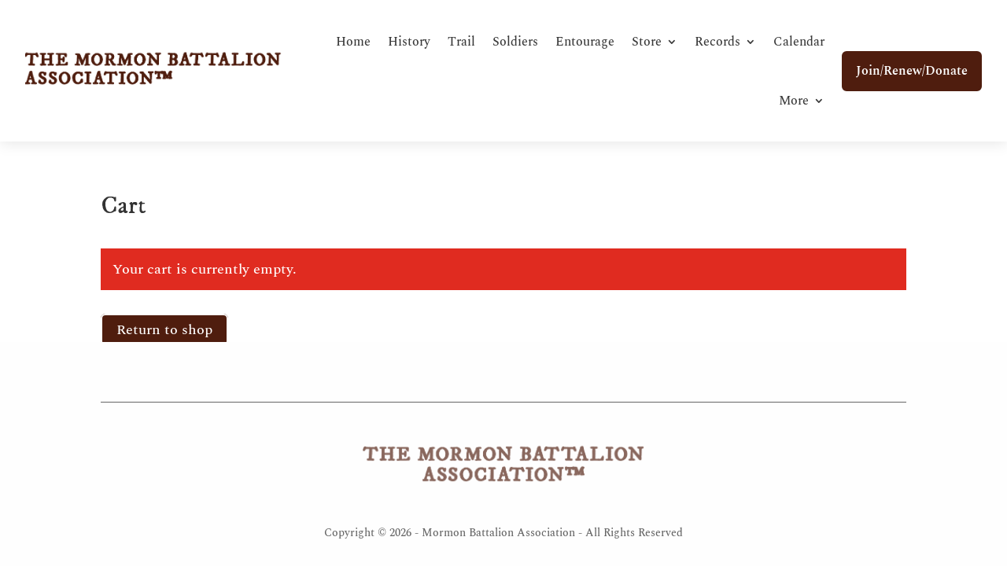

--- FILE ---
content_type: text/css
request_url: https://mormonbattalion.com/wp-content/plugins/supreme-modules-pro-for-divi/styles/style.min.css?ver=4.8.84
body_size: 40626
content:
.dsm_flipbox_child.et_pb_module.et_pb_section_parallax,.et-db #et-boc .dsm_flipbox_child.et_pb_module,.et-db #et-boc .et-l #et-fb-app .dsm_flipbox_child.et_pb_module{position:absolute!important;height:100%}.ios .dsm_flipbox,.safari .dsm_flipbox{-webkit-transform:translateZ(0)}.dsm_flipbox_child .et_pb_button[data-icon]:not([data-icon=""]):after{content:attr(data-icon)}.et_pb_text_align_left{text-align:left}.et_pb_text_align_center{text-align:center}.et_pb_text_align_right{text-align:right}.et_pb_text_align_justified{text-align:justify}.dsm-flipbox{height:200px;position:relative;-webkit-perspective:1000px;perspective:1000px}.dsm_flipbox_child.et_pb_module{margin-bottom:0!important}.dsm-flipbox-3d .dsm_flipbox_child .et_pb_module_inner{-webkit-transform:translateZ(90px) scale(.91);transform:translateZ(90px) scale(.91)}.dsm-flipbox.dsm-flipbox-3d .dsm_flipbox_child{overflow:initial}.dsm-flipbox.dsm-flipbox-3d{-webkit-transform-style:preserve-3d;transform-style:preserve-3d}.et-db #et-boc .dsm-flipbox-3d .dsm_flipbox_child>div{-webkit-transform:translateZ(90px) scale(.91);transform:translateZ(90px) scale(.91)}.dsm_flipbox_child,.dsm_flipbox_child .et_pb_module_inner,.et-db #et-boc .dsm_flipbox_child>div{width:100%;-webkit-backface-visibility:hidden;backface-visibility:hidden}.dsm_flipbox_child{display:-ms-flexbox;display:flex;-ms-flex-align:center;align-items:center;text-align:center;position:absolute!important;height:100%;-webkit-transition:transform .6s ease-in-out;-o-transition:transform .6s ease-in-out;-webkit-transition:-webkit-transform .6s ease-in-out;transition:-webkit-transform .6s ease-in-out;transition:transform .6s ease-in-out;transition:transform .6s ease-in-out,-webkit-transform .6s ease-in-out;border-style:solid;-webkit-transform-style:preserve-3d;transform-style:preserve-3d}.dsm_flipbox_child .et_pb_button{text-shadow:none;text-decoration:none;display:inline-block;margin-top:20px}.dsm_flipbox_child.et_hover_enabled{-webkit-transition:transform .6s ease-in-out;-o-transition:transform .6s ease-in-out;-webkit-transition:-webkit-transform .6s ease-in-out;transition:-webkit-transform .6s ease-in-out;transition:transform .6s ease-in-out;transition:transform .6s ease-in-out,-webkit-transform .6s ease-in-out}.dsm-flipbox-fade .dsm_flipbox_child{-webkit-transition:opacity .6s ease-in-out;-o-transition:opacity .6s ease-in-out;transition:opacity .6s ease-in-out}.dsm_flipbox .dsm_flipbox_click.dsm-flipbox-fade .dsm_flipbox_child:first-child,.dsm_flipbox .dsm_flipbox_clicked.dsm-flipbox-fade .dsm_flipbox_child:nth-child(2),.dsm_flipbox .dsm_flipbox_hover.dsm-flipbox-fade .dsm_flipbox_child:first-child,.dsm_flipbox:hover .dsm_flipbox_hover.dsm-flipbox-fade .dsm_flipbox_child:nth-child(2){opacity:1}.dsm_flipbox .dsm_flipbox_click.dsm-flipbox-fade .dsm_flipbox_child:nth-child(2),.dsm_flipbox .dsm_flipbox_clicked.dsm-flipbox-fade .dsm_flipbox_child:first-child,.dsm_flipbox .dsm_flipbox_hover.dsm-flipbox-fade .dsm_flipbox_child:nth-child(2),.dsm_flipbox:hover .dsm_flipbox_hover.dsm-flipbox-fade .dsm_flipbox_child:first-child{opacity:0}.dsm-subtitle{display:block}.dsm-flipbox-zoom-in .dsm_flipbox_child{-webkit-transition:all .6s ease-in-out;-o-transition:all .6s ease-in-out;transition:all .6s ease-in-out}.dsm_flipbox .dsm_flipbox_click.dsm-flipbox-zoom-in .dsm_flipbox_child:nth-child(2),.dsm_flipbox .dsm_flipbox_hover.dsm-flipbox-zoom-in .dsm_flipbox_child:nth-child(2){opacity:0;-webkit-transform:scale(.8);transform:scale(.8)}.dsm_flipbox .dsm_flipbox_clicked.dsm-flipbox-zoom-in .dsm_flipbox_child:nth-child(2),.dsm_flipbox:hover .dsm_flipbox_hover.dsm-flipbox-zoom-in .dsm_flipbox_child:nth-child(2){opacity:1;-webkit-transform:scale(1);transform:scale(1)}.dsm_flipbox .dsm-flipbox-zoom .dsm_flipbox_child{-webkit-transition:all .6s ease-in-out;-o-transition:all .6s ease-in-out;transition:all .6s ease-in-out}.dsm_flipbox .dsm_flipbox_click.dsm-flipbox-zoom-out .dsm_flipbox_child:first-child,.dsm_flipbox .dsm_flipbox_hover.dsm-flipbox-zoom-out .dsm_flipbox_child:first-child{opacity:1;-webkit-transform:scale(1);transform:scale(1);z-index:1}.dsm_flipbox .dsm_flipbox_click.dsm-flipbox-zoom-out .dsm_flipbox_child:nth-child(2),.dsm_flipbox .dsm_flipbox_clicked.dsm-flipbox-zoom-out .dsm_flipbox_child:first-child,.dsm_flipbox .dsm_flipbox_hover.dsm-flipbox-zoom-out .dsm_flipbox_child:nth-child(2),.dsm_flipbox:hover .dsm_flipbox_hover.dsm-flipbox-zoom-out .dsm_flipbox_child:first-child{opacity:0;-webkit-transform:scale(.8);transform:scale(.8)}.dsm_flipbox .dsm_flipbox_clicked.dsm-flipbox-zoom-out .dsm_flipbox_child:nth-child(2),.dsm_flipbox:hover .dsm_flipbox_hover.dsm-flipbox-zoom-out .dsm_flipbox_child:nth-child(2){opacity:1;-webkit-transform:scale(1);transform:scale(1);z-index:1}.dsm_flipbox .dsm_flipbox_clicked.dsm-flipbox-zoom-out-up .dsm_flipbox_child:first-child,.dsm_flipbox:hover .dsm_flipbox_hover.dsm-flipbox-zoom-out-up .dsm_flipbox_child:first-child{-webkit-animation:dsm-animation-zoom-out-up .6s linear;animation:dsm-animation-zoom-out-up .6s linear;-webkit-animation-iteration-count:1;animation-iteration-count:1;-webkit-animation-fill-mode:forwards;animation-fill-mode:forwards}.dsm_flipbox .dsm_flipbox_click.dsm-flipbox-zoom-out-up .dsm_flipbox_child:nth-child(2),.dsm_flipbox .dsm_flipbox_hover.dsm-flipbox-zoom-out-up .dsm_flipbox_child:nth-child(2){opacity:0;-webkit-transform:scale(.8);transform:scale(.8)}.dsm_flipbox .dsm_flipbox_clicked.dsm-flipbox-zoom-out-up .dsm_flipbox_child:nth-child(2),.dsm_flipbox:hover .dsm_flipbox_hover.dsm-flipbox-zoom-out-up .dsm_flipbox_child:nth-child(2){opacity:1;-webkit-transform:scale(1);transform:scale(1)}@-webkit-keyframes dsm-animation-zoom-out-up{50%{-webkit-transform:scale(.8) translateY(0);transform:scale(.8) translateY(0);opacity:.5}to{-webkit-transform:scale(.8) translateY(-150%);transform:scale(.8) translateY(-150%);opacity:0}}@keyframes dsm-animation-zoom-out-up{50%{-webkit-transform:scale(.8) translateY(0);transform:scale(.8) translateY(0);opacity:.5}to{-webkit-transform:scale(.8) translateY(-150%);transform:scale(.8) translateY(-150%);opacity:0}}.dsm_flipbox .dsm_flipbox_clicked.dsm-flipbox-zoom-out-down .dsm_flipbox_child:first-child,.dsm_flipbox:hover .dsm_flipbox_hover.dsm-flipbox-zoom-out-down .dsm_flipbox_child:first-child{-webkit-animation:dsm-animation-zoom-out-down .6s linear;animation:dsm-animation-zoom-out-down .6s linear;-webkit-animation-iteration-count:1;animation-iteration-count:1;-webkit-animation-fill-mode:forwards;animation-fill-mode:forwards}.dsm_flipbox .dsm_flipbox_click.dsm-flipbox-zoom-out-down .dsm_flipbox_child:nth-child(2),.dsm_flipbox .dsm_flipbox_hover.dsm-flipbox-zoom-out-down .dsm_flipbox_child:nth-child(2){opacity:0;-webkit-transform:scale(.8);transform:scale(.8)}.dsm_flipbox .dsm_flipbox_clicked.dsm-flipbox-zoom-out-down .dsm_flipbox_child:nth-child(2),.dsm_flipbox:hover .dsm_flipbox_hover.dsm-flipbox-zoom-out-down .dsm_flipbox_child:nth-child(2){opacity:1;-webkit-transform:scale(1);transform:scale(1)}@-webkit-keyframes dsm-animation-zoom-out-down{50%{-webkit-transform:scale(.8) translateY(0);transform:scale(.8) translateY(0);opacity:.5}to{-webkit-transform:scale(.8) translateY(150%);transform:scale(.8) translateY(150%);opacity:0}}@keyframes dsm-animation-zoom-out-down{50%{-webkit-transform:scale(.8) translateY(0);transform:scale(.8) translateY(0);opacity:.5}to{-webkit-transform:scale(.8) translateY(150%);transform:scale(.8) translateY(150%);opacity:0}}.dsm_flipbox .dsm_flipbox_clicked.dsm-flipbox-zoom-out-right .dsm_flipbox_child:first-child,.dsm_flipbox:hover .dsm_flipbox_hover.dsm-flipbox-zoom-out-right .dsm_flipbox_child:first-child{-webkit-animation:dsm-animation-zoom-out-right .6s linear;animation:dsm-animation-zoom-out-right .6s linear;-webkit-animation-iteration-count:1;animation-iteration-count:1;-webkit-animation-fill-mode:forwards;animation-fill-mode:forwards}.dsm_flipbox .dsm_flipbox_click.dsm-flipbox-zoom-out-right .dsm_flipbox_child:nth-child(2),.dsm_flipbox .dsm_flipbox_hover.dsm-flipbox-zoom-out-right .dsm_flipbox_child:nth-child(2){opacity:0;-webkit-transform:scale(.8);transform:scale(.8)}.dsm_flipbox:hover .dsm_flipbox_clicked.dsm-flipbox-zoom-out-right .dsm_flipbox_child:nth-child(2),.dsm_flipbox:hover .dsm_flipbox_hover.dsm-flipbox-zoom-out-right .dsm_flipbox_child:nth-child(2){opacity:1;-webkit-transform:scale(1);transform:scale(1)}@-webkit-keyframes dsm-animation-zoom-out-right{50%{-webkit-transform:scale(.8) translateX(0);transform:scale(.8) translateX(0);opacity:.5}to{-webkit-transform:scale(.8) translateX(150%);transform:scale(.8) translateX(150%);opacity:0}}@keyframes dsm-animation-zoom-out-right{50%{-webkit-transform:scale(.8) translateX(0);transform:scale(.8) translateX(0);opacity:.5}to{-webkit-transform:scale(.8) translateX(150%);transform:scale(.8) translateX(150%);opacity:0}}.dsm_flipbox .dsm_flipbox_clicked.dsm-flipbox-zoom-out-left .dsm_flipbox_child:first-child,.dsm_flipbox:hover .dsm_flipbox_hover.dsm-flipbox-zoom-out-left .dsm_flipbox_child:first-child{-webkit-animation:dsm-animation-zoom-out-left .6s linear;animation:dsm-animation-zoom-out-left .6s linear;-webkit-animation-iteration-count:1;animation-iteration-count:1;-webkit-animation-fill-mode:forwards;animation-fill-mode:forwards}.dsm_flipbox .dsm_flipbox_click.dsm-flipbox-zoom-out-left .dsm_flipbox_child:nth-child(2),.dsm_flipbox .dsm_flipbox_hover.dsm-flipbox-zoom-out-left .dsm_flipbox_child:nth-child(2){opacity:0;-webkit-transform:scale(.8);transform:scale(.8)}.dsm_flipbox .dsm_flipbox_clicked.dsm-flipbox-zoom-out-left .dsm_flipbox_child:nth-child(2),.dsm_flipbox:hover .dsm_flipbox_hover.dsm-flipbox-zoom-out-left .dsm_flipbox_child:nth-child(2){opacity:1;-webkit-transform:scale(1);transform:scale(1)}@-webkit-keyframes dsm-animation-zoom-out-left{50%{-webkit-transform:scale(.8) translateX(0);transform:scale(.8) translateX(0);opacity:.5}to{-webkit-transform:scale(.8) translateX(-150%);transform:scale(.8) translateX(-150%);opacity:0}}@keyframes dsm-animation-zoom-out-left{50%{-webkit-transform:scale(.8) translateX(0);transform:scale(.8) translateX(0);opacity:.5}to{-webkit-transform:scale(.8) translateX(-150%);transform:scale(.8) translateX(-150%);opacity:0}}.dsm_flipbox [class*=" dsm-flipbox-slide-"],.dsm_flipbox [class^=dsm-flipbox-slide-]{overflow:hidden}.dsm_flipbox:hover [class*=" dsm-flipbox-slide-"].dsm_flipbox_hover .dsm_flipbox_child:nth-child(2),.dsm_flipbox:hover [class^=dsm-flipbox-slide-].dsm_flipbox_hover .dsm_flipbox_child:nth-child(2),.dsm_flipbox [class*=" dsm-flipbox-slide-"].dsm_flipbox_clicked .dsm_flipbox_child:nth-child(2),.dsm_flipbox [class^=dsm-flipbox-slide-].dsm_flipbox_clicked .dsm_flipbox_child:nth-child(2){-webkit-transform:translate(0);transform:translate(0)}.dsm_flipbox .dsm_flipbox_click.dsm-flipbox-slide-up .dsm_flipbox_child:nth-child(2),.dsm_flipbox .dsm_flipbox_hover.dsm-flipbox-slide-up .dsm_flipbox_child:nth-child(2){-webkit-transform:translateY(100%);transform:translateY(100%)}.dsm_flipbox .dsm_flipbox_click.dsm-flipbox-slide-down .dsm_flipbox_child:nth-child(2),.dsm_flipbox .dsm_flipbox_hover.dsm-flipbox-slide-down .dsm_flipbox_child:nth-child(2){-webkit-transform:translateY(-100%);transform:translateY(-100%)}.dsm_flipbox .dsm_flipbox_click.dsm-flipbox-slide-left .dsm_flipbox_child:nth-child(2),.dsm_flipbox .dsm_flipbox_hover.dsm-flipbox-slide-left .dsm_flipbox_child:nth-child(2){-webkit-transform:translateX(100%);transform:translateX(100%)}.dsm_flipbox .dsm_flipbox_click.dsm-flipbox-slide-right .dsm_flipbox_child:nth-child(2),.dsm_flipbox .dsm_flipbox_hover.dsm-flipbox-slide-right .dsm_flipbox_child:nth-child(2){-webkit-transform:translateX(-100%);transform:translateX(-100%)}.dsm_flipbox_child .dsm_flipbox_child_image_wrap{display:block;margin:auto}.dsm_flipbox_child_image{display:inline-block;max-width:100%;margin-bottom:30px;line-height:0}.dsm_flipbox_icon_position_left .dsm_flipbox_child_image,.dsm_flipbox_icon_position_right .dsm_flipbox_child_image{display:table-cell;width:32px;line-height:0}.dsm_flipbox_icon_position_left .dsm_flipbox_wrapper{padding-left:15px}.dsm_flipbox_icon_position_left .dsm_flipbox_wrapper,.dsm_flipbox_icon_position_right .dsm_flipbox_wrapper{display:table-cell;vertical-align:top}.dsm_flipbox .dsm_flipbox_click.dsm-flipbox-effect-right .dsm_flipbox_child:first-child,.dsm_flipbox .dsm_flipbox_hover.dsm-flipbox-effect-right .dsm_flipbox_child:first-child{z-index:1;-webkit-transform:rotateX(0deg) rotateY(0deg);transform:rotateX(0deg) rotateY(0deg)}.dsm_flipbox .dsm_flipbox_clicked.dsm-flipbox-effect-right .dsm_flipbox_child:first-child,.dsm_flipbox:hover .dsm_flipbox_hover.dsm-flipbox-effect-right .dsm_flipbox_child:first-child{-webkit-transform:rotateX(0deg) rotateY(180deg);transform:rotateX(0deg) rotateY(180deg)}.dsm_flipbox .dsm_flipbox_click.dsm-flipbox-effect-right .dsm_flipbox_child:nth-child(2),.dsm_flipbox .dsm_flipbox_hover.dsm-flipbox-effect-right .dsm_flipbox_child:nth-child(2){-webkit-transform:rotateX(0deg) rotateY(-180deg);transform:rotateX(0deg) rotateY(-180deg)}.dsm_flipbox .dsm_flipbox_clicked.dsm-flipbox-effect-right .dsm_flipbox_child:nth-child(2),.dsm_flipbox:hover .dsm_flipbox_hover.dsm-flipbox-effect-right .dsm_flipbox_child:nth-child(2){-webkit-transform:rotateX(0deg) rotateY(0deg);transform:rotateX(0deg) rotateY(0deg)}.dsm_flipbox .dsm_flipbox_click.dsm-flipbox-effect-left .dsm_flipbox_child:first-child,.dsm_flipbox .dsm_flipbox_hover.dsm-flipbox-effect-left .dsm_flipbox_child:first-child{z-index:1;-webkit-transform:rotateX(0deg) rotateY(0deg);transform:rotateX(0deg) rotateY(0deg)}.dsm_flipbox .dsm_flipbox_clicked.dsm-flipbox-effect-left .dsm_flipbox_child:first-child,.dsm_flipbox:hover .dsm_flipbox_hover.dsm-flipbox-effect-left .dsm_flipbox_child:first-child{-webkit-transform:rotateX(0deg) rotateY(-180deg);transform:rotateX(0deg) rotateY(-180deg)}.dsm_flipbox .dsm_flipbox_click.dsm-flipbox-effect-left .dsm_flipbox_child:nth-child(2),.dsm_flipbox .dsm_flipbox_hover.dsm-flipbox-effect-left .dsm_flipbox_child:nth-child(2){-webkit-transform:rotateX(0deg) rotateY(180deg);transform:rotateX(0deg) rotateY(180deg)}.dsm_flipbox .dsm_flipbox_clicked.dsm-flipbox-effect-left .dsm_flipbox_child:nth-child(2),.dsm_flipbox:hover .dsm_flipbox_hover.dsm-flipbox-effect-left .dsm_flipbox_child:nth-child(2){-webkit-transform:rotateX(0deg) rotateY(0deg);transform:rotateX(0deg) rotateY(0deg)}.dsm_flipbox .dsm_flipbox_click.dsm-flipbox-effect-up .dsm_flipbox_child:first-child,.dsm_flipbox .dsm_flipbox_hover.dsm-flipbox-effect-up .dsm_flipbox_child:first-child{z-index:1;-webkit-transform:rotateX(0deg) rotateY(0deg);transform:rotateX(0deg) rotateY(0deg)}.dsm_flipbox .dsm_flipbox_clicked.dsm-flipbox-effect-up .dsm_flipbox_child:first-child,.dsm_flipbox:hover .dsm_flipbox_hover.dsm-flipbox-effect-up .dsm_flipbox_child:first-child{-webkit-transform:rotateX(180deg) rotateY(0);transform:rotateX(180deg) rotateY(0)}.dsm_flipbox .dsm_flipbox_click.dsm-flipbox-effect-up .dsm_flipbox_child:nth-child(2),.dsm_flipbox .dsm_flipbox_hover.dsm-flipbox-effect-up .dsm_flipbox_child:nth-child(2){-webkit-transform:rotateX(-180deg) rotateY(0);transform:rotateX(-180deg) rotateY(0)}.dsm_flipbox .dsm_flipbox_clicked.dsm-flipbox-effect-up .dsm_flipbox_child:nth-child(2),.dsm_flipbox:hover .dsm_flipbox_hover.dsm-flipbox-effect-up .dsm_flipbox_child:nth-child(2){-webkit-transform:rotateX(0deg) rotateY(0deg);transform:rotateX(0deg) rotateY(0deg)}.dsm_flipbox .dsm_flipbox_click.dsm-flipbox-effect-down .dsm_flipbox_child:first-child,.dsm_flipbox .dsm_flipbox_hover.dsm-flipbox-effect-down .dsm_flipbox_child:first-child{z-index:1;-webkit-transform:rotateX(0deg) rotateY(0deg);transform:rotateX(0deg) rotateY(0deg)}.dsm_flipbox .dsm_flipbox_clicked.dsm-flipbox-effect-down .dsm_flipbox_child:first-child,.dsm_flipbox:hover .dsm_flipbox_hover.dsm-flipbox-effect-down .dsm_flipbox_child:first-child{-webkit-transform:rotateX(-180deg) rotateY(0);transform:rotateX(-180deg) rotateY(0)}.dsm_flipbox .dsm_flipbox_click.dsm-flipbox-effect-down .dsm_flipbox_child:nth-child(2),.dsm_flipbox .dsm_flipbox_hover.dsm-flipbox-effect-down .dsm_flipbox_child:nth-child(2){-webkit-transform:rotateX(180deg) rotateY(0);transform:rotateX(180deg) rotateY(0)}.dsm_flipbox .dsm_flipbox_clicked.dsm-flipbox-effect-down .dsm_flipbox_child:nth-child(2),.dsm_flipbox:hover .dsm_flipbox_hover.dsm-flipbox-effect-down .dsm_flipbox_child:nth-child(2){-webkit-transform:rotateX(0deg) rotateY(0deg);transform:rotateX(0deg) rotateY(0deg)}.dsm_perspective_image{display:block;margin-right:auto;margin-left:auto;line-height:0;-webkit-transform:translateZ(0)}.dsm_perspective_image .dsm-perspective-image-wrapper{-webkit-transform:perspective(1000px);transform:perspective(1000px)}.dsm_perspective_image .et_pb_image_wrap{display:inline-block;position:relative;max-width:100%}.dsm_perspective_image .et_overlay{border-width:0}.dsm-perspective-image-icon-empty.et_overlay:before{display:none}.dsm_perspective_image .dsm-perspective-image-overlay-off .et_overlay{opacity:1;z-index:3}.dsm_perspective_image:hover .dsm-perspective-image-overlay-off .et_overlay{opacity:0}.dsm_perspective_image img{position:relative}.dsm-lightbox-custom{max-width:100%!important}.dsm-lightbox-custom.mfp-iframe-holder .mfp-close,.dsm-lightbox-custom.mfp-image-holder .mfp-close{color:hsla(0,0%,100%,.2);opacity:1;-webkit-transition:all .4s ease-in-out;-o-transition:all .4s ease-in-out;transition:all .4s ease-in-out}.dsm_text_divider .dsm-text-divider-wrapper{display:-ms-flexbox;display:flex;-ms-flex-align:center;align-items:center;position:relative;margin:0 auto}.dsm-text-divider-after,.dsm-text-divider-before{font-size:0;line-height:0;-ms-flex-positive:1;flex-grow:1;border-top-width:1px;border-top-style:solid;border-top-color:#7ebec5}.dsm-text-divider-header{padding-bottom:0;-ms-flex-negative:1;flex-shrink:1;margin:0 10px}.dsm-text-divider-align-left .dsm-text-divider-before,.dsm-text-divider-align-right .dsm-text-divider-after{display:none}.dsm_icon_divider .dsm-icon-divider-wrapper{display:-ms-flexbox;display:flex;-ms-flex-align:center;align-items:center;position:relative;margin:0 auto}.dsm-icon-divider-image{display:inline-block;max-width:50%;line-height:0}.dsm-icon-divider-image-wrap{display:block;margin:auto;border-style:solid}.dsm-icon-divider-after,.dsm-icon-divider-before{font-size:0;line-height:0;-ms-flex-positive:1;flex-grow:1;border-top-width:1px;border-top-style:solid;border-top-color:#7ebec5}.dsm-divider{padding-bottom:0;-ms-flex-negative:1;flex-shrink:1;margin:0 10px}.dsm-icon-divider-align-left .dsm-icon-divider-before,.dsm-icon-divider-align-right .dsm-icon-divider-after{display:none}.dsm-gradient-text{-webkit-background-clip:text;-webkit-text-fill-color:transparent}.dsm-video-popup-wrap .mfp-iframe-holder .mfp-close{top:-60px}.dsm_button .et_pb_button_two{margin-left:20px}.dsm_button .dsm-button-seperator .et_pb_button_two{margin-left:0}.et_pb_button_module_wrappers>a{display:inline-block}.dsm-hidden{display:none}.dsm-tooltip{display:-ms-inline-flexbox;display:inline-flex}div[data-dsm-tooltip]{overflow:visible}[data-dsm-tooltip]{position:relative;cursor:pointer}[data-dsm-tooltip]:after{font-family:inherit;font-weight:400;font-style:normal;text-shadow:none;font-size:12px;background:hsla(0,0%,7%,.9);border-radius:.25rem;color:#fff;content:attr(data-dsm-tooltip);text-align:center;white-space:nowrap;line-height:1.7em}[data-dsm-tooltip]:after,[data-dsm-tooltip]:before{filter:alpha(opacity=0);-ms-filter:"progid:DXImageTransform.Microsoft.Alpha(Opacity=0)";-moz-opacity:0;-khtml-opacity:0;opacity:0;pointer-events:none;-webkit-transition:all .18s ease-out .18s;-o-transition:all .18s ease-out .18s;transition:all .18s ease-out .18s;position:absolute;z-index:12}[data-dsm-tooltip]:before{background:transparent;border:6px solid transparent;content:""}[data-dsm-tooltip]:hover:after,[data-dsm-tooltip]:hover:before,[data-dsm-tooltip][data-dsm-tooltip-visible]:after,[data-dsm-tooltip][data-dsm-tooltip-visible]:before{filter:alpha(opacity=100);-ms-filter:"progid:DXImageTransform.Microsoft.Alpha(Opacity=100)";-moz-opacity:1;-khtml-opacity:1;opacity:1;pointer-events:auto}[data-dsm-tooltip].font-awesome:after{font-family:FontAwesome}[data-dsm-tooltip][data-dsm-tooltip-break]:after{white-space:pre}[data-dsm-tooltip][data-dsm-tooltip-blunt]:after,[data-dsm-tooltip][data-dsm-tooltip-blunt]:before{-webkit-transition:none;-o-transition:none;transition:none}[data-dsm-tooltip][data-dsm-tooltip-placement=top]:after{bottom:100%;left:50%;margin-bottom:12px;-webkit-transform:translate(-50%);transform:translate(-50%)}[data-dsm-tooltip][data-dsm-tooltip-placement=top]:before{bottom:100%;left:50%;border-top-color:hsla(0,0%,7%,.9);-webkit-transform:translate(-50%);transform:translate(-50%)}[data-dsm-tooltip][data-dsm-tooltip-placement=top].dsm-tooltip-fade-in-direction:after,[data-dsm-tooltip][data-dsm-tooltip-placement=top].dsm-tooltip-fade-in-direction:before{-webkit-transform:translate(-50%,20px);transform:translate(-50%,20px)}[data-dsm-tooltip][data-dsm-tooltip-placement=top]:hover:after,[data-dsm-tooltip][data-dsm-tooltip-placement=top]:hover:before,[data-dsm-tooltip][data-dsm-tooltip-placement=top][data-dsm-tooltip-visible]:after,[data-dsm-tooltip][data-dsm-tooltip-placement=top][data-dsm-tooltip-visible]:before{-webkit-transform:translate(-50%);transform:translate(-50%)}[data-dsm-tooltip][data-dsm-tooltip-placement=top-left]:after{bottom:100%;left:0;margin-bottom:11px;-webkit-transform:translateY(10px);transform:translateY(10px);-webkit-transform-origin:top;transform-origin:top}[data-dsm-tooltip][data-dsm-tooltip-placement=top-left]:before{bottom:100%;left:5px;margin-bottom:5px;-webkit-transform:translateY(10px);transform:translateY(10px);-webkit-transform-origin:top;transform-origin:top}[data-dsm-tooltip][data-dsm-tooltip-placement=top-left]:hover:after,[data-dsm-tooltip][data-dsm-tooltip-placement=top-left]:hover:before,[data-dsm-tooltip][data-dsm-tooltip-placement=top-left][data-dsm-tooltip-visible]:after,[data-dsm-tooltip][data-dsm-tooltip-placement=top-left][data-dsm-tooltip-visible]:before{-webkit-transform:translate(0);transform:translate(0)}[data-dsm-tooltip][data-dsm-tooltip-placement=top-right]:after{bottom:100%;right:0;margin-bottom:11px;-webkit-transform:translateY(10px);transform:translateY(10px);-webkit-transform-origin:top;transform-origin:top}[data-dsm-tooltip][data-dsm-tooltip-placement=top-right]:before{bottom:100%;right:5px;margin-bottom:5px;-webkit-transform:translateY(10px);transform:translateY(10px);-webkit-transform-origin:top;transform-origin:top}[data-dsm-tooltip][data-dsm-tooltip-placement=top-right]:hover:after,[data-dsm-tooltip][data-dsm-tooltip-placement=top-right]:hover:before,[data-dsm-tooltip][data-dsm-tooltip-placement=top-right][data-dsm-tooltip-visible]:after,[data-dsm-tooltip][data-dsm-tooltip-placement=top-right][data-dsm-tooltip-visible]:before{-webkit-transform:translate(0);transform:translate(0)}[data-dsm-tooltip][data-dsm-tooltip-placement=bottom]:after{left:50%;margin-top:12px;top:100%;-webkit-transform:translate(-50%);transform:translate(-50%)}[data-dsm-tooltip][data-dsm-tooltip-placement=bottom]:before{border-bottom-color:hsla(0,0%,7%,.9);left:50%;top:100%;-webkit-transform:translate(-50%);transform:translate(-50%)}[data-dsm-tooltip][data-dsm-tooltip-placement=bottom].dsm-tooltip-fade-in-direction:after,[data-dsm-tooltip][data-dsm-tooltip-placement=bottom].dsm-tooltip-fade-in-direction:before{-webkit-transform:translate(-50%,-20px);transform:translate(-50%,-20px)}[data-dsm-tooltip][data-dsm-tooltip-placement=bottom]:hover:after,[data-dsm-tooltip][data-dsm-tooltip-placement=bottom]:hover:before,[data-dsm-tooltip][data-dsm-tooltip-placement=bottom][data-dsm-tooltip-visible]:after,[data-dsm-tooltip][data-dsm-tooltip-placement=bottom][data-dsm-tooltip-visible]:before{-webkit-transform:translate(-50%);transform:translate(-50%)}[data-dsm-tooltip][data-dsm-tooltip-placement=bottom-left]:after{left:0;margin-top:11px;top:100%;-webkit-transform:translateY(-10px);transform:translateY(-10px)}[data-dsm-tooltip][data-dsm-tooltip-placement=bottom-left]:before{background:no-repeat url("data:image/svg+xml;charset=utf-8,%3Csvg xmlns='http://www.w3.org/2000/svg' width='36' height='12'%3E%3Cpath fill='rgba(17, 17, 17, 0.9)' d='M33.342 12H1.338c6 0 11.627-12.002 16.002-12.002C21.715-.002 27.406 12 33.342 12z'/%3E%3C/svg%3E");background-size:100% auto;width:18px;height:6px;left:5px;margin-top:5px;top:100%;-webkit-transform:translateY(-10px);transform:translateY(-10px)}[data-dsm-tooltip][data-dsm-tooltip-placement=bottom-left]:hover:after,[data-dsm-tooltip][data-dsm-tooltip-placement=bottom-left]:hover:before,[data-dsm-tooltip][data-dsm-tooltip-placement=bottom-left][data-dsm-tooltip-visible]:after,[data-dsm-tooltip][data-dsm-tooltip-placement=bottom-left][data-dsm-tooltip-visible]:before{-webkit-transform:translate(0);transform:translate(0)}[data-dsm-tooltip][data-dsm-tooltip-placement=bottom-right]:after{right:0;margin-top:11px;top:100%;-webkit-transform:translateY(-10px);transform:translateY(-10px)}[data-dsm-tooltip][data-dsm-tooltip-placement=bottom-right]:before{background:no-repeat url("data:image/svg+xml;charset=utf-8,%3Csvg xmlns='http://www.w3.org/2000/svg' width='36' height='12'%3E%3Cpath fill='rgba(17, 17, 17, 0.9)' d='M33.342 12H1.338c6 0 11.627-12.002 16.002-12.002C21.715-.002 27.406 12 33.342 12z'/%3E%3C/svg%3E");background-size:100% auto;width:18px;height:6px;right:5px;margin-top:5px;top:100%;-webkit-transform:translateY(-10px);transform:translateY(-10px)}[data-dsm-tooltip][data-dsm-tooltip-placement=bottom-right]:hover:after,[data-dsm-tooltip][data-dsm-tooltip-placement=bottom-right]:hover:before,[data-dsm-tooltip][data-dsm-tooltip-placement=bottom-right][data-dsm-tooltip-visible]:after,[data-dsm-tooltip][data-dsm-tooltip-placement=bottom-right][data-dsm-tooltip-visible]:before{-webkit-transform:translate(0);transform:translate(0)}[data-dsm-tooltip][data-dsm-tooltip-placement=left]:after{margin-right:12px;right:100%;top:50%;-webkit-transform:translateY(-50%);transform:translateY(-50%)}[data-dsm-tooltip][data-dsm-tooltip-placement=left]:before{border-left-color:hsla(0,0%,7%,.9);right:100%;top:50%;-webkit-transform:translateY(-50%);transform:translateY(-50%)}[data-dsm-tooltip][data-dsm-tooltip-placement=left].dsm-tooltip-fade-in-direction:after,[data-dsm-tooltip][data-dsm-tooltip-placement=left].dsm-tooltip-fade-in-direction:before{-webkit-transform:translate(20px,-50%);transform:translate(20px,-50%)}[data-dsm-tooltip][data-dsm-tooltip-placement=left]:hover:after,[data-dsm-tooltip][data-dsm-tooltip-placement=left]:hover:before,[data-dsm-tooltip][data-dsm-tooltip-placement=left][data-dsm-tooltip-visible]:after,[data-dsm-tooltip][data-dsm-tooltip-placement=left][data-dsm-tooltip-visible]:before{-webkit-transform:translateY(-50%);transform:translateY(-50%)}[data-dsm-tooltip][data-dsm-tooltip-placement=right]:after{left:100%;margin-left:12px;top:50%;-webkit-transform:translateY(-50%);transform:translateY(-50%)}[data-dsm-tooltip][data-dsm-tooltip-placement=right]:before{border-right-color:hsla(0,0%,7%,.9);left:100%;top:50%;-webkit-transform:translateY(-50%);transform:translateY(-50%)}[data-dsm-tooltip][data-dsm-tooltip-placement=right].dsm-tooltip-fade-in-direction:after,[data-dsm-tooltip][data-dsm-tooltip-placement=right].dsm-tooltip-fade-in-direction:before{-webkit-transform:translate(-20px,-50%);transform:translate(-20px,-50%)}[data-dsm-tooltip][data-dsm-tooltip-placement=right]:hover:after,[data-dsm-tooltip][data-dsm-tooltip-placement=right]:hover:before,[data-dsm-tooltip][data-dsm-tooltip-placement=right][data-dsm-tooltip-visible]:after,[data-dsm-tooltip][data-dsm-tooltip-placement=right][data-dsm-tooltip-visible]:before{-webkit-transform:translateY(-50%);transform:translateY(-50%)}[data-dsm-tooltip][data-dsm-tooltip-size=small]:after{white-space:nowrap;padding:.2rem .4rem}[data-dsm-tooltip][data-dsm-tooltip-size=regular]:after{white-space:nowrap;padding:.3rem .6rem}[data-dsm-tooltip][data-dsm-tooltip-size=large]:after{white-space:nowrap;padding:.4rem .8rem}[data-dsm-tooltip][data-dsm-tooltip-size=xlarge]:after{white-space:nowrap;width:380px}@media screen and (max-width:768px){[data-dsm-tooltip][data-dsm-tooltip-size=xlarge]:after{white-space:normal;width:90vw}}[data-dsm-tooltip][data-dsm-tooltip-size=fit]:after{white-space:normal;width:100%}.et_pb_button_module_wrappers.et_pb_button_alignment_left{text-align:left}.et_pb_button_module_wrappers.et_pb_button_alignment_right{text-align:right}.et_pb_button_module_wrappers.et_pb_button_alignment_center{text-align:center}@media (max-width:980px){.et_pb_button_module_wrappers.et_pb_button_alignment_tablet_left{text-align:left}.et_pb_button_module_wrappers.et_pb_button_alignment_tablet_right{text-align:right}.et_pb_button_module_wrappers.et_pb_button_alignment_tablet_center{text-align:center}}@media (max-width:767px){.et_pb_button_module_wrappers.et_pb_button_alignment_phone_left{text-align:left}.et_pb_button_module_wrappers.et_pb_button_alignment_phone_right{text-align:right}.et_pb_button_module_wrappers.et_pb_button_alignment_phone_center{text-align:center}}@media (max-width:768px){.dsm-button-separator-remove .dsm-button-separator-text{display:none}.dsm_button .dsm-button-seperator.dsm-button-separator-remove .et_pb_button_two{margin-left:20px}.dsm_button .et_pb_button_two{margin-top:20px}.dsm-button-separator-fullwidth .dsm-button-separator-text{display:block;margin-top:10px;margin-bottom:10px}.dsm-button-separator-fullwidth .et_pb_button_two{margin-top:0}}/*!
 * Hover.css (http://ianlunn.github.io/Hover/)
 * Version: 2.1.0
 * Author: Ian Lunn @IanLunn
 * Author URL: http://ianlunn.co.uk/
 * Github: https://github.com/IanLunn/Hover

 * Made available under a MIT License:
 * http://www.opensource.org/licenses/mit-license.php

 * Hover.css Copyright Ian Lunn 2014. Generated with Sass.
 */.dsm-grow{display:inline-block;-webkit-transform:perspective(1px) translateZ(0);transform:perspective(1px) translateZ(0);-webkit-box-shadow:0 0 1px transparent;box-shadow:0 0 1px transparent;-webkit-transition-duration:.3s;-o-transition-duration:.3s;transition-duration:.3s;-webkit-transition-property:transform;-webkit-transition-property:-webkit-transform;transition-property:-webkit-transform;-o-transition-property:transform;transition-property:transform;transition-property:transform,-webkit-transform}.dsm-grow:active,.dsm-grow:focus,.dsm-grow:hover{-webkit-transform:scale(1.1);transform:scale(1.1)}.dsm-shrink{display:inline-block;-webkit-transform:perspective(1px) translateZ(0);transform:perspective(1px) translateZ(0);-webkit-box-shadow:0 0 1px transparent;box-shadow:0 0 1px transparent;-webkit-transition-duration:.3s;-o-transition-duration:.3s;transition-duration:.3s;-webkit-transition-property:transform;-webkit-transition-property:-webkit-transform;transition-property:-webkit-transform;-o-transition-property:transform;transition-property:transform;transition-property:transform,-webkit-transform}.dsm-shrink:active,.dsm-shrink:focus,.dsm-shrink:hover{-webkit-transform:scale(.9);transform:scale(.9)}@-webkit-keyframes dsm-pulse{25%{-webkit-transform:scale(1.1);transform:scale(1.1)}75%{-webkit-transform:scale(.9);transform:scale(.9)}}@keyframes dsm-pulse{25%{-webkit-transform:scale(1.1);transform:scale(1.1)}75%{-webkit-transform:scale(.9);transform:scale(.9)}}.dsm-pulse{display:inline-block;-webkit-transform:perspective(1px) translateZ(0);transform:perspective(1px) translateZ(0);-webkit-box-shadow:0 0 1px transparent;box-shadow:0 0 1px transparent}.dsm-pulse:active,.dsm-pulse:focus,.dsm-pulse:hover{-webkit-animation-name:dsm-pulse;animation-name:dsm-pulse;-webkit-animation-duration:1s;animation-duration:1s;-webkit-animation-timing-function:linear;animation-timing-function:linear;-webkit-animation-iteration-count:infinite;animation-iteration-count:infinite}@-webkit-keyframes dsm-pulse-grow{to{-webkit-transform:scale(1.1);transform:scale(1.1)}}@keyframes dsm-pulse-grow{to{-webkit-transform:scale(1.1);transform:scale(1.1)}}.dsm-pulse-grow{display:inline-block;-webkit-transform:perspective(1px) translateZ(0);transform:perspective(1px) translateZ(0);-webkit-box-shadow:0 0 1px transparent;box-shadow:0 0 1px transparent}.dsm-pulse-grow:active,.dsm-pulse-grow:focus,.dsm-pulse-grow:hover{-webkit-animation-name:dsm-pulse-grow;animation-name:dsm-pulse-grow;-webkit-animation-duration:.3s;animation-duration:.3s;-webkit-animation-timing-function:linear;animation-timing-function:linear;-webkit-animation-iteration-count:infinite;animation-iteration-count:infinite;-webkit-animation-direction:alternate;animation-direction:alternate}@-webkit-keyframes dsm-pulse-shrink{to{-webkit-transform:scale(.9);transform:scale(.9)}}@keyframes dsm-pulse-shrink{to{-webkit-transform:scale(.9);transform:scale(.9)}}.dsm-pulse-shrink{display:inline-block;-webkit-transform:perspective(1px) translateZ(0);transform:perspective(1px) translateZ(0);-webkit-box-shadow:0 0 1px transparent;box-shadow:0 0 1px transparent}.dsm-pulse-shrink:active,.dsm-pulse-shrink:focus,.dsm-pulse-shrink:hover{-webkit-animation-name:dsm-pulse-shrink;animation-name:dsm-pulse-shrink;-webkit-animation-duration:.3s;animation-duration:.3s;-webkit-animation-timing-function:linear;animation-timing-function:linear;-webkit-animation-iteration-count:infinite;animation-iteration-count:infinite;-webkit-animation-direction:alternate;animation-direction:alternate}@-webkit-keyframes dsm-push{50%{-webkit-transform:scale(.8);transform:scale(.8)}to{-webkit-transform:scale(1);transform:scale(1)}}@keyframes dsm-push{50%{-webkit-transform:scale(.8);transform:scale(.8)}to{-webkit-transform:scale(1);transform:scale(1)}}.dsm-push{display:inline-block;-webkit-transform:perspective(1px) translateZ(0);transform:perspective(1px) translateZ(0);-webkit-box-shadow:0 0 1px transparent;box-shadow:0 0 1px transparent}.dsm-push:active,.dsm-push:focus,.dsm-push:hover{-webkit-animation-name:dsm-push;animation-name:dsm-push;-webkit-animation-duration:.3s;animation-duration:.3s;-webkit-animation-timing-function:linear;animation-timing-function:linear;-webkit-animation-iteration-count:1;animation-iteration-count:1}@-webkit-keyframes dsm-pop{50%{-webkit-transform:scale(1.2);transform:scale(1.2)}}@keyframes dsm-pop{50%{-webkit-transform:scale(1.2);transform:scale(1.2)}}.dsm-pop{display:inline-block;-webkit-transform:perspective(1px) translateZ(0);transform:perspective(1px) translateZ(0);-webkit-box-shadow:0 0 1px transparent;box-shadow:0 0 1px transparent}.dsm-pop:active,.dsm-pop:focus,.dsm-pop:hover{-webkit-animation-name:dsm-pop;animation-name:dsm-pop;-webkit-animation-duration:.3s;animation-duration:.3s;-webkit-animation-timing-function:linear;animation-timing-function:linear;-webkit-animation-iteration-count:1;animation-iteration-count:1}.dsm-bounce-in{display:inline-block;-webkit-transform:perspective(1px) translateZ(0);transform:perspective(1px) translateZ(0);-webkit-box-shadow:0 0 1px transparent;box-shadow:0 0 1px transparent;-webkit-transition-duration:.5s;-o-transition-duration:.5s;transition-duration:.5s}.dsm-bounce-in:active,.dsm-bounce-in:focus,.dsm-bounce-in:hover{-webkit-transform:scale(1.2);transform:scale(1.2);-webkit-transition-timing-function:cubic-bezier(.47,2.02,.31,-.36);-o-transition-timing-function:cubic-bezier(.47,2.02,.31,-.36);transition-timing-function:cubic-bezier(.47,2.02,.31,-.36)}.dsm-bounce-out{display:inline-block;-webkit-transform:perspective(1px) translateZ(0);transform:perspective(1px) translateZ(0);-webkit-box-shadow:0 0 1px transparent;box-shadow:0 0 1px transparent;-webkit-transition-duration:.5s;-o-transition-duration:.5s;transition-duration:.5s}.dsm-bounce-out:active,.dsm-bounce-out:focus,.dsm-bounce-out:hover{-webkit-transform:scale(.8);transform:scale(.8);-webkit-transition-timing-function:cubic-bezier(.47,2.02,.31,-.36);-o-transition-timing-function:cubic-bezier(.47,2.02,.31,-.36);transition-timing-function:cubic-bezier(.47,2.02,.31,-.36)}.dsm-rotate{display:inline-block;-webkit-transform:perspective(1px) translateZ(0);transform:perspective(1px) translateZ(0);-webkit-box-shadow:0 0 1px transparent;box-shadow:0 0 1px transparent;-webkit-transition-duration:.3s;-o-transition-duration:.3s;transition-duration:.3s;-webkit-transition-property:transform;-webkit-transition-property:-webkit-transform;transition-property:-webkit-transform;-o-transition-property:transform;transition-property:transform;transition-property:transform,-webkit-transform}.dsm-rotate:active,.dsm-rotate:focus,.dsm-rotate:hover{-webkit-transform:rotate(4deg);transform:rotate(4deg)}.dsm-grow-rotate{display:inline-block;-webkit-transform:perspective(1px) translateZ(0);transform:perspective(1px) translateZ(0);-webkit-box-shadow:0 0 1px transparent;box-shadow:0 0 1px transparent;-webkit-transition-duration:.3s;-o-transition-duration:.3s;transition-duration:.3s;-webkit-transition-property:transform;-webkit-transition-property:-webkit-transform;transition-property:-webkit-transform;-o-transition-property:transform;transition-property:transform;transition-property:transform,-webkit-transform}.dsm-grow-rotate:active,.dsm-grow-rotate:focus,.dsm-grow-rotate:hover{-webkit-transform:scale(1.1) rotate(4deg);transform:scale(1.1) rotate(4deg)}.dsm-float{display:inline-block;-webkit-transform:perspective(1px) translateZ(0);transform:perspective(1px) translateZ(0);-webkit-box-shadow:0 0 1px transparent;box-shadow:0 0 1px transparent;-webkit-transition-duration:.3s;-o-transition-duration:.3s;transition-duration:.3s;-webkit-transition-property:transform;-webkit-transition-property:-webkit-transform;transition-property:-webkit-transform;-o-transition-property:transform;transition-property:transform;transition-property:transform,-webkit-transform;-webkit-transition-timing-function:ease-out;-o-transition-timing-function:ease-out;transition-timing-function:ease-out}.dsm-float:active,.dsm-float:focus,.dsm-float:hover{-webkit-transform:translateY(-8px);transform:translateY(-8px)}.dsm-sink{display:inline-block;-webkit-transform:perspective(1px) translateZ(0);transform:perspective(1px) translateZ(0);-webkit-box-shadow:0 0 1px transparent;box-shadow:0 0 1px transparent;-webkit-transition-duration:.3s;-o-transition-duration:.3s;transition-duration:.3s;-webkit-transition-property:transform;-webkit-transition-property:-webkit-transform;transition-property:-webkit-transform;-o-transition-property:transform;transition-property:transform;transition-property:transform,-webkit-transform;-webkit-transition-timing-function:ease-out;-o-transition-timing-function:ease-out;transition-timing-function:ease-out}.dsm-sink:active,.dsm-sink:focus,.dsm-sink:hover{-webkit-transform:translateY(8px);transform:translateY(8px)}@-webkit-keyframes dsm-bob{0%{-webkit-transform:translateY(-8px);transform:translateY(-8px)}50%{-webkit-transform:translateY(-4px);transform:translateY(-4px)}to{-webkit-transform:translateY(-8px);transform:translateY(-8px)}}@keyframes dsm-bob{0%{-webkit-transform:translateY(-8px);transform:translateY(-8px)}50%{-webkit-transform:translateY(-4px);transform:translateY(-4px)}to{-webkit-transform:translateY(-8px);transform:translateY(-8px)}}@-webkit-keyframes dsm-bob-float{to{-webkit-transform:translateY(-8px);transform:translateY(-8px)}}@keyframes dsm-bob-float{to{-webkit-transform:translateY(-8px);transform:translateY(-8px)}}.dsm-bob{display:inline-block;-webkit-transform:perspective(1px) translateZ(0);transform:perspective(1px) translateZ(0);-webkit-box-shadow:0 0 1px transparent;box-shadow:0 0 1px transparent}.dsm-bob:active,.dsm-bob:focus,.dsm-bob:hover{-webkit-animation-name:dsm-bob-float,dsm-bob;animation-name:dsm-bob-float,dsm-bob;-webkit-animation-duration:.3s,1.5s;animation-duration:.3s,1.5s;-webkit-animation-delay:0s,.3s;animation-delay:0s,.3s;-webkit-animation-timing-function:ease-out,ease-in-out;animation-timing-function:ease-out,ease-in-out;-webkit-animation-iteration-count:1,infinite;animation-iteration-count:1,infinite;-webkit-animation-fill-mode:forwards;animation-fill-mode:forwards;-webkit-animation-direction:normal,alternate;animation-direction:normal,alternate}@-webkit-keyframes dsm-hang{0%{-webkit-transform:translateY(8px);transform:translateY(8px)}50%{-webkit-transform:translateY(4px);transform:translateY(4px)}to{-webkit-transform:translateY(8px);transform:translateY(8px)}}@keyframes dsm-hang{0%{-webkit-transform:translateY(8px);transform:translateY(8px)}50%{-webkit-transform:translateY(4px);transform:translateY(4px)}to{-webkit-transform:translateY(8px);transform:translateY(8px)}}@-webkit-keyframes dsm-hang-sink{to{-webkit-transform:translateY(8px);transform:translateY(8px)}}@keyframes dsm-hang-sink{to{-webkit-transform:translateY(8px);transform:translateY(8px)}}.dsm-hang{display:inline-block;-webkit-transform:perspective(1px) translateZ(0);transform:perspective(1px) translateZ(0);-webkit-box-shadow:0 0 1px transparent;box-shadow:0 0 1px transparent}.dsm-hang:active,.dsm-hang:focus,.dsm-hang:hover{-webkit-animation-name:dsm-hang-sink,dsm-hang;animation-name:dsm-hang-sink,dsm-hang;-webkit-animation-duration:.3s,1.5s;animation-duration:.3s,1.5s;-webkit-animation-delay:0s,.3s;animation-delay:0s,.3s;-webkit-animation-timing-function:ease-out,ease-in-out;animation-timing-function:ease-out,ease-in-out;-webkit-animation-iteration-count:1,infinite;animation-iteration-count:1,infinite;-webkit-animation-fill-mode:forwards;animation-fill-mode:forwards;-webkit-animation-direction:normal,alternate;animation-direction:normal,alternate}.dsm-skew{display:inline-block;-webkit-transform:perspective(1px) translateZ(0);transform:perspective(1px) translateZ(0);-webkit-box-shadow:0 0 1px transparent;box-shadow:0 0 1px transparent;-webkit-transition-duration:.3s;-o-transition-duration:.3s;transition-duration:.3s;-webkit-transition-property:transform;-webkit-transition-property:-webkit-transform;transition-property:-webkit-transform;-o-transition-property:transform;transition-property:transform;transition-property:transform,-webkit-transform}.dsm-skew:active,.dsm-skew:focus,.dsm-skew:hover{-webkit-transform:skew(-10deg);transform:skew(-10deg)}.dsm-skew-forward{display:inline-block;-webkit-transform:perspective(1px) translateZ(0);transform:perspective(1px) translateZ(0);-webkit-box-shadow:0 0 1px transparent;box-shadow:0 0 1px transparent;-webkit-transition-duration:.3s;-o-transition-duration:.3s;transition-duration:.3s;-webkit-transition-property:transform;-webkit-transition-property:-webkit-transform;transition-property:-webkit-transform;-o-transition-property:transform;transition-property:transform;transition-property:transform,-webkit-transform;-webkit-transform-origin:0 100%;transform-origin:0 100%}.dsm-skew-forward:active,.dsm-skew-forward:focus,.dsm-skew-forward:hover{-webkit-transform:skew(-10deg);transform:skew(-10deg)}.dsm-skew-backward{display:inline-block;-webkit-transform:perspective(1px) translateZ(0);transform:perspective(1px) translateZ(0);-webkit-box-shadow:0 0 1px transparent;box-shadow:0 0 1px transparent;-webkit-transition-duration:.3s;-o-transition-duration:.3s;transition-duration:.3s;-webkit-transition-property:transform;-webkit-transition-property:-webkit-transform;transition-property:-webkit-transform;-o-transition-property:transform;transition-property:transform;transition-property:transform,-webkit-transform;-webkit-transform-origin:0 100%;transform-origin:0 100%}.dsm-skew-backward:active,.dsm-skew-backward:focus,.dsm-skew-backward:hover{-webkit-transform:skew(10deg);transform:skew(10deg)}@-webkit-keyframes dsm-wobble-vertical{16.65%{-webkit-transform:translateY(8px);transform:translateY(8px)}33.3%{-webkit-transform:translateY(-6px);transform:translateY(-6px)}49.95%{-webkit-transform:translateY(4px);transform:translateY(4px)}66.6%{-webkit-transform:translateY(-2px);transform:translateY(-2px)}83.25%{-webkit-transform:translateY(1px);transform:translateY(1px)}to{-webkit-transform:translateY(0);transform:translateY(0)}}@keyframes dsm-wobble-vertical{16.65%{-webkit-transform:translateY(8px);transform:translateY(8px)}33.3%{-webkit-transform:translateY(-6px);transform:translateY(-6px)}49.95%{-webkit-transform:translateY(4px);transform:translateY(4px)}66.6%{-webkit-transform:translateY(-2px);transform:translateY(-2px)}83.25%{-webkit-transform:translateY(1px);transform:translateY(1px)}to{-webkit-transform:translateY(0);transform:translateY(0)}}.dsm-wobble-vertical{display:inline-block;-webkit-transform:perspective(1px) translateZ(0);transform:perspective(1px) translateZ(0);-webkit-box-shadow:0 0 1px transparent;box-shadow:0 0 1px transparent}.dsm-wobble-vertical:active,.dsm-wobble-vertical:focus,.dsm-wobble-vertical:hover{-webkit-animation-name:dsm-wobble-vertical;animation-name:dsm-wobble-vertical;-webkit-animation-duration:1s;animation-duration:1s;-webkit-animation-timing-function:ease-in-out;animation-timing-function:ease-in-out;-webkit-animation-iteration-count:1;animation-iteration-count:1}@-webkit-keyframes dsm-wobble-horizontal{16.65%{-webkit-transform:translateX(8px);transform:translateX(8px)}33.3%{-webkit-transform:translateX(-6px);transform:translateX(-6px)}49.95%{-webkit-transform:translateX(4px);transform:translateX(4px)}66.6%{-webkit-transform:translateX(-2px);transform:translateX(-2px)}83.25%{-webkit-transform:translateX(1px);transform:translateX(1px)}to{-webkit-transform:translateX(0);transform:translateX(0)}}@keyframes dsm-wobble-horizontal{16.65%{-webkit-transform:translateX(8px);transform:translateX(8px)}33.3%{-webkit-transform:translateX(-6px);transform:translateX(-6px)}49.95%{-webkit-transform:translateX(4px);transform:translateX(4px)}66.6%{-webkit-transform:translateX(-2px);transform:translateX(-2px)}83.25%{-webkit-transform:translateX(1px);transform:translateX(1px)}to{-webkit-transform:translateX(0);transform:translateX(0)}}.dsm-wobble-horizontal{display:inline-block;-webkit-transform:perspective(1px) translateZ(0);transform:perspective(1px) translateZ(0);-webkit-box-shadow:0 0 1px transparent;box-shadow:0 0 1px transparent}.dsm-wobble-horizontal:active,.dsm-wobble-horizontal:focus,.dsm-wobble-horizontal:hover{-webkit-animation-name:dsm-wobble-horizontal;animation-name:dsm-wobble-horizontal;-webkit-animation-duration:1s;animation-duration:1s;-webkit-animation-timing-function:ease-in-out;animation-timing-function:ease-in-out;-webkit-animation-iteration-count:1;animation-iteration-count:1}@-webkit-keyframes dsm-wobble-to-bottom-right{16.65%{-webkit-transform:translate(8px,8px);transform:translate(8px,8px)}33.3%{-webkit-transform:translate(-6px,-6px);transform:translate(-6px,-6px)}49.95%{-webkit-transform:translate(4px,4px);transform:translate(4px,4px)}66.6%{-webkit-transform:translate(-2px,-2px);transform:translate(-2px,-2px)}83.25%{-webkit-transform:translate(1px,1px);transform:translate(1px,1px)}to{-webkit-transform:translate(0);transform:translate(0)}}@keyframes dsm-wobble-to-bottom-right{16.65%{-webkit-transform:translate(8px,8px);transform:translate(8px,8px)}33.3%{-webkit-transform:translate(-6px,-6px);transform:translate(-6px,-6px)}49.95%{-webkit-transform:translate(4px,4px);transform:translate(4px,4px)}66.6%{-webkit-transform:translate(-2px,-2px);transform:translate(-2px,-2px)}83.25%{-webkit-transform:translate(1px,1px);transform:translate(1px,1px)}to{-webkit-transform:translate(0);transform:translate(0)}}.dsm-wobble-to-bottom-right{display:inline-block;-webkit-transform:perspective(1px) translateZ(0);transform:perspective(1px) translateZ(0);-webkit-box-shadow:0 0 1px transparent;box-shadow:0 0 1px transparent}.dsm-wobble-to-bottom-right:active,.dsm-wobble-to-bottom-right:focus,.dsm-wobble-to-bottom-right:hover{-webkit-animation-name:dsm-wobble-to-bottom-right;animation-name:dsm-wobble-to-bottom-right;-webkit-animation-duration:1s;animation-duration:1s;-webkit-animation-timing-function:ease-in-out;animation-timing-function:ease-in-out;-webkit-animation-iteration-count:1;animation-iteration-count:1}@-webkit-keyframes dsm-wobble-to-top-right{16.65%{-webkit-transform:translate(8px,-8px);transform:translate(8px,-8px)}33.3%{-webkit-transform:translate(-6px,6px);transform:translate(-6px,6px)}49.95%{-webkit-transform:translate(4px,-4px);transform:translate(4px,-4px)}66.6%{-webkit-transform:translate(-2px,2px);transform:translate(-2px,2px)}83.25%{-webkit-transform:translate(1px,-1px);transform:translate(1px,-1px)}to{-webkit-transform:translate(0);transform:translate(0)}}@keyframes dsm-wobble-to-top-right{16.65%{-webkit-transform:translate(8px,-8px);transform:translate(8px,-8px)}33.3%{-webkit-transform:translate(-6px,6px);transform:translate(-6px,6px)}49.95%{-webkit-transform:translate(4px,-4px);transform:translate(4px,-4px)}66.6%{-webkit-transform:translate(-2px,2px);transform:translate(-2px,2px)}83.25%{-webkit-transform:translate(1px,-1px);transform:translate(1px,-1px)}to{-webkit-transform:translate(0);transform:translate(0)}}.dsm-wobble-to-top-right{display:inline-block;-webkit-transform:perspective(1px) translateZ(0);transform:perspective(1px) translateZ(0);-webkit-box-shadow:0 0 1px transparent;box-shadow:0 0 1px transparent}.dsm-wobble-to-top-right:active,.dsm-wobble-to-top-right:focus,.dsm-wobble-to-top-right:hover{-webkit-animation-name:dsm-wobble-to-top-right;animation-name:dsm-wobble-to-top-right;-webkit-animation-duration:1s;animation-duration:1s;-webkit-animation-timing-function:ease-in-out;animation-timing-function:ease-in-out;-webkit-animation-iteration-count:1;animation-iteration-count:1}@-webkit-keyframes dsm-wobble-top{16.65%{-webkit-transform:skew(-12deg);transform:skew(-12deg)}33.3%{-webkit-transform:skew(10deg);transform:skew(10deg)}49.95%{-webkit-transform:skew(-6deg);transform:skew(-6deg)}66.6%{-webkit-transform:skew(4deg);transform:skew(4deg)}83.25%{-webkit-transform:skew(-2deg);transform:skew(-2deg)}to{-webkit-transform:skew(0);transform:skew(0)}}@keyframes dsm-wobble-top{16.65%{-webkit-transform:skew(-12deg);transform:skew(-12deg)}33.3%{-webkit-transform:skew(10deg);transform:skew(10deg)}49.95%{-webkit-transform:skew(-6deg);transform:skew(-6deg)}66.6%{-webkit-transform:skew(4deg);transform:skew(4deg)}83.25%{-webkit-transform:skew(-2deg);transform:skew(-2deg)}to{-webkit-transform:skew(0);transform:skew(0)}}.dsm-wobble-top{display:inline-block;-webkit-transform:perspective(1px) translateZ(0);transform:perspective(1px) translateZ(0);-webkit-box-shadow:0 0 1px transparent;box-shadow:0 0 1px transparent;-webkit-transform-origin:0 100%;transform-origin:0 100%}.dsm-wobble-top:active,.dsm-wobble-top:focus,.dsm-wobble-top:hover{-webkit-animation-name:dsm-wobble-top;animation-name:dsm-wobble-top;-webkit-animation-duration:1s;animation-duration:1s;-webkit-animation-timing-function:ease-in-out;animation-timing-function:ease-in-out;-webkit-animation-iteration-count:1;animation-iteration-count:1}@-webkit-keyframes dsm-wobble-bottom{16.65%{-webkit-transform:skew(-12deg);transform:skew(-12deg)}33.3%{-webkit-transform:skew(10deg);transform:skew(10deg)}49.95%{-webkit-transform:skew(-6deg);transform:skew(-6deg)}66.6%{-webkit-transform:skew(4deg);transform:skew(4deg)}83.25%{-webkit-transform:skew(-2deg);transform:skew(-2deg)}to{-webkit-transform:skew(0);transform:skew(0)}}@keyframes dsm-wobble-bottom{16.65%{-webkit-transform:skew(-12deg);transform:skew(-12deg)}33.3%{-webkit-transform:skew(10deg);transform:skew(10deg)}49.95%{-webkit-transform:skew(-6deg);transform:skew(-6deg)}66.6%{-webkit-transform:skew(4deg);transform:skew(4deg)}83.25%{-webkit-transform:skew(-2deg);transform:skew(-2deg)}to{-webkit-transform:skew(0);transform:skew(0)}}.dsm-wobble-bottom{display:inline-block;-webkit-transform:perspective(1px) translateZ(0);transform:perspective(1px) translateZ(0);-webkit-box-shadow:0 0 1px transparent;box-shadow:0 0 1px transparent;-webkit-transform-origin:100% 0;transform-origin:100% 0}.dsm-wobble-bottom:active,.dsm-wobble-bottom:focus,.dsm-wobble-bottom:hover{-webkit-animation-name:dsm-wobble-bottom;animation-name:dsm-wobble-bottom;-webkit-animation-duration:1s;animation-duration:1s;-webkit-animation-timing-function:ease-in-out;animation-timing-function:ease-in-out;-webkit-animation-iteration-count:1;animation-iteration-count:1}@-webkit-keyframes dsm-wobble-skew{16.65%{-webkit-transform:skew(-12deg);transform:skew(-12deg)}33.3%{-webkit-transform:skew(10deg);transform:skew(10deg)}49.95%{-webkit-transform:skew(-6deg);transform:skew(-6deg)}66.6%{-webkit-transform:skew(4deg);transform:skew(4deg)}83.25%{-webkit-transform:skew(-2deg);transform:skew(-2deg)}to{-webkit-transform:skew(0);transform:skew(0)}}@keyframes dsm-wobble-skew{16.65%{-webkit-transform:skew(-12deg);transform:skew(-12deg)}33.3%{-webkit-transform:skew(10deg);transform:skew(10deg)}49.95%{-webkit-transform:skew(-6deg);transform:skew(-6deg)}66.6%{-webkit-transform:skew(4deg);transform:skew(4deg)}83.25%{-webkit-transform:skew(-2deg);transform:skew(-2deg)}to{-webkit-transform:skew(0);transform:skew(0)}}.dsm-wobble-skew{display:inline-block;-webkit-transform:perspective(1px) translateZ(0);transform:perspective(1px) translateZ(0);-webkit-box-shadow:0 0 1px transparent;box-shadow:0 0 1px transparent}.dsm-wobble-skew:active,.dsm-wobble-skew:focus,.dsm-wobble-skew:hover{-webkit-animation-name:dsm-wobble-skew;animation-name:dsm-wobble-skew;-webkit-animation-duration:1s;animation-duration:1s;-webkit-animation-timing-function:ease-in-out;animation-timing-function:ease-in-out;-webkit-animation-iteration-count:1;animation-iteration-count:1}@-webkit-keyframes dsm-buzz{50%{-webkit-transform:translateX(3px) rotate(2deg);transform:translateX(3px) rotate(2deg)}to{-webkit-transform:translateX(-3px) rotate(-2deg);transform:translateX(-3px) rotate(-2deg)}}@keyframes dsm-buzz{50%{-webkit-transform:translateX(3px) rotate(2deg);transform:translateX(3px) rotate(2deg)}to{-webkit-transform:translateX(-3px) rotate(-2deg);transform:translateX(-3px) rotate(-2deg)}}.dsm-buzz{display:inline-block;-webkit-transform:perspective(1px) translateZ(0);transform:perspective(1px) translateZ(0);-webkit-box-shadow:0 0 1px transparent;box-shadow:0 0 1px transparent}.dsm-buzz:active,.dsm-buzz:focus,.dsm-buzz:hover{-webkit-animation-name:dsm-buzz;animation-name:dsm-buzz;-webkit-animation-duration:.15s;animation-duration:.15s;-webkit-animation-timing-function:linear;animation-timing-function:linear;-webkit-animation-iteration-count:infinite;animation-iteration-count:infinite}@-webkit-keyframes dsm-buzz-out{10%{-webkit-transform:translateX(3px) rotate(2deg);transform:translateX(3px) rotate(2deg)}20%{-webkit-transform:translateX(-3px) rotate(-2deg);transform:translateX(-3px) rotate(-2deg)}30%{-webkit-transform:translateX(3px) rotate(2deg);transform:translateX(3px) rotate(2deg)}40%{-webkit-transform:translateX(-3px) rotate(-2deg);transform:translateX(-3px) rotate(-2deg)}50%{-webkit-transform:translateX(2px) rotate(1deg);transform:translateX(2px) rotate(1deg)}60%{-webkit-transform:translateX(-2px) rotate(-1deg);transform:translateX(-2px) rotate(-1deg)}70%{-webkit-transform:translateX(2px) rotate(1deg);transform:translateX(2px) rotate(1deg)}80%{-webkit-transform:translateX(-2px) rotate(-1deg);transform:translateX(-2px) rotate(-1deg)}90%{-webkit-transform:translateX(1px) rotate(0);transform:translateX(1px) rotate(0)}to{-webkit-transform:translateX(-1px) rotate(0);transform:translateX(-1px) rotate(0)}}@keyframes dsm-buzz-out{10%{-webkit-transform:translateX(3px) rotate(2deg);transform:translateX(3px) rotate(2deg)}20%{-webkit-transform:translateX(-3px) rotate(-2deg);transform:translateX(-3px) rotate(-2deg)}30%{-webkit-transform:translateX(3px) rotate(2deg);transform:translateX(3px) rotate(2deg)}40%{-webkit-transform:translateX(-3px) rotate(-2deg);transform:translateX(-3px) rotate(-2deg)}50%{-webkit-transform:translateX(2px) rotate(1deg);transform:translateX(2px) rotate(1deg)}60%{-webkit-transform:translateX(-2px) rotate(-1deg);transform:translateX(-2px) rotate(-1deg)}70%{-webkit-transform:translateX(2px) rotate(1deg);transform:translateX(2px) rotate(1deg)}80%{-webkit-transform:translateX(-2px) rotate(-1deg);transform:translateX(-2px) rotate(-1deg)}90%{-webkit-transform:translateX(1px) rotate(0);transform:translateX(1px) rotate(0)}to{-webkit-transform:translateX(-1px) rotate(0);transform:translateX(-1px) rotate(0)}}.dsm-buzz-out{display:inline-block;-webkit-transform:perspective(1px) translateZ(0);transform:perspective(1px) translateZ(0);-webkit-box-shadow:0 0 1px transparent;box-shadow:0 0 1px transparent}.dsm-buzz-out:active,.dsm-buzz-out:focus,.dsm-buzz-out:hover{-webkit-animation-name:dsm-buzz-out;animation-name:dsm-buzz-out;-webkit-animation-duration:.75s;animation-duration:.75s;-webkit-animation-timing-function:linear;animation-timing-function:linear;-webkit-animation-iteration-count:1;animation-iteration-count:1}.dsm-forward{display:inline-block;-webkit-transform:perspective(1px) translateZ(0);transform:perspective(1px) translateZ(0);-webkit-box-shadow:0 0 1px transparent;box-shadow:0 0 1px transparent;-webkit-transition-duration:.3s;-o-transition-duration:.3s;transition-duration:.3s;-webkit-transition-property:transform;-webkit-transition-property:-webkit-transform;transition-property:-webkit-transform;-o-transition-property:transform;transition-property:transform;transition-property:transform,-webkit-transform}.dsm-forward:active,.dsm-forward:focus,.dsm-forward:hover{-webkit-transform:translateX(8px);transform:translateX(8px)}.dsm-backward{display:inline-block;-webkit-transform:perspective(1px) translateZ(0);transform:perspective(1px) translateZ(0);-webkit-box-shadow:0 0 1px transparent;box-shadow:0 0 1px transparent;-webkit-transition-duration:.3s;-o-transition-duration:.3s;transition-duration:.3s;-webkit-transition-property:transform;-webkit-transition-property:-webkit-transform;transition-property:-webkit-transform;-o-transition-property:transform;transition-property:transform;transition-property:transform,-webkit-transform}.dsm-backward:active,.dsm-backward:focus,.dsm-backward:hover{-webkit-transform:translateX(-8px);transform:translateX(-8px)}.dsm-fade{display:inline-block;vertical-align:middle;-webkit-transform:perspective(1px) translateZ(0);transform:perspective(1px) translateZ(0);-webkit-box-shadow:0 0 1px transparent;box-shadow:0 0 1px transparent;overflow:hidden;-webkit-transition-duration:.3s;-o-transition-duration:.3s;transition-duration:.3s;-webkit-transition-property:color,background-color;-o-transition-property:color,background-color;transition-property:color,background-color}.dsm-fade:active,.dsm-fade:focus,.dsm-fade:hover{background-color:#2098d1;color:#fff}@-webkit-keyframes dsm-back-pulse{50%{background-color:rgba(32,152,209,.75)}}@keyframes dsm-back-pulse{50%{background-color:rgba(32,152,209,.75)}}.dsm-back-pulse{display:inline-block;vertical-align:middle;-webkit-transform:perspective(1px) translateZ(0);transform:perspective(1px) translateZ(0);-webkit-box-shadow:0 0 1px transparent;box-shadow:0 0 1px transparent;overflow:hidden;-webkit-transition-duration:.5s;-o-transition-duration:.5s;transition-duration:.5s;-webkit-transition-property:color,background-color;-o-transition-property:color,background-color;transition-property:color,background-color}.dsm-back-pulse:active,.dsm-back-pulse:focus,.dsm-back-pulse:hover{-webkit-animation-name:dsm-back-pulse;animation-name:dsm-back-pulse;-webkit-animation-duration:1s;animation-duration:1s;-webkit-animation-delay:.5s;animation-delay:.5s;-webkit-animation-timing-function:linear;animation-timing-function:linear;-webkit-animation-iteration-count:infinite;animation-iteration-count:infinite;background-color:#2098d1;color:#fff}.dsm-sweep-to-right{display:inline-block;vertical-align:middle;-webkit-transform:perspective(1px) translateZ(0);transform:perspective(1px) translateZ(0);-webkit-box-shadow:0 0 1px transparent;box-shadow:0 0 1px transparent;position:relative;-webkit-transition-property:color;-o-transition-property:color;transition-property:color}.dsm-sweep-to-right,.dsm-sweep-to-right:before{-webkit-transition-duration:.3s;-o-transition-duration:.3s;transition-duration:.3s}.dsm-sweep-to-right:before{content:"";position:absolute;z-index:-1;top:0;left:0;right:0;bottom:0;background:#2098d1;-webkit-transform:scaleX(0);transform:scaleX(0);-webkit-transform-origin:0 50%;transform-origin:0 50%;-webkit-transition-property:transform;-webkit-transition-property:-webkit-transform;transition-property:-webkit-transform;-o-transition-property:transform;transition-property:transform;transition-property:transform,-webkit-transform;-webkit-transition-timing-function:ease-out;-o-transition-timing-function:ease-out;transition-timing-function:ease-out}.dsm-sweep-to-right:active,.dsm-sweep-to-right:focus,.dsm-sweep-to-right:hover{color:#fff}.dsm-sweep-to-right:active:before,.dsm-sweep-to-right:focus:before,.dsm-sweep-to-right:hover:before{-webkit-transform:scaleX(1);transform:scaleX(1)}.dsm-sweep-to-left{display:inline-block;vertical-align:middle;-webkit-transform:perspective(1px) translateZ(0);transform:perspective(1px) translateZ(0);-webkit-box-shadow:0 0 1px transparent;box-shadow:0 0 1px transparent;position:relative;-webkit-transition-property:color;-o-transition-property:color;transition-property:color}.dsm-sweep-to-left,.dsm-sweep-to-left:before{-webkit-transition-duration:.3s;-o-transition-duration:.3s;transition-duration:.3s}.dsm-sweep-to-left:before{content:"";position:absolute;z-index:-1;top:0;left:0;right:0;bottom:0;background:#2098d1;-webkit-transform:scaleX(0);transform:scaleX(0);-webkit-transform-origin:100% 50%;transform-origin:100% 50%;-webkit-transition-property:transform;-webkit-transition-property:-webkit-transform;transition-property:-webkit-transform;-o-transition-property:transform;transition-property:transform;transition-property:transform,-webkit-transform;-webkit-transition-timing-function:ease-out;-o-transition-timing-function:ease-out;transition-timing-function:ease-out}.dsm-sweep-to-left:active,.dsm-sweep-to-left:focus,.dsm-sweep-to-left:hover{color:#fff}.dsm-sweep-to-left:active:before,.dsm-sweep-to-left:focus:before,.dsm-sweep-to-left:hover:before{-webkit-transform:scaleX(1);transform:scaleX(1)}.dsm-sweep-to-bottom{display:inline-block;vertical-align:middle;-webkit-transform:perspective(1px) translateZ(0);transform:perspective(1px) translateZ(0);-webkit-box-shadow:0 0 1px transparent;box-shadow:0 0 1px transparent;position:relative;-webkit-transition-property:color;-o-transition-property:color;transition-property:color}.dsm-sweep-to-bottom,.dsm-sweep-to-bottom:before{-webkit-transition-duration:.3s;-o-transition-duration:.3s;transition-duration:.3s}.dsm-sweep-to-bottom:before{content:"";position:absolute;z-index:-1;top:0;left:0;right:0;bottom:0;background:#2098d1;-webkit-transform:scaleY(0);transform:scaleY(0);-webkit-transform-origin:50% 0;transform-origin:50% 0;-webkit-transition-property:transform;-webkit-transition-property:-webkit-transform;transition-property:-webkit-transform;-o-transition-property:transform;transition-property:transform;transition-property:transform,-webkit-transform;-webkit-transition-timing-function:ease-out;-o-transition-timing-function:ease-out;transition-timing-function:ease-out}.dsm-sweep-to-bottom:active,.dsm-sweep-to-bottom:focus,.dsm-sweep-to-bottom:hover{color:#fff}.dsm-sweep-to-bottom:active:before,.dsm-sweep-to-bottom:focus:before,.dsm-sweep-to-bottom:hover:before{-webkit-transform:scaleY(1);transform:scaleY(1)}.dsm-sweep-to-top{display:inline-block;vertical-align:middle;-webkit-transform:perspective(1px) translateZ(0);transform:perspective(1px) translateZ(0);-webkit-box-shadow:0 0 1px transparent;box-shadow:0 0 1px transparent;position:relative;-webkit-transition-property:color;-o-transition-property:color;transition-property:color}.dsm-sweep-to-top,.dsm-sweep-to-top:before{-webkit-transition-duration:.3s;-o-transition-duration:.3s;transition-duration:.3s}.dsm-sweep-to-top:before{content:"";position:absolute;z-index:-1;top:0;left:0;right:0;bottom:0;background:#2098d1;-webkit-transform:scaleY(0);transform:scaleY(0);-webkit-transform-origin:50% 100%;transform-origin:50% 100%;-webkit-transition-property:transform;-webkit-transition-property:-webkit-transform;transition-property:-webkit-transform;-o-transition-property:transform;transition-property:transform;transition-property:transform,-webkit-transform;-webkit-transition-timing-function:ease-out;-o-transition-timing-function:ease-out;transition-timing-function:ease-out}.dsm-sweep-to-top:active,.dsm-sweep-to-top:focus,.dsm-sweep-to-top:hover{color:#fff}.dsm-sweep-to-top:active:before,.dsm-sweep-to-top:focus:before,.dsm-sweep-to-top:hover:before{-webkit-transform:scaleY(1);transform:scaleY(1)}.dsm-bounce-to-right{display:inline-block;vertical-align:middle;-webkit-transform:perspective(1px) translateZ(0);transform:perspective(1px) translateZ(0);-webkit-box-shadow:0 0 1px transparent;box-shadow:0 0 1px transparent;position:relative;-webkit-transition-property:color;-o-transition-property:color;transition-property:color}.dsm-bounce-to-right,.dsm-bounce-to-right:before{-webkit-transition-duration:.5s;-o-transition-duration:.5s;transition-duration:.5s}.dsm-bounce-to-right:before{content:"";position:absolute;z-index:-1;top:0;left:0;right:0;bottom:0;background:#2098d1;-webkit-transform:scaleX(0);transform:scaleX(0);-webkit-transform-origin:0 50%;transform-origin:0 50%;-webkit-transition-property:transform;-webkit-transition-property:-webkit-transform;transition-property:-webkit-transform;-o-transition-property:transform;transition-property:transform;transition-property:transform,-webkit-transform;-webkit-transition-timing-function:ease-out;-o-transition-timing-function:ease-out;transition-timing-function:ease-out}.dsm-bounce-to-right:active,.dsm-bounce-to-right:focus,.dsm-bounce-to-right:hover{color:#fff}.dsm-bounce-to-right:active:before,.dsm-bounce-to-right:focus:before,.dsm-bounce-to-right:hover:before{-webkit-transform:scaleX(1);transform:scaleX(1);-webkit-transition-timing-function:cubic-bezier(.52,1.64,.37,.66);-o-transition-timing-function:cubic-bezier(.52,1.64,.37,.66);transition-timing-function:cubic-bezier(.52,1.64,.37,.66)}.dsm-bounce-to-left{display:inline-block;vertical-align:middle;-webkit-transform:perspective(1px) translateZ(0);transform:perspective(1px) translateZ(0);-webkit-box-shadow:0 0 1px transparent;box-shadow:0 0 1px transparent;position:relative;-webkit-transition-property:color;-o-transition-property:color;transition-property:color}.dsm-bounce-to-left,.dsm-bounce-to-left:before{-webkit-transition-duration:.5s;-o-transition-duration:.5s;transition-duration:.5s}.dsm-bounce-to-left:before{content:"";position:absolute;z-index:-1;top:0;left:0;right:0;bottom:0;background:#2098d1;-webkit-transform:scaleX(0);transform:scaleX(0);-webkit-transform-origin:100% 50%;transform-origin:100% 50%;-webkit-transition-property:transform;-webkit-transition-property:-webkit-transform;transition-property:-webkit-transform;-o-transition-property:transform;transition-property:transform;transition-property:transform,-webkit-transform;-webkit-transition-timing-function:ease-out;-o-transition-timing-function:ease-out;transition-timing-function:ease-out}.dsm-bounce-to-left:active,.dsm-bounce-to-left:focus,.dsm-bounce-to-left:hover{color:#fff}.dsm-bounce-to-left:active:before,.dsm-bounce-to-left:focus:before,.dsm-bounce-to-left:hover:before{-webkit-transform:scaleX(1);transform:scaleX(1);-webkit-transition-timing-function:cubic-bezier(.52,1.64,.37,.66);-o-transition-timing-function:cubic-bezier(.52,1.64,.37,.66);transition-timing-function:cubic-bezier(.52,1.64,.37,.66)}.dsm-bounce-to-bottom{display:inline-block;vertical-align:middle;-webkit-transform:perspective(1px) translateZ(0);transform:perspective(1px) translateZ(0);-webkit-box-shadow:0 0 1px transparent;box-shadow:0 0 1px transparent;position:relative;-webkit-transition-property:color;-o-transition-property:color;transition-property:color}.dsm-bounce-to-bottom,.dsm-bounce-to-bottom:before{-webkit-transition-duration:.5s;-o-transition-duration:.5s;transition-duration:.5s}.dsm-bounce-to-bottom:before{content:"";position:absolute;z-index:-1;top:0;left:0;right:0;bottom:0;background:#2098d1;-webkit-transform:scaleY(0);transform:scaleY(0);-webkit-transform-origin:50% 0;transform-origin:50% 0;-webkit-transition-property:transform;-webkit-transition-property:-webkit-transform;transition-property:-webkit-transform;-o-transition-property:transform;transition-property:transform;transition-property:transform,-webkit-transform;-webkit-transition-timing-function:ease-out;-o-transition-timing-function:ease-out;transition-timing-function:ease-out}.dsm-bounce-to-bottom:active,.dsm-bounce-to-bottom:focus,.dsm-bounce-to-bottom:hover{color:#fff}.dsm-bounce-to-bottom:active:before,.dsm-bounce-to-bottom:focus:before,.dsm-bounce-to-bottom:hover:before{-webkit-transform:scaleY(1);transform:scaleY(1);-webkit-transition-timing-function:cubic-bezier(.52,1.64,.37,.66);-o-transition-timing-function:cubic-bezier(.52,1.64,.37,.66);transition-timing-function:cubic-bezier(.52,1.64,.37,.66)}.dsm-bounce-to-top{display:inline-block;vertical-align:middle;-webkit-transform:perspective(1px) translateZ(0);transform:perspective(1px) translateZ(0);-webkit-box-shadow:0 0 1px transparent;box-shadow:0 0 1px transparent;position:relative;-webkit-transition-property:color;-o-transition-property:color;transition-property:color}.dsm-bounce-to-top,.dsm-bounce-to-top:before{-webkit-transition-duration:.5s;-o-transition-duration:.5s;transition-duration:.5s}.dsm-bounce-to-top:before{content:"";position:absolute;z-index:-1;top:0;left:0;right:0;bottom:0;background:#2098d1;-webkit-transform:scaleY(0);transform:scaleY(0);-webkit-transform-origin:50% 100%;transform-origin:50% 100%;-webkit-transition-property:transform;-webkit-transition-property:-webkit-transform;transition-property:-webkit-transform;-o-transition-property:transform;transition-property:transform;transition-property:transform,-webkit-transform;-webkit-transition-timing-function:ease-out;-o-transition-timing-function:ease-out;transition-timing-function:ease-out}.dsm-bounce-to-top:active,.dsm-bounce-to-top:focus,.dsm-bounce-to-top:hover{color:#fff}.dsm-bounce-to-top:active:before,.dsm-bounce-to-top:focus:before,.dsm-bounce-to-top:hover:before{-webkit-transform:scaleY(1);transform:scaleY(1);-webkit-transition-timing-function:cubic-bezier(.52,1.64,.37,.66);-o-transition-timing-function:cubic-bezier(.52,1.64,.37,.66);transition-timing-function:cubic-bezier(.52,1.64,.37,.66)}.dsm-radial-out{display:inline-block;vertical-align:middle;-webkit-transform:perspective(1px) translateZ(0);transform:perspective(1px) translateZ(0);-webkit-box-shadow:0 0 1px transparent;box-shadow:0 0 1px transparent;position:relative;overflow:hidden;background:#e1e1e1;-webkit-transition-property:color;-o-transition-property:color;transition-property:color}.dsm-radial-out,.dsm-radial-out:before{-webkit-transition-duration:.3s;-o-transition-duration:.3s;transition-duration:.3s}.dsm-radial-out:before{content:"";position:absolute;z-index:-1;top:0;left:0;right:0;bottom:0;background:#2098d1;border-radius:100%;-webkit-transform:scale(0);transform:scale(0);-webkit-transition-property:transform;-webkit-transition-property:-webkit-transform;transition-property:-webkit-transform;-o-transition-property:transform;transition-property:transform;transition-property:transform,-webkit-transform;-webkit-transition-timing-function:ease-out;-o-transition-timing-function:ease-out;transition-timing-function:ease-out}.dsm-radial-out:active,.dsm-radial-out:focus,.dsm-radial-out:hover{color:#fff}.dsm-radial-out:active:before,.dsm-radial-out:focus:before,.dsm-radial-out:hover:before{-webkit-transform:scale(2);transform:scale(2)}.dsm-radial-in{display:inline-block;vertical-align:middle;-webkit-transform:perspective(1px) translateZ(0);transform:perspective(1px) translateZ(0);-webkit-box-shadow:0 0 1px transparent;box-shadow:0 0 1px transparent;position:relative;overflow:hidden;background:#2098d1;-webkit-transition-property:color;-o-transition-property:color;transition-property:color}.dsm-radial-in,.dsm-radial-in:before{-webkit-transition-duration:.3s;-o-transition-duration:.3s;transition-duration:.3s}.dsm-radial-in:before{content:"";position:absolute;z-index:-1;top:0;left:0;right:0;bottom:0;background:#e1e1e1;border-radius:100%;-webkit-transform:scale(2);transform:scale(2);-webkit-transition-property:transform;-webkit-transition-property:-webkit-transform;transition-property:-webkit-transform;-o-transition-property:transform;transition-property:transform;transition-property:transform,-webkit-transform;-webkit-transition-timing-function:ease-out;-o-transition-timing-function:ease-out;transition-timing-function:ease-out}.dsm-radial-in:active,.dsm-radial-in:focus,.dsm-radial-in:hover{color:#fff}.dsm-radial-in:active:before,.dsm-radial-in:focus:before,.dsm-radial-in:hover:before{-webkit-transform:scale(0);transform:scale(0)}.dsm-rectangle-in{display:inline-block;vertical-align:middle;-webkit-transform:perspective(1px) translateZ(0);transform:perspective(1px) translateZ(0);-webkit-box-shadow:0 0 1px transparent;box-shadow:0 0 1px transparent;position:relative;background:#2098d1;-webkit-transition-property:color;-o-transition-property:color;transition-property:color}.dsm-rectangle-in,.dsm-rectangle-in:before{-webkit-transition-duration:.3s;-o-transition-duration:.3s;transition-duration:.3s}.dsm-rectangle-in:before{content:"";position:absolute;z-index:-1;top:0;left:0;right:0;bottom:0;background:#e1e1e1;-webkit-transform:scale(1);transform:scale(1);-webkit-transition-property:transform;-webkit-transition-property:-webkit-transform;transition-property:-webkit-transform;-o-transition-property:transform;transition-property:transform;transition-property:transform,-webkit-transform;-webkit-transition-timing-function:ease-out;-o-transition-timing-function:ease-out;transition-timing-function:ease-out}.dsm-rectangle-in:active,.dsm-rectangle-in:focus,.dsm-rectangle-in:hover{color:#fff}.dsm-rectangle-in:active:before,.dsm-rectangle-in:focus:before,.dsm-rectangle-in:hover:before{-webkit-transform:scale(0);transform:scale(0)}.dsm-rectangle-out{display:inline-block;vertical-align:middle;-webkit-transform:perspective(1px) translateZ(0);transform:perspective(1px) translateZ(0);-webkit-box-shadow:0 0 1px transparent;box-shadow:0 0 1px transparent;position:relative;background:#e1e1e1;-webkit-transition-property:color;-o-transition-property:color;transition-property:color}.dsm-rectangle-out,.dsm-rectangle-out:before{-webkit-transition-duration:.3s;-o-transition-duration:.3s;transition-duration:.3s}.dsm-rectangle-out:before{content:"";position:absolute;z-index:-1;top:0;left:0;right:0;bottom:0;background:#2098d1;-webkit-transform:scale(0);transform:scale(0);-webkit-transition-property:transform;-webkit-transition-property:-webkit-transform;transition-property:-webkit-transform;-o-transition-property:transform;transition-property:transform;transition-property:transform,-webkit-transform;-webkit-transition-timing-function:ease-out;-o-transition-timing-function:ease-out;transition-timing-function:ease-out}.dsm-rectangle-out:active,.dsm-rectangle-out:focus,.dsm-rectangle-out:hover{color:#fff}.dsm-rectangle-out:active:before,.dsm-rectangle-out:focus:before,.dsm-rectangle-out:hover:before{-webkit-transform:scale(1);transform:scale(1)}.dsm-shutter-in-horizontal{display:inline-block;vertical-align:middle;-webkit-transform:perspective(1px) translateZ(0);transform:perspective(1px) translateZ(0);-webkit-box-shadow:0 0 1px transparent;box-shadow:0 0 1px transparent;position:relative;background:#2098d1;-webkit-transition-property:color;-o-transition-property:color;transition-property:color}.dsm-shutter-in-horizontal,.dsm-shutter-in-horizontal:before{-webkit-transition-duration:.3s;-o-transition-duration:.3s;transition-duration:.3s}.dsm-shutter-in-horizontal:before{content:"";position:absolute;z-index:-1;top:0;bottom:0;left:0;right:0;background:#e1e1e1;-webkit-transform:scaleX(1);transform:scaleX(1);-webkit-transform-origin:50%;transform-origin:50%;-webkit-transition-property:transform;-webkit-transition-property:-webkit-transform;transition-property:-webkit-transform;-o-transition-property:transform;transition-property:transform;transition-property:transform,-webkit-transform;-webkit-transition-timing-function:ease-out;-o-transition-timing-function:ease-out;transition-timing-function:ease-out}.dsm-shutter-in-horizontal:active,.dsm-shutter-in-horizontal:focus,.dsm-shutter-in-horizontal:hover{color:#fff}.dsm-shutter-in-horizontal:active:before,.dsm-shutter-in-horizontal:focus:before,.dsm-shutter-in-horizontal:hover:before{-webkit-transform:scaleX(0);transform:scaleX(0)}.dsm-shutter-out-horizontal{display:inline-block;vertical-align:middle;-webkit-transform:perspective(1px) translateZ(0);transform:perspective(1px) translateZ(0);-webkit-box-shadow:0 0 1px transparent;box-shadow:0 0 1px transparent;position:relative;background:#e1e1e1;-webkit-transition-property:color;-o-transition-property:color;transition-property:color}.dsm-shutter-out-horizontal,.dsm-shutter-out-horizontal:before{-webkit-transition-duration:.3s;-o-transition-duration:.3s;transition-duration:.3s}.dsm-shutter-out-horizontal:before{content:"";position:absolute;z-index:-1;top:0;bottom:0;left:0;right:0;background:#2098d1;-webkit-transform:scaleX(0);transform:scaleX(0);-webkit-transform-origin:50%;transform-origin:50%;-webkit-transition-property:transform;-webkit-transition-property:-webkit-transform;transition-property:-webkit-transform;-o-transition-property:transform;transition-property:transform;transition-property:transform,-webkit-transform;-webkit-transition-timing-function:ease-out;-o-transition-timing-function:ease-out;transition-timing-function:ease-out}.dsm-shutter-out-horizontal:active,.dsm-shutter-out-horizontal:focus,.dsm-shutter-out-horizontal:hover{color:#fff}.dsm-shutter-out-horizontal:active:before,.dsm-shutter-out-horizontal:focus:before,.dsm-shutter-out-horizontal:hover:before{-webkit-transform:scaleX(1);transform:scaleX(1)}.dsm-shutter-in-vertical{display:inline-block;vertical-align:middle;-webkit-transform:perspective(1px) translateZ(0);transform:perspective(1px) translateZ(0);-webkit-box-shadow:0 0 1px transparent;box-shadow:0 0 1px transparent;position:relative;background:#2098d1;-webkit-transition-property:color;-o-transition-property:color;transition-property:color}.dsm-shutter-in-vertical,.dsm-shutter-in-vertical:before{-webkit-transition-duration:.3s;-o-transition-duration:.3s;transition-duration:.3s}.dsm-shutter-in-vertical:before{content:"";position:absolute;z-index:-1;top:0;bottom:0;left:0;right:0;background:#e1e1e1;-webkit-transform:scaleY(1);transform:scaleY(1);-webkit-transform-origin:50%;transform-origin:50%;-webkit-transition-property:transform;-webkit-transition-property:-webkit-transform;transition-property:-webkit-transform;-o-transition-property:transform;transition-property:transform;transition-property:transform,-webkit-transform;-webkit-transition-timing-function:ease-out;-o-transition-timing-function:ease-out;transition-timing-function:ease-out}.dsm-shutter-in-vertical:active,.dsm-shutter-in-vertical:focus,.dsm-shutter-in-vertical:hover{color:#fff}.dsm-shutter-in-vertical:active:before,.dsm-shutter-in-vertical:focus:before,.dsm-shutter-in-vertical:hover:before{-webkit-transform:scaleY(0);transform:scaleY(0)}.dsm-shutter-out-vertical{display:inline-block;vertical-align:middle;-webkit-transform:perspective(1px) translateZ(0);transform:perspective(1px) translateZ(0);-webkit-box-shadow:0 0 1px transparent;box-shadow:0 0 1px transparent;position:relative;background:#e1e1e1;-webkit-transition-property:color;-o-transition-property:color;transition-property:color}.dsm-shutter-out-vertical,.dsm-shutter-out-vertical:before{-webkit-transition-duration:.3s;-o-transition-duration:.3s;transition-duration:.3s}.dsm-shutter-out-vertical:before{content:"";position:absolute;z-index:-1;top:0;bottom:0;left:0;right:0;background:#2098d1;-webkit-transform:scaleY(0);transform:scaleY(0);-webkit-transform-origin:50%;transform-origin:50%;-webkit-transition-property:transform;-webkit-transition-property:-webkit-transform;transition-property:-webkit-transform;-o-transition-property:transform;transition-property:transform;transition-property:transform,-webkit-transform;-webkit-transition-timing-function:ease-out;-o-transition-timing-function:ease-out;transition-timing-function:ease-out}.dsm-shutter-out-vertical:active,.dsm-shutter-out-vertical:focus,.dsm-shutter-out-vertical:hover{color:#fff}.dsm-shutter-out-vertical:active:before,.dsm-shutter-out-vertical:focus:before,.dsm-shutter-out-vertical:hover:before{-webkit-transform:scaleY(1);transform:scaleY(1)}.dsm-border-fade{display:inline-block;vertical-align:middle;-webkit-transform:perspective(1px) translateZ(0);transform:perspective(1px) translateZ(0);-webkit-box-shadow:0 0 1px transparent;box-shadow:0 0 1px transparent;-webkit-transition-duration:.3s;-o-transition-duration:.3s;transition-duration:.3s;-webkit-transition-property:box-shadow;-webkit-transition-property:-webkit-box-shadow;transition-property:-webkit-box-shadow;-o-transition-property:box-shadow;transition-property:box-shadow;transition-property:box-shadow,-webkit-box-shadow;-webkit-box-shadow:inset 0 0 0 4px #e1e1e1,0 0 1px transparent;box-shadow:inset 0 0 0 4px #e1e1e1,0 0 1px transparent}.dsm-border-fade:active,.dsm-border-fade:focus,.dsm-border-fade:hover{-webkit-box-shadow:inset 0 0 0 4px #2098d1,0 0 1px transparent;box-shadow:inset 0 0 0 4px #2098d1,0 0 1px transparent}.dsm-hollow{display:inline-block;vertical-align:middle;-webkit-transform:perspective(1px) translateZ(0);transform:perspective(1px) translateZ(0);-webkit-box-shadow:0 0 1px transparent;box-shadow:0 0 1px transparent;-webkit-transition-duration:.3s;-o-transition-duration:.3s;transition-duration:.3s;-webkit-transition-property:background;-o-transition-property:background;transition-property:background;-webkit-box-shadow:inset 0 0 0 4px #e1e1e1,0 0 1px transparent;box-shadow:inset 0 0 0 4px #e1e1e1,0 0 1px transparent}.dsm-hollow:active,.dsm-hollow:focus,.dsm-hollow:hover{background:none}.dsm-trim{display:inline-block;vertical-align:middle;-webkit-transform:perspective(1px) translateZ(0);transform:perspective(1px) translateZ(0);-webkit-box-shadow:0 0 1px transparent;box-shadow:0 0 1px transparent;position:relative}.dsm-trim:before{content:"";position:absolute;border:4px solid #fff;top:4px;left:4px;right:4px;bottom:4px;opacity:0;-webkit-transition-duration:.3s;-o-transition-duration:.3s;transition-duration:.3s;-webkit-transition-property:opacity;-o-transition-property:opacity;transition-property:opacity}.dsm-trim:active:before,.dsm-trim:focus:before,.dsm-trim:hover:before{opacity:1}@-webkit-keyframes dsm-ripple-out{to{top:-12px;right:-12px;bottom:-12px;left:-12px;opacity:0}}@keyframes dsm-ripple-out{to{top:-12px;right:-12px;bottom:-12px;left:-12px;opacity:0}}.dsm-ripple-out{display:inline-block;vertical-align:middle;-webkit-transform:perspective(1px) translateZ(0);transform:perspective(1px) translateZ(0);-webkit-box-shadow:0 0 1px transparent;box-shadow:0 0 1px transparent;position:relative}.dsm-ripple-out:before{content:"";position:absolute;border:6px solid #e1e1e1;top:0;right:0;bottom:0;left:0;-webkit-animation-duration:1s;animation-duration:1s}.dsm-ripple-out:active:before,.dsm-ripple-out:focus:before,.dsm-ripple-out:hover:before{-webkit-animation-name:dsm-ripple-out;animation-name:dsm-ripple-out}@-webkit-keyframes dsm-ripple-in{to{top:0;right:0;bottom:0;left:0;opacity:1}}@keyframes dsm-ripple-in{to{top:0;right:0;bottom:0;left:0;opacity:1}}.dsm-ripple-in{display:inline-block;vertical-align:middle;-webkit-transform:perspective(1px) translateZ(0);transform:perspective(1px) translateZ(0);-webkit-box-shadow:0 0 1px transparent;box-shadow:0 0 1px transparent;position:relative}.dsm-ripple-in:before{content:"";position:absolute;border:4px solid #e1e1e1;top:-12px;right:-12px;bottom:-12px;left:-12px;opacity:0;-webkit-animation-duration:1s;animation-duration:1s}.dsm-ripple-in:active:before,.dsm-ripple-in:focus:before,.dsm-ripple-in:hover:before{-webkit-animation-name:dsm-ripple-in;animation-name:dsm-ripple-in}.dsm-outline-out{display:inline-block;vertical-align:middle;-webkit-transform:perspective(1px) translateZ(0);transform:perspective(1px) translateZ(0);-webkit-box-shadow:0 0 1px transparent;box-shadow:0 0 1px transparent;position:relative}.dsm-outline-out:before{content:"";position:absolute;border:4px solid #e1e1e1;top:0;right:0;bottom:0;left:0;-webkit-transition-duration:.3s;-o-transition-duration:.3s;transition-duration:.3s;-webkit-transition-property:top,right,bottom,left;-o-transition-property:top,right,bottom,left;transition-property:top,right,bottom,left}.dsm-outline-out:active:before,.dsm-outline-out:focus:before,.dsm-outline-out:hover:before{top:-8px;right:-8px;bottom:-8px;left:-8px}.dsm-outline-in{display:inline-block;vertical-align:middle;-webkit-transform:perspective(1px) translateZ(0);transform:perspective(1px) translateZ(0);-webkit-box-shadow:0 0 1px transparent;box-shadow:0 0 1px transparent;position:relative}.dsm-outline-in:before{pointer-events:none;content:"";position:absolute;border:4px solid #e1e1e1;top:-16px;right:-16px;bottom:-16px;left:-16px;opacity:0;-webkit-transition-duration:.3s;-o-transition-duration:.3s;transition-duration:.3s;-webkit-transition-property:top,right,bottom,left;-o-transition-property:top,right,bottom,left;transition-property:top,right,bottom,left}.dsm-outline-in:active:before,.dsm-outline-in:focus:before,.dsm-outline-in:hover:before{top:-8px;right:-8px;bottom:-8px;left:-8px;opacity:1}.dsm-round-corners{display:inline-block;vertical-align:middle;-webkit-transform:perspective(1px) translateZ(0);transform:perspective(1px) translateZ(0);-webkit-box-shadow:0 0 1px transparent;box-shadow:0 0 1px transparent;-webkit-transition-duration:.3s;-o-transition-duration:.3s;transition-duration:.3s;-webkit-transition-property:border-radius;-o-transition-property:border-radius;transition-property:border-radius}.dsm-round-corners:active,.dsm-round-corners:focus,.dsm-round-corners:hover{border-radius:1em}.dsm-underline-from-left{display:inline-block;vertical-align:middle;-webkit-transform:perspective(1px) translateZ(0);transform:perspective(1px) translateZ(0);-webkit-box-shadow:0 0 1px transparent;box-shadow:0 0 1px transparent;position:relative;overflow:hidden}.dsm-underline-from-left:before{content:"";position:absolute;z-index:-1;left:0;right:100%;bottom:0;background:#2098d1;height:4px;-webkit-transition-property:right;-o-transition-property:right;transition-property:right;-webkit-transition-duration:.3s;-o-transition-duration:.3s;transition-duration:.3s;-webkit-transition-timing-function:ease-out;-o-transition-timing-function:ease-out;transition-timing-function:ease-out}.dsm-underline-from-left:active:before,.dsm-underline-from-left:focus:before,.dsm-underline-from-left:hover:before{right:0}.dsm-underline-from-center{display:inline-block;vertical-align:middle;-webkit-transform:perspective(1px) translateZ(0);transform:perspective(1px) translateZ(0);-webkit-box-shadow:0 0 1px transparent;box-shadow:0 0 1px transparent;position:relative;overflow:hidden}.dsm-underline-from-center:before{content:"";position:absolute;z-index:-1;left:50%;right:50%;bottom:0;background:#2098d1;height:4px;-webkit-transition-property:left,right;-o-transition-property:left,right;transition-property:left,right;-webkit-transition-duration:.3s;-o-transition-duration:.3s;transition-duration:.3s;-webkit-transition-timing-function:ease-out;-o-transition-timing-function:ease-out;transition-timing-function:ease-out}.dsm-underline-from-center:active:before,.dsm-underline-from-center:focus:before,.dsm-underline-from-center:hover:before{left:0;right:0}.dsm-underline-from-right{display:inline-block;vertical-align:middle;-webkit-transform:perspective(1px) translateZ(0);transform:perspective(1px) translateZ(0);-webkit-box-shadow:0 0 1px transparent;box-shadow:0 0 1px transparent;position:relative;overflow:hidden}.dsm-underline-from-right:before{content:"";position:absolute;z-index:-1;left:100%;right:0;bottom:0;background:#2098d1;height:4px;-webkit-transition-property:left;-o-transition-property:left;transition-property:left;-webkit-transition-duration:.3s;-o-transition-duration:.3s;transition-duration:.3s;-webkit-transition-timing-function:ease-out;-o-transition-timing-function:ease-out;transition-timing-function:ease-out}.dsm-underline-from-right:active:before,.dsm-underline-from-right:focus:before,.dsm-underline-from-right:hover:before{left:0}.dsm-overline-from-left{display:inline-block;vertical-align:middle;-webkit-transform:perspective(1px) translateZ(0);transform:perspective(1px) translateZ(0);-webkit-box-shadow:0 0 1px transparent;box-shadow:0 0 1px transparent;position:relative;overflow:hidden}.dsm-overline-from-left:before{content:"";position:absolute;z-index:-1;left:0;right:100%;top:0;background:#2098d1;height:4px;-webkit-transition-property:right;-o-transition-property:right;transition-property:right;-webkit-transition-duration:.3s;-o-transition-duration:.3s;transition-duration:.3s;-webkit-transition-timing-function:ease-out;-o-transition-timing-function:ease-out;transition-timing-function:ease-out}.dsm-overline-from-left:active:before,.dsm-overline-from-left:focus:before,.dsm-overline-from-left:hover:before{right:0}.dsm-overline-from-center{display:inline-block;vertical-align:middle;-webkit-transform:perspective(1px) translateZ(0);transform:perspective(1px) translateZ(0);-webkit-box-shadow:0 0 1px transparent;box-shadow:0 0 1px transparent;position:relative;overflow:hidden}.dsm-overline-from-center:before{content:"";position:absolute;z-index:-1;left:50%;right:50%;top:0;background:#2098d1;height:4px;-webkit-transition-property:left,right;-o-transition-property:left,right;transition-property:left,right;-webkit-transition-duration:.3s;-o-transition-duration:.3s;transition-duration:.3s;-webkit-transition-timing-function:ease-out;-o-transition-timing-function:ease-out;transition-timing-function:ease-out}.dsm-overline-from-center:active:before,.dsm-overline-from-center:focus:before,.dsm-overline-from-center:hover:before{left:0;right:0}.dsm-overline-from-right{display:inline-block;vertical-align:middle;-webkit-transform:perspective(1px) translateZ(0);transform:perspective(1px) translateZ(0);-webkit-box-shadow:0 0 1px transparent;box-shadow:0 0 1px transparent;position:relative;overflow:hidden}.dsm-overline-from-right:before{content:"";position:absolute;z-index:-1;left:100%;right:0;top:0;background:#2098d1;height:4px;-webkit-transition-property:left;-o-transition-property:left;transition-property:left;-webkit-transition-duration:.3s;-o-transition-duration:.3s;transition-duration:.3s;-webkit-transition-timing-function:ease-out;-o-transition-timing-function:ease-out;transition-timing-function:ease-out}.dsm-overline-from-right:active:before,.dsm-overline-from-right:focus:before,.dsm-overline-from-right:hover:before{left:0}.dsm-reveal{display:inline-block;vertical-align:middle;-webkit-transform:perspective(1px) translateZ(0);transform:perspective(1px) translateZ(0);-webkit-box-shadow:0 0 1px transparent;box-shadow:0 0 1px transparent;position:relative;overflow:hidden}.dsm-reveal:before{content:"";position:absolute;z-index:-1;left:0;right:0;top:0;bottom:0;border:0 solid #2098d1;-webkit-transition-property:border-width;-o-transition-property:border-width;transition-property:border-width;-webkit-transition-duration:.1s;-o-transition-duration:.1s;transition-duration:.1s;-webkit-transition-timing-function:ease-out;-o-transition-timing-function:ease-out;transition-timing-function:ease-out}.dsm-reveal:active:before,.dsm-reveal:focus:before,.dsm-reveal:hover:before{-webkit-transform:translateY(0);transform:translateY(0);border-width:4px}.dsm-underline-reveal{display:inline-block;vertical-align:middle;-webkit-transform:perspective(1px) translateZ(0);transform:perspective(1px) translateZ(0);-webkit-box-shadow:0 0 1px transparent;box-shadow:0 0 1px transparent;position:relative;overflow:hidden}.dsm-underline-reveal:before{content:"";position:absolute;z-index:-1;left:0;right:0;bottom:0;background:#2098d1;height:4px;-webkit-transform:translateY(4px);transform:translateY(4px);-webkit-transition-property:transform;-webkit-transition-property:-webkit-transform;transition-property:-webkit-transform;-o-transition-property:transform;transition-property:transform;transition-property:transform,-webkit-transform;-webkit-transition-duration:.3s;-o-transition-duration:.3s;transition-duration:.3s;-webkit-transition-timing-function:ease-out;-o-transition-timing-function:ease-out;transition-timing-function:ease-out}.dsm-underline-reveal:active:before,.dsm-underline-reveal:focus:before,.dsm-underline-reveal:hover:before{-webkit-transform:translateY(0);transform:translateY(0)}.dsm-overline-reveal{display:inline-block;vertical-align:middle;-webkit-transform:perspective(1px) translateZ(0);transform:perspective(1px) translateZ(0);-webkit-box-shadow:0 0 1px transparent;box-shadow:0 0 1px transparent;position:relative;overflow:hidden}.dsm-overline-reveal:before{content:"";position:absolute;z-index:-1;left:0;right:0;top:0;background:#2098d1;height:4px;-webkit-transform:translateY(-4px);transform:translateY(-4px);-webkit-transition-property:transform;-webkit-transition-property:-webkit-transform;transition-property:-webkit-transform;-o-transition-property:transform;transition-property:transform;transition-property:transform,-webkit-transform;-webkit-transition-duration:.3s;-o-transition-duration:.3s;transition-duration:.3s;-webkit-transition-timing-function:ease-out;-o-transition-timing-function:ease-out;transition-timing-function:ease-out}.dsm-overline-reveal:active:before,.dsm-overline-reveal:focus:before,.dsm-overline-reveal:hover:before{-webkit-transform:translateY(0);transform:translateY(0)}.dsm-glow{display:inline-block;vertical-align:middle;-webkit-transform:perspective(1px) translateZ(0);transform:perspective(1px) translateZ(0);-webkit-box-shadow:0 0 1px transparent;box-shadow:0 0 1px transparent;-webkit-transition-duration:.3s;-o-transition-duration:.3s;transition-duration:.3s;-webkit-transition-property:box-shadow;-webkit-transition-property:-webkit-box-shadow;transition-property:-webkit-box-shadow;-o-transition-property:box-shadow;transition-property:box-shadow;transition-property:box-shadow,-webkit-box-shadow}.dsm-glow:active,.dsm-glow:focus,.dsm-glow:hover{-webkit-box-shadow:0 0 8px rgba(0,0,0,.6);box-shadow:0 0 8px rgba(0,0,0,.6)}.dsm-shadow{display:inline-block;vertical-align:middle;-webkit-transform:perspective(1px) translateZ(0);transform:perspective(1px) translateZ(0);-webkit-box-shadow:0 0 1px transparent;box-shadow:0 0 1px transparent;-webkit-transition-duration:.3s;-o-transition-duration:.3s;transition-duration:.3s;-webkit-transition-property:box-shadow;-webkit-transition-property:-webkit-box-shadow;transition-property:-webkit-box-shadow;-o-transition-property:box-shadow;transition-property:box-shadow;transition-property:box-shadow,-webkit-box-shadow}.dsm-shadow:active,.dsm-shadow:focus,.dsm-shadow:hover{-webkit-box-shadow:0 10px 10px -10px rgba(0,0,0,.5);box-shadow:0 10px 10px -10px rgba(0,0,0,.5)}.dsm-grow-shadow{display:inline-block;vertical-align:middle;-webkit-transform:perspective(1px) translateZ(0);transform:perspective(1px) translateZ(0);-webkit-box-shadow:0 0 1px transparent;box-shadow:0 0 1px transparent;-webkit-transition-duration:.3s;-o-transition-duration:.3s;transition-duration:.3s;-webkit-transition-property:box-shadow,transform;-webkit-transition-property:-webkit-box-shadow,-webkit-transform;transition-property:-webkit-box-shadow,-webkit-transform;-o-transition-property:box-shadow,transform;transition-property:box-shadow,transform;transition-property:box-shadow,transform,-webkit-box-shadow,-webkit-transform}.dsm-grow-shadow:active,.dsm-grow-shadow:focus,.dsm-grow-shadow:hover{-webkit-box-shadow:0 10px 10px -10px rgba(0,0,0,.5);box-shadow:0 10px 10px -10px rgba(0,0,0,.5);-webkit-transform:scale(1.1);transform:scale(1.1)}.dsm-box-shadow-outset{display:inline-block;vertical-align:middle;-webkit-transform:perspective(1px) translateZ(0);transform:perspective(1px) translateZ(0);-webkit-box-shadow:0 0 1px transparent;box-shadow:0 0 1px transparent;-webkit-transition-duration:.3s;-o-transition-duration:.3s;transition-duration:.3s;-webkit-transition-property:box-shadow;-webkit-transition-property:-webkit-box-shadow;transition-property:-webkit-box-shadow;-o-transition-property:box-shadow;transition-property:box-shadow;transition-property:box-shadow,-webkit-box-shadow}.dsm-box-shadow-outset:active,.dsm-box-shadow-outset:focus,.dsm-box-shadow-outset:hover{-webkit-box-shadow:2px 2px 2px rgba(0,0,0,.6);box-shadow:2px 2px 2px rgba(0,0,0,.6)}.dsm-box-shadow-inset{display:inline-block;vertical-align:middle;-webkit-transform:perspective(1px) translateZ(0);transform:perspective(1px) translateZ(0);-webkit-box-shadow:0 0 1px transparent;box-shadow:0 0 1px transparent;-webkit-transition-duration:.3s;-o-transition-duration:.3s;transition-duration:.3s;-webkit-transition-property:box-shadow;-webkit-transition-property:-webkit-box-shadow;transition-property:-webkit-box-shadow;-o-transition-property:box-shadow;transition-property:box-shadow;transition-property:box-shadow,-webkit-box-shadow;-webkit-box-shadow:inset 0 0 0 rgba(0,0,0,.6),0 0 1px transparent;box-shadow:inset 0 0 0 rgba(0,0,0,.6),0 0 1px transparent}.dsm-box-shadow-inset:active,.dsm-box-shadow-inset:focus,.dsm-box-shadow-inset:hover{-webkit-box-shadow:inset 2px 2px 2px rgba(0,0,0,.6),0 0 1px transparent;box-shadow:inset 2px 2px 2px rgba(0,0,0,.6),0 0 1px transparent}.dsm-float-shadow{display:inline-block;vertical-align:middle;-webkit-transform:perspective(1px) translateZ(0);transform:perspective(1px) translateZ(0);-webkit-box-shadow:0 0 1px transparent;box-shadow:0 0 1px transparent;position:relative;-webkit-transition-property:transform;-webkit-transition-property:-webkit-transform;transition-property:-webkit-transform;-o-transition-property:transform;transition-property:transform;transition-property:transform,-webkit-transform}.dsm-float-shadow,.dsm-float-shadow:before{-webkit-transition-duration:.3s;-o-transition-duration:.3s;transition-duration:.3s}.dsm-float-shadow:before{pointer-events:none;position:absolute;z-index:-1;content:"";top:100%;left:5%;height:10px;width:90%;opacity:0;background:-webkit-radial-gradient(center,ellipse,rgba(0,0,0,.35) 0,transparent 80%);background:-o-radial-gradient(center,ellipse,rgba(0,0,0,.35) 0,transparent 80%);background:radial-gradient(ellipse at center,rgba(0,0,0,.35) 0,transparent 80%);-webkit-transition-property:transform,opacity;-webkit-transition-property:opacity,-webkit-transform;transition-property:opacity,-webkit-transform;-o-transition-property:transform,opacity;transition-property:transform,opacity;transition-property:transform,opacity,-webkit-transform}.dsm-float-shadow:active,.dsm-float-shadow:focus,.dsm-float-shadow:hover{-webkit-transform:translateY(-5px);transform:translateY(-5px)}.dsm-float-shadow:active:before,.dsm-float-shadow:focus:before,.dsm-float-shadow:hover:before{opacity:1;-webkit-transform:translateY(5px);transform:translateY(5px)}.dsm-shadow-radial{display:inline-block;vertical-align:middle;-webkit-transform:perspective(1px) translateZ(0);transform:perspective(1px) translateZ(0);-webkit-box-shadow:0 0 1px transparent;box-shadow:0 0 1px transparent;position:relative}.dsm-shadow-radial:after,.dsm-shadow-radial:before{pointer-events:none;position:absolute;content:"";left:0;width:100%;-webkit-box-sizing:border-box;box-sizing:border-box;background-repeat:no-repeat;height:5px;opacity:0;-webkit-transition-duration:.3s;-o-transition-duration:.3s;transition-duration:.3s;-webkit-transition-property:opacity;-o-transition-property:opacity;transition-property:opacity}.dsm-shadow-radial:before{bottom:100%;background:-webkit-radial-gradient(50% 150%,ellipse,rgba(0,0,0,.6) 0,transparent 80%);background:-o-radial-gradient(50% 150%,ellipse,rgba(0,0,0,.6) 0,transparent 80%);background:radial-gradient(ellipse at 50% 150%,rgba(0,0,0,.6) 0,transparent 80%)}.dsm-shadow-radial:after{top:100%;background:-webkit-radial-gradient(50% -50%,ellipse,rgba(0,0,0,.6) 0,transparent 80%);background:-o-radial-gradient(50% -50%,ellipse,rgba(0,0,0,.6) 0,transparent 80%);background:radial-gradient(ellipse at 50% -50%,rgba(0,0,0,.6) 0,transparent 80%)}.dsm-shadow-radial:active:after,.dsm-shadow-radial:active:before,.dsm-shadow-radial:focus:after,.dsm-shadow-radial:focus:before,.dsm-shadow-radial:hover:after,.dsm-shadow-radial:hover:before{opacity:1}.dsm-bubble-top{display:inline-block;vertical-align:middle;-webkit-transform:perspective(1px) translateZ(0);transform:perspective(1px) translateZ(0);-webkit-box-shadow:0 0 1px transparent;box-shadow:0 0 1px transparent;position:relative}.dsm-bubble-top:before{pointer-events:none;position:absolute;z-index:-1;content:"";-webkit-transition-duration:.3s;-o-transition-duration:.3s;transition-duration:.3s;-webkit-transition-property:transform;-webkit-transition-property:-webkit-transform;transition-property:-webkit-transform;-o-transition-property:transform;transition-property:transform;transition-property:transform,-webkit-transform;left:calc(50% - 10px);top:0;border-color:transparent transparent #e1e1e1;border-style:solid;border-width:0 10px 10px}.dsm-bubble-top:active:before,.dsm-bubble-top:focus:before,.dsm-bubble-top:hover:before{-webkit-transform:translateY(-10px);transform:translateY(-10px)}.dsm-bubble-right{display:inline-block;vertical-align:middle;-webkit-transform:perspective(1px) translateZ(0);transform:perspective(1px) translateZ(0);-webkit-box-shadow:0 0 1px transparent;box-shadow:0 0 1px transparent;position:relative}.dsm-bubble-right:before{pointer-events:none;position:absolute;z-index:-1;content:"";-webkit-transition-duration:.3s;-o-transition-duration:.3s;transition-duration:.3s;-webkit-transition-property:transform;-webkit-transition-property:-webkit-transform;transition-property:-webkit-transform;-o-transition-property:transform;transition-property:transform;transition-property:transform,-webkit-transform;top:calc(50% - 10px);right:0;border-color:transparent transparent transparent #e1e1e1;border-style:solid;border-width:10px 0 10px 10px}.dsm-bubble-right:active:before,.dsm-bubble-right:focus:before,.dsm-bubble-right:hover:before{-webkit-transform:translateX(10px);transform:translateX(10px)}.dsm-bubble-bottom{display:inline-block;vertical-align:middle;-webkit-transform:perspective(1px) translateZ(0);transform:perspective(1px) translateZ(0);-webkit-box-shadow:0 0 1px transparent;box-shadow:0 0 1px transparent;position:relative}.dsm-bubble-bottom:before{pointer-events:none;position:absolute;z-index:-1;content:"";-webkit-transition-duration:.3s;-o-transition-duration:.3s;transition-duration:.3s;-webkit-transition-property:transform;-webkit-transition-property:-webkit-transform;transition-property:-webkit-transform;-o-transition-property:transform;transition-property:transform;transition-property:transform,-webkit-transform;left:calc(50% - 10px);bottom:0;border-color:#e1e1e1 transparent transparent;border-style:solid;border-width:10px 10px 0}.dsm-bubble-bottom:active:before,.dsm-bubble-bottom:focus:before,.dsm-bubble-bottom:hover:before{-webkit-transform:translateY(10px);transform:translateY(10px)}.dsm-bubble-left{display:inline-block;vertical-align:middle;-webkit-transform:perspective(1px) translateZ(0);transform:perspective(1px) translateZ(0);-webkit-box-shadow:0 0 1px transparent;box-shadow:0 0 1px transparent;position:relative}.dsm-bubble-left:before{pointer-events:none;position:absolute;z-index:-1;content:"";-webkit-transition-duration:.3s;-o-transition-duration:.3s;transition-duration:.3s;-webkit-transition-property:transform;-webkit-transition-property:-webkit-transform;transition-property:-webkit-transform;-o-transition-property:transform;transition-property:transform;transition-property:transform,-webkit-transform;top:calc(50% - 10px);left:0;border-color:transparent #e1e1e1 transparent transparent;border-style:solid;border-width:10px 10px 10px 0}.dsm-bubble-left:active:before,.dsm-bubble-left:focus:before,.dsm-bubble-left:hover:before{-webkit-transform:translateX(-10px);transform:translateX(-10px)}.dsm-bubble-float-top{display:inline-block;vertical-align:middle;-webkit-transform:perspective(1px) translateZ(0);transform:perspective(1px) translateZ(0);-webkit-box-shadow:0 0 1px transparent;box-shadow:0 0 1px transparent;position:relative}.dsm-bubble-float-top,.dsm-bubble-float-top:before{-webkit-transition-duration:.3s;-o-transition-duration:.3s;transition-duration:.3s;-webkit-transition-property:transform;-webkit-transition-property:-webkit-transform;transition-property:-webkit-transform;-o-transition-property:transform;transition-property:transform;transition-property:transform,-webkit-transform}.dsm-bubble-float-top:before{position:absolute;z-index:-1;content:"";left:calc(50% - 10px);top:0;border-color:transparent transparent #e1e1e1;border-style:solid;border-width:0 10px 10px}.dsm-bubble-float-top:active,.dsm-bubble-float-top:focus,.dsm-bubble-float-top:hover{-webkit-transform:translateY(10px);transform:translateY(10px)}.dsm-bubble-float-top:active:before,.dsm-bubble-float-top:focus:before,.dsm-bubble-float-top:hover:before{-webkit-transform:translateY(-10px);transform:translateY(-10px)}.dsm-bubble-float-right{display:inline-block;vertical-align:middle;-webkit-transform:perspective(1px) translateZ(0);transform:perspective(1px) translateZ(0);-webkit-box-shadow:0 0 1px transparent;box-shadow:0 0 1px transparent;position:relative}.dsm-bubble-float-right,.dsm-bubble-float-right:before{-webkit-transition-duration:.3s;-o-transition-duration:.3s;transition-duration:.3s;-webkit-transition-property:transform;-webkit-transition-property:-webkit-transform;transition-property:-webkit-transform;-o-transition-property:transform;transition-property:transform;transition-property:transform,-webkit-transform}.dsm-bubble-float-right:before{position:absolute;z-index:-1;top:calc(50% - 10px);right:0;content:"";border-color:transparent transparent transparent #e1e1e1;border-style:solid;border-width:10px 0 10px 10px}.dsm-bubble-float-right:active,.dsm-bubble-float-right:focus,.dsm-bubble-float-right:hover{-webkit-transform:translateX(-10px);transform:translateX(-10px)}.dsm-bubble-float-right:active:before,.dsm-bubble-float-right:focus:before,.dsm-bubble-float-right:hover:before{-webkit-transform:translateX(10px);transform:translateX(10px)}.dsm-bubble-float-bottom{display:inline-block;vertical-align:middle;-webkit-transform:perspective(1px) translateZ(0);transform:perspective(1px) translateZ(0);-webkit-box-shadow:0 0 1px transparent;box-shadow:0 0 1px transparent;position:relative}.dsm-bubble-float-bottom,.dsm-bubble-float-bottom:before{-webkit-transition-duration:.3s;-o-transition-duration:.3s;transition-duration:.3s;-webkit-transition-property:transform;-webkit-transition-property:-webkit-transform;transition-property:-webkit-transform;-o-transition-property:transform;transition-property:transform;transition-property:transform,-webkit-transform}.dsm-bubble-float-bottom:before{position:absolute;z-index:-1;content:"";left:calc(50% - 10px);bottom:0;border-color:#e1e1e1 transparent transparent;border-style:solid;border-width:10px 10px 0}.dsm-bubble-float-bottom:active,.dsm-bubble-float-bottom:focus,.dsm-bubble-float-bottom:hover{-webkit-transform:translateY(-10px);transform:translateY(-10px)}.dsm-bubble-float-bottom:active:before,.dsm-bubble-float-bottom:focus:before,.dsm-bubble-float-bottom:hover:before{-webkit-transform:translateY(10px);transform:translateY(10px)}.dsm-bubble-float-left{display:inline-block;vertical-align:middle;-webkit-transform:perspective(1px) translateZ(0);transform:perspective(1px) translateZ(0);-webkit-box-shadow:0 0 1px transparent;box-shadow:0 0 1px transparent;position:relative}.dsm-bubble-float-left,.dsm-bubble-float-left:before{-webkit-transition-duration:.3s;-o-transition-duration:.3s;transition-duration:.3s;-webkit-transition-property:transform;-webkit-transition-property:-webkit-transform;transition-property:-webkit-transform;-o-transition-property:transform;transition-property:transform;transition-property:transform,-webkit-transform}.dsm-bubble-float-left:before{position:absolute;z-index:-1;content:"";top:calc(50% - 10px);left:0;border-color:transparent #e1e1e1 transparent transparent;border-style:solid;border-width:10px 10px 10px 0}.dsm-bubble-float-left:active,.dsm-bubble-float-left:focus,.dsm-bubble-float-left:hover{-webkit-transform:translateX(10px);transform:translateX(10px)}.dsm-bubble-float-left:active:before,.dsm-bubble-float-left:focus:before,.dsm-bubble-float-left:hover:before{-webkit-transform:translateX(-10px);transform:translateX(-10px)}.dsm-icon-back{display:inline-block;-webkit-transform:perspective(1px) translateZ(0);transform:perspective(1px) translateZ(0);-webkit-box-shadow:0 0 1px transparent;box-shadow:0 0 1px transparent;position:relative;padding-left:2.2em}.dsm-icon-back,.dsm-icon-back:after,.dsm-icon-back:before{-webkit-transition-duration:.1s;-o-transition-duration:.1s;transition-duration:.1s}.dsm-icon-back:after,.dsm-icon-back:before{position:absolute;-webkit-transform:translateZ(0);transform:translateZ(0);-webkit-transition-property:transform;-webkit-transition-property:-webkit-transform;transition-property:-webkit-transform;-o-transition-property:transform;transition-property:transform;transition-property:transform,-webkit-transform;-webkit-transition-timing-function:ease-out;-o-transition-timing-function:ease-out;transition-timing-function:ease-out}.dsm-icon-back:active:after,.dsm-icon-back:active:before,.dsm-icon-back:focus:after,.dsm-icon-back:focus:before,.dsm-icon-back:hover:after,.dsm-icon-back:hover:before{-webkit-transform:translateX(-4px);transform:translateX(-4px)}.dsm-icon-forward{display:inline-block;-webkit-transform:perspective(1px) translateZ(0);transform:perspective(1px) translateZ(0);-webkit-box-shadow:0 0 1px transparent;box-shadow:0 0 1px transparent;position:relative;padding-right:2.2em}.dsm-icon-forward,.dsm-icon-forward:after,.dsm-icon-forward:before{-webkit-transition-duration:.1s;-o-transition-duration:.1s;transition-duration:.1s}.dsm-icon-forward:after,.dsm-icon-forward:before{position:absolute;-webkit-transform:translateZ(0);transform:translateZ(0);-webkit-transition-property:transform;-webkit-transition-property:-webkit-transform;transition-property:-webkit-transform;-o-transition-property:transform;transition-property:transform;transition-property:transform,-webkit-transform;-webkit-transition-timing-function:ease-out;-o-transition-timing-function:ease-out;transition-timing-function:ease-out}.dsm-icon-forward:active:after,.dsm-icon-forward:active:before,.dsm-icon-forward:focus:after,.dsm-icon-forward:focus:before,.dsm-icon-forward:hover:after,.dsm-icon-forward:hover:before{-webkit-transform:translateX(4px);transform:translateX(4px)}@-webkit-keyframes dsm-icon-down{0%,50%,to{-webkit-transform:translateY(0);transform:translateY(0)}25%,75%{-webkit-transform:translateY(6px);transform:translateY(6px)}}@keyframes dsm-icon-down{0%,50%,to{-webkit-transform:translateY(0);transform:translateY(0)}25%,75%{-webkit-transform:translateY(6px);transform:translateY(6px)}}.dsm-icon-down{display:inline-block;-webkit-transform:perspective(1px) translateZ(0);transform:perspective(1px) translateZ(0);-webkit-box-shadow:0 0 1px transparent;box-shadow:0 0 1px transparent;position:relative;padding-right:2.2em}.dsm-icon-down:after,.dsm-icon-down:before{-webkit-transform:translateZ(0);transform:translateZ(0)}.dsm-icon-down:active:after,.dsm-icon-down:active:before,.dsm-icon-down:focus:after,.dsm-icon-down:focus:before,.dsm-icon-down:hover:after,.dsm-icon-down:hover:before{-webkit-animation-name:dsm-icon-down;animation-name:dsm-icon-down;-webkit-animation-duration:.75s;animation-duration:.75s;-webkit-animation-timing-function:ease-out;animation-timing-function:ease-out}@-webkit-keyframes dsm-icon-up{0%,50%,to{-webkit-transform:translateY(0);transform:translateY(0)}25%,75%{-webkit-transform:translateY(-6px);transform:translateY(-6px)}}@keyframes dsm-icon-up{0%,50%,to{-webkit-transform:translateY(0);transform:translateY(0)}25%,75%{-webkit-transform:translateY(-6px);transform:translateY(-6px)}}.dsm-icon-up{display:inline-block;-webkit-transform:perspective(1px) translateZ(0);transform:perspective(1px) translateZ(0);-webkit-box-shadow:0 0 1px transparent;box-shadow:0 0 1px transparent;position:relative;padding-right:2.2em}.dsm-icon-up:after,.dsm-icon-up:before{-webkit-transform:translateZ(0);transform:translateZ(0)}.dsm-icon-up:active:after,.dsm-icon-up:active:before,.dsm-icon-up:focus:after,.dsm-icon-up:focus:before,.dsm-icon-up:hover:after,.dsm-icon-up:hover:before{-webkit-animation-name:dsm-icon-up;animation-name:dsm-icon-up;-webkit-animation-duration:.75s;animation-duration:.75s;-webkit-animation-timing-function:ease-out;animation-timing-function:ease-out}.dsm-icon-spin{display:inline-block;-webkit-transform:perspective(1px) translateZ(0);transform:perspective(1px) translateZ(0);-webkit-box-shadow:0 0 1px transparent;box-shadow:0 0 1px transparent;position:relative;padding-right:2.2em}.dsm-icon-spin:after,.dsm-icon-spin:before{-webkit-transition-duration:1s;-o-transition-duration:1s;transition-duration:1s;-webkit-transition-property:transform;-webkit-transition-property:-webkit-transform;transition-property:-webkit-transform;-o-transition-property:transform;transition-property:transform;transition-property:transform,-webkit-transform;-webkit-transition-timing-function:ease-in-out;-o-transition-timing-function:ease-in-out;transition-timing-function:ease-in-out}.dsm-icon-spin:active:after,.dsm-icon-spin:active:before,.dsm-icon-spin:focus:after,.dsm-icon-spin:focus:before,.dsm-icon-spin:hover:after,.dsm-icon-spin:hover:before{-webkit-transform:rotate(1turn);transform:rotate(1turn)}@-webkit-keyframes dsm-icon-drop{0%{opacity:0}50%{opacity:0;-webkit-transform:translateY(-100%);transform:translateY(-100%)}51%,to{opacity:1}}@keyframes dsm-icon-drop{0%{opacity:0}50%{opacity:0;-webkit-transform:translateY(-100%);transform:translateY(-100%)}51%,to{opacity:1}}.dsm-icon-drop{display:inline-block;-webkit-transform:perspective(1px) translateZ(0);transform:perspective(1px) translateZ(0);-webkit-box-shadow:0 0 1px transparent;box-shadow:0 0 1px transparent;position:relative;padding-right:2.2em}.dsm-icon-drop:after,.dsm-icon-drop:before{-webkit-transform:translateZ(0);transform:translateZ(0)}.dsm-icon-drop:active:after,.dsm-icon-drop:active:before,.dsm-icon-drop:focus:after,.dsm-icon-drop:focus:before,.dsm-icon-drop:hover:after,.dsm-icon-drop:hover:before{opacity:0;-webkit-transition-duration:.3s;-o-transition-duration:.3s;transition-duration:.3s;-webkit-animation-name:dsm-icon-drop;animation-name:dsm-icon-drop;-webkit-animation-duration:.5s;animation-duration:.5s;-webkit-animation-delay:.3s;animation-delay:.3s;-webkit-animation-fill-mode:forwards;animation-fill-mode:forwards;-webkit-animation-timing-function:ease-in-out;animation-timing-function:ease-in-out;-webkit-animation-timing-function:cubic-bezier(.52,1.64,.37,.66);animation-timing-function:cubic-bezier(.52,1.64,.37,.66)}.dsm-icon-fade{display:inline-block;vertical-align:middle;-webkit-transform:perspective(1px) translateZ(0);transform:perspective(1px) translateZ(0);-webkit-box-shadow:0 0 1px transparent;box-shadow:0 0 1px transparent;position:relative;padding-right:2.2em}.dsm-icon-fade:before{content:"\F00C";position:absolute;right:1em;padding:0 1px;font-family:FontAwesome;-webkit-transform:translateZ(0);transform:translateZ(0);-webkit-transition-duration:.5s;-o-transition-duration:.5s;transition-duration:.5s;-webkit-transition-property:color;-o-transition-property:color;transition-property:color}.dsm-icon-fade:active:before,.dsm-icon-fade:focus:before,.dsm-icon-fade:hover:before{color:#0f9e5e}@-webkit-keyframes dsm-icon-float-away{0%{opacity:1}to{opacity:0;-webkit-transform:translateY(-1em);transform:translateY(-1em)}}@keyframes dsm-icon-float-away{0%{opacity:1}to{opacity:0;-webkit-transform:translateY(-1em);transform:translateY(-1em)}}.dsm-icon-float-away{display:inline-block;-webkit-transform:perspective(1px) translateZ(0);transform:perspective(1px) translateZ(0);-webkit-box-shadow:0 0 1px transparent;box-shadow:0 0 1px transparent;position:relative;padding-right:2.2em}.dsm-icon-float-away:after,.dsm-icon-float-away:before{opacity:0;-webkit-animation-duration:.5s;animation-duration:.5s;-webkit-animation-fill-mode:forwards;animation-fill-mode:forwards}.dsm-icon-float-away:active:after,.dsm-icon-float-away:active:before,.dsm-icon-float-away:focus:after,.dsm-icon-float-away:focus:before,.dsm-icon-float-away:hover:after,.dsm-icon-float-away:hover:before{-webkit-animation-name:dsm-icon-float-away;animation-name:dsm-icon-float-away;-webkit-animation-timing-function:ease-out;animation-timing-function:ease-out}@-webkit-keyframes dsm-icon-sink-away{0%{opacity:1}to{opacity:0;-webkit-transform:translateY(1em);transform:translateY(1em)}}@keyframes dsm-icon-sink-away{0%{opacity:1}to{opacity:0;-webkit-transform:translateY(1em);transform:translateY(1em)}}.dsm-icon-sink-away{display:inline-block;-webkit-transform:perspective(1px) translateZ(0);transform:perspective(1px) translateZ(0);-webkit-box-shadow:0 0 1px transparent;box-shadow:0 0 1px transparent;position:relative;padding-right:2.2em}.dsm-icon-sink-away:after,.dsm-icon-sink-away:before{-webkit-transform:translateZ(0);transform:translateZ(0);opacity:0;-webkit-animation-duration:.5s;animation-duration:.5s;-webkit-animation-fill-mode:forwards;animation-fill-mode:forwards}.dsm-icon-sink-away:active:after,.dsm-icon-sink-away:active:before,.dsm-icon-sink-away:focus:after,.dsm-icon-sink-away:focus:before,.dsm-icon-sink-away:hover:after,.dsm-icon-sink-away:hover:before{-webkit-animation-name:dsm-icon-sink-away;animation-name:dsm-icon-sink-away;-webkit-animation-timing-function:ease-out;animation-timing-function:ease-out}.dsm-icon-grow{display:inline-block;-webkit-transform:perspective(1px) translateZ(0);transform:perspective(1px) translateZ(0);-webkit-box-shadow:0 0 1px transparent;box-shadow:0 0 1px transparent;position:relative;padding-right:2.2em}.dsm-icon-grow,.dsm-icon-grow:after,.dsm-icon-grow:before{-webkit-transition-duration:.3s;-o-transition-duration:.3s;transition-duration:.3s}.dsm-icon-grow:after,.dsm-icon-grow:before{-webkit-transform:translateZ(0);transform:translateZ(0);-webkit-transition-property:transform;-webkit-transition-property:-webkit-transform;transition-property:-webkit-transform;-o-transition-property:transform;transition-property:transform;transition-property:transform,-webkit-transform;-webkit-transition-timing-function:ease-out;-o-transition-timing-function:ease-out;transition-timing-function:ease-out}.dsm-icon-grow:active:after,.dsm-icon-grow:active:before,.dsm-icon-grow:focus:after,.dsm-icon-grow:focus:before,.dsm-icon-grow:hover:after,.dsm-icon-grow:hover:before{-webkit-transform:scale(1.3) translateZ(0);transform:scale(1.3) translateZ(0)}.dsm-icon-shrink{display:inline-block;-webkit-transform:perspective(1px) translateZ(0);transform:perspective(1px) translateZ(0);-webkit-box-shadow:0 0 1px transparent;box-shadow:0 0 1px transparent;position:relative;padding-right:2.2em}.dsm-icon-shrink,.dsm-icon-shrink:after,.dsm-icon-shrink:before{-webkit-transition-duration:.3s;-o-transition-duration:.3s;transition-duration:.3s}.dsm-icon-shrink:after,.dsm-icon-shrink:before{-webkit-transform:translateZ(0);transform:translateZ(0);-webkit-transition-property:transform;-webkit-transition-property:-webkit-transform;transition-property:-webkit-transform;-o-transition-property:transform;transition-property:transform;transition-property:transform,-webkit-transform;-webkit-transition-timing-function:ease-out;-o-transition-timing-function:ease-out;transition-timing-function:ease-out}.dsm-icon-shrink:active:after,.dsm-icon-shrink:active:before,.dsm-icon-shrink:focus:after,.dsm-icon-shrink:focus:before,.dsm-icon-shrink:hover:after,.dsm-icon-shrink:hover:before{-webkit-transform:scale(.8);transform:scale(.8)}@-webkit-keyframes dsm-icon-pulse{25%{-webkit-transform:scale(1.3);transform:scale(1.3)}75%{-webkit-transform:scale(.8);transform:scale(.8)}}@keyframes dsm-icon-pulse{25%{-webkit-transform:scale(1.3);transform:scale(1.3)}75%{-webkit-transform:scale(.8);transform:scale(.8)}}.dsm-icon-pulse{display:inline-block;-webkit-transform:perspective(1px) translateZ(0);transform:perspective(1px) translateZ(0);-webkit-box-shadow:0 0 1px transparent;box-shadow:0 0 1px transparent;position:relative;padding-right:2.2em}.dsm-icon-pulse:after,.dsm-icon-pulse:before{-webkit-transform:translateZ(0);transform:translateZ(0);-webkit-transition-timing-function:ease-out;-o-transition-timing-function:ease-out;transition-timing-function:ease-out}.dsm-icon-pulse:active:after,.dsm-icon-pulse:active:before,.dsm-icon-pulse:focus:after,.dsm-icon-pulse:focus:before,.dsm-icon-pulse:hover:after,.dsm-icon-pulse:hover:before{-webkit-animation-name:dsm-icon-pulse;animation-name:dsm-icon-pulse;-webkit-animation-duration:1s;animation-duration:1s;-webkit-animation-timing-function:linear;animation-timing-function:linear;-webkit-animation-iteration-count:infinite;animation-iteration-count:infinite}@-webkit-keyframes dsm-icon-pulse-grow{to{-webkit-transform:scale(1.3);transform:scale(1.3)}}@keyframes dsm-icon-pulse-grow{to{-webkit-transform:scale(1.3);transform:scale(1.3)}}.dsm-icon-pulse-grow{display:inline-block;-webkit-transform:perspective(1px) translateZ(0);transform:perspective(1px) translateZ(0);-webkit-box-shadow:0 0 1px transparent;box-shadow:0 0 1px transparent;position:relative}.dsm-icon-pulse-grow:after,.dsm-icon-pulse-grow:before{-webkit-transform:translateZ(0);transform:translateZ(0);-webkit-transition-timing-function:ease-out;-o-transition-timing-function:ease-out;transition-timing-function:ease-out}.dsm-icon-pulse-grow:active:after,.dsm-icon-pulse-grow:active:before,.dsm-icon-pulse-grow:focus:after,.dsm-icon-pulse-grow:focus:before,.dsm-icon-pulse-grow:hover:after,.dsm-icon-pulse-grow:hover:before{-webkit-animation-name:dsm-icon-pulse-grow;animation-name:dsm-icon-pulse-grow;-webkit-animation-duration:.3s;animation-duration:.3s;-webkit-animation-timing-function:linear;animation-timing-function:linear;-webkit-animation-iteration-count:infinite;animation-iteration-count:infinite;-webkit-animation-direction:alternate;animation-direction:alternate}@-webkit-keyframes dsm-icon-pulse-shrink{to{-webkit-transform:scale(.8);transform:scale(.8)}}@keyframes dsm-icon-pulse-shrink{to{-webkit-transform:scale(.8);transform:scale(.8)}}.dsm-icon-pulse-shrink{display:inline-block;-webkit-transform:perspective(1px) translateZ(0);transform:perspective(1px) translateZ(0);-webkit-box-shadow:0 0 1px transparent;box-shadow:0 0 1px transparent;position:relative;padding-right:2.2em}.dsm-icon-pulse-shrink:after,.dsm-icon-pulse-shrink:before{-webkit-transform:translateZ(0);transform:translateZ(0);-webkit-transition-timing-function:ease-out;-o-transition-timing-function:ease-out;transition-timing-function:ease-out}.dsm-icon-pulse-shrink:active:after,.dsm-icon-pulse-shrink:active:before,.dsm-icon-pulse-shrink:focus:after,.dsm-icon-pulse-shrink:focus:before,.dsm-icon-pulse-shrink:hover:after,.dsm-icon-pulse-shrink:hover:before{-webkit-animation-name:dsm-icon-pulse-shrink;animation-name:dsm-icon-pulse-shrink;-webkit-animation-duration:.3s;animation-duration:.3s;-webkit-animation-timing-function:linear;animation-timing-function:linear;-webkit-animation-iteration-count:infinite;animation-iteration-count:infinite;-webkit-animation-direction:alternate;animation-direction:alternate}@-webkit-keyframes dsm-icon-push{50%{-webkit-transform:scale(.5);transform:scale(.5)}}@keyframes dsm-icon-push{50%{-webkit-transform:scale(.5);transform:scale(.5)}}.dsm-icon-push{display:inline-block;-webkit-transform:perspective(1px) translateZ(0);transform:perspective(1px) translateZ(0);-webkit-box-shadow:0 0 1px transparent;box-shadow:0 0 1px transparent;position:relative;padding-right:2.2em}.dsm-icon-push,.dsm-icon-push:after,.dsm-icon-push:before{-webkit-transition-duration:.3s;-o-transition-duration:.3s;transition-duration:.3s}.dsm-icon-push:after,.dsm-icon-push:before{-webkit-transform:translateZ(0);transform:translateZ(0);-webkit-transition-property:transform;-webkit-transition-property:-webkit-transform;transition-property:-webkit-transform;-o-transition-property:transform;transition-property:transform;transition-property:transform,-webkit-transform;-webkit-transition-timing-function:ease-out;-o-transition-timing-function:ease-out;transition-timing-function:ease-out}.dsm-icon-push:active:after,.dsm-icon-push:active:before,.dsm-icon-push:focus:after,.dsm-icon-push:focus:before,.dsm-icon-push:hover:after,.dsm-icon-push:hover:before{-webkit-animation-name:dsm-icon-push;animation-name:dsm-icon-push;-webkit-animation-duration:.3s;animation-duration:.3s;-webkit-animation-timing-function:linear;animation-timing-function:linear;-webkit-animation-iteration-count:1;animation-iteration-count:1}@-webkit-keyframes dsm-icon-pop{50%{-webkit-transform:scale(1.5);transform:scale(1.5)}}@keyframes dsm-icon-pop{50%{-webkit-transform:scale(1.5);transform:scale(1.5)}}.dsm-icon-pop{display:inline-block;-webkit-transform:perspective(1px) translateZ(0);transform:perspective(1px) translateZ(0);-webkit-box-shadow:0 0 1px transparent;box-shadow:0 0 1px transparent;position:relative}.dsm-icon-pop,.dsm-icon-pop:after,.dsm-icon-pop:before{-webkit-transition-duration:.3s;-o-transition-duration:.3s;transition-duration:.3s}.dsm-icon-pop:after,.dsm-icon-pop:before{-webkit-transform:translateZ(0);transform:translateZ(0);-webkit-transition-property:transform;-webkit-transition-property:-webkit-transform;transition-property:-webkit-transform;-o-transition-property:transform;transition-property:transform;transition-property:transform,-webkit-transform;-webkit-transition-timing-function:ease-out;-o-transition-timing-function:ease-out;transition-timing-function:ease-out}.dsm-icon-pop:active:after,.dsm-icon-pop:active:before,.dsm-icon-pop:focus:after,.dsm-icon-pop:focus:before,.dsm-icon-pop:hover:after,.dsm-icon-pop:hover:before{-webkit-animation-name:dsm-icon-pop;animation-name:dsm-icon-pop;-webkit-animation-duration:.3s;animation-duration:.3s;-webkit-animation-timing-function:linear;animation-timing-function:linear;-webkit-animation-iteration-count:1;animation-iteration-count:1}.dsm-icon-bounce{display:inline-block;-webkit-transform:perspective(1px) translateZ(0);transform:perspective(1px) translateZ(0);-webkit-box-shadow:0 0 1px transparent;box-shadow:0 0 1px transparent;position:relative;padding-right:2.2em}.dsm-icon-bounce,.dsm-icon-bounce:after,.dsm-icon-bounce:before{-webkit-transition-duration:.3s;-o-transition-duration:.3s;transition-duration:.3s}.dsm-icon-bounce:after,.dsm-icon-bounce:before{-webkit-transform:translateZ(0);transform:translateZ(0);-webkit-transition-property:transform;-webkit-transition-property:-webkit-transform;transition-property:-webkit-transform;-o-transition-property:transform;transition-property:transform;transition-property:transform,-webkit-transform;-webkit-transition-timing-function:ease-out;-o-transition-timing-function:ease-out;transition-timing-function:ease-out}.dsm-icon-bounce:active:after,.dsm-icon-bounce:active:before,.dsm-icon-bounce:focus:after,.dsm-icon-bounce:focus:before,.dsm-icon-bounce:hover:after,.dsm-icon-bounce:hover:before{-webkit-transform:scale(1.5);transform:scale(1.5);-webkit-transition-timing-function:cubic-bezier(.47,2.02,.31,-.36);-o-transition-timing-function:cubic-bezier(.47,2.02,.31,-.36);transition-timing-function:cubic-bezier(.47,2.02,.31,-.36)}.dsm-icon-rotate{display:inline-block;vertical-align:middle;-webkit-transform:perspective(1px) translateZ(0);transform:perspective(1px) translateZ(0);-webkit-box-shadow:0 0 1px transparent;box-shadow:0 0 1px transparent;position:relative;padding-right:2.2em}.dsm-icon-rotate,.dsm-icon-rotate:before{-webkit-transition-duration:.3s;-o-transition-duration:.3s;transition-duration:.3s}.dsm-icon-rotate:before{content:"\F0C6";position:absolute;right:1em;padding:0 1px;font-family:FontAwesome;-webkit-transform:translateZ(0);transform:translateZ(0);-webkit-transition-property:transform;-webkit-transition-property:-webkit-transform;transition-property:-webkit-transform;-o-transition-property:transform;transition-property:transform;transition-property:transform,-webkit-transform;-webkit-transition-timing-function:ease-out;-o-transition-timing-function:ease-out;transition-timing-function:ease-out}.dsm-icon-rotate:active:before,.dsm-icon-rotate:focus:before,.dsm-icon-rotate:hover:before{-webkit-transform:rotate(20deg);transform:rotate(20deg)}.dsm-icon-grow-rotate{display:inline-block;vertical-align:middle;-webkit-transform:perspective(1px) translateZ(0);transform:perspective(1px) translateZ(0);-webkit-box-shadow:0 0 1px transparent;box-shadow:0 0 1px transparent;position:relative;padding-right:2.2em}.dsm-icon-grow-rotate,.dsm-icon-grow-rotate:before{-webkit-transition-duration:.3s;-o-transition-duration:.3s;transition-duration:.3s}.dsm-icon-grow-rotate:before{content:"\F095";position:absolute;right:1em;padding:0 1px;font-family:FontAwesome;-webkit-transform:translateZ(0);transform:translateZ(0);-webkit-transition-property:transform;-webkit-transition-property:-webkit-transform;transition-property:-webkit-transform;-o-transition-property:transform;transition-property:transform;transition-property:transform,-webkit-transform;-webkit-transition-timing-function:ease-out;-o-transition-timing-function:ease-out;transition-timing-function:ease-out}.dsm-icon-grow-rotate:active:before,.dsm-icon-grow-rotate:focus:before,.dsm-icon-grow-rotate:hover:before{-webkit-transform:scale(1.5) rotate(12deg);transform:scale(1.5) rotate(12deg)}.dsm-icon-float{display:inline-block;vertical-align:middle;-webkit-transform:perspective(1px) translateZ(0);transform:perspective(1px) translateZ(0);-webkit-box-shadow:0 0 1px transparent;box-shadow:0 0 1px transparent;position:relative;padding-right:2.2em}.dsm-icon-float,.dsm-icon-float:before{-webkit-transition-duration:.3s;-o-transition-duration:.3s;transition-duration:.3s}.dsm-icon-float:before{content:"\F01B";position:absolute;right:1em;padding:0 1px;font-family:FontAwesome;-webkit-transform:translateZ(0);transform:translateZ(0);-webkit-transition-property:transform;-webkit-transition-property:-webkit-transform;transition-property:-webkit-transform;-o-transition-property:transform;transition-property:transform;transition-property:transform,-webkit-transform;-webkit-transition-timing-function:ease-out;-o-transition-timing-function:ease-out;transition-timing-function:ease-out}.dsm-icon-float:active:before,.dsm-icon-float:focus:before,.dsm-icon-float:hover:before{-webkit-transform:translateY(-4px);transform:translateY(-4px)}.dsm-icon-sink{display:inline-block;vertical-align:middle;-webkit-transform:perspective(1px) translateZ(0);transform:perspective(1px) translateZ(0);-webkit-box-shadow:0 0 1px transparent;box-shadow:0 0 1px transparent;position:relative;padding-right:2.2em}.dsm-icon-sink,.dsm-icon-sink:before{-webkit-transition-duration:.3s;-o-transition-duration:.3s;transition-duration:.3s}.dsm-icon-sink:before{content:"\F01A";position:absolute;right:1em;padding:0 1px;font-family:FontAwesome;-webkit-transform:translateZ(0);transform:translateZ(0);-webkit-transition-property:transform;-webkit-transition-property:-webkit-transform;transition-property:-webkit-transform;-o-transition-property:transform;transition-property:transform;transition-property:transform,-webkit-transform;-webkit-transition-timing-function:ease-out;-o-transition-timing-function:ease-out;transition-timing-function:ease-out}.dsm-icon-sink:active:before,.dsm-icon-sink:focus:before,.dsm-icon-sink:hover:before{-webkit-transform:translateY(4px);transform:translateY(4px)}@-webkit-keyframes dsm-icon-bob{0%{-webkit-transform:translateY(-6px);transform:translateY(-6px)}50%{-webkit-transform:translateY(-2px);transform:translateY(-2px)}to{-webkit-transform:translateY(-6px);transform:translateY(-6px)}}@keyframes dsm-icon-bob{0%{-webkit-transform:translateY(-6px);transform:translateY(-6px)}50%{-webkit-transform:translateY(-2px);transform:translateY(-2px)}to{-webkit-transform:translateY(-6px);transform:translateY(-6px)}}@-webkit-keyframes dsm-icon-bob-float{to{-webkit-transform:translateY(-6px);transform:translateY(-6px)}}@keyframes dsm-icon-bob-float{to{-webkit-transform:translateY(-6px);transform:translateY(-6px)}}.dsm-icon-bob{display:inline-block;vertical-align:middle;-webkit-transform:perspective(1px) translateZ(0);transform:perspective(1px) translateZ(0);-webkit-box-shadow:0 0 1px transparent;box-shadow:0 0 1px transparent;position:relative;padding-right:2.2em;-webkit-transition-duration:.3s;-o-transition-duration:.3s;transition-duration:.3s}.dsm-icon-bob:before{content:"\F077";position:absolute;right:1em;padding:0 1px;font-family:FontAwesome;-webkit-transform:translateZ(0);transform:translateZ(0)}.dsm-icon-bob:active:before,.dsm-icon-bob:focus:before,.dsm-icon-bob:hover:before{-webkit-animation-name:dsm-icon-bob-float,dsm-icon-bob;animation-name:dsm-icon-bob-float,dsm-icon-bob;-webkit-animation-duration:.3s,1.5s;animation-duration:.3s,1.5s;-webkit-animation-delay:0s,.3s;animation-delay:0s,.3s;-webkit-animation-timing-function:ease-out,ease-in-out;animation-timing-function:ease-out,ease-in-out;-webkit-animation-iteration-count:1,infinite;animation-iteration-count:1,infinite;-webkit-animation-fill-mode:forwards;animation-fill-mode:forwards;-webkit-animation-direction:normal,alternate;animation-direction:normal,alternate}@-webkit-keyframes dsm-icon-hang{0%{-webkit-transform:translateY(6px);transform:translateY(6px)}50%{-webkit-transform:translateY(2px);transform:translateY(2px)}to{-webkit-transform:translateY(6px);transform:translateY(6px)}}@keyframes dsm-icon-hang{0%{-webkit-transform:translateY(6px);transform:translateY(6px)}50%{-webkit-transform:translateY(2px);transform:translateY(2px)}to{-webkit-transform:translateY(6px);transform:translateY(6px)}}@-webkit-keyframes dsm-icon-hang-sink{to{-webkit-transform:translateY(6px);transform:translateY(6px)}}@keyframes dsm-icon-hang-sink{to{-webkit-transform:translateY(6px);transform:translateY(6px)}}.dsm-icon-hang{display:inline-block;vertical-align:middle;-webkit-transform:perspective(1px) translateZ(0);transform:perspective(1px) translateZ(0);-webkit-box-shadow:0 0 1px transparent;box-shadow:0 0 1px transparent;position:relative;padding-right:2.2em;-webkit-transition-duration:.3s;-o-transition-duration:.3s;transition-duration:.3s}.dsm-icon-hang:before{content:"\F078";position:absolute;right:1em;padding:0 1px;font-family:FontAwesome;-webkit-transform:translateZ(0);transform:translateZ(0)}.dsm-icon-hang:active:before,.dsm-icon-hang:focus:before,.dsm-icon-hang:hover:before{-webkit-animation-name:dsm-icon-hang-sink,dsm-icon-hang;animation-name:dsm-icon-hang-sink,dsm-icon-hang;-webkit-animation-duration:.3s,1.5s;animation-duration:.3s,1.5s;-webkit-animation-delay:0s,.3s;animation-delay:0s,.3s;-webkit-animation-timing-function:ease-out,ease-in-out;animation-timing-function:ease-out,ease-in-out;-webkit-animation-iteration-count:1,infinite;animation-iteration-count:1,infinite;-webkit-animation-fill-mode:forwards;animation-fill-mode:forwards;-webkit-animation-direction:normal,alternate;animation-direction:normal,alternate}@-webkit-keyframes dsm-icon-wobble-horizontal{16.65%{-webkit-transform:translateX(6px);transform:translateX(6px)}33.3%{-webkit-transform:translateX(-5px);transform:translateX(-5px)}49.95%{-webkit-transform:translateX(4px);transform:translateX(4px)}66.6%{-webkit-transform:translateX(-2px);transform:translateX(-2px)}83.25%{-webkit-transform:translateX(1px);transform:translateX(1px)}to{-webkit-transform:translateX(0);transform:translateX(0)}}@keyframes dsm-icon-wobble-horizontal{16.65%{-webkit-transform:translateX(6px);transform:translateX(6px)}33.3%{-webkit-transform:translateX(-5px);transform:translateX(-5px)}49.95%{-webkit-transform:translateX(4px);transform:translateX(4px)}66.6%{-webkit-transform:translateX(-2px);transform:translateX(-2px)}83.25%{-webkit-transform:translateX(1px);transform:translateX(1px)}to{-webkit-transform:translateX(0);transform:translateX(0)}}.dsm-icon-wobble-horizontal{display:inline-block;vertical-align:middle;-webkit-transform:perspective(1px) translateZ(0);transform:perspective(1px) translateZ(0);-webkit-box-shadow:0 0 1px transparent;box-shadow:0 0 1px transparent;position:relative;padding-right:2.2em;-webkit-transition-duration:.3s;-o-transition-duration:.3s;transition-duration:.3s}.dsm-icon-wobble-horizontal:before{content:"\F061";position:absolute;right:1em;padding:0 1px;font-family:FontAwesome;-webkit-transform:translateZ(0);transform:translateZ(0)}.dsm-icon-wobble-horizontal:active:before,.dsm-icon-wobble-horizontal:focus:before,.dsm-icon-wobble-horizontal:hover:before{-webkit-animation-name:dsm-icon-wobble-horizontal;animation-name:dsm-icon-wobble-horizontal;-webkit-animation-duration:1s;animation-duration:1s;-webkit-animation-timing-function:ease-in-out;animation-timing-function:ease-in-out;-webkit-animation-iteration-count:1;animation-iteration-count:1}@-webkit-keyframes dsm-icon-wobble-vertical{16.65%{-webkit-transform:translateY(6px);transform:translateY(6px)}33.3%{-webkit-transform:translateY(-5px);transform:translateY(-5px)}49.95%{-webkit-transform:translateY(4px);transform:translateY(4px)}66.6%{-webkit-transform:translateY(-2px);transform:translateY(-2px)}83.25%{-webkit-transform:translateY(1px);transform:translateY(1px)}to{-webkit-transform:translateY(0);transform:translateY(0)}}@keyframes dsm-icon-wobble-vertical{16.65%{-webkit-transform:translateY(6px);transform:translateY(6px)}33.3%{-webkit-transform:translateY(-5px);transform:translateY(-5px)}49.95%{-webkit-transform:translateY(4px);transform:translateY(4px)}66.6%{-webkit-transform:translateY(-2px);transform:translateY(-2px)}83.25%{-webkit-transform:translateY(1px);transform:translateY(1px)}to{-webkit-transform:translateY(0);transform:translateY(0)}}.dsm-icon-wobble-vertical{display:inline-block;vertical-align:middle;-webkit-transform:perspective(1px) translateZ(0);transform:perspective(1px) translateZ(0);-webkit-box-shadow:0 0 1px transparent;box-shadow:0 0 1px transparent;position:relative;padding-right:2.2em;-webkit-transition-duration:.3s;-o-transition-duration:.3s;transition-duration:.3s}.dsm-icon-wobble-vertical:before{content:"\F062";position:absolute;right:1em;padding:0 1px;font-family:FontAwesome;-webkit-transform:translateZ(0);transform:translateZ(0)}.dsm-icon-wobble-vertical:active:before,.dsm-icon-wobble-vertical:focus:before,.dsm-icon-wobble-vertical:hover:before{-webkit-animation-name:dsm-icon-wobble-vertical;animation-name:dsm-icon-wobble-vertical;-webkit-animation-duration:1s;animation-duration:1s;-webkit-animation-timing-function:ease-in-out;animation-timing-function:ease-in-out;-webkit-animation-iteration-count:1;animation-iteration-count:1}@-webkit-keyframes dsm-icon-buzz{50%{-webkit-transform:translateX(3px) rotate(2deg);transform:translateX(3px) rotate(2deg)}to{-webkit-transform:translateX(-3px) rotate(-2deg);transform:translateX(-3px) rotate(-2deg)}}@keyframes dsm-icon-buzz{50%{-webkit-transform:translateX(3px) rotate(2deg);transform:translateX(3px) rotate(2deg)}to{-webkit-transform:translateX(-3px) rotate(-2deg);transform:translateX(-3px) rotate(-2deg)}}.dsm-icon-buzz{display:inline-block;vertical-align:middle;-webkit-transform:perspective(1px) translateZ(0);transform:perspective(1px) translateZ(0);-webkit-box-shadow:0 0 1px transparent;box-shadow:0 0 1px transparent;position:relative;padding-right:2.2em;-webkit-transition-duration:.3s;-o-transition-duration:.3s;transition-duration:.3s}.dsm-icon-buzz:before{content:"\F017";position:absolute;right:1em;padding:0 1px;font-family:FontAwesome;-webkit-transform:translateZ(0);transform:translateZ(0)}.dsm-icon-buzz:active:before,.dsm-icon-buzz:focus:before,.dsm-icon-buzz:hover:before{-webkit-animation-name:dsm-icon-buzz;animation-name:dsm-icon-buzz;-webkit-animation-duration:.15s;animation-duration:.15s;-webkit-animation-timing-function:linear;animation-timing-function:linear;-webkit-animation-iteration-count:infinite;animation-iteration-count:infinite}@-webkit-keyframes dsm-icon-buzz-out{10%{-webkit-transform:translateX(3px) rotate(2deg);transform:translateX(3px) rotate(2deg)}20%{-webkit-transform:translateX(-3px) rotate(-2deg);transform:translateX(-3px) rotate(-2deg)}30%{-webkit-transform:translateX(3px) rotate(2deg);transform:translateX(3px) rotate(2deg)}40%{-webkit-transform:translateX(-3px) rotate(-2deg);transform:translateX(-3px) rotate(-2deg)}50%{-webkit-transform:translateX(2px) rotate(1deg);transform:translateX(2px) rotate(1deg)}60%{-webkit-transform:translateX(-2px) rotate(-1deg);transform:translateX(-2px) rotate(-1deg)}70%{-webkit-transform:translateX(2px) rotate(1deg);transform:translateX(2px) rotate(1deg)}80%{-webkit-transform:translateX(-2px) rotate(-1deg);transform:translateX(-2px) rotate(-1deg)}90%{-webkit-transform:translateX(1px) rotate(0);transform:translateX(1px) rotate(0)}to{-webkit-transform:translateX(-1px) rotate(0);transform:translateX(-1px) rotate(0)}}@keyframes dsm-icon-buzz-out{10%{-webkit-transform:translateX(3px) rotate(2deg);transform:translateX(3px) rotate(2deg)}20%{-webkit-transform:translateX(-3px) rotate(-2deg);transform:translateX(-3px) rotate(-2deg)}30%{-webkit-transform:translateX(3px) rotate(2deg);transform:translateX(3px) rotate(2deg)}40%{-webkit-transform:translateX(-3px) rotate(-2deg);transform:translateX(-3px) rotate(-2deg)}50%{-webkit-transform:translateX(2px) rotate(1deg);transform:translateX(2px) rotate(1deg)}60%{-webkit-transform:translateX(-2px) rotate(-1deg);transform:translateX(-2px) rotate(-1deg)}70%{-webkit-transform:translateX(2px) rotate(1deg);transform:translateX(2px) rotate(1deg)}80%{-webkit-transform:translateX(-2px) rotate(-1deg);transform:translateX(-2px) rotate(-1deg)}90%{-webkit-transform:translateX(1px) rotate(0);transform:translateX(1px) rotate(0)}to{-webkit-transform:translateX(-1px) rotate(0);transform:translateX(-1px) rotate(0)}}.dsm-icon-buzz-out{display:inline-block;vertical-align:middle;-webkit-transform:perspective(1px) translateZ(0);transform:perspective(1px) translateZ(0);-webkit-box-shadow:0 0 1px transparent;box-shadow:0 0 1px transparent;position:relative;padding-right:2.2em;-webkit-transition-duration:.3s;-o-transition-duration:.3s;transition-duration:.3s}.dsm-icon-buzz-out:before{content:"\F023";position:absolute;right:1em;padding:0 1px;font-family:FontAwesome;-webkit-transform:translateZ(0);transform:translateZ(0)}.dsm-icon-buzz-out:active:before,.dsm-icon-buzz-out:focus:before,.dsm-icon-buzz-out:hover:before{-webkit-animation-name:dsm-icon-buzz-out;animation-name:dsm-icon-buzz-out;-webkit-animation-duration:.75s;animation-duration:.75s;-webkit-animation-timing-function:linear;animation-timing-function:linear;-webkit-animation-iteration-count:1;animation-iteration-count:1}.dsm-curl-top-left{display:inline-block;vertical-align:middle;-webkit-transform:perspective(1px) translateZ(0);transform:perspective(1px) translateZ(0);-webkit-box-shadow:0 0 1px transparent;box-shadow:0 0 1px transparent;position:relative}.dsm-curl-top-left:before{pointer-events:none;position:absolute;content:"";height:0;width:0;top:0;left:0;background:#fff;background:-webkit-linear-gradient(315deg,#fff 45%,#aaa 50%,#ccc 56%,#fff 80%);background:-o-linear-gradient(315deg,#fff 45%,#aaa 50%,#ccc 56%,#fff 80%);background:linear-gradient(135deg,#fff 45%,#aaa 50%,#ccc 56%,#fff 80%);filter:progid:DXImageTransform.Microsoft.gradient(GradientType=0,startColorstr="#ffffff",endColorstr="#000000");z-index:1000;-webkit-box-shadow:1px 1px 1px rgba(0,0,0,.4);box-shadow:1px 1px 1px rgba(0,0,0,.4);-webkit-transition-duration:.3s;-o-transition-duration:.3s;transition-duration:.3s;-webkit-transition-property:width,height;-o-transition-property:width,height;transition-property:width,height}.dsm-curl-top-left:active:before,.dsm-curl-top-left:focus:before,.dsm-curl-top-left:hover:before{width:25px;height:25px}.dsm-curl-top-right{display:inline-block;vertical-align:middle;-webkit-transform:perspective(1px) translateZ(0);transform:perspective(1px) translateZ(0);-webkit-box-shadow:0 0 1px transparent;box-shadow:0 0 1px transparent;position:relative}.dsm-curl-top-right:before{pointer-events:none;position:absolute;content:"";height:0;width:0;top:0;right:0;background:#fff;background:-webkit-linear-gradient(225deg,#fff 45%,#aaa 50%,#ccc 56%,#fff 80%);background:-o-linear-gradient(225deg,#fff 45%,#aaa 50%,#ccc 56%,#fff 80%);background:linear-gradient(225deg,#fff 45%,#aaa 50%,#ccc 56%,#fff 80%);-webkit-box-shadow:-1px 1px 1px rgba(0,0,0,.4);box-shadow:-1px 1px 1px rgba(0,0,0,.4);-webkit-transition-duration:.3s;-o-transition-duration:.3s;transition-duration:.3s;-webkit-transition-property:width,height;-o-transition-property:width,height;transition-property:width,height}.dsm-curl-top-right:active:before,.dsm-curl-top-right:focus:before,.dsm-curl-top-right:hover:before{width:25px;height:25px}.dsm-curl-bottom-right{display:inline-block;vertical-align:middle;-webkit-transform:perspective(1px) translateZ(0);transform:perspective(1px) translateZ(0);-webkit-box-shadow:0 0 1px transparent;box-shadow:0 0 1px transparent;position:relative}.dsm-curl-bottom-right:before{pointer-events:none;position:absolute;content:"";height:0;width:0;bottom:0;right:0;background:#fff;background:-webkit-linear-gradient(135deg,#fff 45%,#aaa 50%,#ccc 56%,#fff 80%);background:-o-linear-gradient(135deg,#fff 45%,#aaa 50%,#ccc 56%,#fff 80%);background:linear-gradient(315deg,#fff 45%,#aaa 50%,#ccc 56%,#fff 80%);-webkit-box-shadow:-1px -1px 1px rgba(0,0,0,.4);box-shadow:-1px -1px 1px rgba(0,0,0,.4);-webkit-transition-duration:.3s;-o-transition-duration:.3s;transition-duration:.3s;-webkit-transition-property:width,height;-o-transition-property:width,height;transition-property:width,height}.dsm-curl-bottom-right:active:before,.dsm-curl-bottom-right:focus:before,.dsm-curl-bottom-right:hover:before{width:25px;height:25px}.dsm-curl-bottom-left{display:inline-block;vertical-align:middle;-webkit-transform:perspective(1px) translateZ(0);transform:perspective(1px) translateZ(0);-webkit-box-shadow:0 0 1px transparent;box-shadow:0 0 1px transparent;position:relative}.dsm-curl-bottom-left:before{pointer-events:none;position:absolute;content:"";height:0;width:0;bottom:0;left:0;background:#fff;background:-webkit-linear-gradient(45deg,#fff 45%,#aaa 50%,#ccc 56%,#fff 80%);background:-o-linear-gradient(45deg,#fff 45%,#aaa 50%,#ccc 56%,#fff 80%);background:linear-gradient(45deg,#fff 45%,#aaa 50%,#ccc 56%,#fff 80%);-webkit-box-shadow:1px -1px 1px rgba(0,0,0,.4);box-shadow:1px -1px 1px rgba(0,0,0,.4);-webkit-transition-duration:.3s;-o-transition-duration:.3s;transition-duration:.3s;-webkit-transition-property:width,height;-o-transition-property:width,height;transition-property:width,height}.dsm-curl-bottom-left:active:before,.dsm-curl-bottom-left:focus:before,.dsm-curl-bottom-left:hover:before{width:25px;height:25px}.dsm_facebook_like_button .fb_iframe_widget iframe{position:relative}.dsm_facebook_like_button .fb_iframe_widget,.dsm_facebook_like_button .fb_iframe_widget span,.dsm_facebook_like_button .fb_iframe_widget span iframe[style]{width:100%!important}.dsm_contact_form_7 label{display:block}.dsm_contact_form_7 .wpcf7-form-control.wpcf7-file{width:100%}.dsm_contact_form_7 .wpcf7-form-control.wpcf7-textarea{height:240px}.dsm_contact_form_7 .wpcf7-form-control.wpcf7-submit{display:inline-block;font-family:inherit;cursor:pointer;color:#2ea3f2}.dsm_contact_form_7 input.text,.dsm_contact_form_7 input.title,.dsm_contact_form_7 input[type=date],.dsm_contact_form_7 input[type=email],.dsm_contact_form_7 input[type=number],.dsm_contact_form_7 input[type=password],.dsm_contact_form_7 input[type=tel],.dsm_contact_form_7 input[type=text],.dsm_contact_form_7 input[type=url],.dsm_contact_form_7 select,.dsm_contact_form_7 textarea{width:100%;padding:16px;border-width:0;border-radius:0;color:#999;background-color:#eee;font-size:14px;-webkit-appearance:none}.dsm_contact_form_7 .wpcf7-form-control.wpcf7-select{-webkit-box-sizing:border-box;box-sizing:border-box;width:100%;padding:16px 20px 16px 10px;border:0;border-radius:0;color:#999;background-color:#eee;-webkit-appearance:none;-moz-appearance:none;appearance:none;border-style:solid}.dsm_contact_form_7 .dsm-contact-form-7-select:after{position:absolute;top:50%;right:10px;width:0;height:0;margin-top:3px;border:6px solid;border-color:#666 transparent transparent;content:"";-webkit-transform:translateY(-50%);transform:translateY(-50%);pointer-events:none}.dsm_contact_form_7 .wpcf7-form-control.wpcf7-date{font-family:inherit}.dsm_contact_form_7 .wpcf7-form-control.wpcf7-date::-webkit-calendar-picker-indicator{background:none}.dsm_contact_form_7 .wpcf7-not-valid-tip,.dsm_contact_form_7 .wpcf7-validation-errors{border-style:solid}.dsm_contact_form_7 div.wpcf7-response-output{margin-left:0;margin-right:0}.dsm_embed_google_map{line-height:0}.dsm_embed_google_map iframe{height:320px;width:100%}.dsm-text-badges{display:inline-block;padding-bottom:0}.dsm-badges{display:inline-block;padding:.25em .4em;font-size:65%;font-weight:400;line-height:1;text-align:center;white-space:nowrap;vertical-align:middle;border-style:solid;border-color:#333}.dsm-badges-before{margin-right:7px}.dsm-badges-after{margin-left:7px}ul.dsm-menu,ul.dsm-menu .sub-menu{list-style-type:disc;list-style-position:inside}.dsm-menu a{-webkit-transition:all .4s ease-in-out;-o-transition:all .4s ease-in-out;transition:all .4s ease-in-out}.et_pb_bg_layout_dark ul.dsm-menu li a{color:#fff}#left-area ul.dsm-menu,.comment-content ul.dsm-menu,.entry-content ul.dsm-menu,.et-l--body ul.dsm-menu,.et-l--footer ul.dsm-menu,.et-l--header ul.dsm-menu,body.et-pb-preview #main-content .container ul.dsm-menu{padding-left:0}ul.dsm-menu .menu-item-has-children{position:relative}ul.dsm-menu .menu-item-has-children .sub-menu{padding-bottom:0;padding-left:20px}.dsm-menu-animation li a span{position:relative;padding-bottom:2px}.dsm-menu-animation-left-right li a span:after{content:"";position:absolute;width:0;height:2px;bottom:0;left:0;visibility:hidden;-webkit-transition:all .4s ease-in-out;-o-transition:all .4s ease-in-out;transition:all .4s ease-in-out}.dsm-menu-animation-left-right li a span:hover:after{visibility:visible;width:100%}.dsm-menu-animation-right-left li a span:after{content:"";position:absolute;width:0;height:2px;bottom:0;right:0;visibility:hidden;-webkit-transition:all .4s ease-in-out;-o-transition:all .4s ease-in-out;transition:all .4s ease-in-out}.dsm-menu-animation-right-left li a span:hover:after{visibility:visible;width:100%}.dsm-menu-animation-center-out li a span:after{content:"";position:absolute;width:100%;height:2px;bottom:0;left:0;visibility:hidden;-webkit-transform:scaleX(0);transform:scaleX(0);-webkit-transition:all .4s ease-in-out;-o-transition:all .4s ease-in-out;transition:all .4s ease-in-out}.dsm-menu-animation-center-out li a span:hover:after{visibility:visible;-webkit-transform:scaleX(1);transform:scaleX(1)}.dsm-menu-submenu-collapse .menu-item-has-children .sub-menu{display:none}.dsm-menu-submenu-collapse .menu-item-has-children .et-pb-icon{font-size:16px;border-style:solid}.dsm-menu-submenu-collapse .menu-item-has-children>a{display:-ms-inline-flexbox;display:inline-flex;-ms-flex-pack:center;justify-content:center;-ms-flex-align:center;align-items:center}.dsm_floating_multi_images{position:relative;margin-left:auto;margin-right:auto;will-change:opacity,transform}.dsm_floating_multi_images_container{height:360px}.et-db #et-boc .dsm_floating_multi_images_child.et_pb_module,.et-db #et-boc .et-l #et-fb-app .dsm_floating_multi_images_child.et_pb_module,.et-db #et-boc .et_pb_module.dsm_floating_multi_images_child{position:absolute}.dsm_floating_multi_images_child{position:absolute;top:0;left:0;margin:0;will-change:transform;-webkit-transition:.3s;-o-transition:.3s;transition:.3s;-webkit-animation:dsm-float-up-down 5s alternate infinite ease-in-out;animation:dsm-float-up-down 5s alternate infinite ease-in-out}.dsm_floating_multi_images_child,.dsm_floating_multi_images_child a{display:inline-block;line-height:0}.dsm_floating_multi_images_child img{border-style:solid;border-color:#333}.et-db #et-boc .et-l .et_pb_module.dsm_floating_multi_images_child,.et_pb_module.dsm_floating_multi_images_child{max-width:50%;-webkit-animation-duration:5s;animation-duration:5s}.dsm_floating_multi_images_child:first-child,.et-db #et-boc .et-l .et_pb_module.dsm_floating_multi_images_child:first-child{-webkit-animation-delay:-3s;animation-delay:-3s}.dsm_floating_multi_images_child:nth-child(2),.et-db #et-boc .et-l .et_pb_module.dsm_floating_multi_images_child:nth-child(2){-webkit-animation-delay:-5s;animation-delay:-5s}.dsm_floating_multi_images_child:nth-child(3),.et-db #et-boc .et-l .et_pb_module.dsm_floating_multi_images_child:nth-child(3){-webkit-animation-delay:-7s;animation-delay:-7s}.dsm_floating_multi_images_child:nth-child(4),.et-db #et-boc .et-l .et_pb_module.dsm_floating_multi_images_child:nth-child(4){-webkit-animation-delay:-9s;animation-delay:-9s}.dsm_floating_multi_images_child:nth-child(5),.et-db #et-boc .et-l .et_pb_module.dsm_floating_multi_images_child:nth-child(5){-webkit-animation-delay:-11s;animation-delay:-11s}.dsm_floating_multi_images_child:nth-child(6),.et-db #et-boc .et-l .et_pb_module.dsm_floating_multi_images_child:nth-child(6){-webkit-animation-delay:-13s;animation-delay:-13s}.dsm_floating_multi_images_child:nth-child(7),.et-db #et-boc .et-l .et_pb_module.dsm_floating_multi_images_child:nth-child(7){-webkit-animation-delay:-15s;animation-delay:-15s}.dsm_floating_multi_images_child:nth-child(8),.et-db #et-boc .et-l .et_pb_module.dsm_floating_multi_images_child:nth-child(8){-webkit-animation-delay:-17s;animation-delay:-17s}.dsm_floating_multi_images_child:nth-child(9),.et-db #et-boc .et-l .et_pb_module.dsm_floating_multi_images_child:nth-child(9){-webkit-animation-delay:-19s;animation-delay:-19s}.dsm_floating_multi_images_child:nth-child(10),.et-db #et-boc .et-l .et_pb_module.dsm_floating_multi_images_child:nth-child(10){-webkit-animation-delay:-21s;animation-delay:-21s}@-webkit-keyframes dsm-float-up-down{0%{transform:translatey(0);-webkit-transform:translatey(0);-moz-transform:translatey(0);-ms-transform:translatey(0);-o-transform:translatey(0)}50%{transform:translatey(-20px);-webkit-transform:translatey(-20px);-moz-transform:translatey(-20px);-ms-transform:translatey(-20px);-o-transform:translatey(-20px)}to{transform:translatey(0);-webkit-transform:translatey(0);-moz-transform:translatey(0);-ms-transform:translatey(0);-o-transform:translatey(0)}}@keyframes dsm-float-up-down{0%{transform:translatey(0);-webkit-transform:translatey(0);-moz-transform:translatey(0);-ms-transform:translatey(0);-o-transform:translatey(0)}50%{transform:translatey(-20px);-webkit-transform:translatey(-20px);-moz-transform:translatey(-20px);-ms-transform:translatey(-20px);-o-transform:translatey(-20px)}to{transform:translatey(0);-webkit-transform:translatey(0);-moz-transform:translatey(0);-ms-transform:translatey(0);-o-transform:translatey(0)}}@-webkit-keyframes dsm-float-left-right{0%{transform:translatex(0);-webkit-transform:translatex(0);-moz-transform:translatex(0);-ms-transform:translatex(0);-o-transform:translatex(0)}50%{transform:translatex(-20px);-webkit-transform:translatex(-20px);-moz-transform:translatex(-20px);-ms-transform:translatex(-20px);-o-transform:translatex(-20px)}to{transform:translatex(0);-webkit-transform:translatex(0);-moz-transform:translatex(0);-ms-transform:translatex(0);-o-transform:translatex(0)}}@keyframes dsm-float-left-right{0%{transform:translatex(0);-webkit-transform:translatex(0);-moz-transform:translatex(0);-ms-transform:translatex(0);-o-transform:translatex(0)}50%{transform:translatex(-20px);-webkit-transform:translatex(-20px);-moz-transform:translatex(-20px);-ms-transform:translatex(-20px);-o-transform:translatex(-20px)}to{transform:translatex(0);-webkit-transform:translatex(0);-moz-transform:translatex(0);-ms-transform:translatex(0);-o-transform:translatex(0)}}.dsm-glitch-text{position:relative}.dsm-glitch-text:after,.dsm-glitch-text:before{content:attr(data-dsm-glitch-text);position:absolute;top:0;left:0;width:100%}.dsm-glitch-effect-type-one:after{left:2px;text-shadow:-1px 0 red;animation:dsm-glitch-anim-one-1 2s infinite linear alternate-reverse}.dsm-glitch-effect-type-one:before{left:-2px;text-shadow:2px 0 blue;animation:dsm-glitch-anim-one-2 3s infinite linear alternate-reverse}.dsm-glitch-effect-type-two:after{left:2px;text-shadow:-1px 0 purple;animation:dsm-glitch-anim-one-1 2s infinite linear alternate-reverse}.dsm-glitch-effect-type-two:before{left:-2px;text-shadow:2px 0 green;animation:dsm-glitch-anim-two-2 3s infinite linear alternate-reverse}.dsm-glitch-effect-type-three:before{-webkit-animation:dsm-glitch-anim-three-1 2.5s infinite;animation:dsm-glitch-anim-three-1 2.5s infinite;color:inherit;z-index:1}.dsm-glitch-effect-type-three>span{display:block;-webkit-animation:dsm-glitch-anim-three-2 2.5s infinite;animation:dsm-glitch-anim-three-2 2.5s infinite;color:red;z-index:-1}.dsm-glitch-effect-type-three:after{color:blue;-webkit-animation:dsm-glitch-anim-three-3 2.5s infinite;animation:dsm-glitch-anim-three-3 2.5s infinite;z-index:-1}@-webkit-keyframes dsm-glitch-anim-one-1{0%{-webkit-clip-path:inset(82% 0 13% 0);clip-path:inset(82% 0 13% 0)}5.8823529412%{-webkit-clip-path:inset(17% 0 48% 0);clip-path:inset(17% 0 48% 0)}11.7647058824%{-webkit-clip-path:inset(11% 0 88% 0);clip-path:inset(11% 0 88% 0)}17.6470588235%{-webkit-clip-path:inset(2% 0 11% 0);clip-path:inset(2% 0 11% 0)}23.5294117647%{-webkit-clip-path:inset(48% 0 3% 0);clip-path:inset(48% 0 3% 0)}29.4117647059%{-webkit-clip-path:inset(34% 0 61% 0);clip-path:inset(34% 0 61% 0)}35.2941176471%{-webkit-clip-path:inset(10% 0 83% 0);clip-path:inset(10% 0 83% 0)}41.1764705882%{-webkit-clip-path:inset(83% 0 1% 0);clip-path:inset(83% 0 1% 0)}47.0588235294%{-webkit-clip-path:inset(36% 0 4% 0);clip-path:inset(36% 0 4% 0)}52.9411764706%{-webkit-clip-path:inset(52% 0 16% 0);clip-path:inset(52% 0 16% 0)}58.8235294118%{-webkit-clip-path:inset(86% 0 4% 0);clip-path:inset(86% 0 4% 0)}64.7058823529%{-webkit-clip-path:inset(49% 0 7% 0);clip-path:inset(49% 0 7% 0)}70.5882352941%{-webkit-clip-path:inset(35% 0 53% 0);clip-path:inset(35% 0 53% 0)}76.4705882353%{-webkit-clip-path:inset(3% 0 19% 0);clip-path:inset(3% 0 19% 0)}82.3529411765%{-webkit-clip-path:inset(28% 0 40% 0);clip-path:inset(28% 0 40% 0)}88.2352941176%{-webkit-clip-path:inset(62% 0 3% 0);clip-path:inset(62% 0 3% 0)}94.1176470588%{-webkit-clip-path:inset(42% 0 28% 0);clip-path:inset(42% 0 28% 0)}to{-webkit-clip-path:inset(17% 0 20% 0);clip-path:inset(17% 0 20% 0)}}@keyframes dsm-glitch-anim-one-1{0%{-webkit-clip-path:inset(82% 0 13% 0);clip-path:inset(82% 0 13% 0)}5.8823529412%{-webkit-clip-path:inset(17% 0 48% 0);clip-path:inset(17% 0 48% 0)}11.7647058824%{-webkit-clip-path:inset(11% 0 88% 0);clip-path:inset(11% 0 88% 0)}17.6470588235%{-webkit-clip-path:inset(2% 0 11% 0);clip-path:inset(2% 0 11% 0)}23.5294117647%{-webkit-clip-path:inset(48% 0 3% 0);clip-path:inset(48% 0 3% 0)}29.4117647059%{-webkit-clip-path:inset(34% 0 61% 0);clip-path:inset(34% 0 61% 0)}35.2941176471%{-webkit-clip-path:inset(10% 0 83% 0);clip-path:inset(10% 0 83% 0)}41.1764705882%{-webkit-clip-path:inset(83% 0 1% 0);clip-path:inset(83% 0 1% 0)}47.0588235294%{-webkit-clip-path:inset(36% 0 4% 0);clip-path:inset(36% 0 4% 0)}52.9411764706%{-webkit-clip-path:inset(52% 0 16% 0);clip-path:inset(52% 0 16% 0)}58.8235294118%{-webkit-clip-path:inset(86% 0 4% 0);clip-path:inset(86% 0 4% 0)}64.7058823529%{-webkit-clip-path:inset(49% 0 7% 0);clip-path:inset(49% 0 7% 0)}70.5882352941%{-webkit-clip-path:inset(35% 0 53% 0);clip-path:inset(35% 0 53% 0)}76.4705882353%{-webkit-clip-path:inset(3% 0 19% 0);clip-path:inset(3% 0 19% 0)}82.3529411765%{-webkit-clip-path:inset(28% 0 40% 0);clip-path:inset(28% 0 40% 0)}88.2352941176%{-webkit-clip-path:inset(62% 0 3% 0);clip-path:inset(62% 0 3% 0)}94.1176470588%{-webkit-clip-path:inset(42% 0 28% 0);clip-path:inset(42% 0 28% 0)}to{-webkit-clip-path:inset(17% 0 20% 0);clip-path:inset(17% 0 20% 0)}}@-webkit-keyframes dsm-glitch-anim-one-2{0%{-webkit-clip-path:inset(72% 0 6% 0);clip-path:inset(72% 0 6% 0)}5.8823529412%{-webkit-clip-path:inset(2% 0 87% 0);clip-path:inset(2% 0 87% 0)}11.7647058824%{-webkit-clip-path:inset(52% 0 49% 0);clip-path:inset(52% 0 49% 0)}17.6470588235%{-webkit-clip-path:inset(9% 0 10% 0);clip-path:inset(9% 0 10% 0)}23.5294117647%{-webkit-clip-path:inset(12% 0 65% 0);clip-path:inset(12% 0 65% 0)}29.4117647059%{-webkit-clip-path:inset(48% 0 45% 0);clip-path:inset(48% 0 45% 0)}35.2941176471%{-webkit-clip-path:inset(14% 0 41% 0);clip-path:inset(14% 0 41% 0)}41.1764705882%{-webkit-clip-path:inset(55% 0 4% 0);clip-path:inset(55% 0 4% 0)}47.0588235294%{-webkit-clip-path:inset(10% 0 3% 0);clip-path:inset(10% 0 3% 0)}52.9411764706%{-webkit-clip-path:inset(14% 0 45% 0);clip-path:inset(14% 0 45% 0)}58.8235294118%{-webkit-clip-path:inset(54% 0 18% 0);clip-path:inset(54% 0 18% 0)}64.7058823529%{-webkit-clip-path:inset(93% 0 7% 0);clip-path:inset(93% 0 7% 0)}70.5882352941%{-webkit-clip-path:inset(89% 0 12% 0);clip-path:inset(89% 0 12% 0)}76.4705882353%{-webkit-clip-path:inset(83% 0 17% 0);clip-path:inset(83% 0 17% 0)}82.3529411765%{-webkit-clip-path:inset(55% 0 13% 0);clip-path:inset(55% 0 13% 0)}88.2352941176%{-webkit-clip-path:inset(66% 0 5% 0);clip-path:inset(66% 0 5% 0)}94.1176470588%{-webkit-clip-path:inset(40% 0 49% 0);clip-path:inset(40% 0 49% 0)}to{-webkit-clip-path:inset(16% 0 42% 0);clip-path:inset(16% 0 42% 0)}}@keyframes dsm-glitch-anim-one-2{0%{-webkit-clip-path:inset(72% 0 6% 0);clip-path:inset(72% 0 6% 0)}5.8823529412%{-webkit-clip-path:inset(2% 0 87% 0);clip-path:inset(2% 0 87% 0)}11.7647058824%{-webkit-clip-path:inset(52% 0 49% 0);clip-path:inset(52% 0 49% 0)}17.6470588235%{-webkit-clip-path:inset(9% 0 10% 0);clip-path:inset(9% 0 10% 0)}23.5294117647%{-webkit-clip-path:inset(12% 0 65% 0);clip-path:inset(12% 0 65% 0)}29.4117647059%{-webkit-clip-path:inset(48% 0 45% 0);clip-path:inset(48% 0 45% 0)}35.2941176471%{-webkit-clip-path:inset(14% 0 41% 0);clip-path:inset(14% 0 41% 0)}41.1764705882%{-webkit-clip-path:inset(55% 0 4% 0);clip-path:inset(55% 0 4% 0)}47.0588235294%{-webkit-clip-path:inset(10% 0 3% 0);clip-path:inset(10% 0 3% 0)}52.9411764706%{-webkit-clip-path:inset(14% 0 45% 0);clip-path:inset(14% 0 45% 0)}58.8235294118%{-webkit-clip-path:inset(54% 0 18% 0);clip-path:inset(54% 0 18% 0)}64.7058823529%{-webkit-clip-path:inset(93% 0 7% 0);clip-path:inset(93% 0 7% 0)}70.5882352941%{-webkit-clip-path:inset(89% 0 12% 0);clip-path:inset(89% 0 12% 0)}76.4705882353%{-webkit-clip-path:inset(83% 0 17% 0);clip-path:inset(83% 0 17% 0)}82.3529411765%{-webkit-clip-path:inset(55% 0 13% 0);clip-path:inset(55% 0 13% 0)}88.2352941176%{-webkit-clip-path:inset(66% 0 5% 0);clip-path:inset(66% 0 5% 0)}94.1176470588%{-webkit-clip-path:inset(40% 0 49% 0);clip-path:inset(40% 0 49% 0)}to{-webkit-clip-path:inset(16% 0 42% 0);clip-path:inset(16% 0 42% 0)}}@-webkit-keyframes dsm-glitch-anim-two-1{0%{-webkit-clip-path:inset(4% 0 27% 0);clip-path:inset(4% 0 27% 0)}10%{-webkit-clip-path:inset(15% 0 57% 0);clip-path:inset(15% 0 57% 0)}20%{-webkit-clip-path:inset(79% 0 14% 0);clip-path:inset(79% 0 14% 0)}30%{-webkit-clip-path:inset(9% 0 43% 0);clip-path:inset(9% 0 43% 0)}40%{-webkit-clip-path:inset(47% 0 44% 0);clip-path:inset(47% 0 44% 0)}50%{-webkit-clip-path:inset(63% 0 26% 0);clip-path:inset(63% 0 26% 0)}60%{-webkit-clip-path:inset(44% 0 47% 0);clip-path:inset(44% 0 47% 0)}70%{-webkit-clip-path:inset(71% 0 22% 0);clip-path:inset(71% 0 22% 0)}80%{-webkit-clip-path:inset(48% 0 36% 0);clip-path:inset(48% 0 36% 0)}90%{-webkit-clip-path:inset(4% 0 24% 0);clip-path:inset(4% 0 24% 0)}to{-webkit-clip-path:inset(72% 0 12% 0);clip-path:inset(72% 0 12% 0)}}@keyframes dsm-glitch-anim-two-1{0%{-webkit-clip-path:inset(4% 0 27% 0);clip-path:inset(4% 0 27% 0)}10%{-webkit-clip-path:inset(15% 0 57% 0);clip-path:inset(15% 0 57% 0)}20%{-webkit-clip-path:inset(79% 0 14% 0);clip-path:inset(79% 0 14% 0)}30%{-webkit-clip-path:inset(9% 0 43% 0);clip-path:inset(9% 0 43% 0)}40%{-webkit-clip-path:inset(47% 0 44% 0);clip-path:inset(47% 0 44% 0)}50%{-webkit-clip-path:inset(63% 0 26% 0);clip-path:inset(63% 0 26% 0)}60%{-webkit-clip-path:inset(44% 0 47% 0);clip-path:inset(44% 0 47% 0)}70%{-webkit-clip-path:inset(71% 0 22% 0);clip-path:inset(71% 0 22% 0)}80%{-webkit-clip-path:inset(48% 0 36% 0);clip-path:inset(48% 0 36% 0)}90%{-webkit-clip-path:inset(4% 0 24% 0);clip-path:inset(4% 0 24% 0)}to{-webkit-clip-path:inset(72% 0 12% 0);clip-path:inset(72% 0 12% 0)}}@-webkit-keyframes dsm-glitch-anim-two-2{0%{-webkit-clip-path:inset(24% 0 29% 0);clip-path:inset(24% 0 29% 0)}10%{-webkit-clip-path:inset(54% 0 21% 0);clip-path:inset(54% 0 21% 0)}20%{-webkit-clip-path:inset(28% 0 28% 0);clip-path:inset(28% 0 28% 0)}30%{-webkit-clip-path:inset(27% 0 47% 0);clip-path:inset(27% 0 47% 0)}40%{-webkit-clip-path:inset(13% 0 55% 0);clip-path:inset(13% 0 55% 0)}50%{-webkit-clip-path:inset(9% 0 37% 0);clip-path:inset(9% 0 37% 0)}60%{-webkit-clip-path:inset(22% 0 73% 0);clip-path:inset(22% 0 73% 0)}70%{-webkit-clip-path:inset(4% 0 94% 0);clip-path:inset(4% 0 94% 0)}80%{-webkit-clip-path:inset(98% 0 1% 0);clip-path:inset(98% 0 1% 0)}90%{-webkit-clip-path:inset(74% 0 26% 0);clip-path:inset(74% 0 26% 0)}to{-webkit-clip-path:inset(54% 0 10% 0);clip-path:inset(54% 0 10% 0)}}@keyframes dsm-glitch-anim-two-2{0%{-webkit-clip-path:inset(24% 0 29% 0);clip-path:inset(24% 0 29% 0)}10%{-webkit-clip-path:inset(54% 0 21% 0);clip-path:inset(54% 0 21% 0)}20%{-webkit-clip-path:inset(28% 0 28% 0);clip-path:inset(28% 0 28% 0)}30%{-webkit-clip-path:inset(27% 0 47% 0);clip-path:inset(27% 0 47% 0)}40%{-webkit-clip-path:inset(13% 0 55% 0);clip-path:inset(13% 0 55% 0)}50%{-webkit-clip-path:inset(9% 0 37% 0);clip-path:inset(9% 0 37% 0)}60%{-webkit-clip-path:inset(22% 0 73% 0);clip-path:inset(22% 0 73% 0)}70%{-webkit-clip-path:inset(4% 0 94% 0);clip-path:inset(4% 0 94% 0)}80%{-webkit-clip-path:inset(98% 0 1% 0);clip-path:inset(98% 0 1% 0)}90%{-webkit-clip-path:inset(74% 0 26% 0);clip-path:inset(74% 0 26% 0)}to{-webkit-clip-path:inset(54% 0 10% 0);clip-path:inset(54% 0 10% 0)}}@-webkit-keyframes dsm-glitch-anim-three-1{0%{-webkit-transform:none;transform:none;opacity:1}7%{-webkit-transform:skew(-.5deg,-.9deg);transform:skew(-.5deg,-.9deg);opacity:.75}10%{-webkit-transform:none;transform:none;opacity:1}27%{-webkit-transform:none;transform:none;opacity:1}30%{-webkit-transform:skew(.8deg,-.1deg);transform:skew(.8deg,-.1deg);opacity:.75}35%{-webkit-transform:none;transform:none;opacity:1}52%{-webkit-transform:none;transform:none;opacity:1}55%{-webkit-transform:skew(-1deg,.2deg);transform:skew(-1deg,.2deg);opacity:.75}50%{-webkit-transform:none;transform:none;opacity:1}72%{-webkit-transform:none;transform:none;opacity:1}75%{-webkit-transform:skew(.4deg,1deg);transform:skew(.4deg,1deg);opacity:.75}80%{-webkit-transform:none;transform:none;opacity:1}to{-webkit-transform:none;transform:none;opacity:1}}@keyframes dsm-glitch-anim-three-1{0%{-webkit-transform:none;transform:none;opacity:1}7%{-webkit-transform:skew(-.5deg,-.9deg);transform:skew(-.5deg,-.9deg);opacity:.75}10%{-webkit-transform:none;transform:none;opacity:1}27%{-webkit-transform:none;transform:none;opacity:1}30%{-webkit-transform:skew(.8deg,-.1deg);transform:skew(.8deg,-.1deg);opacity:.75}35%{-webkit-transform:none;transform:none;opacity:1}52%{-webkit-transform:none;transform:none;opacity:1}55%{-webkit-transform:skew(-1deg,.2deg);transform:skew(-1deg,.2deg);opacity:.75}50%{-webkit-transform:none;transform:none;opacity:1}72%{-webkit-transform:none;transform:none;opacity:1}75%{-webkit-transform:skew(.4deg,1deg);transform:skew(.4deg,1deg);opacity:.75}80%{-webkit-transform:none;transform:none;opacity:1}to{-webkit-transform:none;transform:none;opacity:1}}@-webkit-keyframes dsm-glitch-anim-three-2{0%{-webkit-transform:none;transform:none;opacity:.25}7%{-webkit-transform:translate(-2px,-3px);transform:translate(-2px,-3px);opacity:.5}10%{-webkit-transform:none;transform:none;opacity:.25}27%{-webkit-transform:none;transform:none;opacity:.25}30%{-webkit-transform:translate(-5px,-2px);transform:translate(-5px,-2px);opacity:.5}35%{-webkit-transform:none;transform:none;opacity:.25}52%{-webkit-transform:none;transform:none;opacity:.25}55%{-webkit-transform:translate(-5px,-1px);transform:translate(-5px,-1px);opacity:.5}50%{-webkit-transform:none;transform:none;opacity:.25}72%{-webkit-transform:none;transform:none;opacity:.25}75%{-webkit-transform:translate(-2px,-6px);transform:translate(-2px,-6px);opacity:.5}80%{-webkit-transform:none;transform:none;opacity:.25}to{-webkit-transform:none;transform:none;opacity:.25}}@keyframes dsm-glitch-anim-three-2{0%{-webkit-transform:none;transform:none;opacity:.25}7%{-webkit-transform:translate(-2px,-3px);transform:translate(-2px,-3px);opacity:.5}10%{-webkit-transform:none;transform:none;opacity:.25}27%{-webkit-transform:none;transform:none;opacity:.25}30%{-webkit-transform:translate(-5px,-2px);transform:translate(-5px,-2px);opacity:.5}35%{-webkit-transform:none;transform:none;opacity:.25}52%{-webkit-transform:none;transform:none;opacity:.25}55%{-webkit-transform:translate(-5px,-1px);transform:translate(-5px,-1px);opacity:.5}50%{-webkit-transform:none;transform:none;opacity:.25}72%{-webkit-transform:none;transform:none;opacity:.25}75%{-webkit-transform:translate(-2px,-6px);transform:translate(-2px,-6px);opacity:.5}80%{-webkit-transform:none;transform:none;opacity:.25}to{-webkit-transform:none;transform:none;opacity:.25}}@-webkit-keyframes dsm-glitch-anim-three-3{0%{-webkit-transform:none;transform:none;opacity:.25}7%{-webkit-transform:translate(2px,3px);transform:translate(2px,3px);opacity:.5}10%{-webkit-transform:none;transform:none;opacity:.25}27%{-webkit-transform:none;transform:none;opacity:.25}30%{-webkit-transform:translate(5px,2px);transform:translate(5px,2px);opacity:.5}35%{-webkit-transform:none;transform:none;opacity:.25}52%{-webkit-transform:none;transform:none;opacity:.25}55%{-webkit-transform:translate(5px,1px);transform:translate(5px,1px);opacity:.5}50%{-webkit-transform:none;transform:none;opacity:.25}72%{-webkit-transform:none;transform:none;opacity:.25}75%{-webkit-transform:translate(2px,6px);transform:translate(2px,6px);opacity:.5}80%{-webkit-transform:none;transform:none;opacity:.25}to{-webkit-transform:none;transform:none;opacity:.25}}@keyframes dsm-glitch-anim-three-3{0%{-webkit-transform:none;transform:none;opacity:.25}7%{-webkit-transform:translate(2px,3px);transform:translate(2px,3px);opacity:.5}10%{-webkit-transform:none;transform:none;opacity:.25}27%{-webkit-transform:none;transform:none;opacity:.25}30%{-webkit-transform:translate(5px,2px);transform:translate(5px,2px);opacity:.5}35%{-webkit-transform:none;transform:none;opacity:.25}52%{-webkit-transform:none;transform:none;opacity:.25}55%{-webkit-transform:translate(5px,1px);transform:translate(5px,1px);opacity:.5}50%{-webkit-transform:none;transform:none;opacity:.25}72%{-webkit-transform:none;transform:none;opacity:.25}75%{-webkit-transform:translate(2px,6px);transform:translate(2px,6px);opacity:.5}80%{-webkit-transform:none;transform:none;opacity:.25}to{-webkit-transform:none;transform:none;opacity:.25}}.dsm-image-reveal-overlay{-webkit-transform-origin:right;transform-origin:right}.dsm-image-reveal{position:relative;display:block}.dsm-image-wrapper{text-align:left}.dsm-image-reveal-overlay{background-color:#1fe0ba;position:absolute;top:0;left:0;right:0;bottom:0;-webkit-transform:matrix(0,0,0,1,0,0);transform:matrix(0,0,0,1,0,0);visibility:hidden;-webkit-transform-origin:top;transform-origin:top;z-index:1}.dsm-image-reveal-text-wrapper{position:absolute;top:0;left:0;display:-ms-flexbox;display:flex;-ms-flex-pack:center;justify-content:center;-ms-flex-align:center;align-items:center;width:100%;height:100%;z-index:1;padding:7px}.dsm_image_reveal.et_pb_text_align_left .dsm-image-reveal-text{text-align:left}.dsm_image_reveal.et_pb_text_align_center .dsm-image-reveal-text{text-align:center}.dsm_image_reveal.et_pb_text_align_right .dsm-image-reveal-text{text-align:right}.dsm_image_reveal.et_pb_text_align_justify .dsm-image-reveal-text{text-align:justify}.dsm-image-reveal-text{width:100%;visibility:hidden}.dsm_image_reveal{line-height:0}.dsm-image-reveal .et_pb_image_wrap{display:inline-block;position:relative;max-width:100%}.dsm-image-reveal img{position:relative}.dsm_image_reveal .dsm-image-reveal-text .char{position:relative;visibility:hidden;display:inline-block;white-space:pre-wrap}.dsm-image-reveal-hover:hover .dsm-image-reveal-text .char{visibility:visible;-webkit-animation:fadeInDown .2s both;animation:fadeInDown .2s both;-webkit-animation-delay:calc(30ms * var(--char-index));animation-delay:calc(30ms * var(--char-index))}.splitting .char,.splitting .word{display:inline-block}.splitting .char{position:relative}.splitting .char:after,.splitting .char:before{content:attr(data-char);position:absolute;top:0;left:0;visibility:hidden;-webkit-transition:inherit;-o-transition:inherit;transition:inherit;-webkit-user-select:none;-moz-user-select:none;-ms-user-select:none;user-select:none}.splitting{--word-center:calc((var(--word-total) - 1) / 2);--char-center:calc((var(--char-total) - 1) / 2);--line-center:calc((var(--line-total) - 1) / 2)}.splitting .word{--word-percent:calc(var(--word-index) / var(--word-total));--line-percent:calc(var(--line-index) / var(--line-total))}.splitting .char{--char-percent:calc(var(--char-index) / var(--char-total));--char-offset:calc(var(--char-index) - var(--char-center));--distance:calc((var(--char-offset) * var(--char-offset)) / var(--char-center));--distance-sine:calc(var(--char-offset) / var(--char-center));--distance-percent:calc((var(--distance) / var(--char-center)))}html.et_fb_preview_active--responsive_preview .dsm-image-reveal.et_always_center_on_mobile .dsm-image-wrapper{text-align:center}.dsm-image-reveal.et_always_center_on_mobile .dsm-image-wrapper{margin-right:auto!important;margin-left:auto!important;text-align:center!important}.splitting .char,.splitting .word{display:inline-block}.splitting .char{position:relative}.splitting .char:after,.splitting .char:before{content:attr(data-char);position:absolute;top:0;left:0;visibility:hidden;-webkit-transition:inherit;-o-transition:inherit;transition:inherit;-webkit-user-select:none;-moz-user-select:none;-ms-user-select:none;user-select:none}.splitting{--word-center:calc((var(--word-total) - 1) / 2);--char-center:calc((var(--char-total) - 1) / 2);--line-center:calc((var(--line-total) - 1) / 2)}.splitting .word{--word-percent:calc(var(--word-index) / var(--word-total));--line-percent:calc(var(--line-index) / var(--line-total))}.splitting .char{--char-percent:calc(var(--char-index) / var(--char-total));--char-offset:calc(var(--char-index) - var(--char-center));--distance:calc((var(--char-offset) * var(--char-offset)) / var(--char-center));--distance-sine:calc(var(--char-offset) / var(--char-center));--distance-percent:calc((var(--distance) / var(--char-center)))}.splitting.cells img{width:100%;display:block}@supports (display:grid){.splitting.cells{position:relative;overflow:hidden;background-size:cover;visibility:hidden}.splitting .cell-grid{background:inherit;position:absolute;top:0;left:0;width:100%;height:100%;display:grid;grid-template:repeat(var(--row-total),1fr)/repeat(var(--col-total),1fr)}.splitting .cell{background:inherit;position:relative;overflow:hidden}.splitting .cell-inner{background:inherit;position:absolute;visibility:visible;width:calc(100% * var(--col-total));height:calc(100% * var(--row-total));left:calc(-100% * var(--col-index));top:calc(-100% * var(--row-index))}.splitting .cell{--center-x:calc((var(--col-total) - 1) / 2);--center-y:calc((var(--row-total) - 1) / 2);--offset-x:calc(var(--col-index) - var(--center-x));--offset-y:calc(var(--row-index) - var(--center-y));--distance-x:calc((var(--offset-x) * var(--offset-x)) / var(--center-x));--distance-y:calc((var(--offset-y) * var(--offset-y)) / var(--center-y))}}.dsm_image_hover_reveal{line-height:0;overflow:initial!important}.dsm_image_hover_reveal .et_pb_image_wrap{display:inline-block;position:relative;max-width:100%;width:100%}.vert-slide-down:hover .cell{-webkit-transform:translateY(100%);transform:translateY(100%)}.vert-slide-up:hover .cell{-webkit-transform:translateY(-100%);transform:translateY(-100%)}.horiz-slide-right:hover .cell{-webkit-transform:translateX(100%);transform:translateX(100%)}.horiz-slide-left:hover .cell{-webkit-transform:translateX(-100%);transform:translateX(-100%)}.dsm_image_hover_reveal .dsm-image-reveal .splitting{height:260px}.dsm_image_hover_reveal .dsm-image-wrapper{height:100%}.dsm_image_hover_reveal .dsm-image-reveal-back{display:block;width:100%;height:100%;position:absolute;background-size:cover;top:0;left:0}.dsm_image_hover_reveal .dsm-image-reveal-back,.dsm_image_hover_reveal .splitting .cell,.dsm_image_hover_reveal .splitting .cell__inner,.dsm_image_hover_reveal .splitting img{transition:opacity 1s linear,-webkit-transform 1s cubic-bezier(.63,.01,.07,.99);-webkit-transition:opacity 1s linear,-webkit-transform 1s cubic-bezier(.63,.01,.07,.99);-o-transition:transform 1s cubic-bezier(.63,.01,.07,.99),opacity 1s linear;transition:transform 1s cubic-bezier(.63,.01,.07,.99),opacity 1s linear;transition:transform 1s cubic-bezier(.63,.01,.07,.99),opacity 1s linear,-webkit-transform 1s cubic-bezier(.63,.01,.07,.99);-webkit-transition-delay:calc(.1s * var(--cell-index));-o-transition-delay:calc(.1s * var(--cell-index));transition-delay:calc(.1s * var(--cell-index));-webkit-transition-delay:calc(.1s * (var(--cell-total) - var(--cell-index)));-o-transition-delay:calc(.1s * (var(--cell-total) - var(--cell-index)));transition-delay:calc(.1s * (var(--cell-total) - var(--cell-index)))}.dsm_image_hover_reveal .dsm-image-reveal-back,.dsm_image_hover_reveal .splitting img{-webkit-transform:scale(.8);transform:scale(.8);-webkit-transition-delay:0s;-o-transition-delay:0s;transition-delay:0s;visibility:visible;opacity:0}.dsm_image_hover_reveal:hover .splitting .cell,.dsm_image_hover_reveal:hover .splitting .cell__inner{-webkit-transition-delay:calc(.1s * var(--cell-index));-o-transition-delay:calc(.1s * var(--cell-index));transition-delay:calc(.1s * var(--cell-index))}.dsm_image_hover_reveal:hover .dsm-image-reveal-back,.dsm_image_hover_reveal:hover .splitting img{opacity:1;-webkit-transform:scale(1);transform:scale(1);-webkit-transition-delay:calc(.1s * var(--cell-total));-o-transition-delay:calc(.1s * var(--cell-total));transition-delay:calc(.1s * var(--cell-total))}.dsm-star-rating{color:#f0ad4e;display:inline-block;line-height:1}.dsm-star-rating i{display:inline-block;position:relative;font-style:normal;cursor:default}.dsm-star-rating i:before{content:"\2605";display:block;font-size:inherit;font-family:inherit;position:absolute;overflow:hidden;color:#f0ad4e;top:0;left:0}.dsm-star-rating .dsm-star-0:before,.dsm-star-rating .dsm-star-empty:before{content:none}.dsm-star-rating .dsm-star-1:before{width:10%}.dsm-star-rating .dsm-star-2:before{width:20%}.dsm-star-rating .dsm-star-3:before{width:30%}.dsm-star-rating .dsm-star-4:before{width:40%}.dsm-star-rating .dsm-star-5:before{width:50%}.dsm-star-rating .dsm-star-6:before{width:60%}.dsm-star-rating .dsm-star-7:before{width:70%}.dsm-star-rating .dsm-star-8:before{width:51%}.dsm-star-rating .dsm-star-9:before{width:90%}.dsm-star-display-type-inline-block .dsm-star-rating,.dsm-star-display-type-inline-block .dsm-star-rating-title{display:inline-block}.dsm-star-display-type-block .dsm-star-rating,.dsm-star-display-type-block .dsm-star-rating-title{display:block}.dsm-star-display-type-block.dsm-star-title-position-top .dsm-star-rating-title{margin-bottom:7px}.dsm-star-display-type-block.dsm-star-title-position-bottom .dsm-star-rating-title{margin-top:7px}.dsm-star-display-type-inline-block.dsm-star-title-position-left .dsm-star-rating-title{margin-right:7px}.dsm-star-display-type-inline-block.dsm-star-title-position-right .dsm-star-rating-title{margin-left:7px}.dsm-star-rating-title{padding:0}.dsm-star-rating-text{color:#333}.dsm_tilt_image.et_pb_module.et_pb_text_align_center{text-align:unset}.dsm_tilt_image{display:block;margin-right:auto;margin-left:auto;line-height:0}.dsm_tilt_image .dsm-tilt-image-wrapper,.dsm_tilt_image .et_pb_image_wrap{display:inline-block;position:relative;max-width:100%;overflow:visible;-webkit-transform-style:inherit;transform-style:inherit}.dsm_tilt_image img{position:relative;border-style:solid}.dsm_tilt_image_link{width:100%;line-height:0;display:block;color:#fff}.dsm-tilt-image-wrapper.et_pb_has_overlay .et_overlay{border:none}.dsm_image_overlay{position:absolute;z-index:1;top:0;left:0;-webkit-box-sizing:border-box;box-sizing:border-box;width:100%;height:100%;-webkit-transition:all .3s;-o-transition:all .3s;transition:all .3s;-webkit-transform:translateZ(0);-webkit-backface-visibility:hidden;backface-visibility:hidden;-o-backface-visibility:hidden;border-style:solid}.dsm_overlay_on_hover .dsm_tilt_overlay{opacity:0}.dsm_overlay_on_hover:hover .dsm_tilt_overlay{opacity:1}.dsm_tilt_overlay{position:absolute;z-index:1;top:0;left:0;-webkit-box-sizing:border-box;box-sizing:border-box;width:100%;height:100%;color:#fff;-webkit-transition:all .3s;-o-transition:all .3s;transition:all .3s;-webkit-transform:translateZ(0);-webkit-backface-visibility:hidden;backface-visibility:hidden;-o-backface-visibility:hidden;display:-ms-flexbox;display:flex;-ms-flex-align:center;align-items:center}.dsm_tilt_overlay_wrapper{width:100%;padding:20px}.dsm_tilt_overlay .et-pb-icon{margin-bottom:15px}.dsm_tilt_overlay_content{line-height:1}.dsm_tilt_overlay_title_hover_on .dsm_tilt_overlay_title{position:relative}.dsm_tilt_overlay_title_hover_on .dsm_tilt_overlay_title:after,.dsm_tilt_overlay_title_hover_on .dsm_tilt_overlay_title:before{content:"";position:absolute;top:0;left:0;width:100%;opacity:0}.dsm_tilt_overlay_title_hover_on .dsm_tilt_overlay_title:before{content:attr(data-overlay-title-hover)}.dsm_tilt_overlay_title_hover_on:hover .dsm_tilt_overlay_title>span{opacity:0}.dsm_tilt_overlay_title_hover_on:hover .dsm_tilt_overlay_title:before{opacity:1}.dsm-pricelist-description,.dsm-pricelist-header,.dsm_pricelist_child>div,.dsm_pricelist_item_wrapper{display:-ms-flexbox;display:flex;-ms-flex-align:start;align-items:flex-start}.dsm_pricelist_item_wrapper{-ms-flex-wrap:wrap;flex-wrap:wrap;-ms-flex-positive:1;flex-grow:1}.dsm_pricelist_child:not(:last-child){padding-bottom:25px;margin-bottom:0}.dsm-pricelist-header{-ms-flex-align:center;align-items:center;-ms-flex-preferred-size:100%;flex-basis:100%;margin-bottom:10px;-ms-flex-pack:justify;justify-content:space-between}.dsm-pricelist-title{padding-bottom:0;font-size:26px;line-height:1em;color:#333}.dsm-pricelist-separator{-ms-flex-positive:1;flex-grow:1;margin-left:10px;margin-right:10px;border-bottom-style:dotted;border-bottom-width:2px;height:0}.dsm-pricelist-description{-ms-flex-preferred-size:100%;flex-basis:100%;-ms-flex-flow:row wrap;flex-flow:row wrap}.dsm-pricelist-price{font-size:18px}.dsm-pricelist-image{max-width:50%;-ms-flex-negative:0;flex-shrink:0;margin-right:25px;line-height:0}.dsm-pricelist-image img{border-style:solid;border-color:#333}.dsm_flipbox_child{display:-ms-flexbox;display:flex;-ms-flex-align:center;align-items:center;text-align:center;position:absolute;width:100%;height:100%;-webkit-transition:transform .6s ease-in-out;-o-transition:transform .6s ease-in-out;-webkit-transition:-webkit-transform .6s ease-in-out;transition:-webkit-transform .6s ease-in-out;transition:transform .6s ease-in-out;transition:transform .6s ease-in-out,-webkit-transform .6s ease-in-out;-webkit-transform-style:preserve-3d;transform-style:preserve-3d;-webkit-backface-visibility:hidden;backface-visibility:hidden;border-style:solid}.dsm-after-shuffle-text,.dsm-before-shuffle-text,.dsm-shuffle-text{display:inline-block}.dsm-text-newline{width:100%}.dsm_image_carousel .dsm_image_carousel_container{margin-bottom:60px}.dsm_image_carousel .swiper-button-next,.dsm_image_carousel .swiper-button-prev{height:40px;width:40px;background-image:none;background-size:initial}.dsm_image_carousel .swiper-button-prev{left:-40px}.dsm_image_carousel .swiper-button-next{right:-40px}.dsm_image_carousel_arrow_inside .swiper-button-prev{left:0}.dsm_image_carousel_arrow_inside .swiper-button-next{right:0}.dsm_image_carousel .swiper-button-next:before,.dsm_image_carousel .swiper-button-prev:before,.dsm_image_carousel .swiper-container-rtl .swiper-button-next:before,.dsm_image_carousel .swiper-container-rtl .swiper-button-prev:before{font-size:40px;color:#666;text-shadow:0 0;font-family:ETmodules!important;font-weight:400;font-style:normal;font-variant:normal;-webkit-font-smoothing:antialiased;-moz-osx-font-smoothing:grayscale;line-height:1;text-transform:none}.dsm_image_carousel .swiper-button-prev:before{content:"4"}.dsm_image_carousel .swiper-button-next:before{content:"5"}.dsm_image_carousel .swiper-button-next:after,.dsm_image_carousel .swiper-button-prev:after{display:none}.dsm_image_carousel .swiper-container-horizontal .swiper-pagination-bullets,.dsm_image_carousel .swiper-pagination-bullets,.dsm_image_carousel .swiper-pagination-custom,.dsm_image_carousel .swiper-pagination-fraction{bottom:-30px;left:0;width:100%}.dsm_image_carousel .swiper-pagination-bullets .swiper-pagination-bullet{margin:0 4px}.dsm_image_carousel_pagination_outside .dsm_image_carousel_container{padding-bottom:30px}.dsm_image_carousel_pagination_outside .swiper-container-horizontal .swiper-pagination-bullets,.dsm_image_carousel_pagination_outside .swiper-pagination-custom,.dsm_image_carousel_pagination_outside .swiper-pagination-fraction{bottom:0}.dsm_image_carousel .swiper-pagination-bullet.swiper-pagination-bullet-active{background:rgba(0,0,0,.75)}.dsm_image_carousel .dsm_image_carousel_container .swiper-slide{display:-ms-flexbox;display:flex;-ms-flex-align:center;align-items:center;-ms-flex-pack:center;justify-content:center;text-align:center;-webkit-backface-visibility:hidden;-webkit-transform:translateZ(0)}.dsm_image_carousel .swiper-slide img{width:auto;border-style:solid}.dsm_image_carousel .swiper-slide .dsm_image_carousel_link img{width:1080px}.dsm_image_carousel_infinite_scroll .swiper-wrapper,.dsm_image_carousel_infinite_scroll:hover .swiper-wrapper{-webkit-transition-timing-function:linear!important;-o-transition-timing-function:linear!important;transition-timing-function:linear!important}.dsm_image_carousel_infinite_scroll .swiper-pagination{display:none}.gallery-top{height:80%;width:100%}.gallery-thumbs{height:20%;-webkit-box-sizing:border-box;box-sizing:border-box;padding:10px 0}.gallery-thumbs .swiper-slide{width:25%;height:100%;opacity:.4}.gallery-thumbs .swiper-slide-thumb-active{opacity:1}.gallery-thumbs .swiper-slide .dsm-image-carousel-thumbnails{background:no-repeat 50%;background-image:none;background-size:auto;background-size:cover;height:100%;position:relative;padding-bottom:75%}.gallery-thumbs img{-o-object-fit:cover;object-fit:cover;width:200px;height:200px}@media only screen and (max-width:768px){.dsm_image_carousel .swiper-button-prev{left:-36px}.dsm_image_carousel .swiper-button-next{right:-36px}.dsm_image_carousel .swiper-button-next:before,.dsm_image_carousel .swiper-button-prev:before,.dsm_image_carousel .swiper-container-rtl .swiper-button-next:before,.swiper-container-rtl .swiper-button-prev:before{font-size:36px}.dsm_image_carousel .swiper-button-next,.dsm_image_carousel .swiper-button-prev{height:36px;width:36px}.dsm_image_carousel_arrow_outside.dsm_image_carousel_arrow_mobile_inside .swiper-button-prev{left:0}.dsm_image_carousel_arrow_outside.dsm_image_carousel_arrow_mobile_inside .swiper-button-next{right:0}}.dsm_caldera_forms *{-webkit-box-sizing:border-box;box-sizing:border-box}.dsm_caldera_forms label{display:block}.dsm_caldera_forms .intl-tel-input,.dsm_caldera_forms .wpcf7-form-control.wpcf7-file{width:100%}.dsm_caldera_forms textarea.form-control{height:auto;min-height:150px}.dsm_caldera_forms .dsm-cf-html hr{border-style:solid}.dsm_caldera_forms .et_pb_button_module_wrapper{margin-top:20px}.dsm_caldera_forms .et_pb_button{display:inline-block;font-family:inherit;cursor:pointer;color:#2ea3f2}.dsm_caldera_forms .et_pb_button:hover{background-color:rgba(0,0,0,.05)}.dsm_caldera_forms label{margin-bottom:5px}.dsm_caldera_forms .help-block{display:block;margin-top:5px;margin-bottom:10px}.dsm_caldera_forms.dsm_cf_description_label .form-group>div span.help-block,.dsm_caldera_forms.dsm_cf_error_label .has-error .help-block.caldera_ajax_error_block{padding:7px 12px}.dsm_caldera_forms .form-group{margin-bottom:15px}.dsm_caldera_forms .row:last-child .form-group:last-of-type{margin-bottom:0}.dsm_caldera_forms input.text,.dsm_caldera_forms input.title,.dsm_caldera_forms input[type=date],.dsm_caldera_forms input[type=email],.dsm_caldera_forms input[type=number],.dsm_caldera_forms input[type=password],.dsm_caldera_forms input[type=phone],.dsm_caldera_forms input[type=tel],.dsm_caldera_forms input[type=text],.dsm_caldera_forms input[type=url],.dsm_caldera_forms select,.dsm_caldera_forms textarea{width:100%;padding:16px;border-width:0;border-radius:0;color:#999;background-color:#eee;font-size:14px;-webkit-appearance:none}.dsm_caldera_forms select.form-control{-webkit-box-sizing:border-box;box-sizing:border-box;width:100%;padding:16px 20px 16px 10px;border:0;border-radius:0;color:#999;background-color:#eee;-webkit-appearance:none;-moz-appearance:none;appearance:none;border-style:solid}.dsm_caldera_forms .dsm-caldera-forms-select{position:relative}.dsm_caldera_forms .dsm-caldera-forms-select:after{position:absolute;top:50%;right:10px;width:0;height:0;margin-top:3px;border:6px solid;border-color:#666 transparent transparent;content:"";-webkit-transform:translateY(-50%);transform:translateY(-50%);pointer-events:none}.dsm_caldera_forms.dsm_cf_custom_checkbox .checkbox,.dsm_caldera_forms.dsm_cf_custom_radio .radio{display:block;position:relative;vertical-align:middle}.dsm_caldera_forms.dsm_cf_custom_checkbox .checkbox-inline,.dsm_caldera_forms.dsm_cf_custom_radio .radio-inline{display:inline-block;position:relative;vertical-align:middle;margin-right:10px}.dsm_caldera_forms.dsm_cf_custom_checkbox .dsm-checkbox [data-label],.dsm_caldera_forms.dsm_cf_custom_radio .dsm-radio [data-label]{display:inline-block;position:relative;line-height:1em;cursor:pointer}.dsm_caldera_forms.dsm_cf_custom_checkbox .dsm-checkbox input[type=checkbox],.dsm_caldera_forms.dsm_cf_custom_radio .dsm-radio input[type=radio]{position:absolute;display:none;width:auto;max-width:none;margin:0;padding:0;cursor:pointer}.dsm_caldera_forms.dsm_cf_custom_radio .dsm-radio .dsm-cf-radio{display:inline-block;position:relative;width:18px;height:18px;margin-right:6px;background-color:#eee;font-style:normal;vertical-align:middle;content:"";border-radius:50%}.dsm_caldera_forms.dsm_cf_custom_radio .dsm-radio input[type=radio]:checked~.dsm-cf-radio{background-color:#eee}.dsm_caldera_forms.dsm_cf_custom_radio .dsm-radio input[type=radio]:checked~.dsm-cf-radio:after{display:block}.dsm_caldera_forms.dsm_cf_custom_radio .dsm-cf-radio:after{position:absolute;display:none;top:50%;left:50%;content:"";-webkit-transform:translate(-50%,-50%);transform:translate(-50%,-50%);width:6px;height:6px;border-radius:50%;background-color:#2ea3f2}.dsm_caldera_forms.dsm_cf_custom_checkbox .dsm-checkbox .dsm-cf-checkbox{display:inline-block;position:relative;width:18px;height:18px;margin-right:6px;background-color:#eee;font-style:normal;vertical-align:middle;content:""}.dsm_caldera_forms.dsm_cf_custom_checkbox .dsm-checkbox input[type=checkbox]:checked~.dsm-cf-checkbox:after{width:17px;height:17px;color:#2ea3f2;font-family:dashicons;font-size:17px;line-height:17px;content:"\F147"}.dsm_caldera_forms.dsm_cf_custom_checkbox .dsm-cf-checkbox:after{position:absolute;top:50%;left:50%;content:"";-webkit-transform:translate(-50%,-50%);transform:translate(-50%,-50%)}.dsm_caldera_forms .alert.alert-success,.dsm_caldera_forms .help-block.caldera_ajax_error_block{border-style:solid;border-color:#333}.dsm_caldera_forms .row:last-child{padding-bottom:0}.dsm_caldera_forms .row:after{display:block;visibility:hidden;clear:both;width:0;height:0;line-height:0;content:""}@media (min-width:981px){.dsm_caldera_forms .col-sm-11{width:90%;float:left;position:relative}.dsm_caldera_forms .col-sm-10{width:82.834%;float:left;position:relative}.dsm_caldera_forms .col-sm-9{width:64.833%;float:left;position:relative}.dsm_caldera_forms .col-sm-8{width:65.667%;float:left;position:relative}.dsm_caldera_forms .col-sm-7{width:57.8%;float:left;position:relative}.dsm_caldera_forms .col-sm-6{width:48.5%;float:left;position:relative}.dsm_caldera_forms .col-sm-5{width:36.7%;float:left;position:relative}.dsm_caldera_forms .col-sm-4{width:31.333%;float:left;position:relative}.dsm_caldera_forms .col-sm-3{width:22.75%;float:left;position:relative}.dsm_caldera_forms .col-sm-2{width:14.1667%;float:left;position:relative}.dsm_caldera_forms .col-sm-1{width:7%;float:left;position:relative}.dsm_caldera_forms .col-sm-1,.dsm_caldera_forms .col-sm-2,.dsm_caldera_forms .col-sm-3,.dsm_caldera_forms .col-sm-4,.dsm_caldera_forms .col-sm-5,.dsm_caldera_forms .col-sm-6,.dsm_caldera_forms .col-sm-7,.dsm_caldera_forms .col-sm-8,.dsm_caldera_forms .col-sm-9,.dsm_caldera_forms .col-sm-10,.dsm_caldera_forms .col-sm-11{margin-right:3%}.dsm_caldera_forms .col-sm-1:last-child,.dsm_caldera_forms .col-sm-2:last-child,.dsm_caldera_forms .col-sm-3:last-child,.dsm_caldera_forms .col-sm-4:last-child,.dsm_caldera_forms .col-sm-5:last-child .dsm_caldera_forms .col-sm-6:last-child,.dsm_caldera_forms .col-sm-7:last-child,.dsm_caldera_forms .col-sm-8:last-child,.dsm_caldera_forms .col-sm-9:last-child,.dsm_caldera_forms .col-sm-10:last-child,.dsm_caldera_forms .col-sm-11:last-child,.dsm_caldera_forms .last_col,.dsm_caldera_forms .last_col:last-child{margin-right:0}}@media (max-width:479px){.dsm_caldera_forms [class*=col-sm]{width:100%}}.dsm-business-hours-description,.dsm-business-hours-header,.dsm_business_hours_child>div,.dsm_business_hours_item_wrapper{display:-ms-flexbox;display:flex;-ms-flex-align:center;align-items:center}.dsm_business_hours_item_wrapper{-ms-flex-wrap:wrap;flex-wrap:wrap;-ms-flex-positive:1;flex-grow:1}.dsm-business-hours-header{-ms-flex-align:center;align-items:center;-ms-flex-preferred-size:100%;flex-basis:100%;-ms-flex-pack:justify;justify-content:space-between}.dsm-business-hours-title{padding-bottom:0;font-size:14px;line-height:1em;color:#333}.dsm-business-hours-separator{-ms-flex-positive:1;flex-grow:1;margin-left:10px;margin-right:10px;border-bottom-style:none;border-bottom-width:2px;height:0}.dsm-business-hours-description{-ms-flex-preferred-size:100%;flex-basis:100%}.dsm-business-hours-price{font-size:14px}.dsm-business-hours-image{max-width:50%;-ms-flex-negative:0;flex-shrink:0;margin-right:25px;line-height:0}.dsm-business-hours-image img{border-style:solid;border-color:#333}.et_pb_column .dsm_business_hours_child.et_pb_module{margin-bottom:0!important}#left-area ul.dsm_icon_list_items,.comment-content ul.dsm_icon_list_items,.dsm_icon_list .dsm_icon_list_items,.entry-content ul.dsm_icon_list_items,.et-l--body ul.dsm_icon_list_items,.et-l--footer ul.dsm_icon_list_items,.et-l--header ul.dsm_icon_list_items,body.et-pb-preview #main-content .container ul.dsm_icon_list_items{list-style-type:none;margin:0;padding:0;line-height:26px}.dsm_icon_list .dsm_icon_list_items.dsm_icon_list_layout_horizontal .dsm_icon_list_child{display:-ms-inline-flexbox;display:inline-flex}.dsm_icon_list .dsm_icon_list_child,.dsm_icon_list .dsm_icon_list_child .dsm_icon_list_tooltip,.dsm_icon_list .dsm_icon_list_child a{display:-ms-flexbox;display:flex;-ms-flex-align:center;align-items:center;margin:0;padding:0;position:relative}.dsm_icon_list_text{line-height:1.7em}.dsm_icon_list .dsm_icon_list_ltr_direction .dsm_icon_list_child .dsm_icon_list_text{padding-left:5px}.dsm_icon_list .dsm_icon_list_rtl_direction .dsm_icon_list_child .dsm_icon_list_text{padding-right:5px}.dsm_icon_list .dsm_icon_list_child{border-style:solid;border-color:#333}.dsm_icon_list .dsm_icon_list_wrapper{-ms-flex-negative:0;flex-shrink:0;line-height:0}.dsm_icon_list .dsm_icon_list_icon{-webkit-box-sizing:border-box;box-sizing:border-box;font-family:ETmodules;font-size:14px;font-weight:400;font-style:normal;font-variant:normal;-webkit-font-smoothing:antialiased;line-height:1;text-transform:none;content:attr(data-icon);speak:none}.dsm_icon_list .dsm_icon_list_icon,.dsm_icon_list .dsm_icon_list_image{display:inline-block;border-style:solid;border-color:#333;-ms-flex-negative:0;flex-shrink:0}.dsm_icon_list .dsm_icon_list_image img{width:24px}.dsm_icon_list_tooltip:hover{cursor:pointer}.tippy-tooltip.dsm_icon_list_child_tooltip_wrapper{border-radius:2px;font-size:13px}.tippy-tooltip.dsm_icon_list_child_tooltip_wrapper .tippy-arrow:after{content:"";position:absolute;top:-6px;-webkit-transform:translateZ(-1px);transform:translateZ(-1px);border-top:6px solid transparent;border-bottom:6px solid transparent}.dsm_icon_list_column_fix{z-index:1}.et-db #et-boc .et-l #et-fb-app .dsm_icon_list_child.et_pb_module,.et-fb .dsm_icon_list .dsm_icon_list_child.et-fb-module--short,.et-fb .dsm_icon_list_child.et_pb_module{margin-bottom:0}.et-fb .dsm_icon_list .dsm_icon_list_child>div,.et-fb .dsm_icon_list .dsm_icon_list_child>div .dsm_icon_list_tooltip,.et-fb .dsm_icon_list .dsm_icon_list_child>div a{display:-ms-flexbox;display:flex;-ms-flex-align:center;align-items:center;margin:0;padding:0;position:relative}.et-fb .dsm_icon_list .dsm_icon_list_child>div,.et-fb .dsm_icon_list_child .et_pb_module_inner{width:100%}.dsm-dual-heading-main>span{border-style:solid;border-color:#333;display:inline-block;vertical-align:middle;white-space:pre-wrap}.et-db #et-boc .et-l #et-fb-app .et_pb_module.dsm_image_hotspots_child{position:absolute;margin-bottom:0}.dsm_image_hotspots_img_wrap,.dsm_image_hotspots_wrap{position:relative;line-height:0}.dsm_image_hotspots_child.et_pb_with_border,.et-db #et-boc .et-l .dsm_image_hotspots_child.et_pb_with_border{position:absolute}.dsm_image_hotspots_child{position:absolute;display:block;top:40%;left:40%;border-radius:50px;cursor:pointer;z-index:2}.dsm_image_hotspots_child .dsm_image_hotspots_wrapper{position:relative;cursor:pointer;font-size:14px;min-width:14px;min-height:14px;display:-ms-inline-flexbox;display:inline-flex;-ms-flex-align:center;align-items:center;-ms-flex-pack:center;justify-content:center;border-style:solid;border-width:0;padding:8px;border-radius:50px}.dsm_image_hotspot_img{border-style:solid}.dsm_image_hotspots_text{display:inline-block}.dsm_image_hotspots_icon,.dsm_image_hotspots_text,.et-db #et-boc .et-l .et-pb-icon.dsm_image_hotspots_icon{font-size:14px;line-height:1;color:#fff}.dsm_image_tooltip_title{padding-bottom:0;line-height:1;color:#fff}.dsm_image_hotspot_tooltip_wrapper{pointer-events:auto!important;line-height:1.4em;word-wrap:break-word;color:#fff;font-size:13px}.dsm_image_hotspot_tooltip_wrapper .tippy-content{padding:8px 10px;border-radius:3px;max-width:180px}.dsm_image_hotspot_tooltip_wrapper .tippy-tooltip{border-radius:3px}.dsm_image_hotspot_tooltip_wrapper.tippy-tooltip ul{padding:0 0 10px 1em;line-height:26px;list-style-type:disc}.dsm_image_hotspot_tooltip_wrapper.tippy-tooltip ol{padding:0 0 10px;line-height:26px;list-style-position:inside;list-style-type:decimal}.dsm_image_hotspot_tooltip_wrapper .et_pb_button_wrapper{margin-top:15px}.dsm_image_hotspot_pulse:before{content:"";display:block;position:absolute;z-index:-1;-webkit-transform:scale(1);transform:scale(1);top:0;right:0;bottom:0;left:0;border-radius:50px;pointer-events:none;-webkit-animation:pulse-grow 1.5s ease-in-out;animation:pulse-grow 1.5s ease-in-out;-webkit-animation-iteration-count:infinite;animation-iteration-count:infinite;opacity:0;border-style:solid;border-width:0}@-webkit-keyframes pulse-grow{0%{-webkit-transform:scale(.1);transform:scale(.1);opacity:0}50%{opacity:1}to{-webkit-transform:scale(1.5);transform:scale(1.5);opacity:0}}@keyframes pulse-grow{0%{-webkit-transform:scale(.1);transform:scale(.1);opacity:0}50%{opacity:1}to{-webkit-transform:scale(1.5);transform:scale(1.5);opacity:0}}.dsm-animated-gradient-text{-webkit-background-clip:text;-webkit-text-fill-color:transparent;background-size:300%;color:transparent}@-webkit-keyframes dsm-animated-gradient-flow{0%{background-position:0 50%}50%{background-position:100% 50%}to{background-position:0 50%}}@keyframes dsm-animated-gradient-flow{0%{background-position:0 50%}50%{background-position:100% 50%}to{background-position:0 50%}}.dsm-mask-text{-webkit-background-clip:text;-webkit-text-fill-color:transparent;color:transparent;background-repeat:no-repeat;background-position:50%;background-size:cover}.dsm_scroll_image{display:block;margin-right:auto;margin-left:auto;line-height:0}.dsm-scroll-image-wrapper{position:relative;height:320px;width:100%;max-width:100%;overflow:hidden;-webkit-transition:all .3s cubic-bezier(.4,0,.2,1);-o-transition:.3s all cubic-bezier(.4,0,.2,1);transition:all .3s cubic-bezier(.4,0,.2,1)}.dsm_scroll_image .et_pb_image_wrap{width:100%}.dsm_scroll_image .et_pb_image_wrap,.dsm_scroll_image a,.dsm_scroll_image img{position:absolute;top:0;bottom:0;left:0;right:0;z-index:0;-o-transition:all 10s;transition:all 10s;-webkit-transition:all 10s}.dsm_scroll_image .et_overlay{border-width:0}.dsm-scroll-image-icon-empty.et_overlay:before{display:none}.dsm_scroll_image .dsm-scroll-image-overlay-off .et_overlay{opacity:1;z-index:3}.dsm_scroll_image:hover .dsm-scroll-image-overlay-off .et_overlay{opacity:0}.dsm_scroll_image .dsm-scroll-direction-vertical img{-webkit-transform:translateY(0);transform:translateY(0);width:100%;max-width:100%}.dsm_scroll_image .dsm-scroll-direction-vertical.dsm-scroll-reverse-direction img,.dsm_scroll_image:hover .dsm-scroll-direction-vertical img{-webkit-transform:translateY(-100%);transform:translateY(-100%);margin-top:320px}.dsm_scroll_image:hover .dsm-scroll-direction-vertical.dsm-scroll-reverse-direction img{-webkit-transform:translateY(0);transform:translateY(0);margin-top:0}.dsm_scroll_image .dsm-scroll-direction-horizontal .et_pb_image_wrap{height:100%}.dsm_scroll_image .dsm-scroll-direction-horizontal img{max-width:none;-webkit-transform:translateX(0);transform:translateX(0)}.dsm_scroll_image:hover .dsm-scroll-direction-horizontal img{-webkit-transform:translateX(-100%);transform:translateX(-100%)}.dsm_scroll_image .dsm-scroll-direction-horizontal.dsm-scroll-reverse-direction img{-webkit-transform:translateX(0);transform:translateX(0);margin-right:320px}.dsm_scroll_image:hover .dsm-scroll-direction-horizontal.dsm-scroll-reverse-direction img{-webkit-transform:translateX(0);transform:translateX(0);margin-right:0}.dsm-lightbox-custom{max-width:100%!important}.dsm-lightbox-custom.mfp-iframe-holder .mfp-close,.dsm-lightbox-custom.mfp-image-holder .mfp-close{color:hsla(0,0%,100%,.2);opacity:1;-webkit-transition:all .4s ease-in-out;-o-transition:all .4s ease-in-out;transition:all .4s ease-in-out}.dsm_card .et_pb_module_inner{width:100%}.et_pb_equal_columns .dsm_card,.et_pb_equal_columns .dsm_card_vb_outer_wrapper{display:-ms-flexbox;display:flex;height:100%}.et_pb_equal_columns .dsm_card_wrapper{display:-ms-flexbox;display:flex;height:calc(100% - 240px);-ms-flex-direction:column;flex-direction:column;-ms-flex-pack:center;justify-content:center}.dsm_card_layout_inline,.dsm_card_layout_inline .et_pb_module_inner{display:-ms-flexbox;display:flex;-ms-flex-align:center;align-items:center;width:100%}.dsm_card_layout_inline .dsm_card_image_wrapper{-ms-flex:0 0 50%;flex:0 0 50%}.dsm_card_wrapper{padding:20px}.dsm_card_icon{display:inline-block;margin-bottom:30px;line-height:0;max-width:100%}.dsm_card_icon_wrap{display:block;margin:auto;overflow:hidden}.dsm_card_image_wrapper{margin:0;padding:0;position:relative;width:100%;line-height:0;border-style:solid;border-width:0;-ms-flex-pack:start;justify-content:flex-start;display:-ms-flexbox;display:flex}.dsm_card_badge_text{position:absolute;padding:7px 15px;max-width:100%;border-radius:50px;background-color:#fff;font-size:12px;border-style:solid;border-width:0;line-height:1em;z-index:3}.dsm_badge_icon_wrap{padding-right:5px;font-size:12px}.dsm_card_badge_top_right .dsm_card_badge_text{top:1rem;right:1rem}.dsm_card_badge_top_left .dsm_card_badge_text{top:1rem;left:1rem}.dsm_card_badge_top_center .dsm_card_badge_text{top:1rem;left:50%;-webkit-transform:translateX(-50%);transform:translateX(-50%)}.dsm_card_badge_bottom_right .dsm_card_badge_text{bottom:1rem;right:1rem}.dsm_card_badge_bottom_left .dsm_card_badge_text{bottom:1rem;left:1rem}.dsm_card_badge_bottom_center .dsm_card_badge_text{bottom:1rem;left:50%;-webkit-transform:translateX(-50%);transform:translateX(-50%)}.dsm_card_badge_center .dsm_card_badge_text{position:absolute;top:50%;left:50%;-webkit-transform:translate(-50%,-50%);transform:translate(-50%,-50%)}.dsm_card_badge_center_left{display:-ms-flexbox;display:flex;-ms-flex-pack:left;justify-content:left;-ms-flex-align:center;align-items:center}.dsm_card_badge_center_left .dsm_card_badge_text{left:1rem}.dsm_card_badge_center_right{display:-ms-flexbox;display:flex;-ms-flex-pack:right;justify-content:right;-ms-flex-align:center;align-items:center}.dsm_card_badge_center_right .dsm_card_badge_text{right:1rem}.dsm_card_image_background{position:absolute;width:100%;height:100%}.dsm_card_img{display:block;-ms-flex-item-align:center;align-self:center}.dsm_card .et_overlay{border-width:0}.dsm_card_image_wrapper .dsm-card-icon-empty.et_overlay:before{display:none}.dsm-card-overlay-off .et_overlay{opacity:1;z-index:0}.dsm-card-overlay-off:hover .et_overlay{opacity:0}.dsm_card_image_wrapper .et_overlay{display:-ms-flexbox;display:flex}.dsm_card_image_wrapper .et_overlay:before{margin:0;position:relative;display:-ms-flexbox;display:flex;-ms-flex-align:center;align-items:center;-ms-flex-pack:center;justify-content:center;width:100%}.dsm_card_image_animation .dsm_card_image_wrapper{overflow:hidden}.dsm_card_image_animation_zoom_in:hover .dsm_card_image_background,.dsm_card_image_animation_zoom_out .dsm_card_image_background{-webkit-transform:scale(1.5);transform:scale(1.5)}.dsm_card_image_animation_zoom_out:hover .dsm_card_image_background{-webkit-transform:scale(1);transform:scale(1)}.dsm_card_image_animation_zoom_in_n_rotate:hover .dsm_card_image_background,.dsm_card_image_animation_zoom_out_n_rotate .dsm_card_image_background{-webkit-transform:scale(1.5) rotate(25deg);transform:scale(1.5) rotate(25deg)}.dsm_card_image_animation_zoom_out_n_rotate:hover .dsm_card_image_background{-webkit-transform:scale(1) rotate(0);transform:scale(1) rotate(0)}@media only screen and (max-width:980px){.dsm_card_layout_inline.dsm_card_tablet_layout_stacked .et_pb_module_inner,.dsm_card_tablet_layout_stacked .et_pb_module_inner{display:initial}.dsm_card_tablet_layout_inline .et_pb_module_inner{display:-ms-flexbox;display:flex}.dsm_card_tablet_layout_inline .dsm_card_image_wrapper{-ms-flex-order:0;order:0;-ms-flex:0 0 50%;flex:0 0 50%}}@media only screen and (max-width:767px){.dsm_card_layout_inline.dsm_card_phone_layout_stacked .et_pb_module_inner,.dsm_card_phone_layout_stacked .et_pb_module_inner{display:initial}.dsm_card_phone_layout_inline .et_pb_module_inner{display:-ms-flexbox;display:flex}.dsm_card_phone_layout_inline .dsm_card_image_wrapper{-ms-flex-order:0;order:0;-ms-flex:0 0 50%;flex:0 0 50%}}.dsm_card_carousel .et_pb_button[data-icon]:not([data-icon=""]):after{content:attr(data-icon)}.dsm_card_carousel{margin-bottom:60px}.dsm_card_carousel .dsm_card_carousel_arrow{border-style:solid}.dsm_card_carousel .swiper-button-next,.dsm_card_carousel .swiper-button-prev{height:60px;width:60px;background-image:none;background-size:initial;display:-ms-flexbox;display:flex;-ms-flex-align:center;align-items:center;margin-top:-30px}.dsm_card_carousel_arrow_outside .swiper-button-prev{left:-60px}.dsm_card_carousel_arrow_outside .swiper-button-next{right:-60px}.dsm_card_carousel_arrow_inside .swiper-button-prev{left:0}.dsm_card_carousel_arrow_inside .swiper-button-next{right:0}.dsm_card_carousel .swiper-button-next:after,.dsm_card_carousel .swiper-button-prev:after{display:none}.dsm_card_carousel img.swiper-lazy{opacity:1}.dsm_card_carousel_equal_height .dsm_card_carousel_wrapper .dsm_card_carousel_child:not(.dsm_card_carousel_child_vb_outer_wrapper),.dsm_card_carousel_equal_height .dsm_card_carousel_wrapper .swiper-slide:not(.dsm_card_carousel_child_vb_outer_wrapper),.et_pb_equal_columns .dsm_card_carousel_wrapper .dsm_card_carousel_child:not(.dsm_card_carousel_child_vb_outer_wrapper),.et_pb_equal_columns .dsm_card_carousel_wrapper .swiper-slide:not(.dsm_card_carousel_child_vb_outer_wrapper){height:auto!important}.dsm_card_carousel_equal_height .dsm_card_carousel_child_vb_outer_wrapper,.dsm_card_carousel_equal_height .dsm_card_carousel_child_vb_outer_wrapper>div:first-of-type,.dsm_card_carousel_equal_height .swiper-slide>div:first-of-type,.et_pb_equal_columns .dsm_card_carousel_child_vb_outer_wrapper,.et_pb_equal_columns .dsm_card_carousel_child_vb_outer_wrapper>div:first-of-type{height:100%}.dsm-card-button-alignment .dsm_card_carousel_child>div{display:-ms-flexbox;display:flex;-ms-flex-direction:column;flex-direction:column;height:100%}.dsm-card-button-alignment .dsm_card_wrapper{display:-ms-flexbox;display:flex;-ms-flex-direction:column;flex-direction:column;-ms-flex:1 1;flex:1 1}.dsm-card-button-alignment-bottom .et_pb_button_wrapper{margin-top:auto!important}.dsm-card-button-alignment-top .et_pb_button_wrapper{margin-bottom:auto}.dsm-card-button-alignment-center .et_pb_button_wrapper{margin-bottom:auto;margin-top:auto!important}.dsm_card_carousel .swiper-button-next:before,.dsm_card_carousel .swiper-button-prev:before,.dsm_card_carousel .swiper-container-rtl .swiper-button-next:before,.dsm_card_carousel .swiper-container-rtl .swiper-button-prev:before{font-size:40px;color:#666;text-shadow:0 0;font-family:ETmodules;font-weight:400;font-style:normal;font-variant:normal;-webkit-font-smoothing:antialiased;-moz-osx-font-smoothing:grayscale;line-height:1;text-transform:none;content:attr(data-icon);margin:0 auto}.dsm_card_carousel_layout_inline .dsm_card_carousel_child,.dsm_card_carousel_layout_inline .dsm_card_carousel_child .et_pb_module_inner{display:-ms-flexbox;display:flex;-ms-flex-align:center;align-items:center;width:100%}.dsm-card-button-alignment.dsm_card_carousel_layout_inline .dsm_card_carousel_child>div{-ms-flex-direction:initial;flex-direction:row}.dsm-card-button-alignment.dsm_card_carousel_layout_inline .dsm_card_wrapper{height:100%}.dsm_card_carousel_layout_inline .dsm_card_carousel_child_image_wrapper{-ms-flex-order:0;order:0;-ms-flex:0 0 50%;flex:0 0 50%}.dsm_card_carousel .swiper-container-horizontal .swiper-pagination-bullets,.dsm_card_carousel .swiper-pagination-custom,.dsm_card_carousel .swiper-pagination-fraction{bottom:10px;left:0;width:100%}.dsm_card_carousel .swiper-pagination-bullets{bottom:-30px;left:0;width:100%}.dsm_card_carousel .swiper-pagination-bullets .swiper-pagination-bullet{margin:0 4px}.dsm_card_carousel_pagination_outside .dsm_card_carousel_container{padding-bottom:30px}.dsm_card_carousel_pagination_outside .swiper-container-horizontal .swiper-pagination-bullets,.dsm_card_carousel_pagination_outside .swiper-pagination-custom,.dsm_card_carousel_pagination_outside .swiper-pagination-fraction{bottom:0}.dsm_card_carousel .swiper-pagination-bullet.swiper-pagination-bullet-active{background:rgba(0,0,0,.75)}.dsm-card-image-lightbox,.dsm-card-video-lightbox,.dsm-image-lightbox,.dsm-video-lightbox{cursor:pointer}.dsm_card_carousel_badge_hover .dsm_card_carousel_child .dsm_card_carousel_child_badge_text{opacity:0;-webkit-transition:opacity .3s;-o-transition:opacity .3s;transition:opacity .3s}.dsm_card_carousel_badge_hover .dsm_card_carousel_child:hover .dsm_card_carousel_child_badge_text{opacity:1}@media only screen and (max-width:980px){.dsm_card_carousel_tablet_layout_stacked .dsm_card_carousel_child>div:first-of-type{display:initial}.dsm_card_carousel_tablet_layout_inline .dsm_card_carousel_child>div:first-of-type{display:-ms-flexbox;display:flex}.dsm_card_carousel_tablet_layout_inline .dsm_card_carousel_child_image_wrapper{-ms-flex-order:0;order:0;-ms-flex:0 0 50%;flex:0 0 50%}}@media only screen and (max-width:767px){.dsm_card_carousel_phone_layout_stacked .dsm_card_carousel_child>div:first-of-type{display:initial}.dsm_card_carousel_phone_layout_inline .dsm_card_carousel_child>div:first-of-type{display:-ms-flexbox;display:flex}.dsm_card_carousel_phone_layout_inline .dsm_card_carousel_child_image_wrapper{-ms-flex-order:0;order:0;-ms-flex:0 0 50%;flex:0 0 50%}.dsm_card_carousel .swiper-button-prev{left:-36px}.dsm_card_carousel .swiper-button-next{right:-36px}.dsm_card_carousel .swiper-button-next:before,.dsm_card_carousel .swiper-button-prev:before,.swiper-container-rtl .swiper-button-prev:before{font-size:36px}.dsm_card_carousel .swiper-button-next,.dsm_card_carousel .swiper-button-prev{height:36px;width:36px}.dsm_card_carousel_arrow_outside.dsm_card_carousel_arrow_mobile_inside .swiper-button-prev{left:0}.dsm_card_carousel_arrow_outside.dsm_card_carousel_arrow_mobile_inside .swiper-button-next{right:0}}.dsm_card_carousel_child_wrapper{padding:20px}.dsm_card_carousel_child_image_wrapper{padding:0;position:relative;width:100%;line-height:0;border-style:solid;border-width:0;-ms-flex-pack:start;justify-content:flex-start;display:-ms-flexbox;display:flex}.dsm_card_carousel_child_img{display:block;-ms-flex-item-align:center;align-self:center}.dsm_card_carousel_child>div:first-of-type{border-style:solid;background-size:cover;background-position:50%;background-repeat:no-repeat}.dsm_card_carousel_child_badge_text{position:absolute;padding:7px 15px;max-width:100%;border-radius:50px;background-color:#fff;font-size:12px;border-style:solid;border-width:0;line-height:1em;z-index:3}.dsm_card_carousel_child_badge_top_right .dsm_card_carousel_child_badge_text{top:1rem;right:1rem}.dsm_card_carousel_child_badge_top_left .dsm_card_carousel_child_badge_text{top:1rem;left:1rem}.dsm_card_carousel_child_badge_top_center .dsm_card_carousel_child_badge_text{top:1rem;left:50%;-webkit-transform:translateX(-50%);transform:translateX(-50%)}.dsm_card_carousel_child_badge_bottom_right .dsm_card_carousel_child_badge_text{bottom:1rem;right:1rem}.dsm_card_carousel_child_badge_bottom_left .dsm_card_carousel_child_badge_text{bottom:1rem;left:1rem}.dsm_card_carousel_child_badge_bottom_center .dsm_card_carousel_child_badge_text{bottom:1rem;left:50%;-webkit-transform:translateX(-50%);transform:translateX(-50%)}.dsm_card_carousel_child_badge_center .dsm_card_carousel_child_badge_text{position:absolute;top:50%;left:50%;-webkit-transform:translate(-50%,-50%);transform:translate(-50%,-50%)}.dsm_card_carousel_child_badge_center_left{display:-ms-flexbox;display:flex;-ms-flex-pack:left;justify-content:left;-ms-flex-align:center;align-items:center}.dsm_card_carousel_child_badge_center_left .dsm_card_carousel_child_badge_text{left:1rem}.dsm_card_carousel_child_badge_center_right{display:-ms-flexbox;display:flex;-ms-flex-pack:right;justify-content:right;-ms-flex-align:center;align-items:center}.dsm_card_carousel_child_badge_center_right .dsm_card_carousel_child_badge_text{right:1rem}.dsm_card_carousel_child_image_background{position:absolute;width:100%;height:100%}.dsm_card_carousel_child .et_overlay{border-width:0}.dsm_card_carousel_child_image_wrapper .dsm-card-icon-empty.et_overlay:before{display:none}.dsm-card-overlay-off .et_overlay{opacity:1;z-index:0}.dsm-card-overlay-off:hover .et_overlay{opacity:0}.dsm_card_carousel_child_image_wrapper .et_overlay{display:-ms-flexbox;display:flex}.dsm_card_carousel_child_image_wrapper .et_overlay:before{top:0;left:0;margin:0;position:relative;display:-ms-flexbox;display:flex;-ms-flex-align:center;align-items:center;-ms-flex-pack:center;justify-content:center;width:100%}.dsm_card_carousel_child_image_animation .dsm_card_carousel_child_image_wrapper{overflow:hidden}.dsm_card_carousel_child_image_animation_zoom_in:hover .dsm_card_carousel_child_image_background,.dsm_card_carousel_child_image_animation_zoom_out .dsm_card_carousel_child_image_background{-webkit-transform:scale(1.5);transform:scale(1.5)}.dsm_card_carousel_child_image_animation_zoom_out:hover .dsm_card_carousel_child_image_background{-webkit-transform:scale(1);transform:scale(1)}.dsm_card_carousel_child_image_animation_zoom_in_n_rotate:hover .dsm_card_carousel_child_image_background,.dsm_card_carousel_child_image_animation_zoom_out_n_rotate .dsm_card_carousel_child_image_background{-webkit-transform:scale(1.5) rotate(25deg);transform:scale(1.5) rotate(25deg)}.dsm_card_carousel_child_image_animation_zoom_out_n_rotate:hover .dsm_card_carousel_child_image_background{-webkit-transform:scale(1) rotate(0);transform:scale(1) rotate(0)}.dsm_shapes{display:inline-block}.dsm_shapes_square{width:80px;height:80px}.dsm_shapes_circle{border-radius:50%}.dsm_shapes_rectangle{width:80px;height:40px}.dsm_shapes_triangle{border-left:40px solid transparent;border-right:40px solid transparent;border-bottom:80px solid #000}.dsm_shapes_oval{width:80px;height:40px;border-radius:50%}.dsm_shapes_trapezoid{width:80px;height:0;border-bottom-width:32px;border-left:16px solid transparent;border-right:16px solid transparent}.dsm_shapes_parallelogram{width:80px;height:40px;-webkit-transform:skew(20deg);transform:skew(20deg)}.dsm_shapes_diamond_square{width:80px;height:80px;-webkit-transform:rotate(45deg);transform:rotate(45deg)}.dsm_shapes_hexagon{position:relative}.dsm_shapes_hexagon:after,.dsm_shapes_hexagon:before{content:"";position:absolute;width:0}.dsm_shapes_hexagon:before{bottom:100%}.dsm_shapes_hexagon:after{top:100%}.dsm_shapes_blob_one{border-radius:71% 29% 41% 59%/59% 43% 57% 41%}.dsm_shapes_blob_two{border-radius:72% 28% 70% 30%/36% 50% 50% 64%}.dsm_shapes_blob_three{border-radius:40% 60% 27% 73%/60% 75% 25% 40%}.dsm_shapes_blob_four{border-radius:40% 60% 72% 28%/65% 29% 71% 35%}.dsm_shapes_blob_five{border-radius:45% 55% 37% 63%/63% 73% 27% 37%}.dsm_shapes_blob_six{border-radius:47% 53% 47% 53%/38% 75% 25% 62%}.dsm_shapes_blob_seven{border-radius:50% 50% 42% 58%/38% 68% 32% 62%}.dsm_shapes_blob_eight{border-radius:31% 69% 57% 43%/27% 48% 52% 73%}.dsm_shapes_wrapper{border-style:solid;border-color:#333}.dsm-rotate-text>.animated{display:inline-block}.dsm-rotate-text-main{position:relative;padding:0;margin:0;display:inline-block;-webkit-transform:translate(0);transform:translate(0);line-height:1em}.dsm-rotate-text-main>.dsm-rotate-text,.dsm-rotate-text-main>.dsm-rotate-text-after,.dsm-rotate-text-main>.dsm-rotate-text-before{border-style:solid;border-color:#333;padding:0;margin:0;display:inline-block;vertical-align:middle;white-space:pre-wrap;line-height:1em}.dsm_block_reveal_image{display:block;line-height:0}.dsm_block_reveal_image .et_pb_image_wrap{display:inline-block;position:relative;max-width:100%;overflow:hidden}.dsm_block_reveal_image .et_overlay{border-width:0}.dsm_block_reveal_image_icon_empty.et_overlay:before{display:none}.dsm_block_reveal_image .dsm_block_reveal_image_overlay_off .et_overlay{opacity:1;z-index:3}.dsm_block_reveal_image:hover .dsm_block_reveal_image_overlay_off .et_overlay{opacity:0}.dsm_block_reveal_image img{position:relative}.dsm-lightbox-custom{max-width:100%!important}.dsm-lightbox-custom.mfp-iframe-holder .mfp-close,.dsm-lightbox-custom.mfp-image-holder .mfp-close{color:hsla(0,0%,100%,.2);opacity:1;-webkit-transition:all .4s ease-in-out;-o-transition:all .4s ease-in-out;transition:all .4s ease-in-out}.dsm_block_image_reveal_bt img,.dsm_block_image_reveal_lr img,.dsm_block_image_reveal_rl img,.dsm_block_image_reveal_tb img,.dsm_block_reveal_image .et_pb_image_wrap img{opacity:0;animation:fadeInImg .25s linear forwards;-webkit-animation:fadeInImg .25s linear forwards;-webkit-animation-delay:.5s;animation-delay:.5s}.dsm_block_image_reveal_lr .dsm_block_image_reveal{-webkit-transform:translateX(-100%);transform:translateX(-100%);-webkit-animation:blockRevealLR .25s 0s,blockRevealOutLR .5s .5s;animation:blockRevealLR .25s 0s,blockRevealOutLR .5s .5s;-webkit-animation-fill-mode:forwards;animation-fill-mode:forwards}.dsm_block_image_reveal_rl .dsm_block_image_reveal{-webkit-transform:translateX(100%);transform:translateX(100%);-webkit-animation:blockRevealRL .25s 0s,blockRevealOutRL .5s .5s;animation:blockRevealRL .25s 0s,blockRevealOutRL .5s .5s;-webkit-animation-fill-mode:forwards;animation-fill-mode:forwards}.dsm_block_image_reveal_tb .dsm_block_image_reveal{-webkit-transform:translateY(-100%);transform:translateY(-100%);-webkit-animation:blockRevealTB .25s 0s,blockRevealOutTB .5s .5s;animation:blockRevealTB .25s 0s,blockRevealOutTB .5s .5s;-webkit-animation-fill-mode:forwards;animation-fill-mode:forwards}.dsm_block_image_reveal_bt .dsm_block_image_reveal{-webkit-transform:translateY(100%);transform:translateY(100%);-webkit-animation:blockRevealBT .25s 0s,blockRevealOutBT .5s .5s;animation:blockRevealBT .25s 0s,blockRevealOutBT .5s .5s;-webkit-animation-fill-mode:forwards;animation-fill-mode:forwards}.dsm_block_image_reveal_content{opacity:0}.dsm_block_image_reveal,.dsm_block_image_reveal_front{position:absolute;top:0;left:0;right:0;bottom:0;width:100%;height:100%;z-index:1;pointer-events:none}.dsm_block_image_reveal_front{opacity:0}@-webkit-keyframes fadeInImg{0%{opacity:0}to{opacity:1}}@keyframes fadeInImg{0%{opacity:0}to{opacity:1}}@-webkit-keyframes blockRevealLR{0%{-webkit-transform:translateX(-100%);transform:translateX(-100%)}to{-webkit-transform:translateX(0);transform:translateX(0)}}@keyframes blockRevealLR{0%{-webkit-transform:translateX(-100%);transform:translateX(-100%)}to{-webkit-transform:translateX(0);transform:translateX(0)}}@-webkit-keyframes blockRevealOutLR{0%{-webkit-transform:translateX(0);transform:translateX(0)}to{-webkit-transform:translateX(101%);transform:translateX(101%)}}@keyframes blockRevealOutLR{0%{-webkit-transform:translateX(0);transform:translateX(0)}to{-webkit-transform:translateX(101%);transform:translateX(101%)}}@keyframes blockRevealRL{0%{-webkit-transform:translateX(100%);transform:translateX(100%)}to{-webkit-transform:translateX(0);transform:translateX(0)}}@-webkit-keyframes blockRevealRL{0%{-webkit-transform:translateX(100%);transform:translateX(100%)}to{-webkit-transform:translateX(0);transform:translateX(0)}}@keyframes blockRevealOutRL{0%{-webkit-transform:translateX(0);transform:translateX(0)}to{-webkit-transform:translateX(-101%);transform:translateX(-101%)}}@-webkit-keyframes blockRevealOutRL{0%{-webkit-transform:translateX(0);transform:translateX(0)}to{-webkit-transform:translateX(-101%);transform:translateX(-101%)}}@keyframes blockRevealTB{0%{-webkit-transform:translateY(-100%);transform:translateY(-100%)}to{-webkit-transform:translateY(0);transform:translateY(0)}}@-webkit-keyframes blockRevealTB{00%{-webkit-transform:translateY(-100%);transform:translateY(-100%)}to{-webkit-transform:translateY(0);transform:translateY(0)}}@keyframes blockRevealOutTB{0%{-webkit-transform:translateY(0);transform:translateY(0)}to{-webkit-transform:translateY(101%);transform:translateY(101%)}}@-webkit-keyframes blockRevealOutTB{0%{-webkit-transform:translateY(0);transform:translateY(0)}to{-webkit-transform:translateY(101%);transform:translateY(101%)}}@keyframes blockRevealBT{0%{-webkit-transform:translateY(100%);transform:translateY(100%)}to{-webkit-transform:translateY(0);transform:translateY(0)}}@-webkit-keyframes blockRevealBT{0%{-webkit-transform:translateY(100%);transform:translateY(100%)}to{-webkit-transform:translateY(0);transform:translateY(0)}}@keyframes blockRevealOutBT{0%{-webkit-transform:translateY(0);transform:translateY(0)}to{-webkit-transform:translateY(-101%);transform:translateY(-101%)}}@-webkit-keyframes blockRevealOutBT{0%{-webkit-transform:translateY(0);transform:translateY(0)}to{-webkit-transform:translateY(-101%);transform:translateY(-101%)}}.dsm_block_reveal_text_header{padding-bottom:0}.dsm_block_reveal_text_wrapper{position:relative;overflow:hidden;display:-ms-inline-flexbox;display:inline-flex}.dsm_block_text_reveal_lr .dsm_block_text_reveal{-webkit-transform:translateX(-100%);transform:translateX(-100%);-webkit-animation:blockRevealLR .25s 0s,blockRevealOutLR .5s .5s;animation:blockRevealLR .25s 0s,blockRevealOutLR .5s .5s;-webkit-animation-fill-mode:forwards;animation-fill-mode:forwards}.dsm_block_text_reveal_rl .dsm_block_text_reveal{-webkit-transform:translateX(100%);transform:translateX(100%);-webkit-animation:blockRevealRL .25s 0s,blockRevealOutRL .5s .5s;animation:blockRevealRL .25s 0s,blockRevealOutRL .5s .5s;-webkit-animation-fill-mode:forwards;animation-fill-mode:forwards}.dsm_block_text_reveal_tb .dsm_block_text_reveal{-webkit-transform:ttranslateY(-100%);transform:translateY(-100%);-webkit-animation:blockRevealTB .25s 0s,blockRevealOutTB .5s .5s;animation:blockRevealTB .25s 0s,blockRevealOutTB .5s .5s;-webkit-animation-fill-mode:forwards;animation-fill-mode:forwards}.dsm_block_text_reveal_bt .dsm_block_text_reveal{-webkit-transform:translateY(100%);transform:translateY(100%);-webkit-animation:blockRevealBT .25s 0s,blockRevealOutBT .5s .5s;animation:blockRevealBT .25s 0s,blockRevealOutBT .5s .5s;-webkit-animation-fill-mode:forwards;animation-fill-mode:forwards}.dsm_block_text_reveal_content{opacity:0}.dsm_block_text_reveal,.dsm_block_text_reveal_front{position:absolute;top:0;left:0;right:0;bottom:0;width:100%;height:100%;z-index:1;pointer-events:none}.dsm_block_text_reveal_front{opacity:0}@-webkit-keyframes fadeInImg{0%{opacity:0}to{opacity:1}}@keyframes fadeInImg{0%{opacity:0}to{opacity:1}}@-webkit-keyframes blockRevealLR{0%{-webkit-transform:translateX(-100%);transform:translateX(-100%)}to{-webkit-transform:translateX(0);transform:translateX(0)}}@keyframes blockRevealLR{0%{-webkit-transform:translateX(-100%);transform:translateX(-100%)}to{-webkit-transform:translateX(0);transform:translateX(0)}}@-webkit-keyframes blockRevealOutLR{0%{-webkit-transform:translateX(0);transform:translateX(0)}to{-webkit-transform:translateX(101%);transform:translateX(101%)}}@keyframes blockRevealOutLR{0%{-webkit-transform:translateX(0);transform:translateX(0)}to{-webkit-transform:translateX(101%);transform:translateX(101%)}}@keyframes blockRevealRL{0%{-webkit-transform:translateX(100%);transform:translateX(100%)}to{-webkit-transform:translateX(0);transform:translateX(0)}}@-webkit-keyframes blockRevealRL{0%{-webkit-transform:translateX(100%);transform:translateX(100%)}to{-webkit-transform:translateX(0);transform:translateX(0)}}@keyframes blockRevealOutRL{0%{-webkit-transform:translateX(0);transform:translateX(0)}to{-webkit-transform:translateX(-101%);transform:translateX(-101%)}}@-webkit-keyframes blockRevealOutRL{0%{-webkit-transform:translateX(0);transform:translateX(0)}to{-webkit-transform:translateX(-101%);transform:translateX(-101%)}}@keyframes blockRevealTB{0%{-webkit-transform:translateY(-100%);transform:translateY(-100%)}to{-webkit-transform:translateY(0);transform:translateY(0)}}@-webkit-keyframes blockRevealTB{00%{-webkit-transform:translateY(-100%);transform:translateY(-100%)}to{-webkit-transform:translateY(0);transform:translateY(0)}}@keyframes blockRevealOutTB{0%{-webkit-transform:translateY(0);transform:translateY(0)}to{-webkit-transform:translateY(101%);transform:translateY(101%)}}@-webkit-keyframes blockRevealOutTB{0%{-webkit-transform:translateY(0);transform:translateY(0)}to{-webkit-transform:translateY(101%);transform:translateY(101%)}}@keyframes blockRevealBT{0%{-webkit-transform:translateY(100%);transform:translateY(100%)}to{-webkit-transform:translateY(0);transform:translateY(0)}}@-webkit-keyframes blockRevealBT{0%{-webkit-transform:translateY(100%);transform:translateY(100%)}to{-webkit-transform:translateY(0);transform:translateY(0)}}@keyframes blockRevealOutBT{0%{-webkit-transform:translateY(0);transform:translateY(0)}to{-webkit-transform:translateY(-101%);transform:translateY(-101%)}}@-webkit-keyframes blockRevealOutBT{0%{-webkit-transform:translateY(0);transform:translateY(0)}to{-webkit-transform:translateY(-101%);transform:translateY(-101%)}}.dsm_before_after_image img{max-width:100%;width:100%;position:absolute;top:0;display:block}.dsm-before-after-image-slider-horizontal .dsm-before-after-image-slider-handle:after,.dsm-before-after-image-slider-horizontal .dsm-before-after-image-slider-handle:before,.dsm-before-after-image-slider-vertical .dsm-before-after-image-slider-handle:after,.dsm-before-after-image-slider-vertical .dsm-before-after-image-slider-handle:before{content:" ";display:block;background:#fff;position:absolute;z-index:30;-webkit-box-shadow:0 0 12px rgba(51,51,51,.5);box-shadow:0 0 12px rgba(51,51,51,.5)}.dsm-before-after-image-slider-horizontal .dsm-before-after-image-slider-handle:after,.dsm-before-after-image-slider-horizontal .dsm-before-after-image-slider-handle:before{width:3px;height:9999px;left:50%;-webkit-transform:translateX(-50%);transform:translateX(-50%)}.dsm-before-after-image-slider-vertical .dsm-before-after-image-slider-handle:after,.dsm-before-after-image-slider-vertical .dsm-before-after-image-slider-handle:before{width:9999px;height:3px;top:50%;-webkit-transform:translateY(-50%);transform:translateY(-50%)}.dsm-before-after-image-slider-after-label,.dsm-before-after-image-slider-before-label,.dsm-before-after-image-slider-overlay{position:absolute;top:0;width:100%;height:100%;-webkit-transition-duration:.5s;-o-transition-duration:.5s;transition-duration:.5s}.dsm-before-after-image-slider-after-label,.dsm-before-after-image-slider-before-label{-webkit-transition-property:opacity;-o-transition-property:opacity;transition-property:opacity}.dsm-before-after-image-slider-after-label:before,.dsm-before-after-image-slider-before-label:before{color:#fff;font-size:13px;letter-spacing:.1em;position:absolute;background:hsla(0,0%,100%,.2);line-height:38px;padding:0 20px;border-radius:2px}.dsm-before-after-image-slider-horizontal .dsm-before-after-image-slider-after-label:before,.dsm-before-after-image-slider-horizontal .dsm-before-after-image-slider-before-label:before{top:50%;margin-top:-19px}.dsm-before-after-image-slider-vertical .dsm-before-after-image-slider-after-label:before,.dsm-before-after-image-slider-vertical .dsm-before-after-image-slider-before-label:before{left:50%;text-align:center;-webkit-transform:translateX(-50%);transform:translateX(-50%)}.dsm-before-after-image-slider-down-arrow,.dsm-before-after-image-slider-left-arrow,.dsm-before-after-image-slider-right-arrow,.dsm-before-after-image-slider-up-arrow{width:0;height:0;border:6px inset transparent;position:absolute}.dsm-before-after-image-slider-left-arrow,.dsm-before-after-image-slider-right-arrow{top:50%;margin-top:-6px}.dsm-before-after-image-slider-down-arrow,.dsm-before-after-image-slider-up-arrow{left:50%;margin-left:-6px}.dsm-before-after-image-slider-container{-webkit-box-sizing:content-box;box-sizing:content-box;z-index:0;overflow:hidden;position:relative;-webkit-user-select:none;-moz-user-select:none;-ms-user-select:none}.dsm-before-after-image-slider-container img{max-width:100%;position:absolute;top:0;display:block}.dsm-before-after-image-slider-container.active .dsm-before-after-image-slider-overlay,.dsm-before-after-image-slider-container.active:hover.dsm-before-after-image-slider-overlay{background:transparent}.dsm-before-after-image-slider-container.active .dsm-before-after-image-slider-overlay .dsm-before-after-image-slider-after-label,.dsm-before-after-image-slider-container.active .dsm-before-after-image-slider-overlay .dsm-before-after-image-slider-before-label,.dsm-before-after-image-slider-container.active:hover.dsm-before-after-image-slider-overlay .dsm-before-after-image-slider-after-label,.dsm-before-after-image-slider-container.active:hover.dsm-before-after-image-slider-overlay .dsm-before-after-image-slider-before-label{opacity:0}.dsm-before-after-image-slider-container *{-webkit-box-sizing:content-box;box-sizing:content-box}.dsm-before-after-image-show-labels .dsm-before-after-image-slider-after-label,.dsm-before-after-image-show-labels .dsm-before-after-image-slider-before-label{opacity:1}.dsm-before-after-image-slider-before-label{opacity:0}.dsm-before-after-image-slider-before-label:before{content:attr(data-content)}.dsm-before-after-image-slider-after-label{opacity:0}.dsm-before-after-image-slider-after-label:before{content:attr(data-content)}.dsm-before-after-image-slider-horizontal .dsm-before-after-image-slider-before-label:before{left:10px}.dsm-before-after-image-slider-horizontal .dsm-before-after-image-slider-after-label:before{right:10px}.dsm-before-after-image-slider-vertical .dsm-before-after-image-slider-before-label:before{top:10px}.dsm-before-after-image-slider-vertical .dsm-before-after-image-slider-after-label:before{bottom:10px}.dsm-before-after-image-slider-overlay{-webkit-transition-property:background;-o-transition-property:background;transition-property:background;background:transparent;z-index:25}.dsm-before-after-image-slider-overlay:hover{background:rgba(0,0,0,.5)}.dsm-before-after-image-slider-overlay:hover .dsm-before-after-image-slider-after-label,.dsm-before-after-image-slider-overlay:hover .dsm-before-after-image-slider-before-label{opacity:1}.dsm-before-after-image-slider-before{z-index:20}.dsm-before-after-image-slider-after{z-index:10}.dsm-before-after-image-slider-handle{height:38px;width:38px;position:absolute;left:50%;top:50%;margin-left:-22px;margin-top:-22px;border:3px solid #fff;border-radius:100px;-webkit-box-shadow:0 0 12px rgba(51,51,51,.5);box-shadow:0 0 12px rgba(51,51,51,.5);z-index:40;cursor:pointer;overflow:visible!important}.dsm-before-after-image-slider-horizontal .dsm-before-after-image-slider-handle:before{bottom:50%;margin-bottom:22px;-webkit-box-shadow:0 3px 0 #fff,0 0 12px rgba(51,51,51,.5);box-shadow:0 3px 0 #fff,0 0 12px rgba(51,51,51,.5)}.dsm-before-after-image-slider-horizontal .dsm-before-after-image-slider-handle:after{top:50%;margin-top:22px;-webkit-box-shadow:0 -3px 0 #fff,0 0 12px rgba(51,51,51,.5);box-shadow:0 -3px 0 #fff,0 0 12px rgba(51,51,51,.5)}.dsm-before-after-image-slider-vertical .dsm-before-after-image-slider-handle:before{left:50%;margin-left:22px;-webkit-box-shadow:3px 0 0 #fff,0 0 12px rgba(51,51,51,.5);box-shadow:3px 0 0 #fff,0 0 12px rgba(51,51,51,.5)}.dsm-before-after-image-slider-vertical .dsm-before-after-image-slider-handle:after{right:50%;margin-right:22px;-webkit-box-shadow:-3px 0 0 #fff,0 0 12px rgba(51,51,51,.5);box-shadow:-3px 0 0 #fff,0 0 12px rgba(51,51,51,.5)}.dsm-before-after-image-slider-left-arrow{border-right:6px solid #fff;left:50%;margin-left:-17px}.dsm-before-after-image-slider-right-arrow{border-left:6px solid #fff;right:50%;margin-right:-17px}.dsm-before-after-image-slider-up-arrow{border-bottom:6px solid #fff;top:50%;margin-top:-17px}.dsm-before-after-image-slider-down-arrow{border-top:6px solid #fff;bottom:50%;margin-bottom:-17px}.dsm_lottie{line-height:0}.dsm-text-notation-main>span{border-style:solid;border-color:#333;display:inline-block;vertical-align:middle;white-space:pre-wrap}.dsm_masonry_gallery,.dsm_masonry_gallery .grid-item{border-style:solid;line-height:0}.dsm_masonry_gallery .grid-item a{display:inline-block;line-height:0}.dsm_masonry_gallery .grid-item img{display:block;max-width:100%}.dsm_masonry_gallery .et_pb_image_wrap{display:inline-block;position:relative;max-width:100%;line-height:0;overflow:hidden}.dsm_masonry_gallery .dsm-overlay:before,.et-db #et-boc .et-l .dsm_masonry_gallery .dsm-overlay:before{content:none}.dsm_masonry_gallery .grid-item .dsm-overlay .dsm-overlay-inner{display:-ms-flexbox;display:flex;width:100%;height:100%;-ms-flex-direction:column;flex-direction:column;-ms-flex-pack:center;justify-content:center;-ms-flex-align:center;align-items:center;text-align:center}.dsm_masonry_gallery .grid-item .dsm-overlay,.et-db #et-boc .et-l .dsm_masonry_gallery .grid-item .dsm-overlay{border:0;-webkit-transition:all .4s;-o-transition:all .4s;transition:all .4s}.dsm_masonry_gallery .grid-item .dsm-overlay .dsm-overlay-caption,.dsm_masonry_gallery .grid-item .dsm-overlay .dsm-overlay-desc,.dsm_masonry_gallery .grid-item .dsm-overlay .dsm-overlay-title,.dsm_masonry_gallery .grid-item a{color:#fff}.dsm_masonry_gallery .grid-item .dsm-overlay .dsm-overlay-caption,.dsm_masonry_gallery .grid-item .dsm-overlay .dsm-overlay-desc{line-height:1.7em;padding:0}.dsm_masonry_gallery .grid-item:hover .dsm-overlay,.et-db #et-boc .et-l .dsm_masonry_gallery .grid-item:hover .dsm-overlay{opacity:1;z-index:1}.dsm_masonry_zoom_hover .grid-item:hover img{-webkit-transform:scale(1.2);transform:scale(1.2)}.dsm_masonry_zoom_hover .grid-item:hover img,.dsm_masonry_zoom_hover .grid-item img{-webkit-transition:-webkit-transform .4s ease-in-out;transition:-webkit-transform .4s ease-in-out;-o-transition:transform .4s ease-in-out;transition:transform .4s ease-in-out;transition:transform .4s ease-in-out,-webkit-transform .4s ease-in-out}.dsm_breadcrumbs{display:-ms-flexbox;display:flex;-ms-flex-align:center;align-items:center;-ms-flex-wrap:wrap;flex-wrap:wrap;margin:0}#left-area ul.dsm_breadcrumbs,.comment-content ul.dsm_breadcrumbs,.entry-content ul.dsm_breadcrumbs,.et-l--body ul.dsm_breadcrumbs,.et-l--footer ul.dsm_breadcrumbs,.et-l--header ul.dsm_breadcrumbs,body.et-pb-preview #main-content .container ul.dsm_breadcrumbs{padding:0;list-style-type:none}.dsm_breadcrumbs a,.dsm_breadcrumbs strong{display:inline-block}.dsm_breadcrumbs .dsm_home_text_wrapper,.dsm_breadcrumbs>li{display:-ms-flexbox;display:flex;-ms-flex-align:center;align-items:center}.dsm_breadcrumbs>li{margin-left:10px;border-style:solid}.dsm_breadcrumbs>li:first-child{margin-left:0}.dsm_home_item .dsm_home_icon,.et-db #et-boc .et-l .dsm_home_icon{font-size:18px;font-weight:700;margin-right:5px}.dsm_breadcrumbs_separator{width:auto}.dsm_breadcrumbs_separator .dsm_separator_icon,.et-db #et-boc .et-l .dsm_separator_icon{font-size:18px;font-weight:700}.dsm-toggle label{cursor:pointer}.dsm-toggle{-ms-flex-pack:center;justify-content:center;display:-ms-flexbox;display:flex;-ms-flex-align:center;align-items:center;-ms-flex-direction:row;flex-direction:row}.dsm-toggle-left{margin-right:2%}.dsm-toggle-left,.dsm-toggle-right{cursor:pointer}.dsm-toggle-head-one{margin:0;padding:0}.dsm-toggle-btn{-ms-flex-align:center;align-items:center}.dsm-switch-label{position:relative;display:inline-block;width:4.5em;height:2.3em;vertical-align:middle}.dsm-switch-label .dsm-toggle-switch{display:none}.dsm-switch-inner{border-radius:1.5em;position:absolute;cursor:pointer;top:0;left:0;right:0;bottom:0;-webkit-transition:.4s;-o-transition:.4s;transition:.4s}.dsm-switch-inner:before{border-radius:50%;position:absolute;content:"";height:1.8em;width:1.8em;left:.25em;bottom:.25em;-webkit-transition:.4s;-o-transition:.4s;transition:.4s}.dsm-toggle-right{margin-left:2%}.dsm-toggle-head-two{margin:0;padding:0}.dsm-toggle-switch:checked+.dsm-switch-inner:before{-webkit-transform:translateX(2.1em);transform:translateX(2.1em)}.dsm-content-toggle-body .et-waypoint:not(.et_pb_counters){opacity:1!important}.dsm-content-force-fullwidth .et_pb_section>.et_pb_row{width:100%}.dsm-content-toggle-back,.dsm-content-toggle-front{margin-top:25px;border-style:solid}.dsm-blog-carousel .swiper-container-cube .swiper-slide:not(.swiper-slide-active){z-index:0}.dsm-blog-carousel-item{border:0 solid}.dsm-entry-wrapper{padding:20px;-webkit-transition:.3s;-o-transition:.3s;transition:.3s}.dsm-entry-content{padding-top:6px}.dsm-bottom-meta{display:-ms-flexbox;display:flex;-ms-flex-direction:row;flex-direction:row;-ms-flex-wrap:nowrap;flex-wrap:nowrap;-ms-flex-align:center;align-items:center;padding-top:10px}.dsm-bottom-meta img{width:60px;height:auto}.dsm-bottom-meta .dsm-bottom-meta-image{margin-right:10px;line-height:0;border-style:solid}.dsm-bottom-meta-right{display:-ms-flexbox;display:flex;-ms-flex-direction:column;flex-direction:column;text-align:left}.dsm_blog_carousel .dsm-entry-image{position:relative;overflow:hidden;border-style:solid}.dsm-entry-title{font-size:18px;line-height:1.3em}.dsm-readmore-wrap{margin-top:15px}.dsm-entry-thumbnail{line-height:0}.dsm-entry-thumbnail img{width:100%;height:100%;-o-object-fit:cover;object-fit:cover}.dsm-entry-thumbnail a{display:inline}.dsm-entry-overlay{z-index:2;transition:opacity .2s ease-in-out,-webkit-transform .25s cubic-bezier(.19,1,.22,1)}.dsm-entry-overlay,.dsm-entry-overlay>a{position:absolute;top:0;left:0;width:100%;height:100%}.dsm-entry-overlay>a{display:-ms-flexbox;display:flex;-ms-flex-align:center;align-items:center;-ms-flex-pack:center;justify-content:center}.dsm-entry-overlay.fade-in{visibility:hidden;opacity:0;-webkit-transition:.3s;-o-transition:.3s;transition:.3s}.dsm-entry-image:hover .dsm-entry-overlay.fade-in{visibility:visible;opacity:1}.dsm_blog_carousel .swiper-pagination{text-align:center;width:100%}.dsm_blog_carousel .swiper-pagination .swiper-pagination-bullets{bottom:-40px;left:0;width:100%}.dsm_blog_carousel .swiper-pagination .swiper-pagination-bullet{margin:0 4px;width:8px;height:8px}.dsm_blog_carousel .swiper-pagination-bullets.swiper-pagination-bullets-dynamic{left:50%;-webkit-transform:translateX(-50%);transform:translateX(-50%);white-space:nowrap}.dsm_blog_carousel .swiper-pagination .swiper-pagination-bullet:last-child{margin-right:0}.dsm_blog_carousel .swiper-button-next,.dsm_blog_carousel .swiper-button-prev{background-image:none!important;display:-ms-flexbox;display:flex;-ms-flex-align:center;align-items:center;-ms-flex-pack:center;justify-content:center;width:50px;height:50px;font-size:50px;margin-top:0;-webkit-transform:translateY(-50%);transform:translateY(-50%);-webkit-transition:all .3s;-o-transition:all .3s;transition:all .3s;border-style:solid}.dsm_blog_carousel .swiper-button-next:after,.dsm_blog_carousel .swiper-button-prev:after{content:attr(data-icon);display:block;font-family:ETmodules;-webkit-box-sizing:border-box;box-sizing:border-box}.dsm_blog_carousel .swiper-button-prev{left:-50px}.dsm_blog_carousel .swiper-button-next{right:-50px}.swiper-button-next.swiper-button-disabled,.swiper-button-prev.swiper-button-disabled{cursor:pointer;pointer-events:all}.dsm-readmore-button-alignment .dsm-grid-post-holder-inner{display:-ms-flexbox;display:flex;-ms-flex-direction:column;flex-direction:column;height:100%}.dsm-readmore-button-alignment .dsm-entry-wrapper{display:-ms-flexbox;display:flex;-ms-flex-direction:column;flex-direction:column;-ms-flex:1 1;flex:1 1}.dsm-readmore-button-alignment-bottom .dsm-readmore-wrap{margin-top:auto!important}.dsm-readmore-button-alignment-top .dsm-readmore-wrap{margin-bottom:auto}.dsm-readmore-button-alignment-center .dsm-readmore-wrap{margin-bottom:auto;margin-top:auto!important}.dsm-readmore-btn{display:inline-block}@media (max-width:767px){.dsm_blog_carousel .swiper-button-prev{left:-25px}.dsm_blog_carousel .swiper-button-next{right:-25px}}.et-db #et-boc .et-l .dsm_image_accordion_child>.et_pb_module_inner{position:absolute}.dsm_image_accordion_child .et_pb_button[data-icon]:not([data-icon=""]):after{content:attr(data-icon)}.dsm_image_accordion_wrapper{width:100%;position:relative;height:380px;display:-ms-flexbox;display:flex;-ms-flex-direction:column;flex-direction:column;overflow:hidden}.dsm_image_accordion_child{position:relative;-ms-flex:1 0 auto;flex:1 0 auto;text-align:center;text-decoration:none;background-size:cover;background-position:50%;background-repeat:no-repeat;-webkit-transition:all .3s ease-in-out;-o-transition:all .3s ease-in-out;transition:all .3s ease-in-out;margin-bottom:0!important;overflow:hidden;-webkit-transition-duration:.48s;-o-transition-duration:.48s;transition-duration:.48s}.dsm_image_accordion_child:not(.et-animated--vb)>div:before,.dsm_image_accordion_child_content_vb:before{content:"";z-index:0;top:0;left:0;bottom:0;right:0}.dsm_image_accordion_child:not(.et-animated--vb)>div:before,.dsm_image_accordion_child_content_vb:before,.dsm_image_accordion_child_image_vb{position:absolute;width:100%;height:100%;-webkit-transition:all .3s ease-in-out;-o-transition:all .3s ease-in-out;transition:all .3s ease-in-out}.dsm_image_accordion_child_image_vb{-ms-flex:1 0 auto;flex:1 0 auto;text-align:center;text-decoration:none;background-size:cover;background-position:50%;background-repeat:no-repeat;margin-bottom:0!important;overflow:hidden;-webkit-transition-duration:.48s;-o-transition-duration:.48s;transition-duration:.48s}.dsm_image_accordion_click_item .dsm_image_accordion_child{cursor:pointer}.dsm_image_accordion_child.dsm_image_accordion_active_item{-ms-flex:5 0 auto;flex:5 0 auto}.dsm_image_accordion_child_content{z-index:0}.dsm_image_accordion_active_item .dsm_image_accordion_child_content{z-index:1}.dsm_image_accordion_animation_sequence_off .dsm_image_accordion_child .dsm_image_accordion_child_content{opacity:0;position:relative;-webkit-transition-duration:.38s;-o-transition-duration:.38s;transition-duration:.38s;-webkit-transition-property:all;-o-transition-property:all;transition-property:all}.dsm_image_accordion_animation_sequence_off .dsm_image_accordion_child.dsm_image_accordion_active_item .dsm_image_accordion_child_content{opacity:1;-webkit-transition-duration:.3s;-o-transition-duration:.3s;transition-duration:.3s;-webkit-transition-delay:.38s;-o-transition-delay:.38s;transition-delay:.38s;-webkit-transition-property:all;-o-transition-property:all;transition-property:all}.dsm_image_accordion_animation_fade_in.dsm_image_accordion_animation_sequence_off .dsm_image_accordion_child .dsm_image_accordion_child_content{opacity:0}.dsm_image_accordion_animation_fade_in.dsm_image_accordion_animation_sequence_off .dsm_image_accordion_child.dsm_image_accordion_active_item .dsm_image_accordion_child_content{opacity:1}.dsm_image_accordion_animation_zoom_in.dsm_image_accordion_animation_sequence_off .dsm_image_accordion_child .dsm_image_accordion_child_content{opacity:0;-webkit-transform:scale(.5);transform:scale(.5)}.dsm_image_accordion_animation_zoom_in.dsm_image_accordion_animation_sequence_off .dsm_image_accordion_child.dsm_image_accordion_active_item .dsm_image_accordion_child_content{opacity:1;-webkit-transform:scale(1);transform:scale(1)}.dsm_image_accordion_animation_push_up.dsm_image_accordion_animation_sequence_off .dsm_image_accordion_child .dsm_image_accordion_child_content{opacity:0;-webkit-transform:translateY(18%);transform:translateY(18%)}.dsm_image_accordion_animation_push_up.dsm_image_accordion_animation_sequence_off .dsm_image_accordion_child.dsm_image_accordion_active_item .dsm_image_accordion_child_content{opacity:1;-webkit-transform:translateY(0);transform:translateY(0)}.dsm_image_accordion_animation_push_right.dsm_image_accordion_animation_sequence_off .dsm_image_accordion_child .dsm_image_accordion_child_content{opacity:0;-webkit-transform:translateX(-18%);transform:translateX(-18%)}.dsm_image_accordion_animation_push_right.dsm_image_accordion_animation_sequence_off .dsm_image_accordion_child.dsm_image_accordion_active_item .dsm_image_accordion_child_content{opacity:1;-webkit-transform:translateY(0);transform:translateY(0)}.dsm_image_accordion_animation_push_down.dsm_image_accordion_animation_sequence_off .dsm_image_accordion_child .dsm_image_accordion_child_content{opacity:0;-webkit-transform:translateY(-18%);transform:translateY(-18%)}.dsm_image_accordion_animation_push_down.dsm_image_accordion_animation_sequence_off .dsm_image_accordion_child.dsm_image_accordion_active_item .dsm_image_accordion_child_content{opacity:1;-webkit-transform:translateY(0);transform:translateY(0)}.dsm_image_accordion_animation_push_left.dsm_image_accordion_animation_sequence_off .dsm_image_accordion_child .dsm_image_accordion_child_content{opacity:0;-webkit-transform:translateX(18%);transform:translateX(18%)}.dsm_image_accordion_animation_push_left.dsm_image_accordion_animation_sequence_off .dsm_image_accordion_child.dsm_image_accordion_active_item .dsm_image_accordion_child_content{opacity:1;-webkit-transform:translateY(0);transform:translateY(0)}.dsm_image_accordion_button_wrapper,.dsm_image_accordion_description,.dsm_image_accordion_image_icon_wrapper,.dsm_image_accordion_title{-webkit-transition:all .3s ease-in-out;-o-transition:all .3s ease-in-out;transition:all .3s ease-in-out}.dsm_image_accordion_animation_fade_in.dsm_image_accordion_animation_sequence_on .dsm_image_accordion_child .dsm_image_accordion_image_icon_wrapper{opacity:0}.dsm_image_accordion_animation_fade_in.dsm_image_accordion_animation_sequence_on .dsm_image_accordion_child.dsm_image_accordion_active_item .dsm_image_accordion_image_icon_wrapper{opacity:1;-webkit-transition-delay:.2s;-o-transition-delay:.2s;transition-delay:.2s}.dsm_image_accordion_animation_fade_in.dsm_image_accordion_animation_sequence_on .dsm_image_accordion_child .dsm_image_accordion_title{opacity:0}.dsm_image_accordion_animation_fade_in.dsm_image_accordion_animation_sequence_on .dsm_image_accordion_child.dsm_image_accordion_active_item .dsm_image_accordion_title{opacity:1;-webkit-transition-delay:.4s;-o-transition-delay:.4s;transition-delay:.4s}.dsm_image_accordion_animation_fade_in.dsm_image_accordion_animation_sequence_on .dsm_image_accordion_child .dsm_image_accordion_description{opacity:0}.dsm_image_accordion_animation_fade_in.dsm_image_accordion_animation_sequence_on .dsm_image_accordion_child.dsm_image_accordion_active_item .dsm_image_accordion_description{opacity:1;-webkit-transition-delay:.6s;-o-transition-delay:.6s;transition-delay:.6s}.dsm_image_accordion_animation_fade_in.dsm_image_accordion_animation_sequence_on .dsm_image_accordion_child .dsm_image_accordion_button_wrapper{opacity:0}.dsm_image_accordion_animation_fade_in.dsm_image_accordion_animation_sequence_on .dsm_image_accordion_child.dsm_image_accordion_active_item .dsm_image_accordion_button_wrapper{opacity:1;-webkit-transition-delay:.8s;-o-transition-delay:.8s;transition-delay:.8s}.dsm_image_accordion_animation_zoom_in.dsm_image_accordion_animation_sequence_on .dsm_image_accordion_child .dsm_image_accordion_image_icon_wrapper{opacity:0;-webkit-transform:scale(.5);transform:scale(.5)}.dsm_image_accordion_animation_zoom_in.dsm_image_accordion_animation_sequence_on .dsm_image_accordion_child.dsm_image_accordion_active_item .dsm_image_accordion_image_icon_wrapper{-webkit-transition-delay:.2s;-o-transition-delay:.2s;transition-delay:.2s;opacity:1;-webkit-transform:scale(1);transform:scale(1)}.dsm_image_accordion_animation_zoom_in.dsm_image_accordion_animation_sequence_on .dsm_image_accordion_child .dsm_image_accordion_title{opacity:0;-webkit-transform:scale(.5);transform:scale(.5)}.dsm_image_accordion_animation_zoom_in.dsm_image_accordion_animation_sequence_on .dsm_image_accordion_child.dsm_image_accordion_active_item .dsm_image_accordion_title{-webkit-transition-delay:.4s;-o-transition-delay:.4s;transition-delay:.4s;opacity:1;-webkit-transform:scale(1);transform:scale(1)}.dsm_image_accordion_animation_zoom_in.dsm_image_accordion_animation_sequence_on .dsm_image_accordion_child .dsm_image_accordion_description{opacity:0;-webkit-transform:scale(.5);transform:scale(.5)}.dsm_image_accordion_animation_zoom_in.dsm_image_accordion_animation_sequence_on .dsm_image_accordion_child.dsm_image_accordion_active_item .dsm_image_accordion_description{-webkit-transition-delay:.6s;-o-transition-delay:.6s;transition-delay:.6s;opacity:1;-webkit-transform:scale(1);transform:scale(1)}.dsm_image_accordion_animation_zoom_in.dsm_image_accordion_animation_sequence_on .dsm_image_accordion_child .dsm_image_accordion_button_wrapper{opacity:0;-webkit-transform:scale(.5);transform:scale(.5)}.dsm_image_accordion_animation_zoom_in.dsm_image_accordion_animation_sequence_on .dsm_image_accordion_child.dsm_image_accordion_active_item .dsm_image_accordion_button_wrapper{-webkit-transition-delay:.8s;-o-transition-delay:.8s;transition-delay:.8s;opacity:1;-webkit-transform:scale(1);transform:scale(1)}.dsm_image_accordion_animation_push_up.dsm_image_accordion_animation_sequence_on .dsm_image_accordion_child .dsm_image_accordion_image_icon_wrapper{opacity:0;-webkit-transform:translateY(18%);transform:translateY(18%)}.dsm_image_accordion_animation_push_up.dsm_image_accordion_animation_sequence_on .dsm_image_accordion_child.dsm_image_accordion_active_item .dsm_image_accordion_image_icon_wrapper{opacity:1;-webkit-transform:translateY(0);transform:translateY(0);-webkit-transition-delay:.2s;-o-transition-delay:.2s;transition-delay:.2s}.dsm_image_accordion_animation_push_up.dsm_image_accordion_animation_sequence_on .dsm_image_accordion_child .dsm_image_accordion_title{opacity:0;-webkit-transform:translateY(18%);transform:translateY(18%)}.dsm_image_accordion_animation_push_up.dsm_image_accordion_animation_sequence_on .dsm_image_accordion_child.dsm_image_accordion_active_item .dsm_image_accordion_title{opacity:1;-webkit-transform:translateY(0);transform:translateY(0);-webkit-transition-delay:.4s;-o-transition-delay:.4s;transition-delay:.4s}.dsm_image_accordion_animation_push_up.dsm_image_accordion_animation_sequence_on .dsm_image_accordion_child .dsm_image_accordion_description{opacity:0;-webkit-transform:translateY(18%);transform:translateY(18%)}.dsm_image_accordion_animation_push_up.dsm_image_accordion_animation_sequence_on .dsm_image_accordion_child.dsm_image_accordion_active_item .dsm_image_accordion_description{opacity:1;-webkit-transform:translateY(0);transform:translateY(0);-webkit-transition-delay:.6s;-o-transition-delay:.6s;transition-delay:.6s}.dsm_image_accordion_animation_push_up.dsm_image_accordion_animation_sequence_on .dsm_image_accordion_child .dsm_image_accordion_button_wrapper{opacity:0;-webkit-transform:translateY(18%);transform:translateY(18%)}.dsm_image_accordion_animation_push_up.dsm_image_accordion_animation_sequence_on .dsm_image_accordion_child.dsm_image_accordion_active_item .dsm_image_accordion_button_wrapper{opacity:1;-webkit-transform:translateY(0);transform:translateY(0);-webkit-transition-delay:.8s;-o-transition-delay:.8s;transition-delay:.8s}.dsm_image_accordion_animation_push_right.dsm_image_accordion_animation_sequence_on .dsm_image_accordion_child .dsm_image_accordion_image_icon_wrapper{opacity:0;-webkit-transform:translateX(-18%);transform:translateX(-18%)}.dsm_image_accordion_animation_push_right.dsm_image_accordion_animation_sequence_on .dsm_image_accordion_child.dsm_image_accordion_active_item .dsm_image_accordion_image_icon_wrapper{opacity:1;-webkit-transform:translateX(0);transform:translateX(0);-webkit-transition-delay:.2s;-o-transition-delay:.2s;transition-delay:.2s}.dsm_image_accordion_animation_push_right.dsm_image_accordion_animation_sequence_on .dsm_image_accordion_child .dsm_image_accordion_title{opacity:0;-webkit-transform:translateX(-18%);transform:translateX(-18%)}.dsm_image_accordion_animation_push_right.dsm_image_accordion_animation_sequence_on .dsm_image_accordion_child.dsm_image_accordion_active_item .dsm_image_accordion_title{opacity:1;-webkit-transform:translateX(0);transform:translateX(0);-webkit-transition-delay:.4s;-o-transition-delay:.4s;transition-delay:.4s}.dsm_image_accordion_animation_push_right.dsm_image_accordion_animation_sequence_on .dsm_image_accordion_child .dsm_image_accordion_description{opacity:0;-webkit-transform:translateX(-18%);transform:translateX(-18%)}.dsm_image_accordion_animation_push_right.dsm_image_accordion_animation_sequence_on .dsm_image_accordion_child.dsm_image_accordion_active_item .dsm_image_accordion_description{opacity:1;-webkit-transform:translateX(0);transform:translateX(0);-webkit-transition-delay:.6s;-o-transition-delay:.6s;transition-delay:.6s}.dsm_image_accordion_animation_push_right.dsm_image_accordion_animation_sequence_on .dsm_image_accordion_child .dsm_image_accordion_button_wrapper{opacity:0;-webkit-transform:translateX(-18%);transform:translateX(-18%)}.dsm_image_accordion_animation_push_right.dsm_image_accordion_animation_sequence_on .dsm_image_accordion_child.dsm_image_accordion_active_item .dsm_image_accordion_button_wrapper{opacity:1;-webkit-transform:translateX(0);transform:translateX(0);-webkit-transition-delay:.8s;-o-transition-delay:.8s;transition-delay:.8s}.dsm_image_accordion_animation_push_down.dsm_image_accordion_animation_sequence_on .dsm_image_accordion_child .dsm_image_accordion_image_icon_wrapper{opacity:0;-webkit-transform:translateY(-18%);transform:translateY(-18%)}.dsm_image_accordion_animation_push_down.dsm_image_accordion_animation_sequence_on .dsm_image_accordion_child.dsm_image_accordion_active_item .dsm_image_accordion_image_icon_wrapper{opacity:1;-webkit-transform:translateY(0);transform:translateY(0);-webkit-transition-delay:.2s;-o-transition-delay:.2s;transition-delay:.2s}.dsm_image_accordion_animation_push_down.dsm_image_accordion_animation_sequence_on .dsm_image_accordion_child .dsm_image_accordion_title{opacity:0;-webkit-transform:translateY(-18%);transform:translateY(-18%)}.dsm_image_accordion_animation_push_down.dsm_image_accordion_animation_sequence_on .dsm_image_accordion_child.dsm_image_accordion_active_item .dsm_image_accordion_title{opacity:1;-webkit-transform:translateY(0);transform:translateY(0);-webkit-transition-delay:.4s;-o-transition-delay:.4s;transition-delay:.4s}.dsm_image_accordion_animation_push_down.dsm_image_accordion_animation_sequence_on .dsm_image_accordion_child .dsm_image_accordion_description{opacity:0;-webkit-transform:translateY(-18%);transform:translateY(-18%)}.dsm_image_accordion_animation_push_down.dsm_image_accordion_animation_sequence_on .dsm_image_accordion_child.dsm_image_accordion_active_item .dsm_image_accordion_description{opacity:1;-webkit-transform:translateY(0);transform:translateY(0);-webkit-transition-delay:.6s;-o-transition-delay:.6s;transition-delay:.6s}.dsm_image_accordion_animation_push_down.dsm_image_accordion_animation_sequence_on .dsm_image_accordion_child .dsm_image_accordion_button_wrapper{opacity:0;-webkit-transform:translateY(-18%);transform:translateY(-18%)}.dsm_image_accordion_animation_push_down.dsm_image_accordion_animation_sequence_on .dsm_image_accordion_child.dsm_image_accordion_active_item .dsm_image_accordion_button_wrapper{opacity:1;-webkit-transform:translateY(0);transform:translateY(0);-webkit-transition-delay:.8s;-o-transition-delay:.8s;transition-delay:.8s}.dsm_image_accordion_animation_push_left.dsm_image_accordion_animation_sequence_on .dsm_image_accordion_child .dsm_image_accordion_image_icon_wrapper{opacity:0;-webkit-transform:translateX(18%);transform:translateX(18%)}.dsm_image_accordion_animation_push_left.dsm_image_accordion_animation_sequence_on .dsm_image_accordion_child.dsm_image_accordion_active_item .dsm_image_accordion_image_icon_wrapper{opacity:1;-webkit-transform:translateX(0);transform:translateX(0);-webkit-transition-delay:.2s;-o-transition-delay:.2s;transition-delay:.2s}.dsm_image_accordion_animation_push_left.dsm_image_accordion_animation_sequence_on .dsm_image_accordion_child .dsm_image_accordion_title{opacity:0;-webkit-transform:translateX(18%);transform:translateX(18%)}.dsm_image_accordion_animation_push_left.dsm_image_accordion_animation_sequence_on .dsm_image_accordion_child.dsm_image_accordion_active_item .dsm_image_accordion_title{opacity:1;-webkit-transform:translateX(0);transform:translateX(0);-webkit-transition-delay:.4s;-o-transition-delay:.4s;transition-delay:.4s}.dsm_image_accordion_animation_push_left.dsm_image_accordion_animation_sequence_on .dsm_image_accordion_child .dsm_image_accordion_description{opacity:0;-webkit-transform:translateX(18%);transform:translateX(18%)}.dsm_image_accordion_animation_push_left.dsm_image_accordion_animation_sequence_on .dsm_image_accordion_child.dsm_image_accordion_active_item .dsm_image_accordion_description{opacity:1;-webkit-transform:translateX(0);transform:translateX(0);-webkit-transition-delay:.6s;-o-transition-delay:.6s;transition-delay:.6s}.dsm_image_accordion_animation_push_left.dsm_image_accordion_animation_sequence_on .dsm_image_accordion_child .dsm_image_accordion_button_wrapper{opacity:0;-webkit-transform:translateX(18%);transform:translateX(18%)}.dsm_image_accordion_animation_push_left.dsm_image_accordion_animation_sequence_on .dsm_image_accordion_child.dsm_image_accordion_active_item .dsm_image_accordion_button_wrapper{opacity:1;-webkit-transform:translateX(0);transform:translateX(0);-webkit-transition-delay:.8s;-o-transition-delay:.8s;transition-delay:.8s}.dsm_image_accordion_child>div{display:-ms-flexbox;display:flex;-ms-flex-align:center;align-items:center;-ms-flex-pack:center;justify-content:center;position:absolute;top:0;right:0;bottom:0;left:0;-webkit-transition:background-color .3s;-o-transition:background-color .3s;transition:background-color .3s}.et-pb-icon.dsm_image_accordion_icon{font-size:40px}.dsm_image_accordion_child.dsm_image_accordion_active_item .dsm_image_accordion_image_icon_wrapper{margin-bottom:15px}.dsm_image_accordion_child .dsm_image_accordion_image_icon_wrapper>img{border-style:solid;height:auto}.dsm_image_accordion_child .dsm_image_accordion_title{font-size:22px;padding-bottom:10px;line-height:1em}.dsm_image_accordion_child .dsm_image_accordion_description,.dsm_image_accordion_child .dsm_image_accordion_title{color:#fff;font-weight:500;-webkit-transition:all .3s ease-in-out;-o-transition:all .3s ease-in-out;transition:all .3s ease-in-out}.dsm_image_accordion_child .dsm_image_accordion_description{font-size:14px;line-height:1.5em;margin-bottom:20px}.dsm_image_accordion_child .dsm_image_accordion_button_wrapper{-webkit-transition:all .3s ease-in-out;-o-transition:all .3s ease-in-out;transition:all .3s ease-in-out}.dsm_image_accordion_child>div,.dsm_image_accordion_child_content_vb_wrapper{display:-ms-flexbox;display:flex;width:100%;height:100%;z-index:20}.dsm_image_accordion_horizontal_left>div{-ms-flex-pack:start;justify-content:flex-start}.dsm_image_accordion_horizontal_center>div{-ms-flex-pack:center;justify-content:center}.dsm_image_accordion_horizontal_right>div{-ms-flex-pack:end;justify-content:flex-end}.dsm_image_accordion_horizontal_left>div{text-align:left}.dsm_image_accordion_horizontal_center>div{text-align:center}.dsm_image_accordion_horizontal_right>div{text-align:right}@media (max-width:980px){.dsm_image_accordion_horizontal_tablet_left>div{-ms-flex-pack:start;justify-content:flex-start}.dsm_image_accordion_horizontal_tablet_center>div{-ms-flex-pack:center;justify-content:center}.dsm_image_accordion_horizontal_tablet_right>div{-ms-flex-pack:end;justify-content:flex-end}.dsm_image_accordion_horizontal_tablet_left .dsm_image_accordion_child_content{text-align:left}.dsm_image_accordion_horizontal_tablet_center .dsm_image_accordion_child_content{text-align:center}.dsm_image_accordion_horizontal_tablet_right .dsm_image_accordion_child_content{text-align:right}}@media (max-width:767px){.dsm_image_accordion_horizontal_phone_left>div{-ms-flex-pack:start;justify-content:flex-start}.dsm_image_accordion_horizontal_phone_center>div{-ms-flex-pack:center;justify-content:center}.dsm_image_accordion_horizontal_phone_right>div{-ms-flex-pack:end;justify-content:flex-end}.dsm_image_accordion_horizontal_phone_left .dsm_image_accordion_child_content{text-align:left}.dsm_image_accordion_horizontal_phone_center .dsm_image_accordion_child_content{text-align:center}.dsm_image_accordion_horizontal_phone_right .dsm_image_accordion_child_content{text-align:right}}.dsm_image_accordion_vertical_top>div{-ms-flex-align:start;align-items:flex-start}.dsm_image_accordion_vertical_center>div{-ms-flex-align:center;align-items:center}.dsm_image_accordion_vertical_bottom>div{-ms-flex-align:end;align-items:flex-end}@media (max-width:980px){.dsm_image_accordion_vertical_tablet_top>div{-ms-flex-align:start;align-items:flex-start}.dsm_image_accordion_vertical_tablet_center>div{-ms-flex-align:center;align-items:center}.dsm_image_accordion_vertical_tablet_bottom>div{-ms-flex-align:end;align-items:flex-end}}@media (max-width:767px){.dsm_image_accordion_vertical_phone_top>div{-ms-flex-align:start;align-items:flex-start}.dsm_image_accordion_vertical_phone_center>div{-ms-flex-align:center;align-items:center}.dsm_image_accordion_vertical_phone_bottom>div{-ms-flex-align:end;align-items:flex-end}}.dsm-post-carousel .swiper-container-cube .swiper-slide:not(.swiper-slide-active){z-index:0}.dsm-post-carousel-item{border:0 solid}.dsm_post_carousel .dsm-entry-image{position:relative;overflow:hidden;border-style:solid}.dsm_post_carousel .swiper-pagination{text-align:center;width:100%}.dsm_post_carousel .swiper-pagination .swiper-pagination-bullets{bottom:-40px;left:0;width:100%}.dsm_post_carousel .swiper-pagination .swiper-pagination-bullet{margin:0 4px;width:8px;height:8px}.dsm_post_carousel .swiper-pagination-bullets.swiper-pagination-bullets-dynamic{left:50%;-webkit-transform:translateX(-50%);transform:translateX(-50%);white-space:nowrap}.dsm_post_carousel .swiper-pagination .swiper-pagination-bullet:last-child{margin-right:0}.dsm_post_carousel .swiper-button-next,.dsm_post_carousel .swiper-button-prev{background-image:none!important;display:-ms-flexbox;display:flex;-ms-flex-align:center;align-items:center;-ms-flex-pack:center;justify-content:center;width:50px;height:50px;font-size:50px;margin-top:0;-webkit-transform:translateY(-50%);transform:translateY(-50%);-webkit-transition:all .3s;-o-transition:all .3s;transition:all .3s;border-style:solid}.dsm_post_carousel .swiper-button-next:after,.dsm_post_carousel .swiper-button-prev:after{content:attr(data-icon);display:block;font-family:ETmodules;-webkit-box-sizing:border-box;box-sizing:border-box}.dsm_post_carousel .swiper-button-prev{left:-50px}.dsm_post_carousel .swiper-button-next{right:-50px}.swiper-button-next.swiper-button-disabled,.swiper-button-prev.swiper-button-disabled{cursor:pointer;pointer-events:all}@media (max-width:767px){.dsm_post_carousel .swiper-button-prev{left:-25px}.dsm_post_carousel .swiper-button-next{right:-25px}}.dsm_blob_image_img{width:100%;height:100%}.dsm_blob_image_wrap{line-height:0;position:relative;overflow:hidden;border-style:solid;display:block}.dsm_blob_image_overlay .dsm_blob_image_img{-o-object-fit:cover;object-fit:cover;background-blend-mode:overlay;mix-blend-mode:overlay}.dsm_blob_overlay_wrapper{-webkit-transform:translateY(-100%);transform:translateY(-100%);height:inherit;display:-ms-flexbox;display:flex;-ms-flex-direction:column;flex-direction:column;-ms-flex-align:center;align-items:center;-ms-flex-pack:center;justify-content:center}.dsm_blob_overlay_text{width:100%}.dsm_blob_description,.dsm_blob_title{text-align:center;padding-bottom:20px}.dsm_blob_title{line-height:1em;color:#fff}.dsm_blob_description{line-height:1.7em;color:#fff}.dsm_blob_image_content_hover .dsm_blob_overlay_text{opacity:0;-webkit-transition-duration:.2s;-o-transition-duration:.2s;transition-duration:.2s;-webkit-transition-property:all;-o-transition-property:all;transition-property:all}.dsm_blob_image_content_hover:hover .dsm_blob_overlay_text{opacity:1}.dsm_blob_image_button_wrapper{text-align:center}.dsm_blob_image_one{border-radius:71% 29% 41% 59%/59% 43% 57% 41%}.dsm_blob_image_two{border-radius:72% 28% 70% 30%/36% 50% 50% 64%}.dsm_blob_image_three{border-radius:40% 60% 27% 73%/60% 75% 25% 40%}.dsm_blob_image_four{border-radius:40% 60% 72% 28%/65% 29% 71% 35%}.dsm_blob_image_five{border-radius:45% 55% 37% 63%/63% 73% 27% 37%}.dsm_blob_image_six{border-radius:47% 53% 47% 53%/38% 75% 25% 62%}.dsm_blob_image_seven{border-radius:50% 50% 42% 58%/38% 68% 32% 62%}.dsm_blob_image_eight{border-radius:31% 69% 57% 43%/27% 48% 52% 73%}.dsm_blob_image_nine{border-radius:46% 54% 17% 83%/30% 24% 76% 70%}.dsm_blob_image_ten{border-radius:72% 28% 83% 17%/46% 28% 72% 54%}.dsm_blob_image_eleven{border-radius:66% 34% 83% 17%/22% 65% 35% 78%}.dsm_blob_image_twelve{border-radius:18% 82% 51% 49%/61% 68% 32% 39%}.dsm_blob_image_thirdteen{border-radius:59% 41% 41% 59%/29% 48% 52% 71%}.dsm-content-timeline-items-wrapper .dsm-content-timeline-date.dsm-desktop{height:-webkit-max-content;height:-moz-max-content;height:max-content}.dsm-content-timeline-items-wrapper .dsm-icon-wrapper{line-height:1}.dsm-content-timeline-items-wrapper .dsm-content-timeline-content-wrapper .dsm-image{height:-webkit-fit-content;height:-moz-fit-content;height:fit-content;line-height:0}.dsm-content-timeline-items-wrapper .dsm-content-timeline-content-wrapper .dsm-icon{margin-bottom:10px}.dsm-content-timeline-items-wrapper .et_pb_button_module_wrapper{margin-top:10px}.dsm-content-timeline-items-wrapper .dsm-content-timeline-content-wrapper .dsm-timeline-content .et_pb_button{display:inline-block}.dsm-content-timeline-items-wrapper .dsm-icon,.dsm-content-timeline-items-wrapper .dsm-pointer-icon{font-family:ETmodules;content:attr(data-icon);line-height:1;font-size:20px;font-style:normal;direction:ltr}.dsm-content-timeline-items-wrapper .dsm-content-timeline-date.dsm-mobile{margin-bottom:10px}.dsm-content-timeline-items-wrapper .dsm-content-timeline-content-wrapper{position:relative;-webkit-box-sizing:border-box;box-sizing:border-box;margin:0 0 60px;width:100%;will-change:transform;overflow:visible!important}.dsm-content-timeline-items-wrapper.dsm-left .dsm-content-timeline-item-wrapper{display:-ms-flexbox;display:flex;direction:ltr!important;position:relative}.dsm-content-timeline-items-wrapper.dsm-left .dsm-content-timeline-tree{content:"";position:absolute;top:0;-webkit-transform:translateX(-50%);transform:translateX(-50%)}.dsm-content-timeline-items-wrapper.dsm-left .dsm-pointer-wrapper{padding:10px;position:absolute;top:0;-webkit-transform:translateX(-50%);transform:translateX(-50%);line-height:1}.dsm-content-timeline-items-wrapper.dsm-left .dsm-content-timeline-content-wrapper{margin-left:70px!important}.dsm-content-timeline-items-wrapper.dsm-center .dsm-content-timeline-tree{content:"";position:absolute;top:0;left:50%;-webkit-transform:translateX(-50%);transform:translateX(-50%)}.dsm-content-timeline-items-wrapper.dsm-center .dsm-pointer-wrapper{padding:10px;position:absolute;top:0;left:50%;-webkit-transform:translateX(-50%);transform:translateX(-50%);line-height:1}.dsm-content-timeline-items-wrapper.dsm-center .dsm-content-timeline-item-wrapper:nth-child(2n) .dsm-content-timeline-date{right:auto;left:auto}.dsm-content-timeline-items-wrapper.dsm-center .dsm-content-timeline-date.dsm-desktop{position:absolute;top:0;right:0;width:45%}.dsm-content-timeline-items-wrapper.dsm-center .dsm-content-timeline-item-wrapper:nth-child(2n) .dsm-content-timeline-date.dsm-opposite-wrapper{right:55%;left:auto}.dsm-content-timeline-items-wrapper.dsm-center .dsm-content-timeline-content-wrapper{width:calc(50% - 54px)!important}.dsm-content-timeline-items-wrapper.dsm-center .dsm-content-timeline-item-wrapper:nth-child(2n) .dsm-content-timeline-content-wrapper{position:relative;left:55%;top:0}.dsm-content-timeline-items-wrapper.dsm-center .dsm-content-timeline-item-wrapper{position:relative;z-index:1;display:-ms-flexbox;display:flex;direction:ltr!important}.dsm-content-timeline-items-wrapper.dsm-right .dsm-content-timeline-date.dsm-desktop{width:10%;-ms-flex-order:1;order:1;padding-left:5px}.dsm-content-timeline-items-wrapper.dsm-right .dsm-content-timeline-content-wrapper{margin-right:70px!important}.dsm-content-timeline-items-wrapper.dsm-right .dsm-content-timeline-tree{content:"";position:absolute;top:0;-webkit-transform:translateX(-50%);transform:translateX(-50%)}.dsm-content-timeline-items-wrapper.dsm-right .dsm-pointer-wrapper{padding:10px;position:absolute;top:0;-webkit-transform:translateX(-50%);transform:translateX(-50%);line-height:1}.dsm-content-timeline-items-wrapper.dsm-right .dsm-content-timeline-item-wrapper{position:relative;display:-ms-flexbox;display:flex;direction:ltr!important;-ms-flex-pack:end;justify-content:flex-end}.dsm-content-timeline-items-wrapper .et_pb_module{margin-bottom:0!important}@media (max-width:767px){.dsm-content-timeline-items-wrapper .dsm-content-timeline-date.dsm-desktop{display:none!important}.dsm-content-timeline-items-wrapper.dsm-left .dsm-content-timeline-content-wrapper{margin-left:50px!important}.dsm-content-timeline-items-wrapper.dsm-center .dsm-content-timeline-tree,.dsm-content-timeline-items-wrapper.dsm-center .dsm-pointer-wrapper{left:4%}.dsm-content-timeline-items-wrapper.dsm-center .dsm-content-timeline-content-wrapper{margin-left:50px!important}.dsm-content-timeline-items-wrapper.dsm-right .dsm-content-timeline-tree,.dsm-content-timeline-items-wrapper.dsm-right .dsm-pointer-wrapper{left:94%}.dsm-content-timeline-items-wrapper.dsm-right .dsm-content-timeline-content-wrapper{margin-right:50px!important}.dsm-content-timeline-items-wrapper.dsm-center .dsm-content-timeline-content-wrapper,.dsm-content-timeline-items-wrapper .dsm-content-timeline-content-wrapper{width:100%!important}.dsm-content-timeline-items-wrapper.dsm-center .dsm-content-timeline-item-wrapper:nth-child(2n) .dsm-content-timeline-content-wrapper{left:0!important}.dsm-content-timeline-items-wrapper.dsm-center .dsm-content-timeline-item-wrapper:nth-child(2n) .dsm-content-timeline-date{text-align:left}}@media (min-width:768px){.dsm-visibility .date{display:none}}.dsm-text-path-container.dsm-rtl text{direction:rtl}.dsm-text-path-container svg text{direction:ltr}.dsm-text-path-container svg path{fill:transparent;stroke:transparent}.dsm-text-path-container svg{max-width:100%;height:auto;overflow:visible}.dsm-social-share-buttons-container .dsm-social-share-button-inner-wrapper{cursor:pointer;word-spacing:normal;-webkit-transition-duration:.2s;-o-transition-duration:.2s;transition-duration:.2s;-webkit-transition-property:all;-o-transition-property:all;transition-property:all}.dsm-social-share-buttons-container.dsm-boxed_icon .dsm-social-share-button-inner-wrapper .dsm-social-share-button-icon,.dsm-social-share-buttons-container.dsm-flat .dsm-social-share-button-inner-wrapper,.dsm-social-share-buttons-container.dsm-gradient .dsm-social-share-button-inner-wrapper,.dsm-social-share-buttons-container.dsm-minimal .dsm-social-share-button-inner-wrapper .dsm-social-share-button-icon{color:#fff}.dsm-social-share-buttons-container.dsm-boxed_icon .dsm-social-share-button-inner-wrapper .dsm-social-share-button-text,.dsm-social-share-buttons-container.dsm-minimal .dsm-social-share-button-inner-wrapper .dsm-social-share-button-text{color:#000}.dsm-social-share-buttons-container .dsm-social-button-wrapper .dsm-social-share-button-icon{line-height:1}.dsm-social-share-buttons-container.dsm-flat .dsm-facebook,.dsm-social-share-buttons-container.dsm-gradient .dsm-facebook{background:#3b5998}.dsm-social-share-buttons-container.dsm-flat .dsm-twitter,.dsm-social-share-buttons-container.dsm-gradient .dsm-twitter{background:#1da1f2}.dsm-social-share-buttons-container.dsm-flat .dsm-linkedin,.dsm-social-share-buttons-container.dsm-gradient .dsm-linkedin{background:#0077b5}.dsm-social-share-buttons-container.dsm-flat .dsm-pinterest,.dsm-social-share-buttons-container.dsm-gradient .dsm-pinterest{background:#bd081c}.dsm-social-share-buttons-container.dsm-flat .dsm-reddit,.dsm-social-share-buttons-container.dsm-gradient .dsm-reddit{background:#ff4500}.dsm-social-share-buttons-container.dsm-flat .dsm-vk,.dsm-social-share-buttons-container.dsm-gradient .dsm-vk{background:#45668e}.dsm-social-share-buttons-container.dsm-flat .dsm-tumbler,.dsm-social-share-buttons-container.dsm-gradient .dsm-tumbler{background:#35465c}.dsm-social-share-buttons-container.dsm-flat .dsm-digg,.dsm-social-share-buttons-container.dsm-gradient .dsm-digg{background:#005be2}.dsm-social-share-buttons-container.dsm-flat .dsm-skype,.dsm-social-share-buttons-container.dsm-gradient .dsm-skype{background:#00aff0}.dsm-social-share-buttons-container.dsm-flat .dsm-stumbleupon,.dsm-social-share-buttons-container.dsm-gradient .dsm-stumbleupon{background:#eb4924}.dsm-social-share-buttons-container.dsm-flat .dsm-mix,.dsm-social-share-buttons-container.dsm-gradient .dsm-mix{background:#f3782b}.dsm-social-share-buttons-container.dsm-flat .dsm-telegram,.dsm-social-share-buttons-container.dsm-gradient .dsm-telegram{background:#2ca5e0}.dsm-social-share-buttons-container.dsm-flat .dsm-xing,.dsm-social-share-buttons-container.dsm-gradient .dsm-xing{background:#026466}.dsm-social-share-buttons-container.dsm-flat .dsm-whatsapp,.dsm-social-share-buttons-container.dsm-gradient .dsm-whatsapp{background:#25d366}.dsm-social-share-buttons-container.dsm-flat .dsm-email,.dsm-social-share-buttons-container.dsm-gradient .dsm-email{background:#ea4335}.dsm-social-share-buttons-container.dsm-flat .dsm-print,.dsm-social-share-buttons-container.dsm-gradient .dsm-print{background:#aaa}.dsm-social-share-buttons-container.dsm-flat .dsm-pocket,.dsm-social-share-buttons-container.dsm-gradient .dsm-pocket{background:#ef3f56}.dsm-social-share-buttons-container.dsm-boxed_icon.dsm-icon_text .dsm-facebook .dsm-social-share-button-icon,.dsm-social-share-buttons-container.dsm-minimal.dsm-icon .dsm-facebook,.dsm-social-share-buttons-container.dsm-minimal.dsm-icon_text .dsm-facebook .dsm-social-share-button-icon{background:#3b5998}.dsm-social-share-buttons-container.dsm-boxed_icon.dsm-icon_text .dsm-twitter .dsm-social-share-button-icon,.dsm-social-share-buttons-container.dsm-minimal.dsm-icon .dsm-twitter,.dsm-social-share-buttons-container.dsm-minimal.dsm-icon_text .dsm-twitter .dsm-social-share-button-icon{background:#1da1f2}.dsm-social-share-buttons-container.dsm-boxed_icon.dsm-icon_text .dsm-linkedin .dsm-social-share-button-icon,.dsm-social-share-buttons-container.dsm-minimal.dsm-icon .dsm-linkedin,.dsm-social-share-buttons-container.dsm-minimal.dsm-icon_text .dsm-linkedin .dsm-social-share-button-icon{background:#0077b5}.dsm-social-share-buttons-container.dsm-boxed_icon.dsm-icon_text .dsm-pinterest .dsm-social-share-button-icon,.dsm-social-share-buttons-container.dsm-minimal.dsm-icon .dsm-pinterest,.dsm-social-share-buttons-container.dsm-minimal.dsm-icon_text .dsm-pinterest .dsm-social-share-button-icon{background:#bd081c}.dsm-social-share-buttons-container.dsm-boxed_icon.dsm-icon_text .dsm-reddit .dsm-social-share-button-icon,.dsm-social-share-buttons-container.dsm-minimal.dsm-icon .dsm-reddit,.dsm-social-share-buttons-container.dsm-minimal.dsm-icon_text .dsm-reddit .dsm-social-share-button-icon{background:#ff4500}.dsm-social-share-buttons-container.dsm-boxed_icon.dsm-icon_text .dsm-vk .dsm-social-share-button-icon,.dsm-social-share-buttons-container.dsm-minimal.dsm-icon .dsm-vk,.dsm-social-share-buttons-container.dsm-minimal.dsm-icon_text .dsm-vk .dsm-social-share-button-icon{background:#45668e}.dsm-social-share-buttons-container.dsm-boxed_icon.dsm-icon_text .dsm-tumbler .dsm-social-share-button-icon,.dsm-social-share-buttons-container.dsm-minimal.dsm-icon .dsm-tumbler,.dsm-social-share-buttons-container.dsm-minimal.dsm-icon_text .dsm-tumbler .dsm-social-share-button-icon{background:#35465c}.dsm-social-share-buttons-container.dsm-boxed_icon.dsm-icon_text .dsm-digg .dsm-social-share-button-icon,.dsm-social-share-buttons-container.dsm-minimal.dsm-icon .dsm-digg,.dsm-social-share-buttons-container.dsm-minimal.dsm-icon_text .dsm-digg .dsm-social-share-button-icon{background:#005be2}.dsm-social-share-buttons-container.dsm-boxed_icon.dsm-icon_text .dsm-skype .dsm-social-share-button-icon,.dsm-social-share-buttons-container.dsm-minimal.dsm-icon .dsm-skype,.dsm-social-share-buttons-container.dsm-minimal.dsm-icon_text .dsm-skype .dsm-social-share-button-icon{background:#00aff0}.dsm-social-share-buttons-container.dsm-boxed_icon.dsm-icon_text .dsm-stumbleupon .dsm-social-share-button-icon,.dsm-social-share-buttons-container.dsm-minimal.dsm-icon .dsm-stumbleupon,.dsm-social-share-buttons-container.dsm-minimal.dsm-icon_text .dsm-stumbleupon .dsm-social-share-button-icon{background:#eb4924}.dsm-social-share-buttons-container.dsm-boxed_icon.dsm-icon_text .dsm-mix .dsm-social-share-button-icon,.dsm-social-share-buttons-container.dsm-minimal.dsm-icon .dsm-mix,.dsm-social-share-buttons-container.dsm-minimal.dsm-icon_text .dsm-mix .dsm-social-share-button-icon{background:#f3782b}.dsm-social-share-buttons-container.dsm-boxed_icon.dsm-icon_text .dsm-telegram .dsm-social-share-button-icon,.dsm-social-share-buttons-container.dsm-minimal.dsm-icon .dsm-telegram,.dsm-social-share-buttons-container.dsm-minimal.dsm-icon_text .dsm-telegram .dsm-social-share-button-icon{background:#2ca5e0}.dsm-social-share-buttons-container.dsm-boxed_icon.dsm-icon_text .dsm-xing .dsm-social-share-button-icon,.dsm-social-share-buttons-container.dsm-minimal.dsm-icon .dsm-xing,.dsm-social-share-buttons-container.dsm-minimal.dsm-icon_text .dsm-xing .dsm-social-share-button-icon{background:#026466}.dsm-social-share-buttons-container.dsm-boxed_icon.dsm-icon_text .dsm-whatsapp .dsm-social-share-button-icon,.dsm-social-share-buttons-container.dsm-minimal.dsm-icon .dsm-whatsapp,.dsm-social-share-buttons-container.dsm-minimal.dsm-icon_text .dsm-whatsapp .dsm-social-share-button-icon{background:#25d366}.dsm-social-share-buttons-container.dsm-boxed_icon.dsm-icon_text .dsm-email .dsm-social-share-button-icon,.dsm-social-share-buttons-container.dsm-minimal.dsm-icon .dsm-email,.dsm-social-share-buttons-container.dsm-minimal.dsm-icon_text .dsm-email .dsm-social-share-button-icon{background:#ea4335}.dsm-social-share-buttons-container.dsm-boxed_icon.dsm-icon_text .dsm-print .dsm-social-share-button-icon,.dsm-social-share-buttons-container.dsm-minimal.dsm-icon .dsm-print,.dsm-social-share-buttons-container.dsm-minimal.dsm-icon_text .dsm-print .dsm-social-share-button-icon{background:#aaa}.dsm-social-share-buttons-container.dsm-boxed_icon.dsm-icon_text .dsm-pocket .dsm-social-share-button-icon,.dsm-social-share-buttons-container.dsm-minimal.dsm-icon .dsm-pocket,.dsm-social-share-buttons-container.dsm-minimal.dsm-icon_text .dsm-pocket .dsm-social-share-button-icon{background:#ef3f56}.dsm-social-share-buttons-container.dsm-boxed_icon.dsm-icon_text .dsm-facebook,.dsm-social-share-buttons-container.dsm-boxed_icon.dsm-text .dsm-facebook,.dsm-social-share-buttons-container.dsm-boxed_icon.dsm-text .dsm-facebook .dsm-social-share-button-text{color:#3b5998}.dsm-social-share-buttons-container.dsm-boxed_icon.dsm-icon .dsm-facebook{background:#3b5998}.dsm-social-share-buttons-container.dsm-boxed_icon.dsm-icon_text .dsm-twitter,.dsm-social-share-buttons-container.dsm-boxed_icon.dsm-text .dsm-twitter,.dsm-social-share-buttons-container.dsm-boxed_icon.dsm-text .dsm-twitter .dsm-social-share-button-text{color:#1da1f2}.dsm-social-share-buttons-container.dsm-boxed_icon.dsm-icon .dsm-twitter{background:#1da1f2}.dsm-social-share-buttons-container.dsm-boxed_icon.dsm-icon_text .dsm-linkedin,.dsm-social-share-buttons-container.dsm-boxed_icon.dsm-text .dsm-linkedin,.dsm-social-share-buttons-container.dsm-boxed_icon.dsm-text .dsm-linkedin .dsm-social-share-button-text{color:#0077b5}.dsm-social-share-buttons-container.dsm-boxed_icon.dsm-icon .dsm-linkedin{background:#0077b5}.dsm-social-share-buttons-container.dsm-boxed_icon.dsm-icon_text .dsm-pinterest,.dsm-social-share-buttons-container.dsm-boxed_icon.dsm-text .dsm-pinterest,.dsm-social-share-buttons-container.dsm-boxed_icon.dsm-text .dsm-pinterest .dsm-social-share-button-text{color:#bd081c}.dsm-social-share-buttons-container.dsm-boxed_icon.dsm-icon .dsm-pinterest{background:#bd081c}.dsm-social-share-buttons-container.dsm-boxed_icon.dsm-icon_text .dsm-reddit,.dsm-social-share-buttons-container.dsm-boxed_icon.dsm-text .dsm-reddit,.dsm-social-share-buttons-container.dsm-boxed_icon.dsm-text .dsm-reddit .dsm-social-share-button-text{color:#ff4500}.dsm-social-share-buttons-container.dsm-boxed_icon.dsm-icon .dsm-reddit{background:#ff4500}.dsm-social-share-buttons-container.dsm-boxed_icon.dsm-icon_text .dsm-vk,.dsm-social-share-buttons-container.dsm-boxed_icon.dsm-text .dsm-vk,.dsm-social-share-buttons-container.dsm-boxed_icon.dsm-text .dsm-vk .dsm-social-share-button-text{color:#45668e}.dsm-social-share-buttons-container.dsm-boxed_icon.dsm-icon .dsm-vk{background:#45668e}.dsm-social-share-buttons-container.dsm-boxed_icon.dsm-icon_text .dsm-tumbler,.dsm-social-share-buttons-container.dsm-boxed_icon.dsm-text .dsm-tumbler,.dsm-social-share-buttons-container.dsm-boxed_icon.dsm-text .dsm-tumbler .dsm-social-share-button-text{color:#35465c}.dsm-social-share-buttons-container.dsm-boxed_icon.dsm-icon .dsm-tumbler{background:#35465c}.dsm-social-share-buttons-container.dsm-boxed_icon.dsm-icon_text .dsm-digg,.dsm-social-share-buttons-container.dsm-boxed_icon.dsm-text .dsm-digg,.dsm-social-share-buttons-container.dsm-boxed_icon.dsm-text .dsm-digg .dsm-social-share-button-text{color:#005be2}.dsm-social-share-buttons-container.dsm-boxed_icon.dsm-icon .dsm-digg{background:#005be2}.dsm-social-share-buttons-container.dsm-boxed_icon.dsm-icon_text .dsm-skype,.dsm-social-share-buttons-container.dsm-boxed_icon.dsm-text .dsm-skype,.dsm-social-share-buttons-container.dsm-boxed_icon.dsm-text .dsm-skype .dsm-social-share-button-text{color:#00aff0}.dsm-social-share-buttons-container.dsm-boxed_icon.dsm-icon .dsm-skype{background:#00aff0}.dsm-social-share-buttons-container.dsm-boxed_icon.dsm-icon_text .dsm-stumbleupon,.dsm-social-share-buttons-container.dsm-boxed_icon.dsm-text .dsm-stumbleupon,.dsm-social-share-buttons-container.dsm-boxed_icon.dsm-text .dsm-stumbleupon .dsm-social-share-button-text{color:#eb4924}.dsm-social-share-buttons-container.dsm-boxed_icon.dsm-icon .dsm-stumbleupon{background:#eb4924}.dsm-social-share-buttons-container.dsm-boxed_icon.dsm-icon_text .dsm-mix,.dsm-social-share-buttons-container.dsm-boxed_icon.dsm-text .dsm-mix,.dsm-social-share-buttons-container.dsm-boxed_icon.dsm-text .dsm-mix .dsm-social-share-button-text{color:#f3782b}.dsm-social-share-buttons-container.dsm-boxed_icon.dsm-icon .dsm-mix{background:#f3782b}.dsm-social-share-buttons-container.dsm-boxed_icon.dsm-icon_text .dsm-telegram,.dsm-social-share-buttons-container.dsm-boxed_icon.dsm-text .dsm-telegram,.dsm-social-share-buttons-container.dsm-boxed_icon.dsm-text .dsm-telegram .dsm-social-share-button-text{color:#2ca5e0}.dsm-social-share-buttons-container.dsm-boxed_icon.dsm-icon .dsm-telegram{background:#2ca5e0}.dsm-social-share-buttons-container.dsm-boxed_icon.dsm-icon_text .dsm-xing,.dsm-social-share-buttons-container.dsm-boxed_icon.dsm-text .dsm-xing,.dsm-social-share-buttons-container.dsm-boxed_icon.dsm-text .dsm-xing .dsm-social-share-button-text{color:#026466}.dsm-social-share-buttons-container.dsm-boxed_icon.dsm-icon .dsm-xing{background:#026466}.dsm-social-share-buttons-container.dsm-boxed_icon.dsm-icon_text .dsm-whatsapp,.dsm-social-share-buttons-container.dsm-boxed_icon.dsm-text .dsm-whatsapp,.dsm-social-share-buttons-container.dsm-boxed_icon.dsm-text .dsm-whatsapp .dsm-social-share-button-text{color:#25d366}.dsm-social-share-buttons-container.dsm-boxed_icon.dsm-icon .dsm-whatsapp{background:#25d366}.dsm-social-share-buttons-container.dsm-boxed_icon.dsm-icon_text .dsm-email,.dsm-social-share-buttons-container.dsm-boxed_icon.dsm-text .dsm-email,.dsm-social-share-buttons-container.dsm-boxed_icon.dsm-text .dsm-email .dsm-social-share-button-text{color:#ea4335}.dsm-social-share-buttons-container.dsm-boxed_icon.dsm-icon .dsm-email{background:#ea4335}.dsm-social-share-buttons-container.dsm-boxed_icon.dsm-icon_text .dsm-print,.dsm-social-share-buttons-container.dsm-boxed_icon.dsm-text .dsm-print,.dsm-social-share-buttons-container.dsm-boxed_icon.dsm-text .dsm-print .dsm-social-share-button-text{color:#aaa}.dsm-social-share-buttons-container.dsm-boxed_icon.dsm-icon .dsm-print{background:#aaa}.dsm-social-share-buttons-container.dsm-boxed_icon.dsm-icon_text .dsm-pocket,.dsm-social-share-buttons-container.dsm-boxed_icon.dsm-text .dsm-pocket,.dsm-social-share-buttons-container.dsm-boxed_icon.dsm-text .dsm-pocket .dsm-social-share-button-text{color:#ef3f56}.dsm-social-share-buttons-container.dsm-boxed_icon.dsm-icon .dsm-pocket{background:#ef3f56}.dsm-social-share-buttons-container.dsm-framed .dsm-facebook{color:#3b5998}.dsm-social-share-buttons-container.dsm-framed .dsm-twitter{color:#1da1f2}.dsm-social-share-buttons-container.dsm-framed .dsm-linkedin{color:#0077b5}.dsm-social-share-buttons-container.dsm-framed .dsm-pinterest{color:#bd081c}.dsm-social-share-buttons-container.dsm-framed .dsm-reddit{color:#ff4500}.dsm-social-share-buttons-container.dsm-framed .dsm-vk{color:#45668e}.dsm-social-share-buttons-container.dsm-framed .dsm-tumbler{color:#35465c}.dsm-social-share-buttons-container.dsm-framed .dsm-digg{color:#005be2}.dsm-social-share-buttons-container.dsm-framed .dsm-skype{color:#00aff0}.dsm-social-share-buttons-container.dsm-framed .dsm-stumbleupon{color:#eb4924}.dsm-social-share-buttons-container.dsm-framed .dsm-mix{color:#f3782b}.dsm-social-share-buttons-container.dsm-framed .dsm-telegram{color:#2ca5e0}.dsm-social-share-buttons-container.dsm-framed .dsm-xing{color:#026466}.dsm-social-share-buttons-container.dsm-framed .dsm-whatsapp{color:#25d366}.dsm-social-share-buttons-container.dsm-framed .dsm-email{color:#ea4335}.dsm-social-share-buttons-container.dsm-framed .dsm-print{color:#aaa}.dsm-social-share-buttons-container.dsm-framed .dsm-pocket{color:#ef3f56}/*!
 * Hover.css (http://ianlunn.github.io/Hover/)
 * Version: 2.1.0
 * Author: Ian Lunn @IanLunn
 * Author URL: http://ianlunn.co.uk/
 * Github: https://github.com/IanLunn/Hover

 * Made available under a MIT License:
 * http://www.opensource.org/licenses/mit-license.php

 * Hover.css Copyright Ian Lunn 2014. Generated with Sass.
 */.dsm-grow{display:inline-block;-webkit-transform:perspective(1px) translateZ(0);transform:perspective(1px) translateZ(0);-webkit-box-shadow:0 0 1px transparent;box-shadow:0 0 1px transparent;-webkit-transition-duration:.3s;-o-transition-duration:.3s;transition-duration:.3s;-webkit-transition-property:transform;-webkit-transition-property:-webkit-transform;transition-property:-webkit-transform;-o-transition-property:transform;transition-property:transform;transition-property:transform,-webkit-transform}.dsm-grow:active,.dsm-grow:focus,.dsm-grow:hover{-webkit-transform:scale(1.1);transform:scale(1.1)}.dsm-shrink{display:inline-block;-webkit-transform:perspective(1px) translateZ(0);transform:perspective(1px) translateZ(0);-webkit-box-shadow:0 0 1px transparent;box-shadow:0 0 1px transparent;-webkit-transition-duration:.3s;-o-transition-duration:.3s;transition-duration:.3s;-webkit-transition-property:transform;-webkit-transition-property:-webkit-transform;transition-property:-webkit-transform;-o-transition-property:transform;transition-property:transform;transition-property:transform,-webkit-transform}.dsm-shrink:active,.dsm-shrink:focus,.dsm-shrink:hover{-webkit-transform:scale(.9);transform:scale(.9)}@-webkit-keyframes dsm-pulse{25%{-webkit-transform:scale(1.1);transform:scale(1.1)}75%{-webkit-transform:scale(.9);transform:scale(.9)}}@keyframes dsm-pulse{25%{-webkit-transform:scale(1.1);transform:scale(1.1)}75%{-webkit-transform:scale(.9);transform:scale(.9)}}.dsm-pulse{display:inline-block;-webkit-transform:perspective(1px) translateZ(0);transform:perspective(1px) translateZ(0);-webkit-box-shadow:0 0 1px transparent;box-shadow:0 0 1px transparent}.dsm-pulse:active,.dsm-pulse:focus,.dsm-pulse:hover{-webkit-animation-name:dsm-pulse;animation-name:dsm-pulse;-webkit-animation-duration:1s;animation-duration:1s;-webkit-animation-timing-function:linear;animation-timing-function:linear;-webkit-animation-iteration-count:infinite;animation-iteration-count:infinite}@-webkit-keyframes dsm-pulse-grow{to{-webkit-transform:scale(1.1);transform:scale(1.1)}}@keyframes dsm-pulse-grow{to{-webkit-transform:scale(1.1);transform:scale(1.1)}}.dsm-pulse-grow{display:inline-block;-webkit-transform:perspective(1px) translateZ(0);transform:perspective(1px) translateZ(0);-webkit-box-shadow:0 0 1px transparent;box-shadow:0 0 1px transparent}.dsm-pulse-grow:active,.dsm-pulse-grow:focus,.dsm-pulse-grow:hover{-webkit-animation-name:dsm-pulse-grow;animation-name:dsm-pulse-grow;-webkit-animation-duration:.3s;animation-duration:.3s;-webkit-animation-timing-function:linear;animation-timing-function:linear;-webkit-animation-iteration-count:infinite;animation-iteration-count:infinite;-webkit-animation-direction:alternate;animation-direction:alternate}@-webkit-keyframes dsm-pulse-shrink{to{-webkit-transform:scale(.9);transform:scale(.9)}}@keyframes dsm-pulse-shrink{to{-webkit-transform:scale(.9);transform:scale(.9)}}.dsm-pulse-shrink{display:inline-block;-webkit-transform:perspective(1px) translateZ(0);transform:perspective(1px) translateZ(0);-webkit-box-shadow:0 0 1px transparent;box-shadow:0 0 1px transparent}.dsm-pulse-shrink:active,.dsm-pulse-shrink:focus,.dsm-pulse-shrink:hover{-webkit-animation-name:dsm-pulse-shrink;animation-name:dsm-pulse-shrink;-webkit-animation-duration:.3s;animation-duration:.3s;-webkit-animation-timing-function:linear;animation-timing-function:linear;-webkit-animation-iteration-count:infinite;animation-iteration-count:infinite;-webkit-animation-direction:alternate;animation-direction:alternate}@-webkit-keyframes dsm-push{50%{-webkit-transform:scale(.8);transform:scale(.8)}to{-webkit-transform:scale(1);transform:scale(1)}}@keyframes dsm-push{50%{-webkit-transform:scale(.8);transform:scale(.8)}to{-webkit-transform:scale(1);transform:scale(1)}}.dsm-push{display:inline-block;-webkit-transform:perspective(1px) translateZ(0);transform:perspective(1px) translateZ(0);-webkit-box-shadow:0 0 1px transparent;box-shadow:0 0 1px transparent}.dsm-push:active,.dsm-push:focus,.dsm-push:hover{-webkit-animation-name:dsm-push;animation-name:dsm-push;-webkit-animation-duration:.3s;animation-duration:.3s;-webkit-animation-timing-function:linear;animation-timing-function:linear;-webkit-animation-iteration-count:1;animation-iteration-count:1}@-webkit-keyframes dsm-pop{50%{-webkit-transform:scale(1.2);transform:scale(1.2)}}@keyframes dsm-pop{50%{-webkit-transform:scale(1.2);transform:scale(1.2)}}.dsm-pop{display:inline-block;-webkit-transform:perspective(1px) translateZ(0);transform:perspective(1px) translateZ(0);-webkit-box-shadow:0 0 1px transparent;box-shadow:0 0 1px transparent}.dsm-pop:active,.dsm-pop:focus,.dsm-pop:hover{-webkit-animation-name:dsm-pop;animation-name:dsm-pop;-webkit-animation-duration:.3s;animation-duration:.3s;-webkit-animation-timing-function:linear;animation-timing-function:linear;-webkit-animation-iteration-count:1;animation-iteration-count:1}.dsm-bounce-in{display:inline-block;-webkit-transform:perspective(1px) translateZ(0);transform:perspective(1px) translateZ(0);-webkit-box-shadow:0 0 1px transparent;box-shadow:0 0 1px transparent;-webkit-transition-duration:.5s;-o-transition-duration:.5s;transition-duration:.5s}.dsm-bounce-in:active,.dsm-bounce-in:focus,.dsm-bounce-in:hover{-webkit-transform:scale(1.2);transform:scale(1.2);-webkit-transition-timing-function:cubic-bezier(.47,2.02,.31,-.36);-o-transition-timing-function:cubic-bezier(.47,2.02,.31,-.36);transition-timing-function:cubic-bezier(.47,2.02,.31,-.36)}.dsm-bounce-out{display:inline-block;-webkit-transform:perspective(1px) translateZ(0);transform:perspective(1px) translateZ(0);-webkit-box-shadow:0 0 1px transparent;box-shadow:0 0 1px transparent;-webkit-transition-duration:.5s;-o-transition-duration:.5s;transition-duration:.5s}.dsm-bounce-out:active,.dsm-bounce-out:focus,.dsm-bounce-out:hover{-webkit-transform:scale(.8);transform:scale(.8);-webkit-transition-timing-function:cubic-bezier(.47,2.02,.31,-.36);-o-transition-timing-function:cubic-bezier(.47,2.02,.31,-.36);transition-timing-function:cubic-bezier(.47,2.02,.31,-.36)}.dsm-rotate{display:inline-block;-webkit-transform:perspective(1px) translateZ(0);transform:perspective(1px) translateZ(0);-webkit-box-shadow:0 0 1px transparent;box-shadow:0 0 1px transparent;-webkit-transition-duration:.3s;-o-transition-duration:.3s;transition-duration:.3s;-webkit-transition-property:transform;-webkit-transition-property:-webkit-transform;transition-property:-webkit-transform;-o-transition-property:transform;transition-property:transform;transition-property:transform,-webkit-transform}.dsm-rotate:active,.dsm-rotate:focus,.dsm-rotate:hover{-webkit-transform:rotate(4deg);transform:rotate(4deg)}.dsm-grow-rotate{display:inline-block;-webkit-transform:perspective(1px) translateZ(0);transform:perspective(1px) translateZ(0);-webkit-box-shadow:0 0 1px transparent;box-shadow:0 0 1px transparent;-webkit-transition-duration:.3s;-o-transition-duration:.3s;transition-duration:.3s;-webkit-transition-property:transform;-webkit-transition-property:-webkit-transform;transition-property:-webkit-transform;-o-transition-property:transform;transition-property:transform;transition-property:transform,-webkit-transform}.dsm-grow-rotate:active,.dsm-grow-rotate:focus,.dsm-grow-rotate:hover{-webkit-transform:scale(1.1) rotate(4deg);transform:scale(1.1) rotate(4deg)}.dsm-float{display:inline-block;-webkit-transform:perspective(1px) translateZ(0);transform:perspective(1px) translateZ(0);-webkit-box-shadow:0 0 1px transparent;box-shadow:0 0 1px transparent;-webkit-transition-duration:.3s;-o-transition-duration:.3s;transition-duration:.3s;-webkit-transition-property:transform;-webkit-transition-property:-webkit-transform;transition-property:-webkit-transform;-o-transition-property:transform;transition-property:transform;transition-property:transform,-webkit-transform;-webkit-transition-timing-function:ease-out;-o-transition-timing-function:ease-out;transition-timing-function:ease-out}.dsm-float:active,.dsm-float:focus,.dsm-float:hover{-webkit-transform:translateY(-8px);transform:translateY(-8px)}.dsm-sink{display:inline-block;-webkit-transform:perspective(1px) translateZ(0);transform:perspective(1px) translateZ(0);-webkit-box-shadow:0 0 1px transparent;box-shadow:0 0 1px transparent;-webkit-transition-duration:.3s;-o-transition-duration:.3s;transition-duration:.3s;-webkit-transition-property:transform;-webkit-transition-property:-webkit-transform;transition-property:-webkit-transform;-o-transition-property:transform;transition-property:transform;transition-property:transform,-webkit-transform;-webkit-transition-timing-function:ease-out;-o-transition-timing-function:ease-out;transition-timing-function:ease-out}.dsm-sink:active,.dsm-sink:focus,.dsm-sink:hover{-webkit-transform:translateY(8px);transform:translateY(8px)}@-webkit-keyframes dsm-bob{0%{-webkit-transform:translateY(-8px);transform:translateY(-8px)}50%{-webkit-transform:translateY(-4px);transform:translateY(-4px)}to{-webkit-transform:translateY(-8px);transform:translateY(-8px)}}@keyframes dsm-bob{0%{-webkit-transform:translateY(-8px);transform:translateY(-8px)}50%{-webkit-transform:translateY(-4px);transform:translateY(-4px)}to{-webkit-transform:translateY(-8px);transform:translateY(-8px)}}@-webkit-keyframes dsm-bob-float{to{-webkit-transform:translateY(-8px);transform:translateY(-8px)}}@keyframes dsm-bob-float{to{-webkit-transform:translateY(-8px);transform:translateY(-8px)}}.dsm-bob{display:inline-block;-webkit-transform:perspective(1px) translateZ(0);transform:perspective(1px) translateZ(0);-webkit-box-shadow:0 0 1px transparent;box-shadow:0 0 1px transparent}.dsm-bob:active,.dsm-bob:focus,.dsm-bob:hover{-webkit-animation-name:dsm-bob-float,dsm-bob;animation-name:dsm-bob-float,dsm-bob;-webkit-animation-duration:.3s,1.5s;animation-duration:.3s,1.5s;-webkit-animation-delay:0s,.3s;animation-delay:0s,.3s;-webkit-animation-timing-function:ease-out,ease-in-out;animation-timing-function:ease-out,ease-in-out;-webkit-animation-iteration-count:1,infinite;animation-iteration-count:1,infinite;-webkit-animation-fill-mode:forwards;animation-fill-mode:forwards;-webkit-animation-direction:normal,alternate;animation-direction:normal,alternate}@-webkit-keyframes dsm-hang{0%{-webkit-transform:translateY(8px);transform:translateY(8px)}50%{-webkit-transform:translateY(4px);transform:translateY(4px)}to{-webkit-transform:translateY(8px);transform:translateY(8px)}}@keyframes dsm-hang{0%{-webkit-transform:translateY(8px);transform:translateY(8px)}50%{-webkit-transform:translateY(4px);transform:translateY(4px)}to{-webkit-transform:translateY(8px);transform:translateY(8px)}}@-webkit-keyframes dsm-hang-sink{to{-webkit-transform:translateY(8px);transform:translateY(8px)}}@keyframes dsm-hang-sink{to{-webkit-transform:translateY(8px);transform:translateY(8px)}}.dsm-hang{display:inline-block;-webkit-transform:perspective(1px) translateZ(0);transform:perspective(1px) translateZ(0);-webkit-box-shadow:0 0 1px transparent;box-shadow:0 0 1px transparent}.dsm-hang:active,.dsm-hang:focus,.dsm-hang:hover{-webkit-animation-name:dsm-hang-sink,dsm-hang;animation-name:dsm-hang-sink,dsm-hang;-webkit-animation-duration:.3s,1.5s;animation-duration:.3s,1.5s;-webkit-animation-delay:0s,.3s;animation-delay:0s,.3s;-webkit-animation-timing-function:ease-out,ease-in-out;animation-timing-function:ease-out,ease-in-out;-webkit-animation-iteration-count:1,infinite;animation-iteration-count:1,infinite;-webkit-animation-fill-mode:forwards;animation-fill-mode:forwards;-webkit-animation-direction:normal,alternate;animation-direction:normal,alternate}.dsm-skew{display:inline-block;-webkit-transform:perspective(1px) translateZ(0);transform:perspective(1px) translateZ(0);-webkit-box-shadow:0 0 1px transparent;box-shadow:0 0 1px transparent;-webkit-transition-duration:.3s;-o-transition-duration:.3s;transition-duration:.3s;-webkit-transition-property:transform;-webkit-transition-property:-webkit-transform;transition-property:-webkit-transform;-o-transition-property:transform;transition-property:transform;transition-property:transform,-webkit-transform}.dsm-skew:active,.dsm-skew:focus,.dsm-skew:hover{-webkit-transform:skew(-10deg);transform:skew(-10deg)}.dsm-skew-forward{display:inline-block;-webkit-transform:perspective(1px) translateZ(0);transform:perspective(1px) translateZ(0);-webkit-box-shadow:0 0 1px transparent;box-shadow:0 0 1px transparent;-webkit-transition-duration:.3s;-o-transition-duration:.3s;transition-duration:.3s;-webkit-transition-property:transform;-webkit-transition-property:-webkit-transform;transition-property:-webkit-transform;-o-transition-property:transform;transition-property:transform;transition-property:transform,-webkit-transform;-webkit-transform-origin:0 100%;transform-origin:0 100%}.dsm-skew-forward:active,.dsm-skew-forward:focus,.dsm-skew-forward:hover{-webkit-transform:skew(-10deg);transform:skew(-10deg)}.dsm-skew-backward{display:inline-block;-webkit-transform:perspective(1px) translateZ(0);transform:perspective(1px) translateZ(0);-webkit-box-shadow:0 0 1px transparent;box-shadow:0 0 1px transparent;-webkit-transition-duration:.3s;-o-transition-duration:.3s;transition-duration:.3s;-webkit-transition-property:transform;-webkit-transition-property:-webkit-transform;transition-property:-webkit-transform;-o-transition-property:transform;transition-property:transform;transition-property:transform,-webkit-transform;-webkit-transform-origin:0 100%;transform-origin:0 100%}.dsm-skew-backward:active,.dsm-skew-backward:focus,.dsm-skew-backward:hover{-webkit-transform:skew(10deg);transform:skew(10deg)}@-webkit-keyframes dsm-wobble-vertical{16.65%{-webkit-transform:translateY(8px);transform:translateY(8px)}33.3%{-webkit-transform:translateY(-6px);transform:translateY(-6px)}49.95%{-webkit-transform:translateY(4px);transform:translateY(4px)}66.6%{-webkit-transform:translateY(-2px);transform:translateY(-2px)}83.25%{-webkit-transform:translateY(1px);transform:translateY(1px)}to{-webkit-transform:translateY(0);transform:translateY(0)}}@keyframes dsm-wobble-vertical{16.65%{-webkit-transform:translateY(8px);transform:translateY(8px)}33.3%{-webkit-transform:translateY(-6px);transform:translateY(-6px)}49.95%{-webkit-transform:translateY(4px);transform:translateY(4px)}66.6%{-webkit-transform:translateY(-2px);transform:translateY(-2px)}83.25%{-webkit-transform:translateY(1px);transform:translateY(1px)}to{-webkit-transform:translateY(0);transform:translateY(0)}}.dsm-wobble-vertical{display:inline-block;-webkit-transform:perspective(1px) translateZ(0);transform:perspective(1px) translateZ(0);-webkit-box-shadow:0 0 1px transparent;box-shadow:0 0 1px transparent}.dsm-wobble-vertical:active,.dsm-wobble-vertical:focus,.dsm-wobble-vertical:hover{-webkit-animation-name:dsm-wobble-vertical;animation-name:dsm-wobble-vertical;-webkit-animation-duration:1s;animation-duration:1s;-webkit-animation-timing-function:ease-in-out;animation-timing-function:ease-in-out;-webkit-animation-iteration-count:1;animation-iteration-count:1}@-webkit-keyframes dsm-wobble-horizontal{16.65%{-webkit-transform:translateX(8px);transform:translateX(8px)}33.3%{-webkit-transform:translateX(-6px);transform:translateX(-6px)}49.95%{-webkit-transform:translateX(4px);transform:translateX(4px)}66.6%{-webkit-transform:translateX(-2px);transform:translateX(-2px)}83.25%{-webkit-transform:translateX(1px);transform:translateX(1px)}to{-webkit-transform:translateX(0);transform:translateX(0)}}@keyframes dsm-wobble-horizontal{16.65%{-webkit-transform:translateX(8px);transform:translateX(8px)}33.3%{-webkit-transform:translateX(-6px);transform:translateX(-6px)}49.95%{-webkit-transform:translateX(4px);transform:translateX(4px)}66.6%{-webkit-transform:translateX(-2px);transform:translateX(-2px)}83.25%{-webkit-transform:translateX(1px);transform:translateX(1px)}to{-webkit-transform:translateX(0);transform:translateX(0)}}.dsm-wobble-horizontal{display:inline-block;-webkit-transform:perspective(1px) translateZ(0);transform:perspective(1px) translateZ(0);-webkit-box-shadow:0 0 1px transparent;box-shadow:0 0 1px transparent}.dsm-wobble-horizontal:active,.dsm-wobble-horizontal:focus,.dsm-wobble-horizontal:hover{-webkit-animation-name:dsm-wobble-horizontal;animation-name:dsm-wobble-horizontal;-webkit-animation-duration:1s;animation-duration:1s;-webkit-animation-timing-function:ease-in-out;animation-timing-function:ease-in-out;-webkit-animation-iteration-count:1;animation-iteration-count:1}@-webkit-keyframes dsm-wobble-to-bottom-right{16.65%{-webkit-transform:translate(8px,8px);transform:translate(8px,8px)}33.3%{-webkit-transform:translate(-6px,-6px);transform:translate(-6px,-6px)}49.95%{-webkit-transform:translate(4px,4px);transform:translate(4px,4px)}66.6%{-webkit-transform:translate(-2px,-2px);transform:translate(-2px,-2px)}83.25%{-webkit-transform:translate(1px,1px);transform:translate(1px,1px)}to{-webkit-transform:translate(0);transform:translate(0)}}@keyframes dsm-wobble-to-bottom-right{16.65%{-webkit-transform:translate(8px,8px);transform:translate(8px,8px)}33.3%{-webkit-transform:translate(-6px,-6px);transform:translate(-6px,-6px)}49.95%{-webkit-transform:translate(4px,4px);transform:translate(4px,4px)}66.6%{-webkit-transform:translate(-2px,-2px);transform:translate(-2px,-2px)}83.25%{-webkit-transform:translate(1px,1px);transform:translate(1px,1px)}to{-webkit-transform:translate(0);transform:translate(0)}}.dsm-wobble-to-bottom-right{display:inline-block;-webkit-transform:perspective(1px) translateZ(0);transform:perspective(1px) translateZ(0);-webkit-box-shadow:0 0 1px transparent;box-shadow:0 0 1px transparent}.dsm-wobble-to-bottom-right:active,.dsm-wobble-to-bottom-right:focus,.dsm-wobble-to-bottom-right:hover{-webkit-animation-name:dsm-wobble-to-bottom-right;animation-name:dsm-wobble-to-bottom-right;-webkit-animation-duration:1s;animation-duration:1s;-webkit-animation-timing-function:ease-in-out;animation-timing-function:ease-in-out;-webkit-animation-iteration-count:1;animation-iteration-count:1}@-webkit-keyframes dsm-wobble-to-top-right{16.65%{-webkit-transform:translate(8px,-8px);transform:translate(8px,-8px)}33.3%{-webkit-transform:translate(-6px,6px);transform:translate(-6px,6px)}49.95%{-webkit-transform:translate(4px,-4px);transform:translate(4px,-4px)}66.6%{-webkit-transform:translate(-2px,2px);transform:translate(-2px,2px)}83.25%{-webkit-transform:translate(1px,-1px);transform:translate(1px,-1px)}to{-webkit-transform:translate(0);transform:translate(0)}}@keyframes dsm-wobble-to-top-right{16.65%{-webkit-transform:translate(8px,-8px);transform:translate(8px,-8px)}33.3%{-webkit-transform:translate(-6px,6px);transform:translate(-6px,6px)}49.95%{-webkit-transform:translate(4px,-4px);transform:translate(4px,-4px)}66.6%{-webkit-transform:translate(-2px,2px);transform:translate(-2px,2px)}83.25%{-webkit-transform:translate(1px,-1px);transform:translate(1px,-1px)}to{-webkit-transform:translate(0);transform:translate(0)}}.dsm-wobble-to-top-right{display:inline-block;-webkit-transform:perspective(1px) translateZ(0);transform:perspective(1px) translateZ(0);-webkit-box-shadow:0 0 1px transparent;box-shadow:0 0 1px transparent}.dsm-wobble-to-top-right:active,.dsm-wobble-to-top-right:focus,.dsm-wobble-to-top-right:hover{-webkit-animation-name:dsm-wobble-to-top-right;animation-name:dsm-wobble-to-top-right;-webkit-animation-duration:1s;animation-duration:1s;-webkit-animation-timing-function:ease-in-out;animation-timing-function:ease-in-out;-webkit-animation-iteration-count:1;animation-iteration-count:1}@-webkit-keyframes dsm-wobble-top{16.65%{-webkit-transform:skew(-12deg);transform:skew(-12deg)}33.3%{-webkit-transform:skew(10deg);transform:skew(10deg)}49.95%{-webkit-transform:skew(-6deg);transform:skew(-6deg)}66.6%{-webkit-transform:skew(4deg);transform:skew(4deg)}83.25%{-webkit-transform:skew(-2deg);transform:skew(-2deg)}to{-webkit-transform:skew(0);transform:skew(0)}}@keyframes dsm-wobble-top{16.65%{-webkit-transform:skew(-12deg);transform:skew(-12deg)}33.3%{-webkit-transform:skew(10deg);transform:skew(10deg)}49.95%{-webkit-transform:skew(-6deg);transform:skew(-6deg)}66.6%{-webkit-transform:skew(4deg);transform:skew(4deg)}83.25%{-webkit-transform:skew(-2deg);transform:skew(-2deg)}to{-webkit-transform:skew(0);transform:skew(0)}}.dsm-wobble-top{display:inline-block;-webkit-transform:perspective(1px) translateZ(0);transform:perspective(1px) translateZ(0);-webkit-box-shadow:0 0 1px transparent;box-shadow:0 0 1px transparent;-webkit-transform-origin:0 100%;transform-origin:0 100%}.dsm-wobble-top:active,.dsm-wobble-top:focus,.dsm-wobble-top:hover{-webkit-animation-name:dsm-wobble-top;animation-name:dsm-wobble-top;-webkit-animation-duration:1s;animation-duration:1s;-webkit-animation-timing-function:ease-in-out;animation-timing-function:ease-in-out;-webkit-animation-iteration-count:1;animation-iteration-count:1}@-webkit-keyframes dsm-wobble-bottom{16.65%{-webkit-transform:skew(-12deg);transform:skew(-12deg)}33.3%{-webkit-transform:skew(10deg);transform:skew(10deg)}49.95%{-webkit-transform:skew(-6deg);transform:skew(-6deg)}66.6%{-webkit-transform:skew(4deg);transform:skew(4deg)}83.25%{-webkit-transform:skew(-2deg);transform:skew(-2deg)}to{-webkit-transform:skew(0);transform:skew(0)}}@keyframes dsm-wobble-bottom{16.65%{-webkit-transform:skew(-12deg);transform:skew(-12deg)}33.3%{-webkit-transform:skew(10deg);transform:skew(10deg)}49.95%{-webkit-transform:skew(-6deg);transform:skew(-6deg)}66.6%{-webkit-transform:skew(4deg);transform:skew(4deg)}83.25%{-webkit-transform:skew(-2deg);transform:skew(-2deg)}to{-webkit-transform:skew(0);transform:skew(0)}}.dsm-wobble-bottom{display:inline-block;-webkit-transform:perspective(1px) translateZ(0);transform:perspective(1px) translateZ(0);-webkit-box-shadow:0 0 1px transparent;box-shadow:0 0 1px transparent;-webkit-transform-origin:100% 0;transform-origin:100% 0}.dsm-wobble-bottom:active,.dsm-wobble-bottom:focus,.dsm-wobble-bottom:hover{-webkit-animation-name:dsm-wobble-bottom;animation-name:dsm-wobble-bottom;-webkit-animation-duration:1s;animation-duration:1s;-webkit-animation-timing-function:ease-in-out;animation-timing-function:ease-in-out;-webkit-animation-iteration-count:1;animation-iteration-count:1}@-webkit-keyframes dsm-wobble-skew{16.65%{-webkit-transform:skew(-12deg);transform:skew(-12deg)}33.3%{-webkit-transform:skew(10deg);transform:skew(10deg)}49.95%{-webkit-transform:skew(-6deg);transform:skew(-6deg)}66.6%{-webkit-transform:skew(4deg);transform:skew(4deg)}83.25%{-webkit-transform:skew(-2deg);transform:skew(-2deg)}to{-webkit-transform:skew(0);transform:skew(0)}}@keyframes dsm-wobble-skew{16.65%{-webkit-transform:skew(-12deg);transform:skew(-12deg)}33.3%{-webkit-transform:skew(10deg);transform:skew(10deg)}49.95%{-webkit-transform:skew(-6deg);transform:skew(-6deg)}66.6%{-webkit-transform:skew(4deg);transform:skew(4deg)}83.25%{-webkit-transform:skew(-2deg);transform:skew(-2deg)}to{-webkit-transform:skew(0);transform:skew(0)}}.dsm-wobble-skew{display:inline-block;-webkit-transform:perspective(1px) translateZ(0);transform:perspective(1px) translateZ(0);-webkit-box-shadow:0 0 1px transparent;box-shadow:0 0 1px transparent}.dsm-wobble-skew:active,.dsm-wobble-skew:focus,.dsm-wobble-skew:hover{-webkit-animation-name:dsm-wobble-skew;animation-name:dsm-wobble-skew;-webkit-animation-duration:1s;animation-duration:1s;-webkit-animation-timing-function:ease-in-out;animation-timing-function:ease-in-out;-webkit-animation-iteration-count:1;animation-iteration-count:1}@-webkit-keyframes dsm-buzz{50%{-webkit-transform:translateX(3px) rotate(2deg);transform:translateX(3px) rotate(2deg)}to{-webkit-transform:translateX(-3px) rotate(-2deg);transform:translateX(-3px) rotate(-2deg)}}@keyframes dsm-buzz{50%{-webkit-transform:translateX(3px) rotate(2deg);transform:translateX(3px) rotate(2deg)}to{-webkit-transform:translateX(-3px) rotate(-2deg);transform:translateX(-3px) rotate(-2deg)}}.dsm-buzz{display:inline-block;-webkit-transform:perspective(1px) translateZ(0);transform:perspective(1px) translateZ(0);-webkit-box-shadow:0 0 1px transparent;box-shadow:0 0 1px transparent}.dsm-buzz:active,.dsm-buzz:focus,.dsm-buzz:hover{-webkit-animation-name:dsm-buzz;animation-name:dsm-buzz;-webkit-animation-duration:.15s;animation-duration:.15s;-webkit-animation-timing-function:linear;animation-timing-function:linear;-webkit-animation-iteration-count:infinite;animation-iteration-count:infinite}@-webkit-keyframes dsm-buzz-out{10%{-webkit-transform:translateX(3px) rotate(2deg);transform:translateX(3px) rotate(2deg)}20%{-webkit-transform:translateX(-3px) rotate(-2deg);transform:translateX(-3px) rotate(-2deg)}30%{-webkit-transform:translateX(3px) rotate(2deg);transform:translateX(3px) rotate(2deg)}40%{-webkit-transform:translateX(-3px) rotate(-2deg);transform:translateX(-3px) rotate(-2deg)}50%{-webkit-transform:translateX(2px) rotate(1deg);transform:translateX(2px) rotate(1deg)}60%{-webkit-transform:translateX(-2px) rotate(-1deg);transform:translateX(-2px) rotate(-1deg)}70%{-webkit-transform:translateX(2px) rotate(1deg);transform:translateX(2px) rotate(1deg)}80%{-webkit-transform:translateX(-2px) rotate(-1deg);transform:translateX(-2px) rotate(-1deg)}90%{-webkit-transform:translateX(1px) rotate(0);transform:translateX(1px) rotate(0)}to{-webkit-transform:translateX(-1px) rotate(0);transform:translateX(-1px) rotate(0)}}@keyframes dsm-buzz-out{10%{-webkit-transform:translateX(3px) rotate(2deg);transform:translateX(3px) rotate(2deg)}20%{-webkit-transform:translateX(-3px) rotate(-2deg);transform:translateX(-3px) rotate(-2deg)}30%{-webkit-transform:translateX(3px) rotate(2deg);transform:translateX(3px) rotate(2deg)}40%{-webkit-transform:translateX(-3px) rotate(-2deg);transform:translateX(-3px) rotate(-2deg)}50%{-webkit-transform:translateX(2px) rotate(1deg);transform:translateX(2px) rotate(1deg)}60%{-webkit-transform:translateX(-2px) rotate(-1deg);transform:translateX(-2px) rotate(-1deg)}70%{-webkit-transform:translateX(2px) rotate(1deg);transform:translateX(2px) rotate(1deg)}80%{-webkit-transform:translateX(-2px) rotate(-1deg);transform:translateX(-2px) rotate(-1deg)}90%{-webkit-transform:translateX(1px) rotate(0);transform:translateX(1px) rotate(0)}to{-webkit-transform:translateX(-1px) rotate(0);transform:translateX(-1px) rotate(0)}}.dsm-buzz-out{display:inline-block;-webkit-transform:perspective(1px) translateZ(0);transform:perspective(1px) translateZ(0);-webkit-box-shadow:0 0 1px transparent;box-shadow:0 0 1px transparent}.dsm-buzz-out:active,.dsm-buzz-out:focus,.dsm-buzz-out:hover{-webkit-animation-name:dsm-buzz-out;animation-name:dsm-buzz-out;-webkit-animation-duration:.75s;animation-duration:.75s;-webkit-animation-timing-function:linear;animation-timing-function:linear;-webkit-animation-iteration-count:1;animation-iteration-count:1}.dsm-forward{display:inline-block;-webkit-transform:perspective(1px) translateZ(0);transform:perspective(1px) translateZ(0);-webkit-box-shadow:0 0 1px transparent;box-shadow:0 0 1px transparent;-webkit-transition-duration:.3s;-o-transition-duration:.3s;transition-duration:.3s;-webkit-transition-property:transform;-webkit-transition-property:-webkit-transform;transition-property:-webkit-transform;-o-transition-property:transform;transition-property:transform;transition-property:transform,-webkit-transform}.dsm-forward:active,.dsm-forward:focus,.dsm-forward:hover{-webkit-transform:translateX(8px);transform:translateX(8px)}.dsm-backward{display:inline-block;-webkit-transform:perspective(1px) translateZ(0);transform:perspective(1px) translateZ(0);-webkit-box-shadow:0 0 1px transparent;box-shadow:0 0 1px transparent;-webkit-transition-duration:.3s;-o-transition-duration:.3s;transition-duration:.3s;-webkit-transition-property:transform;-webkit-transition-property:-webkit-transform;transition-property:-webkit-transform;-o-transition-property:transform;transition-property:transform;transition-property:transform,-webkit-transform}.dsm-backward:active,.dsm-backward:focus,.dsm-backward:hover{-webkit-transform:translateX(-8px);transform:translateX(-8px)}.dsm-fade{display:inline-block;vertical-align:middle;-webkit-transform:perspective(1px) translateZ(0);transform:perspective(1px) translateZ(0);-webkit-box-shadow:0 0 1px transparent;box-shadow:0 0 1px transparent;overflow:hidden;-webkit-transition-duration:.3s;-o-transition-duration:.3s;transition-duration:.3s;-webkit-transition-property:color,background-color;-o-transition-property:color,background-color;transition-property:color,background-color}.dsm-fade:active,.dsm-fade:focus,.dsm-fade:hover{background-color:#2098d1;color:#fff}@-webkit-keyframes dsm-back-pulse{50%{background-color:rgba(32,152,209,.75)}}@keyframes dsm-back-pulse{50%{background-color:rgba(32,152,209,.75)}}.dsm-back-pulse{display:inline-block;vertical-align:middle;-webkit-transform:perspective(1px) translateZ(0);transform:perspective(1px) translateZ(0);-webkit-box-shadow:0 0 1px transparent;box-shadow:0 0 1px transparent;overflow:hidden;-webkit-transition-duration:.5s;-o-transition-duration:.5s;transition-duration:.5s;-webkit-transition-property:color,background-color;-o-transition-property:color,background-color;transition-property:color,background-color}.dsm-back-pulse:active,.dsm-back-pulse:focus,.dsm-back-pulse:hover{-webkit-animation-name:dsm-back-pulse;animation-name:dsm-back-pulse;-webkit-animation-duration:1s;animation-duration:1s;-webkit-animation-delay:.5s;animation-delay:.5s;-webkit-animation-timing-function:linear;animation-timing-function:linear;-webkit-animation-iteration-count:infinite;animation-iteration-count:infinite;background-color:#2098d1;color:#fff}.dsm-sweep-to-right{display:inline-block;vertical-align:middle;-webkit-transform:perspective(1px) translateZ(0);transform:perspective(1px) translateZ(0);-webkit-box-shadow:0 0 1px transparent;box-shadow:0 0 1px transparent;position:relative;-webkit-transition-property:color;-o-transition-property:color;transition-property:color}.dsm-sweep-to-right,.dsm-sweep-to-right:before{-webkit-transition-duration:.3s;-o-transition-duration:.3s;transition-duration:.3s}.dsm-sweep-to-right:before{content:"";position:absolute;z-index:-1;top:0;left:0;right:0;bottom:0;background:#2098d1;-webkit-transform:scaleX(0);transform:scaleX(0);-webkit-transform-origin:0 50%;transform-origin:0 50%;-webkit-transition-property:transform;-webkit-transition-property:-webkit-transform;transition-property:-webkit-transform;-o-transition-property:transform;transition-property:transform;transition-property:transform,-webkit-transform;-webkit-transition-timing-function:ease-out;-o-transition-timing-function:ease-out;transition-timing-function:ease-out}.dsm-sweep-to-right:active,.dsm-sweep-to-right:focus,.dsm-sweep-to-right:hover{color:#fff}.dsm-sweep-to-right:active:before,.dsm-sweep-to-right:focus:before,.dsm-sweep-to-right:hover:before{-webkit-transform:scaleX(1);transform:scaleX(1)}.dsm-sweep-to-left{display:inline-block;vertical-align:middle;-webkit-transform:perspective(1px) translateZ(0);transform:perspective(1px) translateZ(0);-webkit-box-shadow:0 0 1px transparent;box-shadow:0 0 1px transparent;position:relative;-webkit-transition-property:color;-o-transition-property:color;transition-property:color}.dsm-sweep-to-left,.dsm-sweep-to-left:before{-webkit-transition-duration:.3s;-o-transition-duration:.3s;transition-duration:.3s}.dsm-sweep-to-left:before{content:"";position:absolute;z-index:-1;top:0;left:0;right:0;bottom:0;background:#2098d1;-webkit-transform:scaleX(0);transform:scaleX(0);-webkit-transform-origin:100% 50%;transform-origin:100% 50%;-webkit-transition-property:transform;-webkit-transition-property:-webkit-transform;transition-property:-webkit-transform;-o-transition-property:transform;transition-property:transform;transition-property:transform,-webkit-transform;-webkit-transition-timing-function:ease-out;-o-transition-timing-function:ease-out;transition-timing-function:ease-out}.dsm-sweep-to-left:active,.dsm-sweep-to-left:focus,.dsm-sweep-to-left:hover{color:#fff}.dsm-sweep-to-left:active:before,.dsm-sweep-to-left:focus:before,.dsm-sweep-to-left:hover:before{-webkit-transform:scaleX(1);transform:scaleX(1)}.dsm-sweep-to-bottom{display:inline-block;vertical-align:middle;-webkit-transform:perspective(1px) translateZ(0);transform:perspective(1px) translateZ(0);-webkit-box-shadow:0 0 1px transparent;box-shadow:0 0 1px transparent;position:relative;-webkit-transition-property:color;-o-transition-property:color;transition-property:color}.dsm-sweep-to-bottom,.dsm-sweep-to-bottom:before{-webkit-transition-duration:.3s;-o-transition-duration:.3s;transition-duration:.3s}.dsm-sweep-to-bottom:before{content:"";position:absolute;z-index:-1;top:0;left:0;right:0;bottom:0;background:#2098d1;-webkit-transform:scaleY(0);transform:scaleY(0);-webkit-transform-origin:50% 0;transform-origin:50% 0;-webkit-transition-property:transform;-webkit-transition-property:-webkit-transform;transition-property:-webkit-transform;-o-transition-property:transform;transition-property:transform;transition-property:transform,-webkit-transform;-webkit-transition-timing-function:ease-out;-o-transition-timing-function:ease-out;transition-timing-function:ease-out}.dsm-sweep-to-bottom:active,.dsm-sweep-to-bottom:focus,.dsm-sweep-to-bottom:hover{color:#fff}.dsm-sweep-to-bottom:active:before,.dsm-sweep-to-bottom:focus:before,.dsm-sweep-to-bottom:hover:before{-webkit-transform:scaleY(1);transform:scaleY(1)}.dsm-sweep-to-top{display:inline-block;vertical-align:middle;-webkit-transform:perspective(1px) translateZ(0);transform:perspective(1px) translateZ(0);-webkit-box-shadow:0 0 1px transparent;box-shadow:0 0 1px transparent;position:relative;-webkit-transition-property:color;-o-transition-property:color;transition-property:color}.dsm-sweep-to-top,.dsm-sweep-to-top:before{-webkit-transition-duration:.3s;-o-transition-duration:.3s;transition-duration:.3s}.dsm-sweep-to-top:before{content:"";position:absolute;z-index:-1;top:0;left:0;right:0;bottom:0;background:#2098d1;-webkit-transform:scaleY(0);transform:scaleY(0);-webkit-transform-origin:50% 100%;transform-origin:50% 100%;-webkit-transition-property:transform;-webkit-transition-property:-webkit-transform;transition-property:-webkit-transform;-o-transition-property:transform;transition-property:transform;transition-property:transform,-webkit-transform;-webkit-transition-timing-function:ease-out;-o-transition-timing-function:ease-out;transition-timing-function:ease-out}.dsm-sweep-to-top:active,.dsm-sweep-to-top:focus,.dsm-sweep-to-top:hover{color:#fff}.dsm-sweep-to-top:active:before,.dsm-sweep-to-top:focus:before,.dsm-sweep-to-top:hover:before{-webkit-transform:scaleY(1);transform:scaleY(1)}.dsm-bounce-to-right{display:inline-block;vertical-align:middle;-webkit-transform:perspective(1px) translateZ(0);transform:perspective(1px) translateZ(0);-webkit-box-shadow:0 0 1px transparent;box-shadow:0 0 1px transparent;position:relative;-webkit-transition-property:color;-o-transition-property:color;transition-property:color}.dsm-bounce-to-right,.dsm-bounce-to-right:before{-webkit-transition-duration:.5s;-o-transition-duration:.5s;transition-duration:.5s}.dsm-bounce-to-right:before{content:"";position:absolute;z-index:-1;top:0;left:0;right:0;bottom:0;background:#2098d1;-webkit-transform:scaleX(0);transform:scaleX(0);-webkit-transform-origin:0 50%;transform-origin:0 50%;-webkit-transition-property:transform;-webkit-transition-property:-webkit-transform;transition-property:-webkit-transform;-o-transition-property:transform;transition-property:transform;transition-property:transform,-webkit-transform;-webkit-transition-timing-function:ease-out;-o-transition-timing-function:ease-out;transition-timing-function:ease-out}.dsm-bounce-to-right:active,.dsm-bounce-to-right:focus,.dsm-bounce-to-right:hover{color:#fff}.dsm-bounce-to-right:active:before,.dsm-bounce-to-right:focus:before,.dsm-bounce-to-right:hover:before{-webkit-transform:scaleX(1);transform:scaleX(1);-webkit-transition-timing-function:cubic-bezier(.52,1.64,.37,.66);-o-transition-timing-function:cubic-bezier(.52,1.64,.37,.66);transition-timing-function:cubic-bezier(.52,1.64,.37,.66)}.dsm-bounce-to-left{display:inline-block;vertical-align:middle;-webkit-transform:perspective(1px) translateZ(0);transform:perspective(1px) translateZ(0);-webkit-box-shadow:0 0 1px transparent;box-shadow:0 0 1px transparent;position:relative;-webkit-transition-property:color;-o-transition-property:color;transition-property:color}.dsm-bounce-to-left,.dsm-bounce-to-left:before{-webkit-transition-duration:.5s;-o-transition-duration:.5s;transition-duration:.5s}.dsm-bounce-to-left:before{content:"";position:absolute;z-index:-1;top:0;left:0;right:0;bottom:0;background:#2098d1;-webkit-transform:scaleX(0);transform:scaleX(0);-webkit-transform-origin:100% 50%;transform-origin:100% 50%;-webkit-transition-property:transform;-webkit-transition-property:-webkit-transform;transition-property:-webkit-transform;-o-transition-property:transform;transition-property:transform;transition-property:transform,-webkit-transform;-webkit-transition-timing-function:ease-out;-o-transition-timing-function:ease-out;transition-timing-function:ease-out}.dsm-bounce-to-left:active,.dsm-bounce-to-left:focus,.dsm-bounce-to-left:hover{color:#fff}.dsm-bounce-to-left:active:before,.dsm-bounce-to-left:focus:before,.dsm-bounce-to-left:hover:before{-webkit-transform:scaleX(1);transform:scaleX(1);-webkit-transition-timing-function:cubic-bezier(.52,1.64,.37,.66);-o-transition-timing-function:cubic-bezier(.52,1.64,.37,.66);transition-timing-function:cubic-bezier(.52,1.64,.37,.66)}.dsm-bounce-to-bottom{display:inline-block;vertical-align:middle;-webkit-transform:perspective(1px) translateZ(0);transform:perspective(1px) translateZ(0);-webkit-box-shadow:0 0 1px transparent;box-shadow:0 0 1px transparent;position:relative;-webkit-transition-property:color;-o-transition-property:color;transition-property:color}.dsm-bounce-to-bottom,.dsm-bounce-to-bottom:before{-webkit-transition-duration:.5s;-o-transition-duration:.5s;transition-duration:.5s}.dsm-bounce-to-bottom:before{content:"";position:absolute;z-index:-1;top:0;left:0;right:0;bottom:0;background:#2098d1;-webkit-transform:scaleY(0);transform:scaleY(0);-webkit-transform-origin:50% 0;transform-origin:50% 0;-webkit-transition-property:transform;-webkit-transition-property:-webkit-transform;transition-property:-webkit-transform;-o-transition-property:transform;transition-property:transform;transition-property:transform,-webkit-transform;-webkit-transition-timing-function:ease-out;-o-transition-timing-function:ease-out;transition-timing-function:ease-out}.dsm-bounce-to-bottom:active,.dsm-bounce-to-bottom:focus,.dsm-bounce-to-bottom:hover{color:#fff}.dsm-bounce-to-bottom:active:before,.dsm-bounce-to-bottom:focus:before,.dsm-bounce-to-bottom:hover:before{-webkit-transform:scaleY(1);transform:scaleY(1);-webkit-transition-timing-function:cubic-bezier(.52,1.64,.37,.66);-o-transition-timing-function:cubic-bezier(.52,1.64,.37,.66);transition-timing-function:cubic-bezier(.52,1.64,.37,.66)}.dsm-bounce-to-top{display:inline-block;vertical-align:middle;-webkit-transform:perspective(1px) translateZ(0);transform:perspective(1px) translateZ(0);-webkit-box-shadow:0 0 1px transparent;box-shadow:0 0 1px transparent;position:relative;-webkit-transition-property:color;-o-transition-property:color;transition-property:color}.dsm-bounce-to-top,.dsm-bounce-to-top:before{-webkit-transition-duration:.5s;-o-transition-duration:.5s;transition-duration:.5s}.dsm-bounce-to-top:before{content:"";position:absolute;z-index:-1;top:0;left:0;right:0;bottom:0;background:#2098d1;-webkit-transform:scaleY(0);transform:scaleY(0);-webkit-transform-origin:50% 100%;transform-origin:50% 100%;-webkit-transition-property:transform;-webkit-transition-property:-webkit-transform;transition-property:-webkit-transform;-o-transition-property:transform;transition-property:transform;transition-property:transform,-webkit-transform;-webkit-transition-timing-function:ease-out;-o-transition-timing-function:ease-out;transition-timing-function:ease-out}.dsm-bounce-to-top:active,.dsm-bounce-to-top:focus,.dsm-bounce-to-top:hover{color:#fff}.dsm-bounce-to-top:active:before,.dsm-bounce-to-top:focus:before,.dsm-bounce-to-top:hover:before{-webkit-transform:scaleY(1);transform:scaleY(1);-webkit-transition-timing-function:cubic-bezier(.52,1.64,.37,.66);-o-transition-timing-function:cubic-bezier(.52,1.64,.37,.66);transition-timing-function:cubic-bezier(.52,1.64,.37,.66)}.dsm-radial-out{display:inline-block;vertical-align:middle;-webkit-transform:perspective(1px) translateZ(0);transform:perspective(1px) translateZ(0);-webkit-box-shadow:0 0 1px transparent;box-shadow:0 0 1px transparent;position:relative;overflow:hidden;background:#e1e1e1;-webkit-transition-property:color;-o-transition-property:color;transition-property:color}.dsm-radial-out,.dsm-radial-out:before{-webkit-transition-duration:.3s;-o-transition-duration:.3s;transition-duration:.3s}.dsm-radial-out:before{content:"";position:absolute;z-index:-1;top:0;left:0;right:0;bottom:0;background:#2098d1;border-radius:100%;-webkit-transform:scale(0);transform:scale(0);-webkit-transition-property:transform;-webkit-transition-property:-webkit-transform;transition-property:-webkit-transform;-o-transition-property:transform;transition-property:transform;transition-property:transform,-webkit-transform;-webkit-transition-timing-function:ease-out;-o-transition-timing-function:ease-out;transition-timing-function:ease-out}.dsm-radial-out:active,.dsm-radial-out:focus,.dsm-radial-out:hover{color:#fff}.dsm-radial-out:active:before,.dsm-radial-out:focus:before,.dsm-radial-out:hover:before{-webkit-transform:scale(2);transform:scale(2)}.dsm-radial-in{display:inline-block;vertical-align:middle;-webkit-transform:perspective(1px) translateZ(0);transform:perspective(1px) translateZ(0);-webkit-box-shadow:0 0 1px transparent;box-shadow:0 0 1px transparent;position:relative;overflow:hidden;background:#2098d1;-webkit-transition-property:color;-o-transition-property:color;transition-property:color}.dsm-radial-in,.dsm-radial-in:before{-webkit-transition-duration:.3s;-o-transition-duration:.3s;transition-duration:.3s}.dsm-radial-in:before{content:"";position:absolute;z-index:-1;top:0;left:0;right:0;bottom:0;background:#e1e1e1;border-radius:100%;-webkit-transform:scale(2);transform:scale(2);-webkit-transition-property:transform;-webkit-transition-property:-webkit-transform;transition-property:-webkit-transform;-o-transition-property:transform;transition-property:transform;transition-property:transform,-webkit-transform;-webkit-transition-timing-function:ease-out;-o-transition-timing-function:ease-out;transition-timing-function:ease-out}.dsm-radial-in:active,.dsm-radial-in:focus,.dsm-radial-in:hover{color:#fff}.dsm-radial-in:active:before,.dsm-radial-in:focus:before,.dsm-radial-in:hover:before{-webkit-transform:scale(0);transform:scale(0)}.dsm-rectangle-in{display:inline-block;vertical-align:middle;-webkit-transform:perspective(1px) translateZ(0);transform:perspective(1px) translateZ(0);-webkit-box-shadow:0 0 1px transparent;box-shadow:0 0 1px transparent;position:relative;background:#2098d1;-webkit-transition-property:color;-o-transition-property:color;transition-property:color}.dsm-rectangle-in,.dsm-rectangle-in:before{-webkit-transition-duration:.3s;-o-transition-duration:.3s;transition-duration:.3s}.dsm-rectangle-in:before{content:"";position:absolute;z-index:-1;top:0;left:0;right:0;bottom:0;background:#e1e1e1;-webkit-transform:scale(1);transform:scale(1);-webkit-transition-property:transform;-webkit-transition-property:-webkit-transform;transition-property:-webkit-transform;-o-transition-property:transform;transition-property:transform;transition-property:transform,-webkit-transform;-webkit-transition-timing-function:ease-out;-o-transition-timing-function:ease-out;transition-timing-function:ease-out}.dsm-rectangle-in:active,.dsm-rectangle-in:focus,.dsm-rectangle-in:hover{color:#fff}.dsm-rectangle-in:active:before,.dsm-rectangle-in:focus:before,.dsm-rectangle-in:hover:before{-webkit-transform:scale(0);transform:scale(0)}.dsm-rectangle-out{display:inline-block;vertical-align:middle;-webkit-transform:perspective(1px) translateZ(0);transform:perspective(1px) translateZ(0);-webkit-box-shadow:0 0 1px transparent;box-shadow:0 0 1px transparent;position:relative;background:#e1e1e1;-webkit-transition-property:color;-o-transition-property:color;transition-property:color}.dsm-rectangle-out,.dsm-rectangle-out:before{-webkit-transition-duration:.3s;-o-transition-duration:.3s;transition-duration:.3s}.dsm-rectangle-out:before{content:"";position:absolute;z-index:-1;top:0;left:0;right:0;bottom:0;background:#2098d1;-webkit-transform:scale(0);transform:scale(0);-webkit-transition-property:transform;-webkit-transition-property:-webkit-transform;transition-property:-webkit-transform;-o-transition-property:transform;transition-property:transform;transition-property:transform,-webkit-transform;-webkit-transition-timing-function:ease-out;-o-transition-timing-function:ease-out;transition-timing-function:ease-out}.dsm-rectangle-out:active,.dsm-rectangle-out:focus,.dsm-rectangle-out:hover{color:#fff}.dsm-rectangle-out:active:before,.dsm-rectangle-out:focus:before,.dsm-rectangle-out:hover:before{-webkit-transform:scale(1);transform:scale(1)}.dsm-shutter-in-horizontal{display:inline-block;vertical-align:middle;-webkit-transform:perspective(1px) translateZ(0);transform:perspective(1px) translateZ(0);-webkit-box-shadow:0 0 1px transparent;box-shadow:0 0 1px transparent;position:relative;background:#2098d1;-webkit-transition-property:color;-o-transition-property:color;transition-property:color}.dsm-shutter-in-horizontal,.dsm-shutter-in-horizontal:before{-webkit-transition-duration:.3s;-o-transition-duration:.3s;transition-duration:.3s}.dsm-shutter-in-horizontal:before{content:"";position:absolute;z-index:-1;top:0;bottom:0;left:0;right:0;background:#e1e1e1;-webkit-transform:scaleX(1);transform:scaleX(1);-webkit-transform-origin:50%;transform-origin:50%;-webkit-transition-property:transform;-webkit-transition-property:-webkit-transform;transition-property:-webkit-transform;-o-transition-property:transform;transition-property:transform;transition-property:transform,-webkit-transform;-webkit-transition-timing-function:ease-out;-o-transition-timing-function:ease-out;transition-timing-function:ease-out}.dsm-shutter-in-horizontal:active,.dsm-shutter-in-horizontal:focus,.dsm-shutter-in-horizontal:hover{color:#fff}.dsm-shutter-in-horizontal:active:before,.dsm-shutter-in-horizontal:focus:before,.dsm-shutter-in-horizontal:hover:before{-webkit-transform:scaleX(0);transform:scaleX(0)}.dsm-shutter-out-horizontal{display:inline-block;vertical-align:middle;-webkit-transform:perspective(1px) translateZ(0);transform:perspective(1px) translateZ(0);-webkit-box-shadow:0 0 1px transparent;box-shadow:0 0 1px transparent;position:relative;background:#e1e1e1;-webkit-transition-property:color;-o-transition-property:color;transition-property:color}.dsm-shutter-out-horizontal,.dsm-shutter-out-horizontal:before{-webkit-transition-duration:.3s;-o-transition-duration:.3s;transition-duration:.3s}.dsm-shutter-out-horizontal:before{content:"";position:absolute;z-index:-1;top:0;bottom:0;left:0;right:0;background:#2098d1;-webkit-transform:scaleX(0);transform:scaleX(0);-webkit-transform-origin:50%;transform-origin:50%;-webkit-transition-property:transform;-webkit-transition-property:-webkit-transform;transition-property:-webkit-transform;-o-transition-property:transform;transition-property:transform;transition-property:transform,-webkit-transform;-webkit-transition-timing-function:ease-out;-o-transition-timing-function:ease-out;transition-timing-function:ease-out}.dsm-shutter-out-horizontal:active,.dsm-shutter-out-horizontal:focus,.dsm-shutter-out-horizontal:hover{color:#fff}.dsm-shutter-out-horizontal:active:before,.dsm-shutter-out-horizontal:focus:before,.dsm-shutter-out-horizontal:hover:before{-webkit-transform:scaleX(1);transform:scaleX(1)}.dsm-shutter-in-vertical{display:inline-block;vertical-align:middle;-webkit-transform:perspective(1px) translateZ(0);transform:perspective(1px) translateZ(0);-webkit-box-shadow:0 0 1px transparent;box-shadow:0 0 1px transparent;position:relative;background:#2098d1;-webkit-transition-property:color;-o-transition-property:color;transition-property:color}.dsm-shutter-in-vertical,.dsm-shutter-in-vertical:before{-webkit-transition-duration:.3s;-o-transition-duration:.3s;transition-duration:.3s}.dsm-shutter-in-vertical:before{content:"";position:absolute;z-index:-1;top:0;bottom:0;left:0;right:0;background:#e1e1e1;-webkit-transform:scaleY(1);transform:scaleY(1);-webkit-transform-origin:50%;transform-origin:50%;-webkit-transition-property:transform;-webkit-transition-property:-webkit-transform;transition-property:-webkit-transform;-o-transition-property:transform;transition-property:transform;transition-property:transform,-webkit-transform;-webkit-transition-timing-function:ease-out;-o-transition-timing-function:ease-out;transition-timing-function:ease-out}.dsm-shutter-in-vertical:active,.dsm-shutter-in-vertical:focus,.dsm-shutter-in-vertical:hover{color:#fff}.dsm-shutter-in-vertical:active:before,.dsm-shutter-in-vertical:focus:before,.dsm-shutter-in-vertical:hover:before{-webkit-transform:scaleY(0);transform:scaleY(0)}.dsm-shutter-out-vertical{display:inline-block;vertical-align:middle;-webkit-transform:perspective(1px) translateZ(0);transform:perspective(1px) translateZ(0);-webkit-box-shadow:0 0 1px transparent;box-shadow:0 0 1px transparent;position:relative;background:#e1e1e1;-webkit-transition-property:color;-o-transition-property:color;transition-property:color}.dsm-shutter-out-vertical,.dsm-shutter-out-vertical:before{-webkit-transition-duration:.3s;-o-transition-duration:.3s;transition-duration:.3s}.dsm-shutter-out-vertical:before{content:"";position:absolute;z-index:-1;top:0;bottom:0;left:0;right:0;background:#2098d1;-webkit-transform:scaleY(0);transform:scaleY(0);-webkit-transform-origin:50%;transform-origin:50%;-webkit-transition-property:transform;-webkit-transition-property:-webkit-transform;transition-property:-webkit-transform;-o-transition-property:transform;transition-property:transform;transition-property:transform,-webkit-transform;-webkit-transition-timing-function:ease-out;-o-transition-timing-function:ease-out;transition-timing-function:ease-out}.dsm-shutter-out-vertical:active,.dsm-shutter-out-vertical:focus,.dsm-shutter-out-vertical:hover{color:#fff}.dsm-shutter-out-vertical:active:before,.dsm-shutter-out-vertical:focus:before,.dsm-shutter-out-vertical:hover:before{-webkit-transform:scaleY(1);transform:scaleY(1)}.dsm-border-fade{display:inline-block;vertical-align:middle;-webkit-transform:perspective(1px) translateZ(0);transform:perspective(1px) translateZ(0);-webkit-box-shadow:0 0 1px transparent;box-shadow:0 0 1px transparent;-webkit-transition-duration:.3s;-o-transition-duration:.3s;transition-duration:.3s;-webkit-transition-property:box-shadow;-webkit-transition-property:-webkit-box-shadow;transition-property:-webkit-box-shadow;-o-transition-property:box-shadow;transition-property:box-shadow;transition-property:box-shadow,-webkit-box-shadow;-webkit-box-shadow:inset 0 0 0 4px #e1e1e1,0 0 1px transparent;box-shadow:inset 0 0 0 4px #e1e1e1,0 0 1px transparent}.dsm-border-fade:active,.dsm-border-fade:focus,.dsm-border-fade:hover{-webkit-box-shadow:inset 0 0 0 4px #2098d1,0 0 1px transparent;box-shadow:inset 0 0 0 4px #2098d1,0 0 1px transparent}.dsm-hollow{display:inline-block;vertical-align:middle;-webkit-transform:perspective(1px) translateZ(0);transform:perspective(1px) translateZ(0);-webkit-box-shadow:0 0 1px transparent;box-shadow:0 0 1px transparent;-webkit-transition-duration:.3s;-o-transition-duration:.3s;transition-duration:.3s;-webkit-transition-property:background;-o-transition-property:background;transition-property:background;-webkit-box-shadow:inset 0 0 0 4px #e1e1e1,0 0 1px transparent;box-shadow:inset 0 0 0 4px #e1e1e1,0 0 1px transparent}.dsm-hollow:active,.dsm-hollow:focus,.dsm-hollow:hover{background:none}.dsm-trim{display:inline-block;vertical-align:middle;-webkit-transform:perspective(1px) translateZ(0);transform:perspective(1px) translateZ(0);-webkit-box-shadow:0 0 1px transparent;box-shadow:0 0 1px transparent;position:relative}.dsm-trim:before{content:"";position:absolute;border:4px solid #fff;top:4px;left:4px;right:4px;bottom:4px;opacity:0;-webkit-transition-duration:.3s;-o-transition-duration:.3s;transition-duration:.3s;-webkit-transition-property:opacity;-o-transition-property:opacity;transition-property:opacity}.dsm-trim:active:before,.dsm-trim:focus:before,.dsm-trim:hover:before{opacity:1}@-webkit-keyframes dsm-ripple-out{to{top:-12px;right:-12px;bottom:-12px;left:-12px;opacity:0}}@keyframes dsm-ripple-out{to{top:-12px;right:-12px;bottom:-12px;left:-12px;opacity:0}}.dsm-ripple-out{display:inline-block;vertical-align:middle;-webkit-transform:perspective(1px) translateZ(0);transform:perspective(1px) translateZ(0);-webkit-box-shadow:0 0 1px transparent;box-shadow:0 0 1px transparent;position:relative}.dsm-ripple-out:before{content:"";position:absolute;border:6px solid #e1e1e1;top:0;right:0;bottom:0;left:0;-webkit-animation-duration:1s;animation-duration:1s}.dsm-ripple-out:active:before,.dsm-ripple-out:focus:before,.dsm-ripple-out:hover:before{-webkit-animation-name:dsm-ripple-out;animation-name:dsm-ripple-out}@-webkit-keyframes dsm-ripple-in{to{top:0;right:0;bottom:0;left:0;opacity:1}}@keyframes dsm-ripple-in{to{top:0;right:0;bottom:0;left:0;opacity:1}}.dsm-ripple-in{display:inline-block;vertical-align:middle;-webkit-transform:perspective(1px) translateZ(0);transform:perspective(1px) translateZ(0);-webkit-box-shadow:0 0 1px transparent;box-shadow:0 0 1px transparent;position:relative}.dsm-ripple-in:before{content:"";position:absolute;border:4px solid #e1e1e1;top:-12px;right:-12px;bottom:-12px;left:-12px;opacity:0;-webkit-animation-duration:1s;animation-duration:1s}.dsm-ripple-in:active:before,.dsm-ripple-in:focus:before,.dsm-ripple-in:hover:before{-webkit-animation-name:dsm-ripple-in;animation-name:dsm-ripple-in}.dsm-outline-out{display:inline-block;vertical-align:middle;-webkit-transform:perspective(1px) translateZ(0);transform:perspective(1px) translateZ(0);-webkit-box-shadow:0 0 1px transparent;box-shadow:0 0 1px transparent;position:relative}.dsm-outline-out:before{content:"";position:absolute;border:4px solid #e1e1e1;top:0;right:0;bottom:0;left:0;-webkit-transition-duration:.3s;-o-transition-duration:.3s;transition-duration:.3s;-webkit-transition-property:top,right,bottom,left;-o-transition-property:top,right,bottom,left;transition-property:top,right,bottom,left}.dsm-outline-out:active:before,.dsm-outline-out:focus:before,.dsm-outline-out:hover:before{top:-8px;right:-8px;bottom:-8px;left:-8px}.dsm-outline-in{display:inline-block;vertical-align:middle;-webkit-transform:perspective(1px) translateZ(0);transform:perspective(1px) translateZ(0);-webkit-box-shadow:0 0 1px transparent;box-shadow:0 0 1px transparent;position:relative}.dsm-outline-in:before{pointer-events:none;content:"";position:absolute;border:4px solid #e1e1e1;top:-16px;right:-16px;bottom:-16px;left:-16px;opacity:0;-webkit-transition-duration:.3s;-o-transition-duration:.3s;transition-duration:.3s;-webkit-transition-property:top,right,bottom,left;-o-transition-property:top,right,bottom,left;transition-property:top,right,bottom,left}.dsm-outline-in:active:before,.dsm-outline-in:focus:before,.dsm-outline-in:hover:before{top:-8px;right:-8px;bottom:-8px;left:-8px;opacity:1}.dsm-round-corners{display:inline-block;vertical-align:middle;-webkit-transform:perspective(1px) translateZ(0);transform:perspective(1px) translateZ(0);-webkit-box-shadow:0 0 1px transparent;box-shadow:0 0 1px transparent;-webkit-transition-duration:.3s;-o-transition-duration:.3s;transition-duration:.3s;-webkit-transition-property:border-radius;-o-transition-property:border-radius;transition-property:border-radius}.dsm-round-corners:active,.dsm-round-corners:focus,.dsm-round-corners:hover{border-radius:1em}.dsm-underline-from-left{display:inline-block;vertical-align:middle;-webkit-transform:perspective(1px) translateZ(0);transform:perspective(1px) translateZ(0);-webkit-box-shadow:0 0 1px transparent;box-shadow:0 0 1px transparent;position:relative;overflow:hidden}.dsm-underline-from-left:before{content:"";position:absolute;z-index:-1;left:0;right:100%;bottom:0;background:#2098d1;height:4px;-webkit-transition-property:right;-o-transition-property:right;transition-property:right;-webkit-transition-duration:.3s;-o-transition-duration:.3s;transition-duration:.3s;-webkit-transition-timing-function:ease-out;-o-transition-timing-function:ease-out;transition-timing-function:ease-out}.dsm-underline-from-left:active:before,.dsm-underline-from-left:focus:before,.dsm-underline-from-left:hover:before{right:0}.dsm-underline-from-center{display:inline-block;vertical-align:middle;-webkit-transform:perspective(1px) translateZ(0);transform:perspective(1px) translateZ(0);-webkit-box-shadow:0 0 1px transparent;box-shadow:0 0 1px transparent;position:relative;overflow:hidden}.dsm-underline-from-center:before{content:"";position:absolute;z-index:-1;left:50%;right:50%;bottom:0;background:#2098d1;height:4px;-webkit-transition-property:left,right;-o-transition-property:left,right;transition-property:left,right;-webkit-transition-duration:.3s;-o-transition-duration:.3s;transition-duration:.3s;-webkit-transition-timing-function:ease-out;-o-transition-timing-function:ease-out;transition-timing-function:ease-out}.dsm-underline-from-center:active:before,.dsm-underline-from-center:focus:before,.dsm-underline-from-center:hover:before{left:0;right:0}.dsm-underline-from-right{display:inline-block;vertical-align:middle;-webkit-transform:perspective(1px) translateZ(0);transform:perspective(1px) translateZ(0);-webkit-box-shadow:0 0 1px transparent;box-shadow:0 0 1px transparent;position:relative;overflow:hidden}.dsm-underline-from-right:before{content:"";position:absolute;z-index:-1;left:100%;right:0;bottom:0;background:#2098d1;height:4px;-webkit-transition-property:left;-o-transition-property:left;transition-property:left;-webkit-transition-duration:.3s;-o-transition-duration:.3s;transition-duration:.3s;-webkit-transition-timing-function:ease-out;-o-transition-timing-function:ease-out;transition-timing-function:ease-out}.dsm-underline-from-right:active:before,.dsm-underline-from-right:focus:before,.dsm-underline-from-right:hover:before{left:0}.dsm-overline-from-left{display:inline-block;vertical-align:middle;-webkit-transform:perspective(1px) translateZ(0);transform:perspective(1px) translateZ(0);-webkit-box-shadow:0 0 1px transparent;box-shadow:0 0 1px transparent;position:relative;overflow:hidden}.dsm-overline-from-left:before{content:"";position:absolute;z-index:-1;left:0;right:100%;top:0;background:#2098d1;height:4px;-webkit-transition-property:right;-o-transition-property:right;transition-property:right;-webkit-transition-duration:.3s;-o-transition-duration:.3s;transition-duration:.3s;-webkit-transition-timing-function:ease-out;-o-transition-timing-function:ease-out;transition-timing-function:ease-out}.dsm-overline-from-left:active:before,.dsm-overline-from-left:focus:before,.dsm-overline-from-left:hover:before{right:0}.dsm-overline-from-center{display:inline-block;vertical-align:middle;-webkit-transform:perspective(1px) translateZ(0);transform:perspective(1px) translateZ(0);-webkit-box-shadow:0 0 1px transparent;box-shadow:0 0 1px transparent;position:relative;overflow:hidden}.dsm-overline-from-center:before{content:"";position:absolute;z-index:-1;left:50%;right:50%;top:0;background:#2098d1;height:4px;-webkit-transition-property:left,right;-o-transition-property:left,right;transition-property:left,right;-webkit-transition-duration:.3s;-o-transition-duration:.3s;transition-duration:.3s;-webkit-transition-timing-function:ease-out;-o-transition-timing-function:ease-out;transition-timing-function:ease-out}.dsm-overline-from-center:active:before,.dsm-overline-from-center:focus:before,.dsm-overline-from-center:hover:before{left:0;right:0}.dsm-overline-from-right{display:inline-block;vertical-align:middle;-webkit-transform:perspective(1px) translateZ(0);transform:perspective(1px) translateZ(0);-webkit-box-shadow:0 0 1px transparent;box-shadow:0 0 1px transparent;position:relative;overflow:hidden}.dsm-overline-from-right:before{content:"";position:absolute;z-index:-1;left:100%;right:0;top:0;background:#2098d1;height:4px;-webkit-transition-property:left;-o-transition-property:left;transition-property:left;-webkit-transition-duration:.3s;-o-transition-duration:.3s;transition-duration:.3s;-webkit-transition-timing-function:ease-out;-o-transition-timing-function:ease-out;transition-timing-function:ease-out}.dsm-overline-from-right:active:before,.dsm-overline-from-right:focus:before,.dsm-overline-from-right:hover:before{left:0}.dsm-reveal{display:inline-block;vertical-align:middle;-webkit-transform:perspective(1px) translateZ(0);transform:perspective(1px) translateZ(0);-webkit-box-shadow:0 0 1px transparent;box-shadow:0 0 1px transparent;position:relative;overflow:hidden}.dsm-reveal:before{content:"";position:absolute;z-index:-1;left:0;right:0;top:0;bottom:0;border:0 solid #2098d1;-webkit-transition-property:border-width;-o-transition-property:border-width;transition-property:border-width;-webkit-transition-duration:.1s;-o-transition-duration:.1s;transition-duration:.1s;-webkit-transition-timing-function:ease-out;-o-transition-timing-function:ease-out;transition-timing-function:ease-out}.dsm-reveal:active:before,.dsm-reveal:focus:before,.dsm-reveal:hover:before{-webkit-transform:translateY(0);transform:translateY(0);border-width:4px}.dsm-underline-reveal{display:inline-block;vertical-align:middle;-webkit-transform:perspective(1px) translateZ(0);transform:perspective(1px) translateZ(0);-webkit-box-shadow:0 0 1px transparent;box-shadow:0 0 1px transparent;position:relative;overflow:hidden}.dsm-underline-reveal:before{content:"";position:absolute;z-index:-1;left:0;right:0;bottom:0;background:#2098d1;height:4px;-webkit-transform:translateY(4px);transform:translateY(4px);-webkit-transition-property:transform;-webkit-transition-property:-webkit-transform;transition-property:-webkit-transform;-o-transition-property:transform;transition-property:transform;transition-property:transform,-webkit-transform;-webkit-transition-duration:.3s;-o-transition-duration:.3s;transition-duration:.3s;-webkit-transition-timing-function:ease-out;-o-transition-timing-function:ease-out;transition-timing-function:ease-out}.dsm-underline-reveal:active:before,.dsm-underline-reveal:focus:before,.dsm-underline-reveal:hover:before{-webkit-transform:translateY(0);transform:translateY(0)}.dsm-overline-reveal{display:inline-block;vertical-align:middle;-webkit-transform:perspective(1px) translateZ(0);transform:perspective(1px) translateZ(0);-webkit-box-shadow:0 0 1px transparent;box-shadow:0 0 1px transparent;position:relative;overflow:hidden}.dsm-overline-reveal:before{content:"";position:absolute;z-index:-1;left:0;right:0;top:0;background:#2098d1;height:4px;-webkit-transform:translateY(-4px);transform:translateY(-4px);-webkit-transition-property:transform;-webkit-transition-property:-webkit-transform;transition-property:-webkit-transform;-o-transition-property:transform;transition-property:transform;transition-property:transform,-webkit-transform;-webkit-transition-duration:.3s;-o-transition-duration:.3s;transition-duration:.3s;-webkit-transition-timing-function:ease-out;-o-transition-timing-function:ease-out;transition-timing-function:ease-out}.dsm-overline-reveal:active:before,.dsm-overline-reveal:focus:before,.dsm-overline-reveal:hover:before{-webkit-transform:translateY(0);transform:translateY(0)}.dsm-glow{display:inline-block;vertical-align:middle;-webkit-transform:perspective(1px) translateZ(0);transform:perspective(1px) translateZ(0);-webkit-box-shadow:0 0 1px transparent;box-shadow:0 0 1px transparent;-webkit-transition-duration:.3s;-o-transition-duration:.3s;transition-duration:.3s;-webkit-transition-property:box-shadow;-webkit-transition-property:-webkit-box-shadow;transition-property:-webkit-box-shadow;-o-transition-property:box-shadow;transition-property:box-shadow;transition-property:box-shadow,-webkit-box-shadow}.dsm-glow:active,.dsm-glow:focus,.dsm-glow:hover{-webkit-box-shadow:0 0 8px rgba(0,0,0,.6);box-shadow:0 0 8px rgba(0,0,0,.6)}.dsm-shadow{display:inline-block;vertical-align:middle;-webkit-transform:perspective(1px) translateZ(0);transform:perspective(1px) translateZ(0);-webkit-box-shadow:0 0 1px transparent;box-shadow:0 0 1px transparent;-webkit-transition-duration:.3s;-o-transition-duration:.3s;transition-duration:.3s;-webkit-transition-property:box-shadow;-webkit-transition-property:-webkit-box-shadow;transition-property:-webkit-box-shadow;-o-transition-property:box-shadow;transition-property:box-shadow;transition-property:box-shadow,-webkit-box-shadow}.dsm-shadow:active,.dsm-shadow:focus,.dsm-shadow:hover{-webkit-box-shadow:0 10px 10px -10px rgba(0,0,0,.5);box-shadow:0 10px 10px -10px rgba(0,0,0,.5)}.dsm-grow-shadow{display:inline-block;vertical-align:middle;-webkit-transform:perspective(1px) translateZ(0);transform:perspective(1px) translateZ(0);-webkit-box-shadow:0 0 1px transparent;box-shadow:0 0 1px transparent;-webkit-transition-duration:.3s;-o-transition-duration:.3s;transition-duration:.3s;-webkit-transition-property:box-shadow,transform;-webkit-transition-property:-webkit-box-shadow,-webkit-transform;transition-property:-webkit-box-shadow,-webkit-transform;-o-transition-property:box-shadow,transform;transition-property:box-shadow,transform;transition-property:box-shadow,transform,-webkit-box-shadow,-webkit-transform}.dsm-grow-shadow:active,.dsm-grow-shadow:focus,.dsm-grow-shadow:hover{-webkit-box-shadow:0 10px 10px -10px rgba(0,0,0,.5);box-shadow:0 10px 10px -10px rgba(0,0,0,.5);-webkit-transform:scale(1.1);transform:scale(1.1)}.dsm-box-shadow-outset{display:inline-block;vertical-align:middle;-webkit-transform:perspective(1px) translateZ(0);transform:perspective(1px) translateZ(0);-webkit-box-shadow:0 0 1px transparent;box-shadow:0 0 1px transparent;-webkit-transition-duration:.3s;-o-transition-duration:.3s;transition-duration:.3s;-webkit-transition-property:box-shadow;-webkit-transition-property:-webkit-box-shadow;transition-property:-webkit-box-shadow;-o-transition-property:box-shadow;transition-property:box-shadow;transition-property:box-shadow,-webkit-box-shadow}.dsm-box-shadow-outset:active,.dsm-box-shadow-outset:focus,.dsm-box-shadow-outset:hover{-webkit-box-shadow:2px 2px 2px rgba(0,0,0,.6);box-shadow:2px 2px 2px rgba(0,0,0,.6)}.dsm-box-shadow-inset{display:inline-block;vertical-align:middle;-webkit-transform:perspective(1px) translateZ(0);transform:perspective(1px) translateZ(0);-webkit-box-shadow:0 0 1px transparent;box-shadow:0 0 1px transparent;-webkit-transition-duration:.3s;-o-transition-duration:.3s;transition-duration:.3s;-webkit-transition-property:box-shadow;-webkit-transition-property:-webkit-box-shadow;transition-property:-webkit-box-shadow;-o-transition-property:box-shadow;transition-property:box-shadow;transition-property:box-shadow,-webkit-box-shadow;-webkit-box-shadow:inset 0 0 0 rgba(0,0,0,.6),0 0 1px transparent;box-shadow:inset 0 0 0 rgba(0,0,0,.6),0 0 1px transparent}.dsm-box-shadow-inset:active,.dsm-box-shadow-inset:focus,.dsm-box-shadow-inset:hover{-webkit-box-shadow:inset 2px 2px 2px rgba(0,0,0,.6),0 0 1px transparent;box-shadow:inset 2px 2px 2px rgba(0,0,0,.6),0 0 1px transparent}.dsm-float-shadow{display:inline-block;vertical-align:middle;-webkit-transform:perspective(1px) translateZ(0);transform:perspective(1px) translateZ(0);-webkit-box-shadow:0 0 1px transparent;box-shadow:0 0 1px transparent;position:relative;-webkit-transition-property:transform;-webkit-transition-property:-webkit-transform;transition-property:-webkit-transform;-o-transition-property:transform;transition-property:transform;transition-property:transform,-webkit-transform}.dsm-float-shadow,.dsm-float-shadow:before{-webkit-transition-duration:.3s;-o-transition-duration:.3s;transition-duration:.3s}.dsm-float-shadow:before{pointer-events:none;position:absolute;z-index:-1;content:"";top:100%;left:5%;height:10px;width:90%;opacity:0;background:-webkit-radial-gradient(center,ellipse,rgba(0,0,0,.35) 0,transparent 80%);background:-o-radial-gradient(center,ellipse,rgba(0,0,0,.35) 0,transparent 80%);background:radial-gradient(ellipse at center,rgba(0,0,0,.35) 0,transparent 80%);-webkit-transition-property:transform,opacity;-webkit-transition-property:opacity,-webkit-transform;transition-property:opacity,-webkit-transform;-o-transition-property:transform,opacity;transition-property:transform,opacity;transition-property:transform,opacity,-webkit-transform}.dsm-float-shadow:active,.dsm-float-shadow:focus,.dsm-float-shadow:hover{-webkit-transform:translateY(-5px);transform:translateY(-5px)}.dsm-float-shadow:active:before,.dsm-float-shadow:focus:before,.dsm-float-shadow:hover:before{opacity:1;-webkit-transform:translateY(5px);transform:translateY(5px)}.dsm-shadow-radial{display:inline-block;vertical-align:middle;-webkit-transform:perspective(1px) translateZ(0);transform:perspective(1px) translateZ(0);-webkit-box-shadow:0 0 1px transparent;box-shadow:0 0 1px transparent;position:relative}.dsm-shadow-radial:after,.dsm-shadow-radial:before{pointer-events:none;position:absolute;content:"";left:0;width:100%;-webkit-box-sizing:border-box;box-sizing:border-box;background-repeat:no-repeat;height:5px;opacity:0;-webkit-transition-duration:.3s;-o-transition-duration:.3s;transition-duration:.3s;-webkit-transition-property:opacity;-o-transition-property:opacity;transition-property:opacity}.dsm-shadow-radial:before{bottom:100%;background:-webkit-radial-gradient(50% 150%,ellipse,rgba(0,0,0,.6) 0,transparent 80%);background:-o-radial-gradient(50% 150%,ellipse,rgba(0,0,0,.6) 0,transparent 80%);background:radial-gradient(ellipse at 50% 150%,rgba(0,0,0,.6) 0,transparent 80%)}.dsm-shadow-radial:after{top:100%;background:-webkit-radial-gradient(50% -50%,ellipse,rgba(0,0,0,.6) 0,transparent 80%);background:-o-radial-gradient(50% -50%,ellipse,rgba(0,0,0,.6) 0,transparent 80%);background:radial-gradient(ellipse at 50% -50%,rgba(0,0,0,.6) 0,transparent 80%)}.dsm-shadow-radial:active:after,.dsm-shadow-radial:active:before,.dsm-shadow-radial:focus:after,.dsm-shadow-radial:focus:before,.dsm-shadow-radial:hover:after,.dsm-shadow-radial:hover:before{opacity:1}.dsm-bubble-top{display:inline-block;vertical-align:middle;-webkit-transform:perspective(1px) translateZ(0);transform:perspective(1px) translateZ(0);-webkit-box-shadow:0 0 1px transparent;box-shadow:0 0 1px transparent;position:relative}.dsm-bubble-top:before{pointer-events:none;position:absolute;z-index:-1;content:"";-webkit-transition-duration:.3s;-o-transition-duration:.3s;transition-duration:.3s;-webkit-transition-property:transform;-webkit-transition-property:-webkit-transform;transition-property:-webkit-transform;-o-transition-property:transform;transition-property:transform;transition-property:transform,-webkit-transform;left:calc(50% - 10px);top:0;border-color:transparent transparent #e1e1e1;border-style:solid;border-width:0 10px 10px}.dsm-bubble-top:active:before,.dsm-bubble-top:focus:before,.dsm-bubble-top:hover:before{-webkit-transform:translateY(-10px);transform:translateY(-10px)}.dsm-bubble-right{display:inline-block;vertical-align:middle;-webkit-transform:perspective(1px) translateZ(0);transform:perspective(1px) translateZ(0);-webkit-box-shadow:0 0 1px transparent;box-shadow:0 0 1px transparent;position:relative}.dsm-bubble-right:before{pointer-events:none;position:absolute;z-index:-1;content:"";-webkit-transition-duration:.3s;-o-transition-duration:.3s;transition-duration:.3s;-webkit-transition-property:transform;-webkit-transition-property:-webkit-transform;transition-property:-webkit-transform;-o-transition-property:transform;transition-property:transform;transition-property:transform,-webkit-transform;top:calc(50% - 10px);right:0;border-color:transparent transparent transparent #e1e1e1;border-style:solid;border-width:10px 0 10px 10px}.dsm-bubble-right:active:before,.dsm-bubble-right:focus:before,.dsm-bubble-right:hover:before{-webkit-transform:translateX(10px);transform:translateX(10px)}.dsm-bubble-bottom{display:inline-block;vertical-align:middle;-webkit-transform:perspective(1px) translateZ(0);transform:perspective(1px) translateZ(0);-webkit-box-shadow:0 0 1px transparent;box-shadow:0 0 1px transparent;position:relative}.dsm-bubble-bottom:before{pointer-events:none;position:absolute;z-index:-1;content:"";-webkit-transition-duration:.3s;-o-transition-duration:.3s;transition-duration:.3s;-webkit-transition-property:transform;-webkit-transition-property:-webkit-transform;transition-property:-webkit-transform;-o-transition-property:transform;transition-property:transform;transition-property:transform,-webkit-transform;left:calc(50% - 10px);bottom:0;border-color:#e1e1e1 transparent transparent;border-style:solid;border-width:10px 10px 0}.dsm-bubble-bottom:active:before,.dsm-bubble-bottom:focus:before,.dsm-bubble-bottom:hover:before{-webkit-transform:translateY(10px);transform:translateY(10px)}.dsm-bubble-left{display:inline-block;vertical-align:middle;-webkit-transform:perspective(1px) translateZ(0);transform:perspective(1px) translateZ(0);-webkit-box-shadow:0 0 1px transparent;box-shadow:0 0 1px transparent;position:relative}.dsm-bubble-left:before{pointer-events:none;position:absolute;z-index:-1;content:"";-webkit-transition-duration:.3s;-o-transition-duration:.3s;transition-duration:.3s;-webkit-transition-property:transform;-webkit-transition-property:-webkit-transform;transition-property:-webkit-transform;-o-transition-property:transform;transition-property:transform;transition-property:transform,-webkit-transform;top:calc(50% - 10px);left:0;border-color:transparent #e1e1e1 transparent transparent;border-style:solid;border-width:10px 10px 10px 0}.dsm-bubble-left:active:before,.dsm-bubble-left:focus:before,.dsm-bubble-left:hover:before{-webkit-transform:translateX(-10px);transform:translateX(-10px)}.dsm-bubble-float-top{display:inline-block;vertical-align:middle;-webkit-transform:perspective(1px) translateZ(0);transform:perspective(1px) translateZ(0);-webkit-box-shadow:0 0 1px transparent;box-shadow:0 0 1px transparent;position:relative}.dsm-bubble-float-top,.dsm-bubble-float-top:before{-webkit-transition-duration:.3s;-o-transition-duration:.3s;transition-duration:.3s;-webkit-transition-property:transform;-webkit-transition-property:-webkit-transform;transition-property:-webkit-transform;-o-transition-property:transform;transition-property:transform;transition-property:transform,-webkit-transform}.dsm-bubble-float-top:before{position:absolute;z-index:-1;content:"";left:calc(50% - 10px);top:0;border-color:transparent transparent #e1e1e1;border-style:solid;border-width:0 10px 10px}.dsm-bubble-float-top:active,.dsm-bubble-float-top:focus,.dsm-bubble-float-top:hover{-webkit-transform:translateY(10px);transform:translateY(10px)}.dsm-bubble-float-top:active:before,.dsm-bubble-float-top:focus:before,.dsm-bubble-float-top:hover:before{-webkit-transform:translateY(-10px);transform:translateY(-10px)}.dsm-bubble-float-right{display:inline-block;vertical-align:middle;-webkit-transform:perspective(1px) translateZ(0);transform:perspective(1px) translateZ(0);-webkit-box-shadow:0 0 1px transparent;box-shadow:0 0 1px transparent;position:relative}.dsm-bubble-float-right,.dsm-bubble-float-right:before{-webkit-transition-duration:.3s;-o-transition-duration:.3s;transition-duration:.3s;-webkit-transition-property:transform;-webkit-transition-property:-webkit-transform;transition-property:-webkit-transform;-o-transition-property:transform;transition-property:transform;transition-property:transform,-webkit-transform}.dsm-bubble-float-right:before{position:absolute;z-index:-1;top:calc(50% - 10px);right:0;content:"";border-color:transparent transparent transparent #e1e1e1;border-style:solid;border-width:10px 0 10px 10px}.dsm-bubble-float-right:active,.dsm-bubble-float-right:focus,.dsm-bubble-float-right:hover{-webkit-transform:translateX(-10px);transform:translateX(-10px)}.dsm-bubble-float-right:active:before,.dsm-bubble-float-right:focus:before,.dsm-bubble-float-right:hover:before{-webkit-transform:translateX(10px);transform:translateX(10px)}.dsm-bubble-float-bottom{display:inline-block;vertical-align:middle;-webkit-transform:perspective(1px) translateZ(0);transform:perspective(1px) translateZ(0);-webkit-box-shadow:0 0 1px transparent;box-shadow:0 0 1px transparent;position:relative}.dsm-bubble-float-bottom,.dsm-bubble-float-bottom:before{-webkit-transition-duration:.3s;-o-transition-duration:.3s;transition-duration:.3s;-webkit-transition-property:transform;-webkit-transition-property:-webkit-transform;transition-property:-webkit-transform;-o-transition-property:transform;transition-property:transform;transition-property:transform,-webkit-transform}.dsm-bubble-float-bottom:before{position:absolute;z-index:-1;content:"";left:calc(50% - 10px);bottom:0;border-color:#e1e1e1 transparent transparent;border-style:solid;border-width:10px 10px 0}.dsm-bubble-float-bottom:active,.dsm-bubble-float-bottom:focus,.dsm-bubble-float-bottom:hover{-webkit-transform:translateY(-10px);transform:translateY(-10px)}.dsm-bubble-float-bottom:active:before,.dsm-bubble-float-bottom:focus:before,.dsm-bubble-float-bottom:hover:before{-webkit-transform:translateY(10px);transform:translateY(10px)}.dsm-bubble-float-left{display:inline-block;vertical-align:middle;-webkit-transform:perspective(1px) translateZ(0);transform:perspective(1px) translateZ(0);-webkit-box-shadow:0 0 1px transparent;box-shadow:0 0 1px transparent;position:relative}.dsm-bubble-float-left,.dsm-bubble-float-left:before{-webkit-transition-duration:.3s;-o-transition-duration:.3s;transition-duration:.3s;-webkit-transition-property:transform;-webkit-transition-property:-webkit-transform;transition-property:-webkit-transform;-o-transition-property:transform;transition-property:transform;transition-property:transform,-webkit-transform}.dsm-bubble-float-left:before{position:absolute;z-index:-1;content:"";top:calc(50% - 10px);left:0;border-color:transparent #e1e1e1 transparent transparent;border-style:solid;border-width:10px 10px 10px 0}.dsm-bubble-float-left:active,.dsm-bubble-float-left:focus,.dsm-bubble-float-left:hover{-webkit-transform:translateX(10px);transform:translateX(10px)}.dsm-bubble-float-left:active:before,.dsm-bubble-float-left:focus:before,.dsm-bubble-float-left:hover:before{-webkit-transform:translateX(-10px);transform:translateX(-10px)}.dsm-icon-back{display:inline-block;-webkit-transform:perspective(1px) translateZ(0);transform:perspective(1px) translateZ(0);-webkit-box-shadow:0 0 1px transparent;box-shadow:0 0 1px transparent;position:relative;padding-left:2.2em}.dsm-icon-back,.dsm-icon-back:after,.dsm-icon-back:before{-webkit-transition-duration:.1s;-o-transition-duration:.1s;transition-duration:.1s}.dsm-icon-back:after,.dsm-icon-back:before{position:absolute;-webkit-transform:translateZ(0);transform:translateZ(0);-webkit-transition-property:transform;-webkit-transition-property:-webkit-transform;transition-property:-webkit-transform;-o-transition-property:transform;transition-property:transform;transition-property:transform,-webkit-transform;-webkit-transition-timing-function:ease-out;-o-transition-timing-function:ease-out;transition-timing-function:ease-out}.dsm-icon-back:active:after,.dsm-icon-back:active:before,.dsm-icon-back:focus:after,.dsm-icon-back:focus:before,.dsm-icon-back:hover:after,.dsm-icon-back:hover:before{-webkit-transform:translateX(-4px);transform:translateX(-4px)}.dsm-icon-forward{display:inline-block;-webkit-transform:perspective(1px) translateZ(0);transform:perspective(1px) translateZ(0);-webkit-box-shadow:0 0 1px transparent;box-shadow:0 0 1px transparent;position:relative;padding-right:2.2em}.dsm-icon-forward,.dsm-icon-forward:after,.dsm-icon-forward:before{-webkit-transition-duration:.1s;-o-transition-duration:.1s;transition-duration:.1s}.dsm-icon-forward:after,.dsm-icon-forward:before{position:absolute;-webkit-transform:translateZ(0);transform:translateZ(0);-webkit-transition-property:transform;-webkit-transition-property:-webkit-transform;transition-property:-webkit-transform;-o-transition-property:transform;transition-property:transform;transition-property:transform,-webkit-transform;-webkit-transition-timing-function:ease-out;-o-transition-timing-function:ease-out;transition-timing-function:ease-out}.dsm-icon-forward:active:after,.dsm-icon-forward:active:before,.dsm-icon-forward:focus:after,.dsm-icon-forward:focus:before,.dsm-icon-forward:hover:after,.dsm-icon-forward:hover:before{-webkit-transform:translateX(4px);transform:translateX(4px)}@-webkit-keyframes dsm-icon-down{0%,50%,to{-webkit-transform:translateY(0);transform:translateY(0)}25%,75%{-webkit-transform:translateY(6px);transform:translateY(6px)}}@keyframes dsm-icon-down{0%,50%,to{-webkit-transform:translateY(0);transform:translateY(0)}25%,75%{-webkit-transform:translateY(6px);transform:translateY(6px)}}.dsm-icon-down{display:inline-block;-webkit-transform:perspective(1px) translateZ(0);transform:perspective(1px) translateZ(0);-webkit-box-shadow:0 0 1px transparent;box-shadow:0 0 1px transparent;position:relative;padding-right:2.2em}.dsm-icon-down:after,.dsm-icon-down:before{-webkit-transform:translateZ(0);transform:translateZ(0)}.dsm-icon-down:active:after,.dsm-icon-down:active:before,.dsm-icon-down:focus:after,.dsm-icon-down:focus:before,.dsm-icon-down:hover:after,.dsm-icon-down:hover:before{-webkit-animation-name:dsm-icon-down;animation-name:dsm-icon-down;-webkit-animation-duration:.75s;animation-duration:.75s;-webkit-animation-timing-function:ease-out;animation-timing-function:ease-out}@-webkit-keyframes dsm-icon-up{0%,50%,to{-webkit-transform:translateY(0);transform:translateY(0)}25%,75%{-webkit-transform:translateY(-6px);transform:translateY(-6px)}}@keyframes dsm-icon-up{0%,50%,to{-webkit-transform:translateY(0);transform:translateY(0)}25%,75%{-webkit-transform:translateY(-6px);transform:translateY(-6px)}}.dsm-icon-up{display:inline-block;-webkit-transform:perspective(1px) translateZ(0);transform:perspective(1px) translateZ(0);-webkit-box-shadow:0 0 1px transparent;box-shadow:0 0 1px transparent;position:relative;padding-right:2.2em}.dsm-icon-up:after,.dsm-icon-up:before{-webkit-transform:translateZ(0);transform:translateZ(0)}.dsm-icon-up:active:after,.dsm-icon-up:active:before,.dsm-icon-up:focus:after,.dsm-icon-up:focus:before,.dsm-icon-up:hover:after,.dsm-icon-up:hover:before{-webkit-animation-name:dsm-icon-up;animation-name:dsm-icon-up;-webkit-animation-duration:.75s;animation-duration:.75s;-webkit-animation-timing-function:ease-out;animation-timing-function:ease-out}.dsm-icon-spin{display:inline-block;-webkit-transform:perspective(1px) translateZ(0);transform:perspective(1px) translateZ(0);-webkit-box-shadow:0 0 1px transparent;box-shadow:0 0 1px transparent;position:relative;padding-right:2.2em}.dsm-icon-spin:after,.dsm-icon-spin:before{-webkit-transition-duration:1s;-o-transition-duration:1s;transition-duration:1s;-webkit-transition-property:transform;-webkit-transition-property:-webkit-transform;transition-property:-webkit-transform;-o-transition-property:transform;transition-property:transform;transition-property:transform,-webkit-transform;-webkit-transition-timing-function:ease-in-out;-o-transition-timing-function:ease-in-out;transition-timing-function:ease-in-out}.dsm-icon-spin:active:after,.dsm-icon-spin:active:before,.dsm-icon-spin:focus:after,.dsm-icon-spin:focus:before,.dsm-icon-spin:hover:after,.dsm-icon-spin:hover:before{-webkit-transform:rotate(1turn);transform:rotate(1turn)}@-webkit-keyframes dsm-icon-drop{0%{opacity:0}50%{opacity:0;-webkit-transform:translateY(-100%);transform:translateY(-100%)}51%,to{opacity:1}}@keyframes dsm-icon-drop{0%{opacity:0}50%{opacity:0;-webkit-transform:translateY(-100%);transform:translateY(-100%)}51%,to{opacity:1}}.dsm-icon-drop{display:inline-block;-webkit-transform:perspective(1px) translateZ(0);transform:perspective(1px) translateZ(0);-webkit-box-shadow:0 0 1px transparent;box-shadow:0 0 1px transparent;position:relative;padding-right:2.2em}.dsm-icon-drop:after,.dsm-icon-drop:before{-webkit-transform:translateZ(0);transform:translateZ(0)}.dsm-icon-drop:active:after,.dsm-icon-drop:active:before,.dsm-icon-drop:focus:after,.dsm-icon-drop:focus:before,.dsm-icon-drop:hover:after,.dsm-icon-drop:hover:before{opacity:0;-webkit-transition-duration:.3s;-o-transition-duration:.3s;transition-duration:.3s;-webkit-animation-name:dsm-icon-drop;animation-name:dsm-icon-drop;-webkit-animation-duration:.5s;animation-duration:.5s;-webkit-animation-delay:.3s;animation-delay:.3s;-webkit-animation-fill-mode:forwards;animation-fill-mode:forwards;-webkit-animation-timing-function:ease-in-out;animation-timing-function:ease-in-out;-webkit-animation-timing-function:cubic-bezier(.52,1.64,.37,.66);animation-timing-function:cubic-bezier(.52,1.64,.37,.66)}.dsm-icon-fade{display:inline-block;vertical-align:middle;-webkit-transform:perspective(1px) translateZ(0);transform:perspective(1px) translateZ(0);-webkit-box-shadow:0 0 1px transparent;box-shadow:0 0 1px transparent;position:relative;padding-right:2.2em}.dsm-icon-fade:before{content:"\F00C";position:absolute;right:1em;padding:0 1px;font-family:FontAwesome;-webkit-transform:translateZ(0);transform:translateZ(0);-webkit-transition-duration:.5s;-o-transition-duration:.5s;transition-duration:.5s;-webkit-transition-property:color;-o-transition-property:color;transition-property:color}.dsm-icon-fade:active:before,.dsm-icon-fade:focus:before,.dsm-icon-fade:hover:before{color:#0f9e5e}@-webkit-keyframes dsm-icon-float-away{0%{opacity:1}to{opacity:0;-webkit-transform:translateY(-1em);transform:translateY(-1em)}}@keyframes dsm-icon-float-away{0%{opacity:1}to{opacity:0;-webkit-transform:translateY(-1em);transform:translateY(-1em)}}.dsm-icon-float-away{display:inline-block;-webkit-transform:perspective(1px) translateZ(0);transform:perspective(1px) translateZ(0);-webkit-box-shadow:0 0 1px transparent;box-shadow:0 0 1px transparent;position:relative;padding-right:2.2em}.dsm-icon-float-away:after,.dsm-icon-float-away:before{opacity:0;-webkit-animation-duration:.5s;animation-duration:.5s;-webkit-animation-fill-mode:forwards;animation-fill-mode:forwards}.dsm-icon-float-away:active:after,.dsm-icon-float-away:active:before,.dsm-icon-float-away:focus:after,.dsm-icon-float-away:focus:before,.dsm-icon-float-away:hover:after,.dsm-icon-float-away:hover:before{-webkit-animation-name:dsm-icon-float-away;animation-name:dsm-icon-float-away;-webkit-animation-timing-function:ease-out;animation-timing-function:ease-out}@-webkit-keyframes dsm-icon-sink-away{0%{opacity:1}to{opacity:0;-webkit-transform:translateY(1em);transform:translateY(1em)}}@keyframes dsm-icon-sink-away{0%{opacity:1}to{opacity:0;-webkit-transform:translateY(1em);transform:translateY(1em)}}.dsm-icon-sink-away{display:inline-block;-webkit-transform:perspective(1px) translateZ(0);transform:perspective(1px) translateZ(0);-webkit-box-shadow:0 0 1px transparent;box-shadow:0 0 1px transparent;position:relative;padding-right:2.2em}.dsm-icon-sink-away:after,.dsm-icon-sink-away:before{-webkit-transform:translateZ(0);transform:translateZ(0);opacity:0;-webkit-animation-duration:.5s;animation-duration:.5s;-webkit-animation-fill-mode:forwards;animation-fill-mode:forwards}.dsm-icon-sink-away:active:after,.dsm-icon-sink-away:active:before,.dsm-icon-sink-away:focus:after,.dsm-icon-sink-away:focus:before,.dsm-icon-sink-away:hover:after,.dsm-icon-sink-away:hover:before{-webkit-animation-name:dsm-icon-sink-away;animation-name:dsm-icon-sink-away;-webkit-animation-timing-function:ease-out;animation-timing-function:ease-out}.dsm-icon-grow{display:inline-block;-webkit-transform:perspective(1px) translateZ(0);transform:perspective(1px) translateZ(0);-webkit-box-shadow:0 0 1px transparent;box-shadow:0 0 1px transparent;position:relative;padding-right:2.2em}.dsm-icon-grow,.dsm-icon-grow:after,.dsm-icon-grow:before{-webkit-transition-duration:.3s;-o-transition-duration:.3s;transition-duration:.3s}.dsm-icon-grow:after,.dsm-icon-grow:before{-webkit-transform:translateZ(0);transform:translateZ(0);-webkit-transition-property:transform;-webkit-transition-property:-webkit-transform;transition-property:-webkit-transform;-o-transition-property:transform;transition-property:transform;transition-property:transform,-webkit-transform;-webkit-transition-timing-function:ease-out;-o-transition-timing-function:ease-out;transition-timing-function:ease-out}.dsm-icon-grow:active:after,.dsm-icon-grow:active:before,.dsm-icon-grow:focus:after,.dsm-icon-grow:focus:before,.dsm-icon-grow:hover:after,.dsm-icon-grow:hover:before{-webkit-transform:scale(1.3) translateZ(0);transform:scale(1.3) translateZ(0)}.dsm-icon-shrink{display:inline-block;-webkit-transform:perspective(1px) translateZ(0);transform:perspective(1px) translateZ(0);-webkit-box-shadow:0 0 1px transparent;box-shadow:0 0 1px transparent;position:relative;padding-right:2.2em}.dsm-icon-shrink,.dsm-icon-shrink:after,.dsm-icon-shrink:before{-webkit-transition-duration:.3s;-o-transition-duration:.3s;transition-duration:.3s}.dsm-icon-shrink:after,.dsm-icon-shrink:before{-webkit-transform:translateZ(0);transform:translateZ(0);-webkit-transition-property:transform;-webkit-transition-property:-webkit-transform;transition-property:-webkit-transform;-o-transition-property:transform;transition-property:transform;transition-property:transform,-webkit-transform;-webkit-transition-timing-function:ease-out;-o-transition-timing-function:ease-out;transition-timing-function:ease-out}.dsm-icon-shrink:active:after,.dsm-icon-shrink:active:before,.dsm-icon-shrink:focus:after,.dsm-icon-shrink:focus:before,.dsm-icon-shrink:hover:after,.dsm-icon-shrink:hover:before{-webkit-transform:scale(.8);transform:scale(.8)}@-webkit-keyframes dsm-icon-pulse{25%{-webkit-transform:scale(1.3);transform:scale(1.3)}75%{-webkit-transform:scale(.8);transform:scale(.8)}}@keyframes dsm-icon-pulse{25%{-webkit-transform:scale(1.3);transform:scale(1.3)}75%{-webkit-transform:scale(.8);transform:scale(.8)}}.dsm-icon-pulse{display:inline-block;-webkit-transform:perspective(1px) translateZ(0);transform:perspective(1px) translateZ(0);-webkit-box-shadow:0 0 1px transparent;box-shadow:0 0 1px transparent;position:relative;padding-right:2.2em}.dsm-icon-pulse:after,.dsm-icon-pulse:before{-webkit-transform:translateZ(0);transform:translateZ(0);-webkit-transition-timing-function:ease-out;-o-transition-timing-function:ease-out;transition-timing-function:ease-out}.dsm-icon-pulse:active:after,.dsm-icon-pulse:active:before,.dsm-icon-pulse:focus:after,.dsm-icon-pulse:focus:before,.dsm-icon-pulse:hover:after,.dsm-icon-pulse:hover:before{-webkit-animation-name:dsm-icon-pulse;animation-name:dsm-icon-pulse;-webkit-animation-duration:1s;animation-duration:1s;-webkit-animation-timing-function:linear;animation-timing-function:linear;-webkit-animation-iteration-count:infinite;animation-iteration-count:infinite}@-webkit-keyframes dsm-icon-pulse-grow{to{-webkit-transform:scale(1.3);transform:scale(1.3)}}@keyframes dsm-icon-pulse-grow{to{-webkit-transform:scale(1.3);transform:scale(1.3)}}.dsm-icon-pulse-grow{display:inline-block;-webkit-transform:perspective(1px) translateZ(0);transform:perspective(1px) translateZ(0);-webkit-box-shadow:0 0 1px transparent;box-shadow:0 0 1px transparent;position:relative}.dsm-icon-pulse-grow:after,.dsm-icon-pulse-grow:before{-webkit-transform:translateZ(0);transform:translateZ(0);-webkit-transition-timing-function:ease-out;-o-transition-timing-function:ease-out;transition-timing-function:ease-out}.dsm-icon-pulse-grow:active:after,.dsm-icon-pulse-grow:active:before,.dsm-icon-pulse-grow:focus:after,.dsm-icon-pulse-grow:focus:before,.dsm-icon-pulse-grow:hover:after,.dsm-icon-pulse-grow:hover:before{-webkit-animation-name:dsm-icon-pulse-grow;animation-name:dsm-icon-pulse-grow;-webkit-animation-duration:.3s;animation-duration:.3s;-webkit-animation-timing-function:linear;animation-timing-function:linear;-webkit-animation-iteration-count:infinite;animation-iteration-count:infinite;-webkit-animation-direction:alternate;animation-direction:alternate}@-webkit-keyframes dsm-icon-pulse-shrink{to{-webkit-transform:scale(.8);transform:scale(.8)}}@keyframes dsm-icon-pulse-shrink{to{-webkit-transform:scale(.8);transform:scale(.8)}}.dsm-icon-pulse-shrink{display:inline-block;-webkit-transform:perspective(1px) translateZ(0);transform:perspective(1px) translateZ(0);-webkit-box-shadow:0 0 1px transparent;box-shadow:0 0 1px transparent;position:relative;padding-right:2.2em}.dsm-icon-pulse-shrink:after,.dsm-icon-pulse-shrink:before{-webkit-transform:translateZ(0);transform:translateZ(0);-webkit-transition-timing-function:ease-out;-o-transition-timing-function:ease-out;transition-timing-function:ease-out}.dsm-icon-pulse-shrink:active:after,.dsm-icon-pulse-shrink:active:before,.dsm-icon-pulse-shrink:focus:after,.dsm-icon-pulse-shrink:focus:before,.dsm-icon-pulse-shrink:hover:after,.dsm-icon-pulse-shrink:hover:before{-webkit-animation-name:dsm-icon-pulse-shrink;animation-name:dsm-icon-pulse-shrink;-webkit-animation-duration:.3s;animation-duration:.3s;-webkit-animation-timing-function:linear;animation-timing-function:linear;-webkit-animation-iteration-count:infinite;animation-iteration-count:infinite;-webkit-animation-direction:alternate;animation-direction:alternate}@-webkit-keyframes dsm-icon-push{50%{-webkit-transform:scale(.5);transform:scale(.5)}}@keyframes dsm-icon-push{50%{-webkit-transform:scale(.5);transform:scale(.5)}}.dsm-icon-push{display:inline-block;-webkit-transform:perspective(1px) translateZ(0);transform:perspective(1px) translateZ(0);-webkit-box-shadow:0 0 1px transparent;box-shadow:0 0 1px transparent;position:relative;padding-right:2.2em}.dsm-icon-push,.dsm-icon-push:after,.dsm-icon-push:before{-webkit-transition-duration:.3s;-o-transition-duration:.3s;transition-duration:.3s}.dsm-icon-push:after,.dsm-icon-push:before{-webkit-transform:translateZ(0);transform:translateZ(0);-webkit-transition-property:transform;-webkit-transition-property:-webkit-transform;transition-property:-webkit-transform;-o-transition-property:transform;transition-property:transform;transition-property:transform,-webkit-transform;-webkit-transition-timing-function:ease-out;-o-transition-timing-function:ease-out;transition-timing-function:ease-out}.dsm-icon-push:active:after,.dsm-icon-push:active:before,.dsm-icon-push:focus:after,.dsm-icon-push:focus:before,.dsm-icon-push:hover:after,.dsm-icon-push:hover:before{-webkit-animation-name:dsm-icon-push;animation-name:dsm-icon-push;-webkit-animation-duration:.3s;animation-duration:.3s;-webkit-animation-timing-function:linear;animation-timing-function:linear;-webkit-animation-iteration-count:1;animation-iteration-count:1}@-webkit-keyframes dsm-icon-pop{50%{-webkit-transform:scale(1.5);transform:scale(1.5)}}@keyframes dsm-icon-pop{50%{-webkit-transform:scale(1.5);transform:scale(1.5)}}.dsm-icon-pop{display:inline-block;-webkit-transform:perspective(1px) translateZ(0);transform:perspective(1px) translateZ(0);-webkit-box-shadow:0 0 1px transparent;box-shadow:0 0 1px transparent;position:relative}.dsm-icon-pop,.dsm-icon-pop:after,.dsm-icon-pop:before{-webkit-transition-duration:.3s;-o-transition-duration:.3s;transition-duration:.3s}.dsm-icon-pop:after,.dsm-icon-pop:before{-webkit-transform:translateZ(0);transform:translateZ(0);-webkit-transition-property:transform;-webkit-transition-property:-webkit-transform;transition-property:-webkit-transform;-o-transition-property:transform;transition-property:transform;transition-property:transform,-webkit-transform;-webkit-transition-timing-function:ease-out;-o-transition-timing-function:ease-out;transition-timing-function:ease-out}.dsm-icon-pop:active:after,.dsm-icon-pop:active:before,.dsm-icon-pop:focus:after,.dsm-icon-pop:focus:before,.dsm-icon-pop:hover:after,.dsm-icon-pop:hover:before{-webkit-animation-name:dsm-icon-pop;animation-name:dsm-icon-pop;-webkit-animation-duration:.3s;animation-duration:.3s;-webkit-animation-timing-function:linear;animation-timing-function:linear;-webkit-animation-iteration-count:1;animation-iteration-count:1}.dsm-icon-bounce{display:inline-block;-webkit-transform:perspective(1px) translateZ(0);transform:perspective(1px) translateZ(0);-webkit-box-shadow:0 0 1px transparent;box-shadow:0 0 1px transparent;position:relative;padding-right:2.2em}.dsm-icon-bounce,.dsm-icon-bounce:after,.dsm-icon-bounce:before{-webkit-transition-duration:.3s;-o-transition-duration:.3s;transition-duration:.3s}.dsm-icon-bounce:after,.dsm-icon-bounce:before{-webkit-transform:translateZ(0);transform:translateZ(0);-webkit-transition-property:transform;-webkit-transition-property:-webkit-transform;transition-property:-webkit-transform;-o-transition-property:transform;transition-property:transform;transition-property:transform,-webkit-transform;-webkit-transition-timing-function:ease-out;-o-transition-timing-function:ease-out;transition-timing-function:ease-out}.dsm-icon-bounce:active:after,.dsm-icon-bounce:active:before,.dsm-icon-bounce:focus:after,.dsm-icon-bounce:focus:before,.dsm-icon-bounce:hover:after,.dsm-icon-bounce:hover:before{-webkit-transform:scale(1.5);transform:scale(1.5);-webkit-transition-timing-function:cubic-bezier(.47,2.02,.31,-.36);-o-transition-timing-function:cubic-bezier(.47,2.02,.31,-.36);transition-timing-function:cubic-bezier(.47,2.02,.31,-.36)}.dsm-icon-rotate{display:inline-block;vertical-align:middle;-webkit-transform:perspective(1px) translateZ(0);transform:perspective(1px) translateZ(0);-webkit-box-shadow:0 0 1px transparent;box-shadow:0 0 1px transparent;position:relative;padding-right:2.2em}.dsm-icon-rotate,.dsm-icon-rotate:before{-webkit-transition-duration:.3s;-o-transition-duration:.3s;transition-duration:.3s}.dsm-icon-rotate:before{content:"\F0C6";position:absolute;right:1em;padding:0 1px;font-family:FontAwesome;-webkit-transform:translateZ(0);transform:translateZ(0);-webkit-transition-property:transform;-webkit-transition-property:-webkit-transform;transition-property:-webkit-transform;-o-transition-property:transform;transition-property:transform;transition-property:transform,-webkit-transform;-webkit-transition-timing-function:ease-out;-o-transition-timing-function:ease-out;transition-timing-function:ease-out}.dsm-icon-rotate:active:before,.dsm-icon-rotate:focus:before,.dsm-icon-rotate:hover:before{-webkit-transform:rotate(20deg);transform:rotate(20deg)}.dsm-icon-grow-rotate{display:inline-block;vertical-align:middle;-webkit-transform:perspective(1px) translateZ(0);transform:perspective(1px) translateZ(0);-webkit-box-shadow:0 0 1px transparent;box-shadow:0 0 1px transparent;position:relative;padding-right:2.2em}.dsm-icon-grow-rotate,.dsm-icon-grow-rotate:before{-webkit-transition-duration:.3s;-o-transition-duration:.3s;transition-duration:.3s}.dsm-icon-grow-rotate:before{content:"\F095";position:absolute;right:1em;padding:0 1px;font-family:FontAwesome;-webkit-transform:translateZ(0);transform:translateZ(0);-webkit-transition-property:transform;-webkit-transition-property:-webkit-transform;transition-property:-webkit-transform;-o-transition-property:transform;transition-property:transform;transition-property:transform,-webkit-transform;-webkit-transition-timing-function:ease-out;-o-transition-timing-function:ease-out;transition-timing-function:ease-out}.dsm-icon-grow-rotate:active:before,.dsm-icon-grow-rotate:focus:before,.dsm-icon-grow-rotate:hover:before{-webkit-transform:scale(1.5) rotate(12deg);transform:scale(1.5) rotate(12deg)}.dsm-icon-float{display:inline-block;vertical-align:middle;-webkit-transform:perspective(1px) translateZ(0);transform:perspective(1px) translateZ(0);-webkit-box-shadow:0 0 1px transparent;box-shadow:0 0 1px transparent;position:relative;padding-right:2.2em}.dsm-icon-float,.dsm-icon-float:before{-webkit-transition-duration:.3s;-o-transition-duration:.3s;transition-duration:.3s}.dsm-icon-float:before{content:"\F01B";position:absolute;right:1em;padding:0 1px;font-family:FontAwesome;-webkit-transform:translateZ(0);transform:translateZ(0);-webkit-transition-property:transform;-webkit-transition-property:-webkit-transform;transition-property:-webkit-transform;-o-transition-property:transform;transition-property:transform;transition-property:transform,-webkit-transform;-webkit-transition-timing-function:ease-out;-o-transition-timing-function:ease-out;transition-timing-function:ease-out}.dsm-icon-float:active:before,.dsm-icon-float:focus:before,.dsm-icon-float:hover:before{-webkit-transform:translateY(-4px);transform:translateY(-4px)}.dsm-icon-sink{display:inline-block;vertical-align:middle;-webkit-transform:perspective(1px) translateZ(0);transform:perspective(1px) translateZ(0);-webkit-box-shadow:0 0 1px transparent;box-shadow:0 0 1px transparent;position:relative;padding-right:2.2em}.dsm-icon-sink,.dsm-icon-sink:before{-webkit-transition-duration:.3s;-o-transition-duration:.3s;transition-duration:.3s}.dsm-icon-sink:before{content:"\F01A";position:absolute;right:1em;padding:0 1px;font-family:FontAwesome;-webkit-transform:translateZ(0);transform:translateZ(0);-webkit-transition-property:transform;-webkit-transition-property:-webkit-transform;transition-property:-webkit-transform;-o-transition-property:transform;transition-property:transform;transition-property:transform,-webkit-transform;-webkit-transition-timing-function:ease-out;-o-transition-timing-function:ease-out;transition-timing-function:ease-out}.dsm-icon-sink:active:before,.dsm-icon-sink:focus:before,.dsm-icon-sink:hover:before{-webkit-transform:translateY(4px);transform:translateY(4px)}@-webkit-keyframes dsm-icon-bob{0%{-webkit-transform:translateY(-6px);transform:translateY(-6px)}50%{-webkit-transform:translateY(-2px);transform:translateY(-2px)}to{-webkit-transform:translateY(-6px);transform:translateY(-6px)}}@keyframes dsm-icon-bob{0%{-webkit-transform:translateY(-6px);transform:translateY(-6px)}50%{-webkit-transform:translateY(-2px);transform:translateY(-2px)}to{-webkit-transform:translateY(-6px);transform:translateY(-6px)}}@-webkit-keyframes dsm-icon-bob-float{to{-webkit-transform:translateY(-6px);transform:translateY(-6px)}}@keyframes dsm-icon-bob-float{to{-webkit-transform:translateY(-6px);transform:translateY(-6px)}}.dsm-icon-bob{display:inline-block;vertical-align:middle;-webkit-transform:perspective(1px) translateZ(0);transform:perspective(1px) translateZ(0);-webkit-box-shadow:0 0 1px transparent;box-shadow:0 0 1px transparent;position:relative;padding-right:2.2em;-webkit-transition-duration:.3s;-o-transition-duration:.3s;transition-duration:.3s}.dsm-icon-bob:before{content:"\F077";position:absolute;right:1em;padding:0 1px;font-family:FontAwesome;-webkit-transform:translateZ(0);transform:translateZ(0)}.dsm-icon-bob:active:before,.dsm-icon-bob:focus:before,.dsm-icon-bob:hover:before{-webkit-animation-name:dsm-icon-bob-float,dsm-icon-bob;animation-name:dsm-icon-bob-float,dsm-icon-bob;-webkit-animation-duration:.3s,1.5s;animation-duration:.3s,1.5s;-webkit-animation-delay:0s,.3s;animation-delay:0s,.3s;-webkit-animation-timing-function:ease-out,ease-in-out;animation-timing-function:ease-out,ease-in-out;-webkit-animation-iteration-count:1,infinite;animation-iteration-count:1,infinite;-webkit-animation-fill-mode:forwards;animation-fill-mode:forwards;-webkit-animation-direction:normal,alternate;animation-direction:normal,alternate}@-webkit-keyframes dsm-icon-hang{0%{-webkit-transform:translateY(6px);transform:translateY(6px)}50%{-webkit-transform:translateY(2px);transform:translateY(2px)}to{-webkit-transform:translateY(6px);transform:translateY(6px)}}@keyframes dsm-icon-hang{0%{-webkit-transform:translateY(6px);transform:translateY(6px)}50%{-webkit-transform:translateY(2px);transform:translateY(2px)}to{-webkit-transform:translateY(6px);transform:translateY(6px)}}@-webkit-keyframes dsm-icon-hang-sink{to{-webkit-transform:translateY(6px);transform:translateY(6px)}}@keyframes dsm-icon-hang-sink{to{-webkit-transform:translateY(6px);transform:translateY(6px)}}.dsm-icon-hang{display:inline-block;vertical-align:middle;-webkit-transform:perspective(1px) translateZ(0);transform:perspective(1px) translateZ(0);-webkit-box-shadow:0 0 1px transparent;box-shadow:0 0 1px transparent;position:relative;padding-right:2.2em;-webkit-transition-duration:.3s;-o-transition-duration:.3s;transition-duration:.3s}.dsm-icon-hang:before{content:"\F078";position:absolute;right:1em;padding:0 1px;font-family:FontAwesome;-webkit-transform:translateZ(0);transform:translateZ(0)}.dsm-icon-hang:active:before,.dsm-icon-hang:focus:before,.dsm-icon-hang:hover:before{-webkit-animation-name:dsm-icon-hang-sink,dsm-icon-hang;animation-name:dsm-icon-hang-sink,dsm-icon-hang;-webkit-animation-duration:.3s,1.5s;animation-duration:.3s,1.5s;-webkit-animation-delay:0s,.3s;animation-delay:0s,.3s;-webkit-animation-timing-function:ease-out,ease-in-out;animation-timing-function:ease-out,ease-in-out;-webkit-animation-iteration-count:1,infinite;animation-iteration-count:1,infinite;-webkit-animation-fill-mode:forwards;animation-fill-mode:forwards;-webkit-animation-direction:normal,alternate;animation-direction:normal,alternate}@-webkit-keyframes dsm-icon-wobble-horizontal{16.65%{-webkit-transform:translateX(6px);transform:translateX(6px)}33.3%{-webkit-transform:translateX(-5px);transform:translateX(-5px)}49.95%{-webkit-transform:translateX(4px);transform:translateX(4px)}66.6%{-webkit-transform:translateX(-2px);transform:translateX(-2px)}83.25%{-webkit-transform:translateX(1px);transform:translateX(1px)}to{-webkit-transform:translateX(0);transform:translateX(0)}}@keyframes dsm-icon-wobble-horizontal{16.65%{-webkit-transform:translateX(6px);transform:translateX(6px)}33.3%{-webkit-transform:translateX(-5px);transform:translateX(-5px)}49.95%{-webkit-transform:translateX(4px);transform:translateX(4px)}66.6%{-webkit-transform:translateX(-2px);transform:translateX(-2px)}83.25%{-webkit-transform:translateX(1px);transform:translateX(1px)}to{-webkit-transform:translateX(0);transform:translateX(0)}}.dsm-icon-wobble-horizontal{display:inline-block;vertical-align:middle;-webkit-transform:perspective(1px) translateZ(0);transform:perspective(1px) translateZ(0);-webkit-box-shadow:0 0 1px transparent;box-shadow:0 0 1px transparent;position:relative;padding-right:2.2em;-webkit-transition-duration:.3s;-o-transition-duration:.3s;transition-duration:.3s}.dsm-icon-wobble-horizontal:before{content:"\F061";position:absolute;right:1em;padding:0 1px;font-family:FontAwesome;-webkit-transform:translateZ(0);transform:translateZ(0)}.dsm-icon-wobble-horizontal:active:before,.dsm-icon-wobble-horizontal:focus:before,.dsm-icon-wobble-horizontal:hover:before{-webkit-animation-name:dsm-icon-wobble-horizontal;animation-name:dsm-icon-wobble-horizontal;-webkit-animation-duration:1s;animation-duration:1s;-webkit-animation-timing-function:ease-in-out;animation-timing-function:ease-in-out;-webkit-animation-iteration-count:1;animation-iteration-count:1}@-webkit-keyframes dsm-icon-wobble-vertical{16.65%{-webkit-transform:translateY(6px);transform:translateY(6px)}33.3%{-webkit-transform:translateY(-5px);transform:translateY(-5px)}49.95%{-webkit-transform:translateY(4px);transform:translateY(4px)}66.6%{-webkit-transform:translateY(-2px);transform:translateY(-2px)}83.25%{-webkit-transform:translateY(1px);transform:translateY(1px)}to{-webkit-transform:translateY(0);transform:translateY(0)}}@keyframes dsm-icon-wobble-vertical{16.65%{-webkit-transform:translateY(6px);transform:translateY(6px)}33.3%{-webkit-transform:translateY(-5px);transform:translateY(-5px)}49.95%{-webkit-transform:translateY(4px);transform:translateY(4px)}66.6%{-webkit-transform:translateY(-2px);transform:translateY(-2px)}83.25%{-webkit-transform:translateY(1px);transform:translateY(1px)}to{-webkit-transform:translateY(0);transform:translateY(0)}}.dsm-icon-wobble-vertical{display:inline-block;vertical-align:middle;-webkit-transform:perspective(1px) translateZ(0);transform:perspective(1px) translateZ(0);-webkit-box-shadow:0 0 1px transparent;box-shadow:0 0 1px transparent;position:relative;padding-right:2.2em;-webkit-transition-duration:.3s;-o-transition-duration:.3s;transition-duration:.3s}.dsm-icon-wobble-vertical:before{content:"\F062";position:absolute;right:1em;padding:0 1px;font-family:FontAwesome;-webkit-transform:translateZ(0);transform:translateZ(0)}.dsm-icon-wobble-vertical:active:before,.dsm-icon-wobble-vertical:focus:before,.dsm-icon-wobble-vertical:hover:before{-webkit-animation-name:dsm-icon-wobble-vertical;animation-name:dsm-icon-wobble-vertical;-webkit-animation-duration:1s;animation-duration:1s;-webkit-animation-timing-function:ease-in-out;animation-timing-function:ease-in-out;-webkit-animation-iteration-count:1;animation-iteration-count:1}@-webkit-keyframes dsm-icon-buzz{50%{-webkit-transform:translateX(3px) rotate(2deg);transform:translateX(3px) rotate(2deg)}to{-webkit-transform:translateX(-3px) rotate(-2deg);transform:translateX(-3px) rotate(-2deg)}}@keyframes dsm-icon-buzz{50%{-webkit-transform:translateX(3px) rotate(2deg);transform:translateX(3px) rotate(2deg)}to{-webkit-transform:translateX(-3px) rotate(-2deg);transform:translateX(-3px) rotate(-2deg)}}.dsm-icon-buzz{display:inline-block;vertical-align:middle;-webkit-transform:perspective(1px) translateZ(0);transform:perspective(1px) translateZ(0);-webkit-box-shadow:0 0 1px transparent;box-shadow:0 0 1px transparent;position:relative;padding-right:2.2em;-webkit-transition-duration:.3s;-o-transition-duration:.3s;transition-duration:.3s}.dsm-icon-buzz:before{content:"\F017";position:absolute;right:1em;padding:0 1px;font-family:FontAwesome;-webkit-transform:translateZ(0);transform:translateZ(0)}.dsm-icon-buzz:active:before,.dsm-icon-buzz:focus:before,.dsm-icon-buzz:hover:before{-webkit-animation-name:dsm-icon-buzz;animation-name:dsm-icon-buzz;-webkit-animation-duration:.15s;animation-duration:.15s;-webkit-animation-timing-function:linear;animation-timing-function:linear;-webkit-animation-iteration-count:infinite;animation-iteration-count:infinite}@-webkit-keyframes dsm-icon-buzz-out{10%{-webkit-transform:translateX(3px) rotate(2deg);transform:translateX(3px) rotate(2deg)}20%{-webkit-transform:translateX(-3px) rotate(-2deg);transform:translateX(-3px) rotate(-2deg)}30%{-webkit-transform:translateX(3px) rotate(2deg);transform:translateX(3px) rotate(2deg)}40%{-webkit-transform:translateX(-3px) rotate(-2deg);transform:translateX(-3px) rotate(-2deg)}50%{-webkit-transform:translateX(2px) rotate(1deg);transform:translateX(2px) rotate(1deg)}60%{-webkit-transform:translateX(-2px) rotate(-1deg);transform:translateX(-2px) rotate(-1deg)}70%{-webkit-transform:translateX(2px) rotate(1deg);transform:translateX(2px) rotate(1deg)}80%{-webkit-transform:translateX(-2px) rotate(-1deg);transform:translateX(-2px) rotate(-1deg)}90%{-webkit-transform:translateX(1px) rotate(0);transform:translateX(1px) rotate(0)}to{-webkit-transform:translateX(-1px) rotate(0);transform:translateX(-1px) rotate(0)}}@keyframes dsm-icon-buzz-out{10%{-webkit-transform:translateX(3px) rotate(2deg);transform:translateX(3px) rotate(2deg)}20%{-webkit-transform:translateX(-3px) rotate(-2deg);transform:translateX(-3px) rotate(-2deg)}30%{-webkit-transform:translateX(3px) rotate(2deg);transform:translateX(3px) rotate(2deg)}40%{-webkit-transform:translateX(-3px) rotate(-2deg);transform:translateX(-3px) rotate(-2deg)}50%{-webkit-transform:translateX(2px) rotate(1deg);transform:translateX(2px) rotate(1deg)}60%{-webkit-transform:translateX(-2px) rotate(-1deg);transform:translateX(-2px) rotate(-1deg)}70%{-webkit-transform:translateX(2px) rotate(1deg);transform:translateX(2px) rotate(1deg)}80%{-webkit-transform:translateX(-2px) rotate(-1deg);transform:translateX(-2px) rotate(-1deg)}90%{-webkit-transform:translateX(1px) rotate(0);transform:translateX(1px) rotate(0)}to{-webkit-transform:translateX(-1px) rotate(0);transform:translateX(-1px) rotate(0)}}.dsm-icon-buzz-out{display:inline-block;vertical-align:middle;-webkit-transform:perspective(1px) translateZ(0);transform:perspective(1px) translateZ(0);-webkit-box-shadow:0 0 1px transparent;box-shadow:0 0 1px transparent;position:relative;padding-right:2.2em;-webkit-transition-duration:.3s;-o-transition-duration:.3s;transition-duration:.3s}.dsm-icon-buzz-out:before{content:"\F023";position:absolute;right:1em;padding:0 1px;font-family:FontAwesome;-webkit-transform:translateZ(0);transform:translateZ(0)}.dsm-icon-buzz-out:active:before,.dsm-icon-buzz-out:focus:before,.dsm-icon-buzz-out:hover:before{-webkit-animation-name:dsm-icon-buzz-out;animation-name:dsm-icon-buzz-out;-webkit-animation-duration:.75s;animation-duration:.75s;-webkit-animation-timing-function:linear;animation-timing-function:linear;-webkit-animation-iteration-count:1;animation-iteration-count:1}.dsm-curl-top-left{display:inline-block;vertical-align:middle;-webkit-transform:perspective(1px) translateZ(0);transform:perspective(1px) translateZ(0);-webkit-box-shadow:0 0 1px transparent;box-shadow:0 0 1px transparent;position:relative}.dsm-curl-top-left:before{pointer-events:none;position:absolute;content:"";height:0;width:0;top:0;left:0;background:#fff;background:-webkit-linear-gradient(315deg,#fff 45%,#aaa 50%,#ccc 56%,#fff 80%);background:-o-linear-gradient(315deg,#fff 45%,#aaa 50%,#ccc 56%,#fff 80%);background:linear-gradient(135deg,#fff 45%,#aaa 50%,#ccc 56%,#fff 80%);filter:progid:DXImageTransform.Microsoft.gradient(GradientType=0,startColorstr="#ffffff",endColorstr="#000000");z-index:1000;-webkit-box-shadow:1px 1px 1px rgba(0,0,0,.4);box-shadow:1px 1px 1px rgba(0,0,0,.4);-webkit-transition-duration:.3s;-o-transition-duration:.3s;transition-duration:.3s;-webkit-transition-property:width,height;-o-transition-property:width,height;transition-property:width,height}.dsm-curl-top-left:active:before,.dsm-curl-top-left:focus:before,.dsm-curl-top-left:hover:before{width:25px;height:25px}.dsm-curl-top-right{display:inline-block;vertical-align:middle;-webkit-transform:perspective(1px) translateZ(0);transform:perspective(1px) translateZ(0);-webkit-box-shadow:0 0 1px transparent;box-shadow:0 0 1px transparent;position:relative}.dsm-curl-top-right:before{pointer-events:none;position:absolute;content:"";height:0;width:0;top:0;right:0;background:#fff;background:-webkit-linear-gradient(225deg,#fff 45%,#aaa 50%,#ccc 56%,#fff 80%);background:-o-linear-gradient(225deg,#fff 45%,#aaa 50%,#ccc 56%,#fff 80%);background:linear-gradient(225deg,#fff 45%,#aaa 50%,#ccc 56%,#fff 80%);-webkit-box-shadow:-1px 1px 1px rgba(0,0,0,.4);box-shadow:-1px 1px 1px rgba(0,0,0,.4);-webkit-transition-duration:.3s;-o-transition-duration:.3s;transition-duration:.3s;-webkit-transition-property:width,height;-o-transition-property:width,height;transition-property:width,height}.dsm-curl-top-right:active:before,.dsm-curl-top-right:focus:before,.dsm-curl-top-right:hover:before{width:25px;height:25px}.dsm-curl-bottom-right{display:inline-block;vertical-align:middle;-webkit-transform:perspective(1px) translateZ(0);transform:perspective(1px) translateZ(0);-webkit-box-shadow:0 0 1px transparent;box-shadow:0 0 1px transparent;position:relative}.dsm-curl-bottom-right:before{pointer-events:none;position:absolute;content:"";height:0;width:0;bottom:0;right:0;background:#fff;background:-webkit-linear-gradient(135deg,#fff 45%,#aaa 50%,#ccc 56%,#fff 80%);background:-o-linear-gradient(135deg,#fff 45%,#aaa 50%,#ccc 56%,#fff 80%);background:linear-gradient(315deg,#fff 45%,#aaa 50%,#ccc 56%,#fff 80%);-webkit-box-shadow:-1px -1px 1px rgba(0,0,0,.4);box-shadow:-1px -1px 1px rgba(0,0,0,.4);-webkit-transition-duration:.3s;-o-transition-duration:.3s;transition-duration:.3s;-webkit-transition-property:width,height;-o-transition-property:width,height;transition-property:width,height}.dsm-curl-bottom-right:active:before,.dsm-curl-bottom-right:focus:before,.dsm-curl-bottom-right:hover:before{width:25px;height:25px}.dsm-curl-bottom-left{display:inline-block;vertical-align:middle;-webkit-transform:perspective(1px) translateZ(0);transform:perspective(1px) translateZ(0);-webkit-box-shadow:0 0 1px transparent;box-shadow:0 0 1px transparent;position:relative}.dsm-curl-bottom-left:before{pointer-events:none;position:absolute;content:"";height:0;width:0;bottom:0;left:0;background:#fff;background:-webkit-linear-gradient(45deg,#fff 45%,#aaa 50%,#ccc 56%,#fff 80%);background:-o-linear-gradient(45deg,#fff 45%,#aaa 50%,#ccc 56%,#fff 80%);background:linear-gradient(45deg,#fff 45%,#aaa 50%,#ccc 56%,#fff 80%);-webkit-box-shadow:1px -1px 1px rgba(0,0,0,.4);box-shadow:1px -1px 1px rgba(0,0,0,.4);-webkit-transition-duration:.3s;-o-transition-duration:.3s;transition-duration:.3s;-webkit-transition-property:width,height;-o-transition-property:width,height;transition-property:width,height}.dsm-curl-bottom-left:active:before,.dsm-curl-bottom-left:focus:before,.dsm-curl-bottom-left:hover:before{width:25px;height:25px}.dsm-advanced-tabs-container .dsm_advanced_tabs_child.et_pb_module{margin-bottom:0!important}.dsm-advanced-tabs-container .dsm-advanced-tabs-wrapper{display:-ms-flexbox;display:flex;-ms-flex-wrap:wrap;flex-wrap:wrap}.dsm-advanced-tabs-container .dsm-advanced-tabs-wrapper .dsm-tab{cursor:pointer;text-align:center;-webkit-transition:all .3s ease-in-out;-o-transition:all .3s ease-in-out;transition:all .3s ease-in-out}.dsm-advanced-tabs-container .dsm-advanced-tabs-wrapper .dsm-tab .dsm-image{line-height:0}.dsm-advanced-tabs-container .dsm-advanced-tabs-wrapper .dsm-tab .dsm_icon{display:block;line-height:1.3em}.dsm-advanced-tabs-container .dsm-advanced-tabs-content-wrapper .dsm-content{padding-bottom:15px}.dsm_advanced_tabs .dsm-advanced-tabs-container .dsm-advanced-tabs-content-wrapper .dsm-content-wrapper{display:none}.dsm-advanced-tabs-container .dsm-advanced-tabs-content-wrapper .dsm-content-wrapper.dsm-active{display:-ms-flexbox;display:flex}/*!
 * animate.css -http://daneden.me/animate
 * Version - 3.7.0
 * Licensed under the MIT license - http://opensource.org/licenses/MIT
 *
 * Copyright (c) 2018 Daniel Eden
 */@-webkit-keyframes bounce{0%,20%,53%,80%,to{-webkit-animation-timing-function:cubic-bezier(.215,.61,.355,1);-webkit-transform:translateZ(0);animation-timing-function:cubic-bezier(.215,.61,.355,1);transform:translateZ(0)}40%,43%{-webkit-animation-timing-function:cubic-bezier(.755,.05,.855,.06);-webkit-transform:translate3d(0,-30px,0);animation-timing-function:cubic-bezier(.755,.05,.855,.06);transform:translate3d(0,-30px,0)}70%{-webkit-animation-timing-function:cubic-bezier(.755,.05,.855,.06);-webkit-transform:translate3d(0,-15px,0);animation-timing-function:cubic-bezier(.755,.05,.855,.06);transform:translate3d(0,-15px,0)}90%{-webkit-transform:translate3d(0,-4px,0);transform:translate3d(0,-4px,0)}}@keyframes bounce{0%,20%,53%,80%,to{-webkit-animation-timing-function:cubic-bezier(.215,.61,.355,1);-webkit-transform:translateZ(0);animation-timing-function:cubic-bezier(.215,.61,.355,1);transform:translateZ(0)}40%,43%{-webkit-animation-timing-function:cubic-bezier(.755,.05,.855,.06);-webkit-transform:translate3d(0,-30px,0);animation-timing-function:cubic-bezier(.755,.05,.855,.06);transform:translate3d(0,-30px,0)}70%{-webkit-animation-timing-function:cubic-bezier(.755,.05,.855,.06);-webkit-transform:translate3d(0,-15px,0);animation-timing-function:cubic-bezier(.755,.05,.855,.06);transform:translate3d(0,-15px,0)}90%{-webkit-transform:translate3d(0,-4px,0);transform:translate3d(0,-4px,0)}}.bounce{-webkit-animation-name:bounce;-webkit-transform-origin:center bottom;animation-name:bounce;transform-origin:center bottom}@-webkit-keyframes flash{0%,50%,to{opacity:1}25%,75%{opacity:0}}@keyframes flash{0%,50%,to{opacity:1}25%,75%{opacity:0}}.flash{-webkit-animation-name:flash;animation-name:flash}@-webkit-keyframes pulse{0%{-webkit-transform:scaleX(1);transform:scaleX(1)}50%{-webkit-transform:scale3d(1.05,1.05,1.05);transform:scale3d(1.05,1.05,1.05)}to{-webkit-transform:scaleX(1);transform:scaleX(1)}}@keyframes pulse{0%{-webkit-transform:scaleX(1);transform:scaleX(1)}50%{-webkit-transform:scale3d(1.05,1.05,1.05);transform:scale3d(1.05,1.05,1.05)}to{-webkit-transform:scaleX(1);transform:scaleX(1)}}.pulse{-webkit-animation-name:pulse;animation-name:pulse}@-webkit-keyframes rubberBand{0%{-webkit-transform:scaleX(1);transform:scaleX(1)}30%{-webkit-transform:scale3d(1.25,.75,1);transform:scale3d(1.25,.75,1)}40%{-webkit-transform:scale3d(.75,1.25,1);transform:scale3d(.75,1.25,1)}50%{-webkit-transform:scale3d(1.15,.85,1);transform:scale3d(1.15,.85,1)}65%{-webkit-transform:scale3d(.95,1.05,1);transform:scale3d(.95,1.05,1)}75%{-webkit-transform:scale3d(1.05,.95,1);transform:scale3d(1.05,.95,1)}to{-webkit-transform:scaleX(1);transform:scaleX(1)}}@keyframes rubberBand{0%{-webkit-transform:scaleX(1);transform:scaleX(1)}30%{-webkit-transform:scale3d(1.25,.75,1);transform:scale3d(1.25,.75,1)}40%{-webkit-transform:scale3d(.75,1.25,1);transform:scale3d(.75,1.25,1)}50%{-webkit-transform:scale3d(1.15,.85,1);transform:scale3d(1.15,.85,1)}65%{-webkit-transform:scale3d(.95,1.05,1);transform:scale3d(.95,1.05,1)}75%{-webkit-transform:scale3d(1.05,.95,1);transform:scale3d(1.05,.95,1)}to{-webkit-transform:scaleX(1);transform:scaleX(1)}}.rubberBand{-webkit-animation-name:rubberBand;animation-name:rubberBand}@-webkit-keyframes shake{0%,to{-webkit-transform:translateZ(0);transform:translateZ(0)}10%,30%,50%,70%,90%{-webkit-transform:translate3d(-10px,0,0);transform:translate3d(-10px,0,0)}20%,40%,60%,80%{-webkit-transform:translate3d(10px,0,0);transform:translate3d(10px,0,0)}}@keyframes shake{0%,to{-webkit-transform:translateZ(0);transform:translateZ(0)}10%,30%,50%,70%,90%{-webkit-transform:translate3d(-10px,0,0);transform:translate3d(-10px,0,0)}20%,40%,60%,80%{-webkit-transform:translate3d(10px,0,0);transform:translate3d(10px,0,0)}}.shake{-webkit-animation-name:shake;animation-name:shake}@-webkit-keyframes headShake{0%{-webkit-transform:translateX(0);transform:translateX(0)}6.5%{-webkit-transform:translateX(-6px) rotateY(-9deg);transform:translateX(-6px) rotateY(-9deg)}18.5%{-webkit-transform:translateX(5px) rotateY(7deg);transform:translateX(5px) rotateY(7deg)}31.5%{-webkit-transform:translateX(-3px) rotateY(-5deg);transform:translateX(-3px) rotateY(-5deg)}43.5%{-webkit-transform:translateX(2px) rotateY(3deg);transform:translateX(2px) rotateY(3deg)}50%{-webkit-transform:translateX(0);transform:translateX(0)}}@keyframes headShake{0%{-webkit-transform:translateX(0);transform:translateX(0)}6.5%{-webkit-transform:translateX(-6px) rotateY(-9deg);transform:translateX(-6px) rotateY(-9deg)}18.5%{-webkit-transform:translateX(5px) rotateY(7deg);transform:translateX(5px) rotateY(7deg)}31.5%{-webkit-transform:translateX(-3px) rotateY(-5deg);transform:translateX(-3px) rotateY(-5deg)}43.5%{-webkit-transform:translateX(2px) rotateY(3deg);transform:translateX(2px) rotateY(3deg)}50%{-webkit-transform:translateX(0);transform:translateX(0)}}.headShake{-webkit-animation-name:headShake;-webkit-animation-timing-function:ease-in-out;animation-name:headShake;animation-timing-function:ease-in-out}@-webkit-keyframes swing{20%{-webkit-transform:rotate(15deg);transform:rotate(15deg)}40%{-webkit-transform:rotate(-10deg);transform:rotate(-10deg)}60%{-webkit-transform:rotate(5deg);transform:rotate(5deg)}80%{-webkit-transform:rotate(-5deg);transform:rotate(-5deg)}to{-webkit-transform:rotate(0deg);transform:rotate(0deg)}}@keyframes swing{20%{-webkit-transform:rotate(15deg);transform:rotate(15deg)}40%{-webkit-transform:rotate(-10deg);transform:rotate(-10deg)}60%{-webkit-transform:rotate(5deg);transform:rotate(5deg)}80%{-webkit-transform:rotate(-5deg);transform:rotate(-5deg)}to{-webkit-transform:rotate(0deg);transform:rotate(0deg)}}.swing{-webkit-animation-name:swing;-webkit-transform-origin:top center;animation-name:swing;transform-origin:top center}@-webkit-keyframes tada{0%{-webkit-transform:scaleX(1);transform:scaleX(1)}10%,20%{-webkit-transform:scale3d(.9,.9,.9) rotate(-3deg);transform:scale3d(.9,.9,.9) rotate(-3deg)}30%,50%,70%,90%{-webkit-transform:scale3d(1.1,1.1,1.1) rotate(3deg);transform:scale3d(1.1,1.1,1.1) rotate(3deg)}40%,60%,80%{-webkit-transform:scale3d(1.1,1.1,1.1) rotate(-3deg);transform:scale3d(1.1,1.1,1.1) rotate(-3deg)}to{-webkit-transform:scaleX(1);transform:scaleX(1)}}@keyframes tada{0%{-webkit-transform:scaleX(1);transform:scaleX(1)}10%,20%{-webkit-transform:scale3d(.9,.9,.9) rotate(-3deg);transform:scale3d(.9,.9,.9) rotate(-3deg)}30%,50%,70%,90%{-webkit-transform:scale3d(1.1,1.1,1.1) rotate(3deg);transform:scale3d(1.1,1.1,1.1) rotate(3deg)}40%,60%,80%{-webkit-transform:scale3d(1.1,1.1,1.1) rotate(-3deg);transform:scale3d(1.1,1.1,1.1) rotate(-3deg)}to{-webkit-transform:scaleX(1);transform:scaleX(1)}}.tada{-webkit-animation-name:tada;animation-name:tada}@-webkit-keyframes wobble{0%{-webkit-transform:translateZ(0);transform:translateZ(0)}15%{-webkit-transform:translate3d(-25%,0,0) rotate(-5deg);transform:translate3d(-25%,0,0) rotate(-5deg)}30%{-webkit-transform:translate3d(20%,0,0) rotate(3deg);transform:translate3d(20%,0,0) rotate(3deg)}45%{-webkit-transform:translate3d(-15%,0,0) rotate(-3deg);transform:translate3d(-15%,0,0) rotate(-3deg)}60%{-webkit-transform:translate3d(10%,0,0) rotate(2deg);transform:translate3d(10%,0,0) rotate(2deg)}75%{-webkit-transform:translate3d(-5%,0,0) rotate(-1deg);transform:translate3d(-5%,0,0) rotate(-1deg)}to{-webkit-transform:translateZ(0);transform:translateZ(0)}}@keyframes wobble{0%{-webkit-transform:translateZ(0);transform:translateZ(0)}15%{-webkit-transform:translate3d(-25%,0,0) rotate(-5deg);transform:translate3d(-25%,0,0) rotate(-5deg)}30%{-webkit-transform:translate3d(20%,0,0) rotate(3deg);transform:translate3d(20%,0,0) rotate(3deg)}45%{-webkit-transform:translate3d(-15%,0,0) rotate(-3deg);transform:translate3d(-15%,0,0) rotate(-3deg)}60%{-webkit-transform:translate3d(10%,0,0) rotate(2deg);transform:translate3d(10%,0,0) rotate(2deg)}75%{-webkit-transform:translate3d(-5%,0,0) rotate(-1deg);transform:translate3d(-5%,0,0) rotate(-1deg)}to{-webkit-transform:translateZ(0);transform:translateZ(0)}}.wobble{-webkit-animation-name:wobble;animation-name:wobble}@-webkit-keyframes jello{0%,11.1%,to{-webkit-transform:translateZ(0);transform:translateZ(0)}22.2%{-webkit-transform:skewX(-12.5deg) skewY(-12.5deg);transform:skewX(-12.5deg) skewY(-12.5deg)}33.3%{-webkit-transform:skewX(6.25deg) skewY(6.25deg);transform:skewX(6.25deg) skewY(6.25deg)}44.4%{-webkit-transform:skewX(-3.125deg) skewY(-3.125deg);transform:skewX(-3.125deg) skewY(-3.125deg)}55.5%{-webkit-transform:skewX(1.5625deg) skewY(1.5625deg);transform:skewX(1.5625deg) skewY(1.5625deg)}66.6%{-webkit-transform:skewX(-.78125deg) skewY(-.78125deg);transform:skewX(-.78125deg) skewY(-.78125deg)}77.7%{-webkit-transform:skewX(.39062deg) skewY(.39062deg);transform:skewX(.39062deg) skewY(.39062deg)}88.8%{-webkit-transform:skewX(-.19531deg) skewY(-.19531deg);transform:skewX(-.19531deg) skewY(-.19531deg)}}@keyframes jello{0%,11.1%,to{-webkit-transform:translateZ(0);transform:translateZ(0)}22.2%{-webkit-transform:skewX(-12.5deg) skewY(-12.5deg);transform:skewX(-12.5deg) skewY(-12.5deg)}33.3%{-webkit-transform:skewX(6.25deg) skewY(6.25deg);transform:skewX(6.25deg) skewY(6.25deg)}44.4%{-webkit-transform:skewX(-3.125deg) skewY(-3.125deg);transform:skewX(-3.125deg) skewY(-3.125deg)}55.5%{-webkit-transform:skewX(1.5625deg) skewY(1.5625deg);transform:skewX(1.5625deg) skewY(1.5625deg)}66.6%{-webkit-transform:skewX(-.78125deg) skewY(-.78125deg);transform:skewX(-.78125deg) skewY(-.78125deg)}77.7%{-webkit-transform:skewX(.39062deg) skewY(.39062deg);transform:skewX(.39062deg) skewY(.39062deg)}88.8%{-webkit-transform:skewX(-.19531deg) skewY(-.19531deg);transform:skewX(-.19531deg) skewY(-.19531deg)}}.jello{-webkit-animation-name:jello;-webkit-transform-origin:center;animation-name:jello;transform-origin:center}@-webkit-keyframes heartBeat{0%{-webkit-transform:scale(1);transform:scale(1)}14%{-webkit-transform:scale(1.3);transform:scale(1.3)}28%{-webkit-transform:scale(1);transform:scale(1)}42%{-webkit-transform:scale(1.3);transform:scale(1.3)}70%{-webkit-transform:scale(1);transform:scale(1)}}@keyframes heartBeat{0%{-webkit-transform:scale(1);transform:scale(1)}14%{-webkit-transform:scale(1.3);transform:scale(1.3)}28%{-webkit-transform:scale(1);transform:scale(1)}42%{-webkit-transform:scale(1.3);transform:scale(1.3)}70%{-webkit-transform:scale(1);transform:scale(1)}}.heartBeat{-webkit-animation-duration:1.3s;-webkit-animation-name:heartBeat;-webkit-animation-timing-function:ease-in-out;animation-duration:1.3s;animation-name:heartBeat;animation-timing-function:ease-in-out}@-webkit-keyframes bounceIn{0%,20%,40%,60%,80%,to{-webkit-animation-timing-function:cubic-bezier(.215,.61,.355,1);animation-timing-function:cubic-bezier(.215,.61,.355,1)}0%{-webkit-transform:scale3d(.3,.3,.3);opacity:0;transform:scale3d(.3,.3,.3)}20%{-webkit-transform:scale3d(1.1,1.1,1.1);transform:scale3d(1.1,1.1,1.1)}40%{-webkit-transform:scale3d(.9,.9,.9);transform:scale3d(.9,.9,.9)}60%{-webkit-transform:scale3d(1.03,1.03,1.03);opacity:1;transform:scale3d(1.03,1.03,1.03)}80%{-webkit-transform:scale3d(.97,.97,.97);transform:scale3d(.97,.97,.97)}to{-webkit-transform:scaleX(1);opacity:1;transform:scaleX(1)}}@keyframes bounceIn{0%,20%,40%,60%,80%,to{-webkit-animation-timing-function:cubic-bezier(.215,.61,.355,1);animation-timing-function:cubic-bezier(.215,.61,.355,1)}0%{-webkit-transform:scale3d(.3,.3,.3);opacity:0;transform:scale3d(.3,.3,.3)}20%{-webkit-transform:scale3d(1.1,1.1,1.1);transform:scale3d(1.1,1.1,1.1)}40%{-webkit-transform:scale3d(.9,.9,.9);transform:scale3d(.9,.9,.9)}60%{-webkit-transform:scale3d(1.03,1.03,1.03);opacity:1;transform:scale3d(1.03,1.03,1.03)}80%{-webkit-transform:scale3d(.97,.97,.97);transform:scale3d(.97,.97,.97)}to{-webkit-transform:scaleX(1);opacity:1;transform:scaleX(1)}}.bounceIn{-webkit-animation-duration:.75s;-webkit-animation-name:bounceIn;animation-duration:.75s;animation-name:bounceIn}@-webkit-keyframes bounceInDown{0%,60%,75%,90%,to{-webkit-animation-timing-function:cubic-bezier(.215,.61,.355,1);animation-timing-function:cubic-bezier(.215,.61,.355,1)}0%{-webkit-transform:translate3d(0,-3000px,0);opacity:0;transform:translate3d(0,-3000px,0)}60%{-webkit-transform:translate3d(0,25px,0);opacity:1;transform:translate3d(0,25px,0)}75%{-webkit-transform:translate3d(0,-10px,0);transform:translate3d(0,-10px,0)}90%{-webkit-transform:translate3d(0,5px,0);transform:translate3d(0,5px,0)}to{-webkit-transform:translateZ(0);transform:translateZ(0)}}@keyframes bounceInDown{0%,60%,75%,90%,to{-webkit-animation-timing-function:cubic-bezier(.215,.61,.355,1);animation-timing-function:cubic-bezier(.215,.61,.355,1)}0%{-webkit-transform:translate3d(0,-3000px,0);opacity:0;transform:translate3d(0,-3000px,0)}60%{-webkit-transform:translate3d(0,25px,0);opacity:1;transform:translate3d(0,25px,0)}75%{-webkit-transform:translate3d(0,-10px,0);transform:translate3d(0,-10px,0)}90%{-webkit-transform:translate3d(0,5px,0);transform:translate3d(0,5px,0)}to{-webkit-transform:translateZ(0);transform:translateZ(0)}}.bounceInDown{-webkit-animation-name:bounceInDown;animation-name:bounceInDown}@-webkit-keyframes bounceInLeft{0%,60%,75%,90%,to{-webkit-animation-timing-function:cubic-bezier(.215,.61,.355,1);animation-timing-function:cubic-bezier(.215,.61,.355,1)}0%{-webkit-transform:translate3d(-3000px,0,0);opacity:0;transform:translate3d(-3000px,0,0)}60%{-webkit-transform:translate3d(25px,0,0);opacity:1;transform:translate3d(25px,0,0)}75%{-webkit-transform:translate3d(-10px,0,0);transform:translate3d(-10px,0,0)}90%{-webkit-transform:translate3d(5px,0,0);transform:translate3d(5px,0,0)}to{-webkit-transform:translateZ(0);transform:translateZ(0)}}@keyframes bounceInLeft{0%,60%,75%,90%,to{-webkit-animation-timing-function:cubic-bezier(.215,.61,.355,1);animation-timing-function:cubic-bezier(.215,.61,.355,1)}0%{-webkit-transform:translate3d(-3000px,0,0);opacity:0;transform:translate3d(-3000px,0,0)}60%{-webkit-transform:translate3d(25px,0,0);opacity:1;transform:translate3d(25px,0,0)}75%{-webkit-transform:translate3d(-10px,0,0);transform:translate3d(-10px,0,0)}90%{-webkit-transform:translate3d(5px,0,0);transform:translate3d(5px,0,0)}to{-webkit-transform:translateZ(0);transform:translateZ(0)}}.bounceInLeft{-webkit-animation-name:bounceInLeft;animation-name:bounceInLeft}@-webkit-keyframes bounceInRight{0%,60%,75%,90%,to{-webkit-animation-timing-function:cubic-bezier(.215,.61,.355,1);animation-timing-function:cubic-bezier(.215,.61,.355,1)}0%{-webkit-transform:translate3d(3000px,0,0);opacity:0;transform:translate3d(3000px,0,0)}60%{-webkit-transform:translate3d(-25px,0,0);opacity:1;transform:translate3d(-25px,0,0)}75%{-webkit-transform:translate3d(10px,0,0);transform:translate3d(10px,0,0)}90%{-webkit-transform:translate3d(-5px,0,0);transform:translate3d(-5px,0,0)}to{-webkit-transform:translateZ(0);transform:translateZ(0)}}@keyframes bounceInRight{0%,60%,75%,90%,to{-webkit-animation-timing-function:cubic-bezier(.215,.61,.355,1);animation-timing-function:cubic-bezier(.215,.61,.355,1)}0%{-webkit-transform:translate3d(3000px,0,0);opacity:0;transform:translate3d(3000px,0,0)}60%{-webkit-transform:translate3d(-25px,0,0);opacity:1;transform:translate3d(-25px,0,0)}75%{-webkit-transform:translate3d(10px,0,0);transform:translate3d(10px,0,0)}90%{-webkit-transform:translate3d(-5px,0,0);transform:translate3d(-5px,0,0)}to{-webkit-transform:translateZ(0);transform:translateZ(0)}}.bounceInRight{-webkit-animation-name:bounceInRight;animation-name:bounceInRight}@-webkit-keyframes bounceInUp{0%,60%,75%,90%,to{-webkit-animation-timing-function:cubic-bezier(.215,.61,.355,1);animation-timing-function:cubic-bezier(.215,.61,.355,1)}0%{-webkit-transform:translate3d(0,3000px,0);opacity:0;transform:translate3d(0,3000px,0)}60%{-webkit-transform:translate3d(0,-20px,0);opacity:1;transform:translate3d(0,-20px,0)}75%{-webkit-transform:translate3d(0,10px,0);transform:translate3d(0,10px,0)}90%{-webkit-transform:translate3d(0,-5px,0);transform:translate3d(0,-5px,0)}to{-webkit-transform:translateZ(0);transform:translateZ(0)}}@keyframes bounceInUp{0%,60%,75%,90%,to{-webkit-animation-timing-function:cubic-bezier(.215,.61,.355,1);animation-timing-function:cubic-bezier(.215,.61,.355,1)}0%{-webkit-transform:translate3d(0,3000px,0);opacity:0;transform:translate3d(0,3000px,0)}60%{-webkit-transform:translate3d(0,-20px,0);opacity:1;transform:translate3d(0,-20px,0)}75%{-webkit-transform:translate3d(0,10px,0);transform:translate3d(0,10px,0)}90%{-webkit-transform:translate3d(0,-5px,0);transform:translate3d(0,-5px,0)}to{-webkit-transform:translateZ(0);transform:translateZ(0)}}.bounceInUp{-webkit-animation-name:bounceInUp;animation-name:bounceInUp}@-webkit-keyframes bounceOut{20%{-webkit-transform:scale3d(.9,.9,.9);transform:scale3d(.9,.9,.9)}50%,55%{-webkit-transform:scale3d(1.1,1.1,1.1);opacity:1;transform:scale3d(1.1,1.1,1.1)}to{-webkit-transform:scale3d(.3,.3,.3);opacity:0;transform:scale3d(.3,.3,.3)}}@keyframes bounceOut{20%{-webkit-transform:scale3d(.9,.9,.9);transform:scale3d(.9,.9,.9)}50%,55%{-webkit-transform:scale3d(1.1,1.1,1.1);opacity:1;transform:scale3d(1.1,1.1,1.1)}to{-webkit-transform:scale3d(.3,.3,.3);opacity:0;transform:scale3d(.3,.3,.3)}}.bounceOut{-webkit-animation-duration:.75s;-webkit-animation-name:bounceOut;animation-duration:.75s;animation-name:bounceOut}@-webkit-keyframes bounceOutDown{20%{-webkit-transform:translate3d(0,10px,0);transform:translate3d(0,10px,0)}40%,45%{-webkit-transform:translate3d(0,-20px,0);opacity:1;transform:translate3d(0,-20px,0)}to{-webkit-transform:translate3d(0,2000px,0);opacity:0;transform:translate3d(0,2000px,0)}}@keyframes bounceOutDown{20%{-webkit-transform:translate3d(0,10px,0);transform:translate3d(0,10px,0)}40%,45%{-webkit-transform:translate3d(0,-20px,0);opacity:1;transform:translate3d(0,-20px,0)}to{-webkit-transform:translate3d(0,2000px,0);opacity:0;transform:translate3d(0,2000px,0)}}.bounceOutDown{-webkit-animation-name:bounceOutDown;animation-name:bounceOutDown}@-webkit-keyframes bounceOutLeft{20%{-webkit-transform:translate3d(20px,0,0);opacity:1;transform:translate3d(20px,0,0)}to{-webkit-transform:translate3d(-2000px,0,0);opacity:0;transform:translate3d(-2000px,0,0)}}@keyframes bounceOutLeft{20%{-webkit-transform:translate3d(20px,0,0);opacity:1;transform:translate3d(20px,0,0)}to{-webkit-transform:translate3d(-2000px,0,0);opacity:0;transform:translate3d(-2000px,0,0)}}.bounceOutLeft{-webkit-animation-name:bounceOutLeft;animation-name:bounceOutLeft}@-webkit-keyframes bounceOutRight{20%{-webkit-transform:translate3d(-20px,0,0);opacity:1;transform:translate3d(-20px,0,0)}to{-webkit-transform:translate3d(2000px,0,0);opacity:0;transform:translate3d(2000px,0,0)}}@keyframes bounceOutRight{20%{-webkit-transform:translate3d(-20px,0,0);opacity:1;transform:translate3d(-20px,0,0)}to{-webkit-transform:translate3d(2000px,0,0);opacity:0;transform:translate3d(2000px,0,0)}}.bounceOutRight{-webkit-animation-name:bounceOutRight;animation-name:bounceOutRight}@-webkit-keyframes bounceOutUp{20%{-webkit-transform:translate3d(0,-10px,0);transform:translate3d(0,-10px,0)}40%,45%{-webkit-transform:translate3d(0,20px,0);opacity:1;transform:translate3d(0,20px,0)}to{-webkit-transform:translate3d(0,-2000px,0);opacity:0;transform:translate3d(0,-2000px,0)}}@keyframes bounceOutUp{20%{-webkit-transform:translate3d(0,-10px,0);transform:translate3d(0,-10px,0)}40%,45%{-webkit-transform:translate3d(0,20px,0);opacity:1;transform:translate3d(0,20px,0)}to{-webkit-transform:translate3d(0,-2000px,0);opacity:0;transform:translate3d(0,-2000px,0)}}.bounceOutUp{-webkit-animation-name:bounceOutUp;animation-name:bounceOutUp}@-webkit-keyframes fadeIn{0%{opacity:0}to{opacity:1}}@keyframes fadeIn{0%{opacity:0}to{opacity:1}}.fadeIn{-webkit-animation-name:fadeIn;animation-name:fadeIn}@-webkit-keyframes fadeInDown{0%{-webkit-transform:translate3d(0,-100%,0);opacity:0;transform:translate3d(0,-100%,0)}to{-webkit-transform:translateZ(0);opacity:1;transform:translateZ(0)}}@keyframes fadeInDown{0%{-webkit-transform:translate3d(0,-100%,0);opacity:0;transform:translate3d(0,-100%,0)}to{-webkit-transform:translateZ(0);opacity:1;transform:translateZ(0)}}.fadeInDown{-webkit-animation-name:fadeInDown;animation-name:fadeInDown}@-webkit-keyframes fadeInDownBig{0%{-webkit-transform:translate3d(0,-2000px,0);opacity:0;transform:translate3d(0,-2000px,0)}to{-webkit-transform:translateZ(0);opacity:1;transform:translateZ(0)}}@keyframes fadeInDownBig{0%{-webkit-transform:translate3d(0,-2000px,0);opacity:0;transform:translate3d(0,-2000px,0)}to{-webkit-transform:translateZ(0);opacity:1;transform:translateZ(0)}}.fadeInDownBig{-webkit-animation-name:fadeInDownBig;animation-name:fadeInDownBig}@-webkit-keyframes fadeInLeft{0%{-webkit-transform:translate3d(-100%,0,0);opacity:0;transform:translate3d(-100%,0,0)}to{-webkit-transform:translateZ(0);opacity:1;transform:translateZ(0)}}@keyframes fadeInLeft{0%{-webkit-transform:translate3d(-100%,0,0);opacity:0;transform:translate3d(-100%,0,0)}to{-webkit-transform:translateZ(0);opacity:1;transform:translateZ(0)}}.fadeInLeft{-webkit-animation-name:fadeInLeft;animation-name:fadeInLeft}@-webkit-keyframes fadeInLeftBig{0%{-webkit-transform:translate3d(-2000px,0,0);opacity:0;transform:translate3d(-2000px,0,0)}to{-webkit-transform:translateZ(0);opacity:1;transform:translateZ(0)}}@keyframes fadeInLeftBig{0%{-webkit-transform:translate3d(-2000px,0,0);opacity:0;transform:translate3d(-2000px,0,0)}to{-webkit-transform:translateZ(0);opacity:1;transform:translateZ(0)}}.fadeInLeftBig{-webkit-animation-name:fadeInLeftBig;animation-name:fadeInLeftBig}@-webkit-keyframes fadeInRight{0%{-webkit-transform:translate3d(100%,0,0);opacity:0;transform:translate3d(100%,0,0)}to{-webkit-transform:translateZ(0);opacity:1;transform:translateZ(0)}}@keyframes fadeInRight{0%{-webkit-transform:translate3d(100%,0,0);opacity:0;transform:translate3d(100%,0,0)}to{-webkit-transform:translateZ(0);opacity:1;transform:translateZ(0)}}.fadeInRight{-webkit-animation-name:fadeInRight;animation-name:fadeInRight}@-webkit-keyframes fadeInRightBig{0%{-webkit-transform:translate3d(2000px,0,0);opacity:0;transform:translate3d(2000px,0,0)}to{-webkit-transform:translateZ(0);opacity:1;transform:translateZ(0)}}@keyframes fadeInRightBig{0%{-webkit-transform:translate3d(2000px,0,0);opacity:0;transform:translate3d(2000px,0,0)}to{-webkit-transform:translateZ(0);opacity:1;transform:translateZ(0)}}.fadeInRightBig{-webkit-animation-name:fadeInRightBig;animation-name:fadeInRightBig}@-webkit-keyframes fadeInUp{0%{-webkit-transform:translate3d(0,100%,0);opacity:0;transform:translate3d(0,100%,0)}to{-webkit-transform:translateZ(0);opacity:1;transform:translateZ(0)}}@keyframes fadeInUp{0%{-webkit-transform:translate3d(0,100%,0);opacity:0;transform:translate3d(0,100%,0)}to{-webkit-transform:translateZ(0);opacity:1;transform:translateZ(0)}}.fadeInUp{-webkit-animation-name:fadeInUp;animation-name:fadeInUp}@-webkit-keyframes fadeInUpBig{0%{-webkit-transform:translate3d(0,2000px,0);opacity:0;transform:translate3d(0,2000px,0)}to{-webkit-transform:translateZ(0);opacity:1;transform:translateZ(0)}}@keyframes fadeInUpBig{0%{-webkit-transform:translate3d(0,2000px,0);opacity:0;transform:translate3d(0,2000px,0)}to{-webkit-transform:translateZ(0);opacity:1;transform:translateZ(0)}}.fadeInUpBig{-webkit-animation-name:fadeInUpBig;animation-name:fadeInUpBig}@-webkit-keyframes fadeOut{0%{opacity:1}to{opacity:0}}@keyframes fadeOut{0%{opacity:1}to{opacity:0}}.fadeOut{-webkit-animation-name:fadeOut;animation-name:fadeOut}@-webkit-keyframes fadeOutDown{0%{opacity:1}to{-webkit-transform:translate3d(0,100%,0);opacity:0;transform:translate3d(0,100%,0)}}@keyframes fadeOutDown{0%{opacity:1}to{-webkit-transform:translate3d(0,100%,0);opacity:0;transform:translate3d(0,100%,0)}}.fadeOutDown{-webkit-animation-name:fadeOutDown;animation-name:fadeOutDown}@-webkit-keyframes fadeOutDownBig{0%{opacity:1}to{-webkit-transform:translate3d(0,2000px,0);opacity:0;transform:translate3d(0,2000px,0)}}@keyframes fadeOutDownBig{0%{opacity:1}to{-webkit-transform:translate3d(0,2000px,0);opacity:0;transform:translate3d(0,2000px,0)}}.fadeOutDownBig{-webkit-animation-name:fadeOutDownBig;animation-name:fadeOutDownBig}@-webkit-keyframes fadeOutLeft{0%{opacity:1}to{-webkit-transform:translate3d(-100%,0,0);opacity:0;transform:translate3d(-100%,0,0)}}@keyframes fadeOutLeft{0%{opacity:1}to{-webkit-transform:translate3d(-100%,0,0);opacity:0;transform:translate3d(-100%,0,0)}}.fadeOutLeft{-webkit-animation-name:fadeOutLeft;animation-name:fadeOutLeft}@-webkit-keyframes fadeOutLeftBig{0%{opacity:1}to{-webkit-transform:translate3d(-2000px,0,0);opacity:0;transform:translate3d(-2000px,0,0)}}@keyframes fadeOutLeftBig{0%{opacity:1}to{-webkit-transform:translate3d(-2000px,0,0);opacity:0;transform:translate3d(-2000px,0,0)}}.fadeOutLeftBig{-webkit-animation-name:fadeOutLeftBig;animation-name:fadeOutLeftBig}@-webkit-keyframes fadeOutRight{0%{opacity:1}to{-webkit-transform:translate3d(100%,0,0);opacity:0;transform:translate3d(100%,0,0)}}@keyframes fadeOutRight{0%{opacity:1}to{-webkit-transform:translate3d(100%,0,0);opacity:0;transform:translate3d(100%,0,0)}}.fadeOutRight{-webkit-animation-name:fadeOutRight;animation-name:fadeOutRight}@-webkit-keyframes fadeOutRightBig{0%{opacity:1}to{-webkit-transform:translate3d(2000px,0,0);opacity:0;transform:translate3d(2000px,0,0)}}@keyframes fadeOutRightBig{0%{opacity:1}to{-webkit-transform:translate3d(2000px,0,0);opacity:0;transform:translate3d(2000px,0,0)}}.fadeOutRightBig{-webkit-animation-name:fadeOutRightBig;animation-name:fadeOutRightBig}@-webkit-keyframes fadeOutUp{0%{opacity:1}to{-webkit-transform:translate3d(0,-100%,0);opacity:0;transform:translate3d(0,-100%,0)}}@keyframes fadeOutUp{0%{opacity:1}to{-webkit-transform:translate3d(0,-100%,0);opacity:0;transform:translate3d(0,-100%,0)}}.fadeOutUp{-webkit-animation-name:fadeOutUp;animation-name:fadeOutUp}@-webkit-keyframes fadeOutUpBig{0%{opacity:1}to{-webkit-transform:translate3d(0,-2000px,0);opacity:0;transform:translate3d(0,-2000px,0)}}@keyframes fadeOutUpBig{0%{opacity:1}to{-webkit-transform:translate3d(0,-2000px,0);opacity:0;transform:translate3d(0,-2000px,0)}}.fadeOutUpBig{-webkit-animation-name:fadeOutUpBig;animation-name:fadeOutUpBig}@-webkit-keyframes flip{0%{-webkit-animation-timing-function:ease-out;-webkit-transform:perspective(400px) scaleX(1) translateZ(0) rotateY(-1turn);animation-timing-function:ease-out;transform:perspective(400px) scaleX(1) translateZ(0) rotateY(-1turn)}40%{-webkit-animation-timing-function:ease-out;-webkit-transform:perspective(400px) scaleX(1) translateZ(150px) rotateY(-190deg);animation-timing-function:ease-out;transform:perspective(400px) scaleX(1) translateZ(150px) rotateY(-190deg)}50%{-webkit-animation-timing-function:ease-in;-webkit-transform:perspective(400px) scaleX(1) translateZ(150px) rotateY(-170deg);animation-timing-function:ease-in;transform:perspective(400px) scaleX(1) translateZ(150px) rotateY(-170deg)}80%{-webkit-animation-timing-function:ease-in;-webkit-transform:perspective(400px) scale3d(.95,.95,.95) translateZ(0) rotateY(0deg);animation-timing-function:ease-in;transform:perspective(400px) scale3d(.95,.95,.95) translateZ(0) rotateY(0deg)}to{-webkit-animation-timing-function:ease-in;-webkit-transform:perspective(400px) scaleX(1) translateZ(0) rotateY(0deg);animation-timing-function:ease-in;transform:perspective(400px) scaleX(1) translateZ(0) rotateY(0deg)}}@keyframes flip{0%{-webkit-animation-timing-function:ease-out;-webkit-transform:perspective(400px) scaleX(1) translateZ(0) rotateY(-1turn);animation-timing-function:ease-out;transform:perspective(400px) scaleX(1) translateZ(0) rotateY(-1turn)}40%{-webkit-animation-timing-function:ease-out;-webkit-transform:perspective(400px) scaleX(1) translateZ(150px) rotateY(-190deg);animation-timing-function:ease-out;transform:perspective(400px) scaleX(1) translateZ(150px) rotateY(-190deg)}50%{-webkit-animation-timing-function:ease-in;-webkit-transform:perspective(400px) scaleX(1) translateZ(150px) rotateY(-170deg);animation-timing-function:ease-in;transform:perspective(400px) scaleX(1) translateZ(150px) rotateY(-170deg)}80%{-webkit-animation-timing-function:ease-in;-webkit-transform:perspective(400px) scale3d(.95,.95,.95) translateZ(0) rotateY(0deg);animation-timing-function:ease-in;transform:perspective(400px) scale3d(.95,.95,.95) translateZ(0) rotateY(0deg)}to{-webkit-animation-timing-function:ease-in;-webkit-transform:perspective(400px) scaleX(1) translateZ(0) rotateY(0deg);animation-timing-function:ease-in;transform:perspective(400px) scaleX(1) translateZ(0) rotateY(0deg)}}.animated.flip{-webkit-animation-name:flip;-webkit-backface-visibility:visible;animation-name:flip;backface-visibility:visible}@-webkit-keyframes flipInX{0%{-webkit-animation-timing-function:ease-in;-webkit-transform:perspective(400px) rotateX(90deg);animation-timing-function:ease-in;opacity:0;transform:perspective(400px) rotateX(90deg)}40%{-webkit-animation-timing-function:ease-in;-webkit-transform:perspective(400px) rotateX(-20deg);animation-timing-function:ease-in;transform:perspective(400px) rotateX(-20deg)}60%{-webkit-transform:perspective(400px) rotateX(10deg);opacity:1;transform:perspective(400px) rotateX(10deg)}80%{-webkit-transform:perspective(400px) rotateX(-5deg);transform:perspective(400px) rotateX(-5deg)}to{-webkit-transform:perspective(400px);transform:perspective(400px)}}@keyframes flipInX{0%{-webkit-animation-timing-function:ease-in;-webkit-transform:perspective(400px) rotateX(90deg);animation-timing-function:ease-in;opacity:0;transform:perspective(400px) rotateX(90deg)}40%{-webkit-animation-timing-function:ease-in;-webkit-transform:perspective(400px) rotateX(-20deg);animation-timing-function:ease-in;transform:perspective(400px) rotateX(-20deg)}60%{-webkit-transform:perspective(400px) rotateX(10deg);opacity:1;transform:perspective(400px) rotateX(10deg)}80%{-webkit-transform:perspective(400px) rotateX(-5deg);transform:perspective(400px) rotateX(-5deg)}to{-webkit-transform:perspective(400px);transform:perspective(400px)}}.flipInX{-webkit-animation-name:flipInX;-webkit-backface-visibility:visible!important;animation-name:flipInX;backface-visibility:visible!important}@-webkit-keyframes flipInY{0%{-webkit-animation-timing-function:ease-in;-webkit-transform:perspective(400px) rotateY(90deg);animation-timing-function:ease-in;opacity:0;transform:perspective(400px) rotateY(90deg)}40%{-webkit-animation-timing-function:ease-in;-webkit-transform:perspective(400px) rotateY(-20deg);animation-timing-function:ease-in;transform:perspective(400px) rotateY(-20deg)}60%{-webkit-transform:perspective(400px) rotateY(10deg);opacity:1;transform:perspective(400px) rotateY(10deg)}80%{-webkit-transform:perspective(400px) rotateY(-5deg);transform:perspective(400px) rotateY(-5deg)}to{-webkit-transform:perspective(400px);transform:perspective(400px)}}@keyframes flipInY{0%{-webkit-animation-timing-function:ease-in;-webkit-transform:perspective(400px) rotateY(90deg);animation-timing-function:ease-in;opacity:0;transform:perspective(400px) rotateY(90deg)}40%{-webkit-animation-timing-function:ease-in;-webkit-transform:perspective(400px) rotateY(-20deg);animation-timing-function:ease-in;transform:perspective(400px) rotateY(-20deg)}60%{-webkit-transform:perspective(400px) rotateY(10deg);opacity:1;transform:perspective(400px) rotateY(10deg)}80%{-webkit-transform:perspective(400px) rotateY(-5deg);transform:perspective(400px) rotateY(-5deg)}to{-webkit-transform:perspective(400px);transform:perspective(400px)}}.flipInY{-webkit-animation-name:flipInY;-webkit-backface-visibility:visible!important;animation-name:flipInY;backface-visibility:visible!important}@-webkit-keyframes flipOutX{0%{-webkit-transform:perspective(400px);transform:perspective(400px)}30%{-webkit-transform:perspective(400px) rotateX(-20deg);opacity:1;transform:perspective(400px) rotateX(-20deg)}to{-webkit-transform:perspective(400px) rotateX(90deg);opacity:0;transform:perspective(400px) rotateX(90deg)}}@keyframes flipOutX{0%{-webkit-transform:perspective(400px);transform:perspective(400px)}30%{-webkit-transform:perspective(400px) rotateX(-20deg);opacity:1;transform:perspective(400px) rotateX(-20deg)}to{-webkit-transform:perspective(400px) rotateX(90deg);opacity:0;transform:perspective(400px) rotateX(90deg)}}.flipOutX{-webkit-animation-duration:.75s;-webkit-animation-name:flipOutX;-webkit-backface-visibility:visible!important;animation-duration:.75s;animation-name:flipOutX;backface-visibility:visible!important}@-webkit-keyframes flipOutY{0%{-webkit-transform:perspective(400px);transform:perspective(400px)}30%{-webkit-transform:perspective(400px) rotateY(-15deg);opacity:1;transform:perspective(400px) rotateY(-15deg)}to{-webkit-transform:perspective(400px) rotateY(90deg);opacity:0;transform:perspective(400px) rotateY(90deg)}}@keyframes flipOutY{0%{-webkit-transform:perspective(400px);transform:perspective(400px)}30%{-webkit-transform:perspective(400px) rotateY(-15deg);opacity:1;transform:perspective(400px) rotateY(-15deg)}to{-webkit-transform:perspective(400px) rotateY(90deg);opacity:0;transform:perspective(400px) rotateY(90deg)}}.flipOutY{-webkit-animation-duration:.75s;-webkit-animation-name:flipOutY;-webkit-backface-visibility:visible!important;animation-duration:.75s;animation-name:flipOutY;backface-visibility:visible!important}@-webkit-keyframes lightSpeedIn{0%{-webkit-transform:translate3d(100%,0,0) skewX(-30deg);opacity:0;transform:translate3d(100%,0,0) skewX(-30deg)}60%{-webkit-transform:skewX(20deg);opacity:1;transform:skewX(20deg)}80%{-webkit-transform:skewX(-5deg);transform:skewX(-5deg)}to{-webkit-transform:translateZ(0);transform:translateZ(0)}}@keyframes lightSpeedIn{0%{-webkit-transform:translate3d(100%,0,0) skewX(-30deg);opacity:0;transform:translate3d(100%,0,0) skewX(-30deg)}60%{-webkit-transform:skewX(20deg);opacity:1;transform:skewX(20deg)}80%{-webkit-transform:skewX(-5deg);transform:skewX(-5deg)}to{-webkit-transform:translateZ(0);transform:translateZ(0)}}.lightSpeedIn{-webkit-animation-name:lightSpeedIn;-webkit-animation-timing-function:ease-out;animation-name:lightSpeedIn;animation-timing-function:ease-out}@-webkit-keyframes lightSpeedOut{0%{opacity:1}to{-webkit-transform:translate3d(100%,0,0) skewX(30deg);opacity:0;transform:translate3d(100%,0,0) skewX(30deg)}}@keyframes lightSpeedOut{0%{opacity:1}to{-webkit-transform:translate3d(100%,0,0) skewX(30deg);opacity:0;transform:translate3d(100%,0,0) skewX(30deg)}}.lightSpeedOut{-webkit-animation-name:lightSpeedOut;-webkit-animation-timing-function:ease-in;animation-name:lightSpeedOut;animation-timing-function:ease-in}@-webkit-keyframes rotateIn{0%{-webkit-transform:rotate(-200deg);-webkit-transform-origin:center;opacity:0;transform:rotate(-200deg);transform-origin:center}to{-webkit-transform:translateZ(0);-webkit-transform-origin:center;opacity:1;transform:translateZ(0);transform-origin:center}}@keyframes rotateIn{0%{-webkit-transform:rotate(-200deg);-webkit-transform-origin:center;opacity:0;transform:rotate(-200deg);transform-origin:center}to{-webkit-transform:translateZ(0);-webkit-transform-origin:center;opacity:1;transform:translateZ(0);transform-origin:center}}.rotateIn{-webkit-animation-name:rotateIn;animation-name:rotateIn}@-webkit-keyframes rotateInDownLeft{0%{-webkit-transform:rotate(-45deg);-webkit-transform-origin:left bottom;opacity:0;transform:rotate(-45deg);transform-origin:left bottom}to{-webkit-transform:translateZ(0);-webkit-transform-origin:left bottom;opacity:1;transform:translateZ(0);transform-origin:left bottom}}@keyframes rotateInDownLeft{0%{-webkit-transform:rotate(-45deg);-webkit-transform-origin:left bottom;opacity:0;transform:rotate(-45deg);transform-origin:left bottom}to{-webkit-transform:translateZ(0);-webkit-transform-origin:left bottom;opacity:1;transform:translateZ(0);transform-origin:left bottom}}.rotateInDownLeft{-webkit-animation-name:rotateInDownLeft;animation-name:rotateInDownLeft}@-webkit-keyframes rotateInDownRight{0%{-webkit-transform:rotate(45deg);-webkit-transform-origin:right bottom;opacity:0;transform:rotate(45deg);transform-origin:right bottom}to{-webkit-transform:translateZ(0);-webkit-transform-origin:right bottom;opacity:1;transform:translateZ(0);transform-origin:right bottom}}@keyframes rotateInDownRight{0%{-webkit-transform:rotate(45deg);-webkit-transform-origin:right bottom;opacity:0;transform:rotate(45deg);transform-origin:right bottom}to{-webkit-transform:translateZ(0);-webkit-transform-origin:right bottom;opacity:1;transform:translateZ(0);transform-origin:right bottom}}.rotateInDownRight{-webkit-animation-name:rotateInDownRight;animation-name:rotateInDownRight}@-webkit-keyframes rotateInUpLeft{0%{-webkit-transform:rotate(45deg);-webkit-transform-origin:left bottom;opacity:0;transform:rotate(45deg);transform-origin:left bottom}to{-webkit-transform:translateZ(0);-webkit-transform-origin:left bottom;opacity:1;transform:translateZ(0);transform-origin:left bottom}}@keyframes rotateInUpLeft{0%{-webkit-transform:rotate(45deg);-webkit-transform-origin:left bottom;opacity:0;transform:rotate(45deg);transform-origin:left bottom}to{-webkit-transform:translateZ(0);-webkit-transform-origin:left bottom;opacity:1;transform:translateZ(0);transform-origin:left bottom}}.rotateInUpLeft{-webkit-animation-name:rotateInUpLeft;animation-name:rotateInUpLeft}@-webkit-keyframes rotateInUpRight{0%{-webkit-transform:rotate(-90deg);-webkit-transform-origin:right bottom;opacity:0;transform:rotate(-90deg);transform-origin:right bottom}to{-webkit-transform:translateZ(0);-webkit-transform-origin:right bottom;opacity:1;transform:translateZ(0);transform-origin:right bottom}}@keyframes rotateInUpRight{0%{-webkit-transform:rotate(-90deg);-webkit-transform-origin:right bottom;opacity:0;transform:rotate(-90deg);transform-origin:right bottom}to{-webkit-transform:translateZ(0);-webkit-transform-origin:right bottom;opacity:1;transform:translateZ(0);transform-origin:right bottom}}.rotateInUpRight{-webkit-animation-name:rotateInUpRight;animation-name:rotateInUpRight}@-webkit-keyframes rotateOut{0%{-webkit-transform-origin:center;opacity:1;transform-origin:center}to{-webkit-transform:rotate(200deg);-webkit-transform-origin:center;opacity:0;transform:rotate(200deg);transform-origin:center}}@keyframes rotateOut{0%{-webkit-transform-origin:center;opacity:1;transform-origin:center}to{-webkit-transform:rotate(200deg);-webkit-transform-origin:center;opacity:0;transform:rotate(200deg);transform-origin:center}}.rotateOut{-webkit-animation-name:rotateOut;animation-name:rotateOut}@-webkit-keyframes rotateOutDownLeft{0%{-webkit-transform-origin:left bottom;opacity:1;transform-origin:left bottom}to{-webkit-transform:rotate(45deg);-webkit-transform-origin:left bottom;opacity:0;transform:rotate(45deg);transform-origin:left bottom}}@keyframes rotateOutDownLeft{0%{-webkit-transform-origin:left bottom;opacity:1;transform-origin:left bottom}to{-webkit-transform:rotate(45deg);-webkit-transform-origin:left bottom;opacity:0;transform:rotate(45deg);transform-origin:left bottom}}.rotateOutDownLeft{-webkit-animation-name:rotateOutDownLeft;animation-name:rotateOutDownLeft}@-webkit-keyframes rotateOutDownRight{0%{-webkit-transform-origin:right bottom;opacity:1;transform-origin:right bottom}to{-webkit-transform:rotate(-45deg);-webkit-transform-origin:right bottom;opacity:0;transform:rotate(-45deg);transform-origin:right bottom}}@keyframes rotateOutDownRight{0%{-webkit-transform-origin:right bottom;opacity:1;transform-origin:right bottom}to{-webkit-transform:rotate(-45deg);-webkit-transform-origin:right bottom;opacity:0;transform:rotate(-45deg);transform-origin:right bottom}}.rotateOutDownRight{-webkit-animation-name:rotateOutDownRight;animation-name:rotateOutDownRight}@-webkit-keyframes rotateOutUpLeft{0%{-webkit-transform-origin:left bottom;opacity:1;transform-origin:left bottom}to{-webkit-transform:rotate(-45deg);-webkit-transform-origin:left bottom;opacity:0;transform:rotate(-45deg);transform-origin:left bottom}}@keyframes rotateOutUpLeft{0%{-webkit-transform-origin:left bottom;opacity:1;transform-origin:left bottom}to{-webkit-transform:rotate(-45deg);-webkit-transform-origin:left bottom;opacity:0;transform:rotate(-45deg);transform-origin:left bottom}}.rotateOutUpLeft{-webkit-animation-name:rotateOutUpLeft;animation-name:rotateOutUpLeft}@-webkit-keyframes rotateOutUpRight{0%{-webkit-transform-origin:right bottom;opacity:1;transform-origin:right bottom}to{-webkit-transform:rotate(90deg);-webkit-transform-origin:right bottom;opacity:0;transform:rotate(90deg);transform-origin:right bottom}}@keyframes rotateOutUpRight{0%{-webkit-transform-origin:right bottom;opacity:1;transform-origin:right bottom}to{-webkit-transform:rotate(90deg);-webkit-transform-origin:right bottom;opacity:0;transform:rotate(90deg);transform-origin:right bottom}}.rotateOutUpRight{-webkit-animation-name:rotateOutUpRight;animation-name:rotateOutUpRight}@-webkit-keyframes hinge{0%{-webkit-animation-timing-function:ease-in-out;-webkit-transform-origin:top left;animation-timing-function:ease-in-out;transform-origin:top left}20%,60%{-webkit-animation-timing-function:ease-in-out;-webkit-transform:rotate(80deg);-webkit-transform-origin:top left;animation-timing-function:ease-in-out;transform:rotate(80deg);transform-origin:top left}40%,80%{-webkit-animation-timing-function:ease-in-out;-webkit-transform:rotate(60deg);-webkit-transform-origin:top left;animation-timing-function:ease-in-out;opacity:1;transform:rotate(60deg);transform-origin:top left}to{-webkit-transform:translate3d(0,700px,0);opacity:0;transform:translate3d(0,700px,0)}}@keyframes hinge{0%{-webkit-animation-timing-function:ease-in-out;-webkit-transform-origin:top left;animation-timing-function:ease-in-out;transform-origin:top left}20%,60%{-webkit-animation-timing-function:ease-in-out;-webkit-transform:rotate(80deg);-webkit-transform-origin:top left;animation-timing-function:ease-in-out;transform:rotate(80deg);transform-origin:top left}40%,80%{-webkit-animation-timing-function:ease-in-out;-webkit-transform:rotate(60deg);-webkit-transform-origin:top left;animation-timing-function:ease-in-out;opacity:1;transform:rotate(60deg);transform-origin:top left}to{-webkit-transform:translate3d(0,700px,0);opacity:0;transform:translate3d(0,700px,0)}}.hinge{-webkit-animation-duration:2s;-webkit-animation-name:hinge;animation-duration:2s;animation-name:hinge}@-webkit-keyframes jackInTheBox{0%{-webkit-transform:scale(.1) rotate(30deg);-webkit-transform-origin:center bottom;opacity:0;transform:scale(.1) rotate(30deg);transform-origin:center bottom}50%{-webkit-transform:rotate(-10deg);transform:rotate(-10deg)}70%{-webkit-transform:rotate(3deg);transform:rotate(3deg)}to{-webkit-transform:scale(1);opacity:1;transform:scale(1)}}@keyframes jackInTheBox{0%{-webkit-transform:scale(.1) rotate(30deg);-webkit-transform-origin:center bottom;opacity:0;transform:scale(.1) rotate(30deg);transform-origin:center bottom}50%{-webkit-transform:rotate(-10deg);transform:rotate(-10deg)}70%{-webkit-transform:rotate(3deg);transform:rotate(3deg)}to{-webkit-transform:scale(1);opacity:1;transform:scale(1)}}.jackInTheBox{-webkit-animation-name:jackInTheBox;animation-name:jackInTheBox}@-webkit-keyframes rollIn{0%{-webkit-transform:translate3d(-100%,0,0) rotate(-120deg);opacity:0;transform:translate3d(-100%,0,0) rotate(-120deg)}to{-webkit-transform:translateZ(0);opacity:1;transform:translateZ(0)}}@keyframes rollIn{0%{-webkit-transform:translate3d(-100%,0,0) rotate(-120deg);opacity:0;transform:translate3d(-100%,0,0) rotate(-120deg)}to{-webkit-transform:translateZ(0);opacity:1;transform:translateZ(0)}}.rollIn{-webkit-animation-name:rollIn;animation-name:rollIn}@-webkit-keyframes rollOut{0%{opacity:1}to{-webkit-transform:translate3d(100%,0,0) rotate(120deg);opacity:0;transform:translate3d(100%,0,0) rotate(120deg)}}@keyframes rollOut{0%{opacity:1}to{-webkit-transform:translate3d(100%,0,0) rotate(120deg);opacity:0;transform:translate3d(100%,0,0) rotate(120deg)}}.rollOut{-webkit-animation-name:rollOut;animation-name:rollOut}@-webkit-keyframes zoomIn{0%{-webkit-transform:scale3d(.3,.3,.3);opacity:0;transform:scale3d(.3,.3,.3)}50%{opacity:1}}@keyframes zoomIn{0%{-webkit-transform:scale3d(.3,.3,.3);opacity:0;transform:scale3d(.3,.3,.3)}50%{opacity:1}}.zoomIn{-webkit-animation-name:zoomIn;animation-name:zoomIn}@-webkit-keyframes zoomInDown{0%{-webkit-animation-timing-function:cubic-bezier(.55,.055,.675,.19);-webkit-transform:scale3d(.1,.1,.1) translate3d(0,-1000px,0);animation-timing-function:cubic-bezier(.55,.055,.675,.19);opacity:0;transform:scale3d(.1,.1,.1) translate3d(0,-1000px,0)}60%{-webkit-animation-timing-function:cubic-bezier(.175,.885,.32,1);-webkit-transform:scale3d(.475,.475,.475) translate3d(0,60px,0);animation-timing-function:cubic-bezier(.175,.885,.32,1);opacity:1;transform:scale3d(.475,.475,.475) translate3d(0,60px,0)}}@keyframes zoomInDown{0%{-webkit-animation-timing-function:cubic-bezier(.55,.055,.675,.19);-webkit-transform:scale3d(.1,.1,.1) translate3d(0,-1000px,0);animation-timing-function:cubic-bezier(.55,.055,.675,.19);opacity:0;transform:scale3d(.1,.1,.1) translate3d(0,-1000px,0)}60%{-webkit-animation-timing-function:cubic-bezier(.175,.885,.32,1);-webkit-transform:scale3d(.475,.475,.475) translate3d(0,60px,0);animation-timing-function:cubic-bezier(.175,.885,.32,1);opacity:1;transform:scale3d(.475,.475,.475) translate3d(0,60px,0)}}.zoomInDown{-webkit-animation-name:zoomInDown;animation-name:zoomInDown}@-webkit-keyframes zoomInLeft{0%{-webkit-animation-timing-function:cubic-bezier(.55,.055,.675,.19);-webkit-transform:scale3d(.1,.1,.1) translate3d(-1000px,0,0);animation-timing-function:cubic-bezier(.55,.055,.675,.19);opacity:0;transform:scale3d(.1,.1,.1) translate3d(-1000px,0,0)}60%{-webkit-animation-timing-function:cubic-bezier(.175,.885,.32,1);-webkit-transform:scale3d(.475,.475,.475) translate3d(10px,0,0);animation-timing-function:cubic-bezier(.175,.885,.32,1);opacity:1;transform:scale3d(.475,.475,.475) translate3d(10px,0,0)}}@keyframes zoomInLeft{0%{-webkit-animation-timing-function:cubic-bezier(.55,.055,.675,.19);-webkit-transform:scale3d(.1,.1,.1) translate3d(-1000px,0,0);animation-timing-function:cubic-bezier(.55,.055,.675,.19);opacity:0;transform:scale3d(.1,.1,.1) translate3d(-1000px,0,0)}60%{-webkit-animation-timing-function:cubic-bezier(.175,.885,.32,1);-webkit-transform:scale3d(.475,.475,.475) translate3d(10px,0,0);animation-timing-function:cubic-bezier(.175,.885,.32,1);opacity:1;transform:scale3d(.475,.475,.475) translate3d(10px,0,0)}}.zoomInLeft{-webkit-animation-name:zoomInLeft;animation-name:zoomInLeft}@-webkit-keyframes zoomInRight{0%{-webkit-animation-timing-function:cubic-bezier(.55,.055,.675,.19);-webkit-transform:scale3d(.1,.1,.1) translate3d(1000px,0,0);animation-timing-function:cubic-bezier(.55,.055,.675,.19);opacity:0;transform:scale3d(.1,.1,.1) translate3d(1000px,0,0)}60%{-webkit-animation-timing-function:cubic-bezier(.175,.885,.32,1);-webkit-transform:scale3d(.475,.475,.475) translate3d(-10px,0,0);animation-timing-function:cubic-bezier(.175,.885,.32,1);opacity:1;transform:scale3d(.475,.475,.475) translate3d(-10px,0,0)}}@keyframes zoomInRight{0%{-webkit-animation-timing-function:cubic-bezier(.55,.055,.675,.19);-webkit-transform:scale3d(.1,.1,.1) translate3d(1000px,0,0);animation-timing-function:cubic-bezier(.55,.055,.675,.19);opacity:0;transform:scale3d(.1,.1,.1) translate3d(1000px,0,0)}60%{-webkit-animation-timing-function:cubic-bezier(.175,.885,.32,1);-webkit-transform:scale3d(.475,.475,.475) translate3d(-10px,0,0);animation-timing-function:cubic-bezier(.175,.885,.32,1);opacity:1;transform:scale3d(.475,.475,.475) translate3d(-10px,0,0)}}.zoomInRight{-webkit-animation-name:zoomInRight;animation-name:zoomInRight}@-webkit-keyframes zoomInUp{0%{-webkit-animation-timing-function:cubic-bezier(.55,.055,.675,.19);-webkit-transform:scale3d(.1,.1,.1) translate3d(0,1000px,0);animation-timing-function:cubic-bezier(.55,.055,.675,.19);opacity:0;transform:scale3d(.1,.1,.1) translate3d(0,1000px,0)}60%{-webkit-animation-timing-function:cubic-bezier(.175,.885,.32,1);-webkit-transform:scale3d(.475,.475,.475) translate3d(0,-60px,0);animation-timing-function:cubic-bezier(.175,.885,.32,1);opacity:1;transform:scale3d(.475,.475,.475) translate3d(0,-60px,0)}}@keyframes zoomInUp{0%{-webkit-animation-timing-function:cubic-bezier(.55,.055,.675,.19);-webkit-transform:scale3d(.1,.1,.1) translate3d(0,1000px,0);animation-timing-function:cubic-bezier(.55,.055,.675,.19);opacity:0;transform:scale3d(.1,.1,.1) translate3d(0,1000px,0)}60%{-webkit-animation-timing-function:cubic-bezier(.175,.885,.32,1);-webkit-transform:scale3d(.475,.475,.475) translate3d(0,-60px,0);animation-timing-function:cubic-bezier(.175,.885,.32,1);opacity:1;transform:scale3d(.475,.475,.475) translate3d(0,-60px,0)}}.zoomInUp{-webkit-animation-name:zoomInUp;animation-name:zoomInUp}@-webkit-keyframes zoomOut{0%{opacity:1}50%{-webkit-transform:scale3d(.3,.3,.3);opacity:0;transform:scale3d(.3,.3,.3)}to{opacity:0}}@keyframes zoomOut{0%{opacity:1}50%{-webkit-transform:scale3d(.3,.3,.3);opacity:0;transform:scale3d(.3,.3,.3)}to{opacity:0}}.zoomOut{-webkit-animation-name:zoomOut;animation-name:zoomOut}@-webkit-keyframes zoomOutDown{40%{-webkit-animation-timing-function:cubic-bezier(.55,.055,.675,.19);-webkit-transform:scale3d(.475,.475,.475) translate3d(0,-60px,0);animation-timing-function:cubic-bezier(.55,.055,.675,.19);opacity:1;transform:scale3d(.475,.475,.475) translate3d(0,-60px,0)}to{-webkit-animation-timing-function:cubic-bezier(.175,.885,.32,1);-webkit-transform:scale3d(.1,.1,.1) translate3d(0,2000px,0);-webkit-transform-origin:center bottom;animation-timing-function:cubic-bezier(.175,.885,.32,1);opacity:0;transform:scale3d(.1,.1,.1) translate3d(0,2000px,0);transform-origin:center bottom}}@keyframes zoomOutDown{40%{-webkit-animation-timing-function:cubic-bezier(.55,.055,.675,.19);-webkit-transform:scale3d(.475,.475,.475) translate3d(0,-60px,0);animation-timing-function:cubic-bezier(.55,.055,.675,.19);opacity:1;transform:scale3d(.475,.475,.475) translate3d(0,-60px,0)}to{-webkit-animation-timing-function:cubic-bezier(.175,.885,.32,1);-webkit-transform:scale3d(.1,.1,.1) translate3d(0,2000px,0);-webkit-transform-origin:center bottom;animation-timing-function:cubic-bezier(.175,.885,.32,1);opacity:0;transform:scale3d(.1,.1,.1) translate3d(0,2000px,0);transform-origin:center bottom}}.zoomOutDown{-webkit-animation-name:zoomOutDown;animation-name:zoomOutDown}@-webkit-keyframes zoomOutLeft{40%{-webkit-transform:scale3d(.475,.475,.475) translate3d(42px,0,0);opacity:1;transform:scale3d(.475,.475,.475) translate3d(42px,0,0)}to{-webkit-transform:scale(.1) translate3d(-2000px,0,0);-webkit-transform-origin:left center;opacity:0;transform:scale(.1) translate3d(-2000px,0,0);transform-origin:left center}}@keyframes zoomOutLeft{40%{-webkit-transform:scale3d(.475,.475,.475) translate3d(42px,0,0);opacity:1;transform:scale3d(.475,.475,.475) translate3d(42px,0,0)}to{-webkit-transform:scale(.1) translate3d(-2000px,0,0);-webkit-transform-origin:left center;opacity:0;transform:scale(.1) translate3d(-2000px,0,0);transform-origin:left center}}.zoomOutLeft{-webkit-animation-name:zoomOutLeft;animation-name:zoomOutLeft}@-webkit-keyframes zoomOutRight{40%{-webkit-transform:scale3d(.475,.475,.475) translate3d(-42px,0,0);opacity:1;transform:scale3d(.475,.475,.475) translate3d(-42px,0,0)}to{-webkit-transform:scale(.1) translate3d(2000px,0,0);-webkit-transform-origin:right center;opacity:0;transform:scale(.1) translate3d(2000px,0,0);transform-origin:right center}}@keyframes zoomOutRight{40%{-webkit-transform:scale3d(.475,.475,.475) translate3d(-42px,0,0);opacity:1;transform:scale3d(.475,.475,.475) translate3d(-42px,0,0)}to{-webkit-transform:scale(.1) translate3d(2000px,0,0);-webkit-transform-origin:right center;opacity:0;transform:scale(.1) translate3d(2000px,0,0);transform-origin:right center}}.zoomOutRight{-webkit-animation-name:zoomOutRight;animation-name:zoomOutRight}@-webkit-keyframes zoomOutUp{40%{-webkit-animation-timing-function:cubic-bezier(.55,.055,.675,.19);-webkit-transform:scale3d(.475,.475,.475) translate3d(0,60px,0);animation-timing-function:cubic-bezier(.55,.055,.675,.19);opacity:1;transform:scale3d(.475,.475,.475) translate3d(0,60px,0)}to{-webkit-animation-timing-function:cubic-bezier(.175,.885,.32,1);-webkit-transform:scale3d(.1,.1,.1) translate3d(0,-2000px,0);-webkit-transform-origin:center bottom;animation-timing-function:cubic-bezier(.175,.885,.32,1);opacity:0;transform:scale3d(.1,.1,.1) translate3d(0,-2000px,0);transform-origin:center bottom}}@keyframes zoomOutUp{40%{-webkit-animation-timing-function:cubic-bezier(.55,.055,.675,.19);-webkit-transform:scale3d(.475,.475,.475) translate3d(0,60px,0);animation-timing-function:cubic-bezier(.55,.055,.675,.19);opacity:1;transform:scale3d(.475,.475,.475) translate3d(0,60px,0)}to{-webkit-animation-timing-function:cubic-bezier(.175,.885,.32,1);-webkit-transform:scale3d(.1,.1,.1) translate3d(0,-2000px,0);-webkit-transform-origin:center bottom;animation-timing-function:cubic-bezier(.175,.885,.32,1);opacity:0;transform:scale3d(.1,.1,.1) translate3d(0,-2000px,0);transform-origin:center bottom}}.zoomOutUp{-webkit-animation-name:zoomOutUp;animation-name:zoomOutUp}@-webkit-keyframes slideInDown{0%{-webkit-transform:translate3d(0,-100%,0);transform:translate3d(0,-100%,0);visibility:visible}to{-webkit-transform:translateZ(0);transform:translateZ(0)}}@keyframes slideInDown{0%{-webkit-transform:translate3d(0,-100%,0);transform:translate3d(0,-100%,0);visibility:visible}to{-webkit-transform:translateZ(0);transform:translateZ(0)}}.slideInDown{-webkit-animation-name:slideInDown;animation-name:slideInDown}@-webkit-keyframes slideInLeft{0%{-webkit-transform:translate3d(-100%,0,0);transform:translate3d(-100%,0,0);visibility:visible}to{-webkit-transform:translateZ(0);transform:translateZ(0)}}@keyframes slideInLeft{0%{-webkit-transform:translate3d(-100%,0,0);transform:translate3d(-100%,0,0);visibility:visible}to{-webkit-transform:translateZ(0);transform:translateZ(0)}}.slideInLeft{-webkit-animation-name:slideInLeft;animation-name:slideInLeft}@-webkit-keyframes slideInRight{0%{-webkit-transform:translate3d(100%,0,0);transform:translate3d(100%,0,0);visibility:visible}to{-webkit-transform:translateZ(0);transform:translateZ(0)}}@keyframes slideInRight{0%{-webkit-transform:translate3d(100%,0,0);transform:translate3d(100%,0,0);visibility:visible}to{-webkit-transform:translateZ(0);transform:translateZ(0)}}.slideInRight{-webkit-animation-name:slideInRight;animation-name:slideInRight}@-webkit-keyframes slideInUp{0%{-webkit-transform:translate3d(0,100%,0);transform:translate3d(0,100%,0);visibility:visible}to{-webkit-transform:translateZ(0);transform:translateZ(0)}}@keyframes slideInUp{0%{-webkit-transform:translate3d(0,100%,0);transform:translate3d(0,100%,0);visibility:visible}to{-webkit-transform:translateZ(0);transform:translateZ(0)}}.slideInUp{-webkit-animation-name:slideInUp;animation-name:slideInUp}@-webkit-keyframes slideOutDown{0%{-webkit-transform:translateZ(0);transform:translateZ(0)}to{-webkit-transform:translate3d(0,100%,0);transform:translate3d(0,100%,0);visibility:hidden}}@keyframes slideOutDown{0%{-webkit-transform:translateZ(0);transform:translateZ(0)}to{-webkit-transform:translate3d(0,100%,0);transform:translate3d(0,100%,0);visibility:hidden}}.slideOutDown{-webkit-animation-name:slideOutDown;animation-name:slideOutDown}@-webkit-keyframes slideOutLeft{0%{-webkit-transform:translateZ(0);transform:translateZ(0)}to{-webkit-transform:translate3d(-100%,0,0);transform:translate3d(-100%,0,0);visibility:hidden}}@keyframes slideOutLeft{0%{-webkit-transform:translateZ(0);transform:translateZ(0)}to{-webkit-transform:translate3d(-100%,0,0);transform:translate3d(-100%,0,0);visibility:hidden}}.slideOutLeft{-webkit-animation-name:slideOutLeft;animation-name:slideOutLeft}@-webkit-keyframes slideOutRight{0%{-webkit-transform:translateZ(0);transform:translateZ(0)}to{-webkit-transform:translate3d(100%,0,0);transform:translate3d(100%,0,0);visibility:hidden}}@keyframes slideOutRight{0%{-webkit-transform:translateZ(0);transform:translateZ(0)}to{-webkit-transform:translate3d(100%,0,0);transform:translate3d(100%,0,0);visibility:hidden}}.slideOutRight{-webkit-animation-name:slideOutRight;animation-name:slideOutRight}@-webkit-keyframes slideOutUp{0%{-webkit-transform:translateZ(0);transform:translateZ(0)}to{-webkit-transform:translate3d(0,-100%,0);transform:translate3d(0,-100%,0);visibility:hidden}}@keyframes slideOutUp{0%{-webkit-transform:translateZ(0);transform:translateZ(0)}to{-webkit-transform:translate3d(0,-100%,0);transform:translate3d(0,-100%,0);visibility:hidden}}.slideOutUp{-webkit-animation-name:slideOutUp;animation-name:slideOutUp}.animated{-webkit-animation-duration:1s;-webkit-animation-fill-mode:both;animation-duration:1s;animation-fill-mode:both}.animated.infinite{-webkit-animation-iteration-count:infinite;animation-iteration-count:infinite}.animated.delay-1s{-webkit-animation-delay:1s;animation-delay:1s}.animated.delay-2s{-webkit-animation-delay:2s;animation-delay:2s}.animated.delay-3s{-webkit-animation-delay:3s;animation-delay:3s}.animated.delay-4s{-webkit-animation-delay:4s;animation-delay:4s}.animated.delay-5s{-webkit-animation-delay:5s;animation-delay:5s}.animated.fast{-webkit-animation-duration:.8s;animation-duration:.8s}.animated.faster{-webkit-animation-duration:.5s;animation-duration:.5s}.animated.slow{-webkit-animation-duration:2s;animation-duration:2s}.animated.slower{-webkit-animation-duration:3s;animation-duration:3s}@media (prefers-reduced-motion){.animated{-webkit-animation:unset!important;-webkit-transition:none!important;animation:unset!important;-o-transition:none!important;transition:none!important}}.dsm_progress_bar .dsm-progress-bar-tracker-horizontal{display:-ms-flexbox;display:flex;width:100%;height:20px;-ms-flex-align:center;align-items:center;background:#eee}.dsm_progress_bar .dsm-progress-bar-tracker-horizontal .dsm-current-progress{height:100%;-ms-flex-align:center;align-items:center;position:relative;display:-ms-flexbox;display:flex;width:80.72%}.dsm_progress_bar .dsm-progress-bar-tracker-horizontal .dsm-current-progress-percentage{inset-inline-end:.5em;inset-inline-start:auto;position:absolute}.circle{fill:transparent;-webkit-transform-origin:0 0;transform-origin:0 0}.current-progress{fill:transparent;-webkit-transform:rotate(-90deg);transform:rotate(-90deg);-webkit-transform-origin:50% 50%;transform-origin:50% 50%;display:block}.dsm-faq-container .dsm-faq-item-wrapper{border:1px solid #d9d9d9;padding:20px;-webkit-transition:all .2s ease;-o-transition:all .2s ease;transition:all .2s ease}.dsm-faq-container .dsm-faq-item-wrapper .dsm-title-wrapper{position:relative;cursor:pointer}.dsm-faq-container .dsm-faq-item-wrapper .dsm_faq-item-open_icon,.dsm-faq-container .dsm-faq-item-wrapper .dsm_faq-item-open_icon span,.dsm-faq-container .dsm-faq-item-wrapper .dsm_open_icon,.dsm-faq-container .dsm-faq-item-wrapper .dsm_open_icon span{opacity:0;position:absolute;line-height:1em}.dsm-faq-container .dsm-faq-item-wrapper.dsm-faq-item-active .dsm_faq-item-open_icon,.dsm-faq-container .dsm-faq-item-wrapper.dsm-faq-item-active .dsm_faq-item-open_icon span,.dsm-faq-container .dsm-faq-item-wrapper.dsm-faq-item-active .dsm_open_icon,.dsm-faq-container .dsm-faq-item-wrapper.dsm-faq-item-active .dsm_open_icon span,.dsm-faq-container .dsm-faq-item-wrapper .dsm_close_icon,.dsm-faq-container .dsm-faq-item-wrapper .dsm_close_icon span,.dsm-faq-container .dsm-faq-item-wrapper .dsm_faq-item-close_icon,.dsm-faq-container .dsm-faq-item-wrapper .dsm_faq-item-close_icon span{opacity:1;position:relative;line-height:1em}.dsm-faq-container .dsm-faq-item-wrapper.dsm-faq-item-active .dsm_close_icon,.dsm-faq-container .dsm-faq-item-wrapper.dsm-faq-item-active .dsm_close_icon span,.dsm-faq-container .dsm-faq-item-wrapper.dsm-faq-item-active .dsm_faq-item-close_icon,.dsm-faq-container .dsm-faq-item-wrapper.dsm-faq-item-active .dsm_faq-item-close_icon span{opacity:0;position:absolute;line-height:1em}.dsm-faq-container.dsm-front .dsm-faq-item-wrapper{overflow:hidden}.dsm-faq-container .dsm-faq-item-wrapper{-ms-flex-item-align:start;align-self:flex-start}.dsm-faq-container .dsm-faq-item-wrapper.dsm-faq-item-active .dsm_close_image,.dsm-faq-container .dsm-faq-item-wrapper .dsm_open_image{display:none}.dsm-faq-container .dsm-faq-item-wrapper.dsm-faq-item-active .dsm_open_image,.dsm-faq-container .dsm-faq-item-wrapper .dsm_close_image{display:block;line-height:1em}.dsm-faq-container .dsm-faq-item-wrapper .dsm-title-wrapper{display:-ms-flexbox;display:flex;-ms-flex-align:center;align-items:center}.dsm-faq-container .dsm-faq-item-wrapper .dsm_close_icon,.dsm-faq-container .dsm-faq-item-wrapper .dsm_faq-item-close_icon,.dsm-faq-container .dsm-faq-item-wrapper .dsm_faq-item-open_icon,.dsm-faq-container .dsm-faq-item-wrapper .dsm_open_icon{-ms-flex-negative:0;flex-shrink:0}.dsm-step-flow-container .dsm-steps-image-icon-wrapper{display:inline-block;position:relative}.dsm-step-flow-container .dsm_icon{line-height:1em;display:inline-block;overflow:visible!important}.dsm-step-flow-container .dsm-step-badge{position:absolute;-o-text-overflow:ellipsis;text-overflow:ellipsis;white-space:nowrap;line-height:1em}.dsm_card .et_pb_module_inner,.dsm_card>div{width:100%}.et_pb_equal_columns .dsm_card{display:-ms-flexbox;display:flex;height:100%}.et_pb_equal_columns .dsm_card_vb_outer_wrapper{height:100%}.et_pb_equal_columns .dsm_card_wrapper{display:-ms-flexbox;display:flex;height:calc(100% - 240px);-ms-flex-direction:column;flex-direction:column;-ms-flex-pack:center;justify-content:center}.dsm_card_layout_inline,.dsm_card_layout_inline .et_pb_module_inner{display:-ms-flexbox;display:flex;-ms-flex-align:center;align-items:center;width:100%}.dsm_card_layout_inline .dsm_card_image_wrapper{-ms-flex:0 0 50%;flex:0 0 50%}.dsm_card_wrapper{padding:20px}.dsm_card_image_wrapper{margin:0;padding:0;position:relative;width:100%;line-height:0;border-style:solid;border-width:0}.dsm_card_badge_text{position:absolute;padding:7px 15px;max-width:100%;border-radius:50px;background-color:#fff;font-size:12px;border-style:solid;border-width:0;line-height:1em;z-index:3}.dsm_card_badge_top_right .dsm_card_badge_text{top:1rem;right:1rem}.dsm_card_badge_top_left .dsm_card_badge_text{top:1rem;left:1rem}.dsm_card_badge_top_center .dsm_card_badge_text{top:1rem;left:50%;-webkit-transform:translateX(-50%);transform:translateX(-50%)}.dsm_card_badge_bottom_right .dsm_card_badge_text{bottom:1rem;right:1rem}.dsm_card_badge_bottom_left .dsm_card_badge_text{bottom:1rem;left:1rem}.dsm_card_badge_bottom_center .dsm_card_badge_text{bottom:1rem;left:50%;-webkit-transform:translateX(-50%);transform:translateX(-50%)}.dsm_card_badge_center{-ms-flex-pack:center;justify-content:center}.dsm_card_badge_center,.dsm_card_badge_center_left{display:-ms-flexbox;display:flex;-ms-flex-align:center;align-items:center}.dsm_card_badge_center_left{-ms-flex-pack:left;justify-content:left}.dsm_card_badge_center_left .dsm_card_badge_text{left:1rem}.dsm_card_badge_center_right{display:-ms-flexbox;display:flex;-ms-flex-pack:right;justify-content:right;-ms-flex-align:center;align-items:center}.dsm_card_badge_center_right .dsm_card_badge_text{right:1rem}.dsm_card_image_background{position:absolute;width:100%;height:100%}.dsm_card .et_overlay{border-width:0}.dsm-card-icon-empty.et_overlay:before{display:none}.dsm-card-overlay-off .et_overlay{opacity:1;z-index:0}.dsm-card-overlay-off:hover .et_overlay{opacity:0}.dsm_card_image_animation .dsm_card_image_wrapper{overflow:hidden}.dsm_card_image_animation_zoom_in:hover .dsm_card_image_background,.dsm_card_image_animation_zoom_out .dsm_card_image_background{-webkit-transform:scale(1.5);transform:scale(1.5)}.dsm_card_image_animation_zoom_out:hover .dsm_card_image_background{-webkit-transform:scale(1);transform:scale(1)}.dsm_card_image_animation_zoom_in_n_rotate:hover .dsm_card_image_background,.dsm_card_image_animation_zoom_out_n_rotate .dsm_card_image_background{-webkit-transform:scale(1.5) rotate(25deg);transform:scale(1.5) rotate(25deg)}.dsm_card_image_animation_zoom_out_n_rotate:hover .dsm_card_image_background{-webkit-transform:scale(1) rotate(0);transform:scale(1) rotate(0)}.dsm_slider .dsm_slider_slide_item{height:400px;display:-ms-flexbox;display:flex;-ms-flex-pack:center;justify-content:center;-ms-flex-align:center;align-items:center}.dsm_slider .dsm_slider_slide_item .et_pb_module_inner{-ms-flex-preferred-size:100%;flex-basis:100%;width:100%}.dsm_slider_subhead{display:block}.dsm_slider .swiper-button-next,.dsm_slider .swiper-button-prev{height:40px;width:40px;background-image:none;background-size:initial}.dsm_slider .swiper-button-prev{left:10px}.dsm_slider .swiper-button-next{right:10px}.dsm_image_carousel_arrow_inside .swiper-button-prev{left:0}.dsm_image_carousel_arrow_inside .swiper-button-next{right:0}.et_pb_bg_layout_dark .swiper-button-next:before,.et_pb_bg_layout_dark .swiper-button-prev:before{color:#fff}.et_pb_bg_layout_light .swiper-button-next:before,.et_pb_bg_layout_light .swiper-button-prev:before{color:#666}.dsm_slider .swiper-button-next:before,.dsm_slider .swiper-button-prev:before,.dsm_slider .swiper-container-rtl .swiper-button-next:before,.dsm_slider .swiper-container-rtl .swiper-button-prev:before{font-size:40px;text-shadow:0 0;font-family:ETmodules!important;font-weight:400;font-style:normal;font-variant:normal;-webkit-font-smoothing:antialiased;-moz-osx-font-smoothing:grayscale;line-height:1;text-transform:none;speak:none}.dsm_slider .swiper-button-prev:before{content:"4"}.dsm_slider .swiper-button-next:before{content:"5"}.dsm_image_carousel .swiper-container-horizontal .swiper-pagination-bullets,.dsm_image_carousel .swiper-pagination-custom,.dsm_image_carousel .swiper-pagination-fraction{bottom:10px;left:0;width:100%}.dsm_image_carousel_pagination_outside .dsm_image_carousel_container{padding-bottom:30px}.dsm_image_carousel_pagination_outside .swiper-container-horizontal .swiper-pagination-bullets,.dsm_image_carousel_pagination_outside .swiper-pagination-custom,.dsm_image_carousel_pagination_outside .swiper-pagination-fraction{bottom:0}.dsm_image_carousel .swiper-pagination-bullet.swiper-pagination-bullet-active{background:rgba(0,0,0,.75)}.et_pb_bg_layout_dark .swiper-pagination-bullet.swiper-pagination-bullet-active{background:#fff}.et_pb_bg_layout_dark .swiper-pagination-bullet{background:hsla(0,0%,100%,.5)}.et_pb_bg_layout_light .swiper-pagination-bullet.swiper-pagination-bullet-active{background:#333}.et_pb_bg_layout_light .swiper-pagination-bullet{background:rgba(0,0,0,.3)}.dsm_image_carousel .swiper-slide img{width:auto;border-style:solid}@media (max-width:768px){.dsm_image_carousel .swiper-button-prev{left:-36px}.dsm_image_carousel .swiper-button-next{right:-36px}.dsm_image_carousel .swiper-button-next:before,.dsm_image_carousel .swiper-button-prev:before,.dsm_image_carousel .swiper-container-rtl .swiper-button-next:before,.swiper-container-rtl .swiper-button-prev:before{font-size:36px}.dsm_image_carousel .swiper-button-next,.dsm_image_carousel .swiper-button-prev{height:36px;width:36px}.dsm_image_carousel_arrow_outside.dsm_image_carousel_arrow_mobile_inside .swiper-button-prev{left:0}.dsm_image_carousel_arrow_outside.dsm_image_carousel_arrow_mobile_inside .swiper-button-next{right:0}}.dsm-after-typing-effect,.dsm-before-typing-effect,.dsm-typing-effect{display:inline-block}.dsm-after-typing-effect,.dsm-before-typing-effect,.dsm-typing-wrapper{border-style:solid}.dsm-typing-strings{display:none;visibility:hidden;height:0;width:0;text-indent:-9999px;white-space:nowrap}